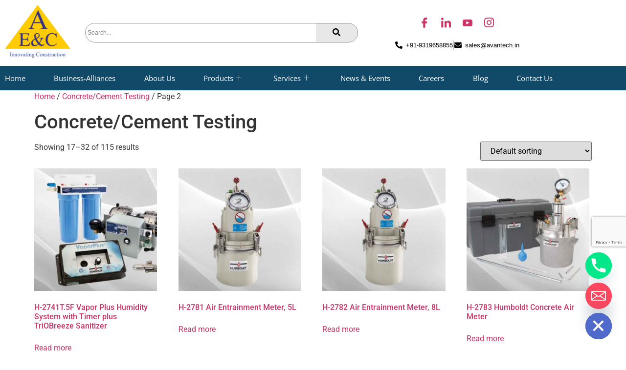

--- FILE ---
content_type: text/html; charset=UTF-8
request_url: https://avantech.in/product-category/concrete-cement-testing/page/2/
body_size: 24799
content:
<!DOCTYPE html>
<html lang="en-US">
<head>
	<meta charset="UTF-8" />
	<meta name="viewport" content="width=device-width, initial-scale=1" />
	<link rel="profile" href="http://gmpg.org/xfn/11" />
	<link rel="pingback" href="https://avantech.in/xmlrpc.php" />
	<meta name='robots' content='index, follow, max-image-preview:large, max-snippet:-1, max-video-preview:-1' />

	<!-- This site is optimized with the Yoast SEO plugin v26.8 - https://yoast.com/product/yoast-seo-wordpress/ -->
	<title>Concrete/Cement Testing Archives - Page 2 of 8 - Avantech Engineering Consortium Pvt. Ltd.</title>
	<link rel="canonical" href="https://avantech.in/product-category/concrete-cement-testing/page/2/" />
	<link rel="prev" href="https://avantech.in/product-category/concrete-cement-testing/" />
	<link rel="next" href="https://avantech.in/product-category/concrete-cement-testing/page/3/" />
	<meta property="og:locale" content="en_US" />
	<meta property="og:type" content="article" />
	<meta property="og:title" content="Concrete/Cement Testing Archives - Page 2 of 8 - Avantech Engineering Consortium Pvt. Ltd." />
	<meta property="og:url" content="https://avantech.in/product-category/concrete-cement-testing/" />
	<meta property="og:site_name" content="Avantech Engineering Consortium Pvt. Ltd." />
	<meta name="twitter:card" content="summary_large_image" />
	<script type="application/ld+json" class="yoast-schema-graph">{"@context":"https://schema.org","@graph":[{"@type":"CollectionPage","@id":"https://avantech.in/product-category/concrete-cement-testing/","url":"https://avantech.in/product-category/concrete-cement-testing/page/2/","name":"Concrete/Cement Testing Archives - Page 2 of 8 - Avantech Engineering Consortium Pvt. Ltd.","isPartOf":{"@id":"https://avantech.in/#website"},"primaryImageOfPage":{"@id":"https://avantech.in/product-category/concrete-cement-testing/page/2/#primaryimage"},"image":{"@id":"https://avantech.in/product-category/concrete-cement-testing/page/2/#primaryimage"},"thumbnailUrl":"https://avantech.in/wp-content/uploads/2021/06/63-1.jpg","breadcrumb":{"@id":"https://avantech.in/product-category/concrete-cement-testing/page/2/#breadcrumb"},"inLanguage":"en-US"},{"@type":"ImageObject","inLanguage":"en-US","@id":"https://avantech.in/product-category/concrete-cement-testing/page/2/#primaryimage","url":"https://avantech.in/wp-content/uploads/2021/06/63-1.jpg","contentUrl":"https://avantech.in/wp-content/uploads/2021/06/63-1.jpg","width":1280,"height":800},{"@type":"BreadcrumbList","@id":"https://avantech.in/product-category/concrete-cement-testing/page/2/#breadcrumb","itemListElement":[{"@type":"ListItem","position":1,"name":"Home","item":"https://avantech.in/"},{"@type":"ListItem","position":2,"name":"Concrete/Cement Testing"}]},{"@type":"WebSite","@id":"https://avantech.in/#website","url":"https://avantech.in/","name":"Avantech Engineering Consortium Pvt. Ltd.","description":"providers of innovative technologies for our customers by consistently offering better solutions to improve productivity and competitiveness.","publisher":{"@id":"https://avantech.in/#organization"},"potentialAction":[{"@type":"SearchAction","target":{"@type":"EntryPoint","urlTemplate":"https://avantech.in/?s={search_term_string}"},"query-input":{"@type":"PropertyValueSpecification","valueRequired":true,"valueName":"search_term_string"}}],"inLanguage":"en-US"},{"@type":"Organization","@id":"https://avantech.in/#organization","name":"Avantech","url":"https://avantech.in/","logo":{"@type":"ImageObject","inLanguage":"en-US","@id":"https://avantech.in/#/schema/logo/image/","url":"https://avantech.in/wp-content/uploads/2021/03/cropped-AEC.png","contentUrl":"https://avantech.in/wp-content/uploads/2021/03/cropped-AEC.png","width":512,"height":512,"caption":"Avantech"},"image":{"@id":"https://avantech.in/#/schema/logo/image/"},"sameAs":["https://www.facebook.com/avantechindia/","https://www.linkedin.com/company/avantech-engineering-consortium-pvt-ltd"]}]}</script>
	<!-- / Yoast SEO plugin. -->


<link rel='dns-prefetch' href='//fonts.googleapis.com' />
<link rel="alternate" type="application/rss+xml" title="Avantech Engineering Consortium Pvt. Ltd. &raquo; Feed" href="https://avantech.in/feed/" />
<link rel="alternate" type="application/rss+xml" title="Avantech Engineering Consortium Pvt. Ltd. &raquo; Comments Feed" href="https://avantech.in/comments/feed/" />
<link rel="alternate" type="application/rss+xml" title="Avantech Engineering Consortium Pvt. Ltd. &raquo; Concrete/Cement Testing Category Feed" href="https://avantech.in/product-category/concrete-cement-testing/feed/" />
<style id='wp-img-auto-sizes-contain-inline-css'>
img:is([sizes=auto i],[sizes^="auto," i]){contain-intrinsic-size:3000px 1500px}
/*# sourceURL=wp-img-auto-sizes-contain-inline-css */
</style>
<link rel='stylesheet' id='hfe-widgets-style-css' href='https://avantech.in/wp-content/plugins/header-footer-elementor/inc/widgets-css/frontend.css?ver=2.8.2' media='all' />
<link rel='stylesheet' id='hfe-woo-product-grid-css' href='https://avantech.in/wp-content/plugins/header-footer-elementor/inc/widgets-css/woo-products.css?ver=2.8.2' media='all' />
<style id='wp-emoji-styles-inline-css'>

	img.wp-smiley, img.emoji {
		display: inline !important;
		border: none !important;
		box-shadow: none !important;
		height: 1em !important;
		width: 1em !important;
		margin: 0 0.07em !important;
		vertical-align: -0.1em !important;
		background: none !important;
		padding: 0 !important;
	}
/*# sourceURL=wp-emoji-styles-inline-css */
</style>
<style id='wp-block-library-inline-css'>
:root{--wp-block-synced-color:#7a00df;--wp-block-synced-color--rgb:122,0,223;--wp-bound-block-color:var(--wp-block-synced-color);--wp-editor-canvas-background:#ddd;--wp-admin-theme-color:#007cba;--wp-admin-theme-color--rgb:0,124,186;--wp-admin-theme-color-darker-10:#006ba1;--wp-admin-theme-color-darker-10--rgb:0,107,160.5;--wp-admin-theme-color-darker-20:#005a87;--wp-admin-theme-color-darker-20--rgb:0,90,135;--wp-admin-border-width-focus:2px}@media (min-resolution:192dpi){:root{--wp-admin-border-width-focus:1.5px}}.wp-element-button{cursor:pointer}:root .has-very-light-gray-background-color{background-color:#eee}:root .has-very-dark-gray-background-color{background-color:#313131}:root .has-very-light-gray-color{color:#eee}:root .has-very-dark-gray-color{color:#313131}:root .has-vivid-green-cyan-to-vivid-cyan-blue-gradient-background{background:linear-gradient(135deg,#00d084,#0693e3)}:root .has-purple-crush-gradient-background{background:linear-gradient(135deg,#34e2e4,#4721fb 50%,#ab1dfe)}:root .has-hazy-dawn-gradient-background{background:linear-gradient(135deg,#faaca8,#dad0ec)}:root .has-subdued-olive-gradient-background{background:linear-gradient(135deg,#fafae1,#67a671)}:root .has-atomic-cream-gradient-background{background:linear-gradient(135deg,#fdd79a,#004a59)}:root .has-nightshade-gradient-background{background:linear-gradient(135deg,#330968,#31cdcf)}:root .has-midnight-gradient-background{background:linear-gradient(135deg,#020381,#2874fc)}:root{--wp--preset--font-size--normal:16px;--wp--preset--font-size--huge:42px}.has-regular-font-size{font-size:1em}.has-larger-font-size{font-size:2.625em}.has-normal-font-size{font-size:var(--wp--preset--font-size--normal)}.has-huge-font-size{font-size:var(--wp--preset--font-size--huge)}.has-text-align-center{text-align:center}.has-text-align-left{text-align:left}.has-text-align-right{text-align:right}.has-fit-text{white-space:nowrap!important}#end-resizable-editor-section{display:none}.aligncenter{clear:both}.items-justified-left{justify-content:flex-start}.items-justified-center{justify-content:center}.items-justified-right{justify-content:flex-end}.items-justified-space-between{justify-content:space-between}.screen-reader-text{border:0;clip-path:inset(50%);height:1px;margin:-1px;overflow:hidden;padding:0;position:absolute;width:1px;word-wrap:normal!important}.screen-reader-text:focus{background-color:#ddd;clip-path:none;color:#444;display:block;font-size:1em;height:auto;left:5px;line-height:normal;padding:15px 23px 14px;text-decoration:none;top:5px;width:auto;z-index:100000}html :where(.has-border-color){border-style:solid}html :where([style*=border-top-color]){border-top-style:solid}html :where([style*=border-right-color]){border-right-style:solid}html :where([style*=border-bottom-color]){border-bottom-style:solid}html :where([style*=border-left-color]){border-left-style:solid}html :where([style*=border-width]){border-style:solid}html :where([style*=border-top-width]){border-top-style:solid}html :where([style*=border-right-width]){border-right-style:solid}html :where([style*=border-bottom-width]){border-bottom-style:solid}html :where([style*=border-left-width]){border-left-style:solid}html :where(img[class*=wp-image-]){height:auto;max-width:100%}:where(figure){margin:0 0 1em}html :where(.is-position-sticky){--wp-admin--admin-bar--position-offset:var(--wp-admin--admin-bar--height,0px)}@media screen and (max-width:600px){html :where(.is-position-sticky){--wp-admin--admin-bar--position-offset:0px}}
/*# sourceURL=/wp-includes/css/dist/block-library/common.min.css */
</style>
<style id='classic-theme-styles-inline-css'>
/*! This file is auto-generated */
.wp-block-button__link{color:#fff;background-color:#32373c;border-radius:9999px;box-shadow:none;text-decoration:none;padding:calc(.667em + 2px) calc(1.333em + 2px);font-size:1.125em}.wp-block-file__button{background:#32373c;color:#fff;text-decoration:none}
/*# sourceURL=/wp-includes/css/classic-themes.min.css */
</style>
<link rel='stylesheet' id='contact-form-7-css' href='https://avantech.in/wp-content/plugins/contact-form-7/includes/css/styles.css?ver=6.1.4' media='all' />
<link rel='stylesheet' id='rs-plugin-settings-css' href='https://avantech.in/wp-content/plugins/revslider/public/assets/css/rs6.css?ver=6.3.9' media='all' />
<style id='rs-plugin-settings-inline-css'>
#rs-demo-id {}
/*# sourceURL=rs-plugin-settings-inline-css */
</style>
<link rel='stylesheet' id='woocommerce-layout-css' href='https://avantech.in/wp-content/plugins/woocommerce/assets/css/woocommerce-layout.css?ver=10.4.3' media='all' />
<link rel='stylesheet' id='woocommerce-smallscreen-css' href='https://avantech.in/wp-content/plugins/woocommerce/assets/css/woocommerce-smallscreen.css?ver=10.4.3' media='only screen and (max-width: 768px)' />
<link rel='stylesheet' id='woocommerce-general-css' href='https://avantech.in/wp-content/plugins/woocommerce/assets/css/woocommerce.css?ver=10.4.3' media='all' />
<style id='woocommerce-inline-inline-css'>
.woocommerce form .form-row .required { visibility: visible; }
/*# sourceURL=woocommerce-inline-inline-css */
</style>
<link rel='stylesheet' id='wpcf7-redirect-script-frontend-css' href='https://avantech.in/wp-content/plugins/wpcf7-redirect/build/assets/frontend-script.css?ver=2c532d7e2be36f6af233' media='all' />
<link rel='stylesheet' id='wt-woocommerce-related-products-css' href='https://avantech.in/wp-content/plugins/wt-woocommerce-related-products/public/css/custom-related-products-public.css?ver=1.5.1' media='all' />
<link rel='stylesheet' id='carousel-css-css' href='https://avantech.in/wp-content/plugins/wt-woocommerce-related-products/public/css/owl.carousel.min.css?ver=1.5.1' media='all' />
<link rel='stylesheet' id='carousel-theme-css-css' href='https://avantech.in/wp-content/plugins/wt-woocommerce-related-products/public/css/owl.theme.default.min.css?ver=1.5.1' media='all' />
<link rel='stylesheet' id='hfe-style-css' href='https://avantech.in/wp-content/plugins/header-footer-elementor/assets/css/header-footer-elementor.css?ver=2.8.2' media='all' />
<link rel='stylesheet' id='elementor-icons-css' href='https://avantech.in/wp-content/plugins/elementor/assets/lib/eicons/css/elementor-icons.min.css?ver=5.46.0' media='all' />
<link rel='stylesheet' id='elementor-frontend-css' href='https://avantech.in/wp-content/plugins/elementor/assets/css/frontend.min.css?ver=3.34.2' media='all' />
<link rel='stylesheet' id='elementor-post-29-css' href='https://avantech.in/wp-content/uploads/elementor/css/post-29.css?ver=1769078752' media='all' />
<link rel='stylesheet' id='elementor-post-402-css' href='https://avantech.in/wp-content/uploads/elementor/css/post-402.css?ver=1769078752' media='all' />
<link rel='stylesheet' id='elementor-post-30-css' href='https://avantech.in/wp-content/uploads/elementor/css/post-30.css?ver=1769078752' media='all' />
<link rel='stylesheet' id='hello-elementor-css' href='https://avantech.in/wp-content/themes/hello-elementor/style.min.css?ver=2.9.0' media='all' />
<link rel='stylesheet' id='hello-elementor-theme-style-css' href='https://avantech.in/wp-content/themes/hello-elementor/theme.min.css?ver=2.9.0' media='all' />
<link rel='stylesheet' id='custom-google-fonts-css' href='//fonts.googleapis.com/css?family=Poppins&#038;ver=3.5.1' media='all' />
<link rel='stylesheet' id='chaty-front-css-css' href='https://avantech.in/wp-content/plugins/chaty/css/chaty-front.min.css?ver=3.5.11768452493' media='all' />
<link rel='stylesheet' id='hfe-elementor-icons-css' href='https://avantech.in/wp-content/plugins/elementor/assets/lib/eicons/css/elementor-icons.min.css?ver=5.34.0' media='all' />
<link rel='stylesheet' id='hfe-icons-list-css' href='https://avantech.in/wp-content/plugins/elementor/assets/css/widget-icon-list.min.css?ver=3.24.3' media='all' />
<link rel='stylesheet' id='hfe-social-icons-css' href='https://avantech.in/wp-content/plugins/elementor/assets/css/widget-social-icons.min.css?ver=3.24.0' media='all' />
<link rel='stylesheet' id='hfe-social-share-icons-brands-css' href='https://avantech.in/wp-content/plugins/elementor/assets/lib/font-awesome/css/brands.css?ver=5.15.3' media='all' />
<link rel='stylesheet' id='hfe-social-share-icons-fontawesome-css' href='https://avantech.in/wp-content/plugins/elementor/assets/lib/font-awesome/css/fontawesome.css?ver=5.15.3' media='all' />
<link rel='stylesheet' id='hfe-nav-menu-icons-css' href='https://avantech.in/wp-content/plugins/elementor/assets/lib/font-awesome/css/solid.css?ver=5.15.3' media='all' />
<link rel='stylesheet' id='ekit-widget-styles-css' href='https://avantech.in/wp-content/plugins/elementskit-lite/widgets/init/assets/css/widget-styles.css?ver=3.7.8' media='all' />
<link rel='stylesheet' id='ekit-responsive-css' href='https://avantech.in/wp-content/plugins/elementskit-lite/widgets/init/assets/css/responsive.css?ver=3.7.8' media='all' />
<link rel='stylesheet' id='elementor-gf-local-roboto-css' href='https://avantech.in/wp-content/uploads/elementor/google-fonts/css/roboto.css?ver=1742252199' media='all' />
<link rel='stylesheet' id='elementor-gf-local-robotoslab-css' href='https://avantech.in/wp-content/uploads/elementor/google-fonts/css/robotoslab.css?ver=1742252203' media='all' />
<link rel='stylesheet' id='elementor-gf-local-opensans-css' href='https://avantech.in/wp-content/uploads/elementor/google-fonts/css/opensans.css?ver=1742252214' media='all' />
<link rel='stylesheet' id='elementor-gf-local-poppins-css' href='https://avantech.in/wp-content/uploads/elementor/google-fonts/css/poppins.css?ver=1742252205' media='all' />
<link rel='stylesheet' id='elementor-icons-ekiticons-css' href='https://avantech.in/wp-content/plugins/elementskit-lite/modules/elementskit-icon-pack/assets/css/ekiticons.css?ver=3.7.8' media='all' />
<link rel='stylesheet' id='elementor-icons-shared-0-css' href='https://avantech.in/wp-content/plugins/elementor/assets/lib/font-awesome/css/fontawesome.min.css?ver=5.15.3' media='all' />
<link rel='stylesheet' id='elementor-icons-fa-solid-css' href='https://avantech.in/wp-content/plugins/elementor/assets/lib/font-awesome/css/solid.min.css?ver=5.15.3' media='all' />
<script src="https://avantech.in/wp-includes/js/jquery/jquery.min.js?ver=3.7.1" id="jquery-core-js"></script>
<script src="https://avantech.in/wp-includes/js/jquery/jquery-migrate.min.js?ver=3.4.1" id="jquery-migrate-js"></script>
<script id="jquery-js-after">
!function($){"use strict";$(document).ready(function(){$(this).scrollTop()>100&&$(".hfe-scroll-to-top-wrap").removeClass("hfe-scroll-to-top-hide"),$(window).scroll(function(){$(this).scrollTop()<100?$(".hfe-scroll-to-top-wrap").fadeOut(300):$(".hfe-scroll-to-top-wrap").fadeIn(300)}),$(".hfe-scroll-to-top-wrap").on("click",function(){$("html, body").animate({scrollTop:0},300);return!1})})}(jQuery);
!function($){'use strict';$(document).ready(function(){var bar=$('.hfe-reading-progress-bar');if(!bar.length)return;$(window).on('scroll',function(){var s=$(window).scrollTop(),d=$(document).height()-$(window).height(),p=d? s/d*100:0;bar.css('width',p+'%')});});}(jQuery);
//# sourceURL=jquery-js-after
</script>
<script src="https://avantech.in/wp-content/plugins/revslider/public/assets/js/rbtools.min.js?ver=6.3.9" id="tp-tools-js"></script>
<script src="https://avantech.in/wp-content/plugins/revslider/public/assets/js/rs6.min.js?ver=6.3.9" id="revmin-js"></script>
<script src="https://avantech.in/wp-content/plugins/woocommerce/assets/js/jquery-blockui/jquery.blockUI.min.js?ver=2.7.0-wc.10.4.3" id="wc-jquery-blockui-js" defer data-wp-strategy="defer"></script>
<script id="wc-add-to-cart-js-extra">
var wc_add_to_cart_params = {"ajax_url":"/wp-admin/admin-ajax.php","wc_ajax_url":"/?wc-ajax=%%endpoint%%","i18n_view_cart":"View cart","cart_url":"https://avantech.in/cart/","is_cart":"","cart_redirect_after_add":"no"};
//# sourceURL=wc-add-to-cart-js-extra
</script>
<script src="https://avantech.in/wp-content/plugins/woocommerce/assets/js/frontend/add-to-cart.min.js?ver=10.4.3" id="wc-add-to-cart-js" defer data-wp-strategy="defer"></script>
<script src="https://avantech.in/wp-content/plugins/woocommerce/assets/js/js-cookie/js.cookie.min.js?ver=2.1.4-wc.10.4.3" id="wc-js-cookie-js" defer data-wp-strategy="defer"></script>
<script id="woocommerce-js-extra">
var woocommerce_params = {"ajax_url":"/wp-admin/admin-ajax.php","wc_ajax_url":"/?wc-ajax=%%endpoint%%","i18n_password_show":"Show password","i18n_password_hide":"Hide password"};
//# sourceURL=woocommerce-js-extra
</script>
<script src="https://avantech.in/wp-content/plugins/woocommerce/assets/js/frontend/woocommerce.min.js?ver=10.4.3" id="woocommerce-js" defer data-wp-strategy="defer"></script>
<script src="https://avantech.in/wp-content/plugins/wt-woocommerce-related-products/public/js/wt_owl_carousel.js?ver=1.5.1" id="wt-owl-js-js"></script>
<link rel="https://api.w.org/" href="https://avantech.in/wp-json/" /><link rel="alternate" title="JSON" type="application/json" href="https://avantech.in/wp-json/wp/v2/product_cat/151" /><link rel="EditURI" type="application/rsd+xml" title="RSD" href="https://avantech.in/xmlrpc.php?rsd" />
<meta name="generator" content="WordPress 6.9" />
<meta name="generator" content="WooCommerce 10.4.3" />
<!-- Google tag (gtag.js) -->
<script async src="https://www.googletagmanager.com/gtag/js?id=G-31VWETD6L0"></script>
<script>
  window.dataLayer = window.dataLayer || [];
  function gtag(){dataLayer.push(arguments);}
  gtag('js', new Date());

  gtag('config', 'G-31VWETD6L0');
</script>
<script type="application/ld+json">
{
  "@context": "https://schema.org",
  "@type": "HomeAndConstructionBusiness",
  "name": "Avantech Engineering Consortium",
  "image": "https://avantech.in/wp-content/uploads/2021/03/Logo.jpg",
  "@id": "https://avantech.in/",
  "url": "https://avantech.in/",
  "telephone": "+91-9319658855",
  "address": {
    "@type": "PostalAddress",
    "streetAddress": "407-B05, KLJ Tower North, Netaji Subhash Place, District Center Pitampura New Delhi –  India",
    "addressLocality": "New Delhi",
    "postalCode": "110034",
    "addressCountry": "IN"
  } ,
  "sameAs": [
    "https://www.facebook.com/avantechindia/",
    "https://www.instagram.com/avantechengineering/",
    "https://www.youtube.com/channel/UCa2FRpk628JzDdYOqyyHUnA",
    "https://www.linkedin.com/company/avantech-engineering-consortium-pvt-ltd/"
  ] 
}
</script>
<!-- Google Tag Manager -->
<script>(function(w,d,s,l,i){w[l]=w[l]||[];w[l].push({'gtm.start':
new Date().getTime(),event:'gtm.js'});var f=d.getElementsByTagName(s)[0],
j=d.createElement(s),dl=l!='dataLayer'?'&l='+l:'';j.async=true;j.src=
'https://www.googletagmanager.com/gtm.js?id='+i+dl;f.parentNode.insertBefore(j,f);
})(window,document,'script','dataLayer','GTM-W8SP37KK');</script>
<!-- End Google Tag Manager -->	<noscript><style>.woocommerce-product-gallery{ opacity: 1 !important; }</style></noscript>
	<meta name="generator" content="Elementor 3.34.2; features: additional_custom_breakpoints; settings: css_print_method-external, google_font-enabled, font_display-auto">
			<style>
				.e-con.e-parent:nth-of-type(n+4):not(.e-lazyloaded):not(.e-no-lazyload),
				.e-con.e-parent:nth-of-type(n+4):not(.e-lazyloaded):not(.e-no-lazyload) * {
					background-image: none !important;
				}
				@media screen and (max-height: 1024px) {
					.e-con.e-parent:nth-of-type(n+3):not(.e-lazyloaded):not(.e-no-lazyload),
					.e-con.e-parent:nth-of-type(n+3):not(.e-lazyloaded):not(.e-no-lazyload) * {
						background-image: none !important;
					}
				}
				@media screen and (max-height: 640px) {
					.e-con.e-parent:nth-of-type(n+2):not(.e-lazyloaded):not(.e-no-lazyload),
					.e-con.e-parent:nth-of-type(n+2):not(.e-lazyloaded):not(.e-no-lazyload) * {
						background-image: none !important;
					}
				}
			</style>
			<meta name="generator" content="Powered by Slider Revolution 6.3.9 - responsive, Mobile-Friendly Slider Plugin for WordPress with comfortable drag and drop interface." />
<link rel="icon" href="https://avantech.in/wp-content/uploads/2021/03/cropped-AEC-32x32.png" sizes="32x32" />
<link rel="icon" href="https://avantech.in/wp-content/uploads/2021/03/cropped-AEC-192x192.png" sizes="192x192" />
<link rel="apple-touch-icon" href="https://avantech.in/wp-content/uploads/2021/03/cropped-AEC-180x180.png" />
<meta name="msapplication-TileImage" content="https://avantech.in/wp-content/uploads/2021/03/cropped-AEC-270x270.png" />
<script type="text/javascript">function setREVStartSize(e){
			//window.requestAnimationFrame(function() {				 
				window.RSIW = window.RSIW===undefined ? window.innerWidth : window.RSIW;	
				window.RSIH = window.RSIH===undefined ? window.innerHeight : window.RSIH;	
				try {								
					var pw = document.getElementById(e.c).parentNode.offsetWidth,
						newh;
					pw = pw===0 || isNaN(pw) ? window.RSIW : pw;
					e.tabw = e.tabw===undefined ? 0 : parseInt(e.tabw);
					e.thumbw = e.thumbw===undefined ? 0 : parseInt(e.thumbw);
					e.tabh = e.tabh===undefined ? 0 : parseInt(e.tabh);
					e.thumbh = e.thumbh===undefined ? 0 : parseInt(e.thumbh);
					e.tabhide = e.tabhide===undefined ? 0 : parseInt(e.tabhide);
					e.thumbhide = e.thumbhide===undefined ? 0 : parseInt(e.thumbhide);
					e.mh = e.mh===undefined || e.mh=="" || e.mh==="auto" ? 0 : parseInt(e.mh,0);		
					if(e.layout==="fullscreen" || e.l==="fullscreen") 						
						newh = Math.max(e.mh,window.RSIH);					
					else{					
						e.gw = Array.isArray(e.gw) ? e.gw : [e.gw];
						for (var i in e.rl) if (e.gw[i]===undefined || e.gw[i]===0) e.gw[i] = e.gw[i-1];					
						e.gh = e.el===undefined || e.el==="" || (Array.isArray(e.el) && e.el.length==0)? e.gh : e.el;
						e.gh = Array.isArray(e.gh) ? e.gh : [e.gh];
						for (var i in e.rl) if (e.gh[i]===undefined || e.gh[i]===0) e.gh[i] = e.gh[i-1];
											
						var nl = new Array(e.rl.length),
							ix = 0,						
							sl;					
						e.tabw = e.tabhide>=pw ? 0 : e.tabw;
						e.thumbw = e.thumbhide>=pw ? 0 : e.thumbw;
						e.tabh = e.tabhide>=pw ? 0 : e.tabh;
						e.thumbh = e.thumbhide>=pw ? 0 : e.thumbh;					
						for (var i in e.rl) nl[i] = e.rl[i]<window.RSIW ? 0 : e.rl[i];
						sl = nl[0];									
						for (var i in nl) if (sl>nl[i] && nl[i]>0) { sl = nl[i]; ix=i;}															
						var m = pw>(e.gw[ix]+e.tabw+e.thumbw) ? 1 : (pw-(e.tabw+e.thumbw)) / (e.gw[ix]);					
						newh =  (e.gh[ix] * m) + (e.tabh + e.thumbh);
					}				
					if(window.rs_init_css===undefined) window.rs_init_css = document.head.appendChild(document.createElement("style"));					
					document.getElementById(e.c).height = newh+"px";
					window.rs_init_css.innerHTML += "#"+e.c+"_wrapper { height: "+newh+"px }";				
				} catch(e){
					console.log("Failure at Presize of Slider:" + e)
				}					   
			//});
		  };</script>
		<style id="wp-custom-css">
			#responsive-form{
	max-width:600px /*-- change this to get your desired form width --*/;
	margin:0 auto;
        width:100%;
}
.form-row{
	width: 100%;
}
.column-half, .column-full{
	float: left;
	position: relative;
	padding: 0.65rem;
	width:100%;
	-webkit-box-sizing: border-box;
        -moz-box-sizing: border-box;
        box-sizing: border-box
}
.clearfix:after {
	content: "";
	display: table;
	clear: both;
}

/**---------------- Media query ----------------**/
@media only screen and (min-width: 48em) { 
	.column-half{
		width: 50%;
	}
}

.grecaptcha-badge { 
    bottom:215px !important; 
}
.summary.entry-summary .product_title.entry-title {
    font-size: 32px;
}
@media only screen and (max-width: 600px) {
.elementor-402 .elementor-element.elementor-element-09ace81 .elementskit-navbar-nav .elementskit-submenu-panel>li>a, .elementor-402 .elementor-element.elementor-element-09ace81 .elementskit-navbar-nav>li>a {
    font-weight: 800;
    font-size: 16px;
}
}		</style>
		</head>

<body class="archive paged tax-product_cat term-concrete-cement-testing term-151 paged-2 wp-theme-hello-elementor theme-hello-elementor woocommerce woocommerce-page woocommerce-no-js ehf-header ehf-footer ehf-template-hello-elementor ehf-stylesheet-hello-elementor elementor-default elementor-kit-29">
<!-- Google Tag Manager (noscript) -->
<noscript><iframe src="https://www.googletagmanager.com/ns.html?id=GTM-W8SP37KK"
height="0" width="0" style="display:none;visibility:hidden"></iframe></noscript>
<!-- End Google Tag Manager (noscript) --><div id="page" class="hfeed site">

		<header id="masthead" itemscope="itemscope" itemtype="https://schema.org/WPHeader">
			<p class="main-title bhf-hidden" itemprop="headline"><a href="https://avantech.in" title="Avantech Engineering Consortium Pvt. Ltd." rel="home">Avantech Engineering Consortium Pvt. Ltd.</a></p>
					<div data-elementor-type="wp-post" data-elementor-id="402" class="elementor elementor-402">
						<section class="elementor-section elementor-top-section elementor-element elementor-element-85996f8 elementor-section-content-middle elementor-hidden-tablet elementor-hidden-phone elementor-section-boxed elementor-section-height-default elementor-section-height-default" data-id="85996f8" data-element_type="section">
						<div class="elementor-container elementor-column-gap-default">
					<div class="elementor-column elementor-col-50 elementor-top-column elementor-element elementor-element-52448db" data-id="52448db" data-element_type="column">
			<div class="elementor-widget-wrap elementor-element-populated">
						<div class="elementor-element elementor-element-becc5ed elementor-widget elementor-widget-site-logo" data-id="becc5ed" data-element_type="widget" data-settings="{&quot;align&quot;:&quot;center&quot;,&quot;width&quot;:{&quot;unit&quot;:&quot;%&quot;,&quot;size&quot;:&quot;&quot;,&quot;sizes&quot;:[]},&quot;width_tablet&quot;:{&quot;unit&quot;:&quot;%&quot;,&quot;size&quot;:&quot;&quot;,&quot;sizes&quot;:[]},&quot;width_mobile&quot;:{&quot;unit&quot;:&quot;%&quot;,&quot;size&quot;:&quot;&quot;,&quot;sizes&quot;:[]},&quot;space&quot;:{&quot;unit&quot;:&quot;%&quot;,&quot;size&quot;:&quot;&quot;,&quot;sizes&quot;:[]},&quot;space_tablet&quot;:{&quot;unit&quot;:&quot;%&quot;,&quot;size&quot;:&quot;&quot;,&quot;sizes&quot;:[]},&quot;space_mobile&quot;:{&quot;unit&quot;:&quot;%&quot;,&quot;size&quot;:&quot;&quot;,&quot;sizes&quot;:[]},&quot;image_border_radius&quot;:{&quot;unit&quot;:&quot;px&quot;,&quot;top&quot;:&quot;&quot;,&quot;right&quot;:&quot;&quot;,&quot;bottom&quot;:&quot;&quot;,&quot;left&quot;:&quot;&quot;,&quot;isLinked&quot;:true},&quot;image_border_radius_tablet&quot;:{&quot;unit&quot;:&quot;px&quot;,&quot;top&quot;:&quot;&quot;,&quot;right&quot;:&quot;&quot;,&quot;bottom&quot;:&quot;&quot;,&quot;left&quot;:&quot;&quot;,&quot;isLinked&quot;:true},&quot;image_border_radius_mobile&quot;:{&quot;unit&quot;:&quot;px&quot;,&quot;top&quot;:&quot;&quot;,&quot;right&quot;:&quot;&quot;,&quot;bottom&quot;:&quot;&quot;,&quot;left&quot;:&quot;&quot;,&quot;isLinked&quot;:true},&quot;caption_padding&quot;:{&quot;unit&quot;:&quot;px&quot;,&quot;top&quot;:&quot;&quot;,&quot;right&quot;:&quot;&quot;,&quot;bottom&quot;:&quot;&quot;,&quot;left&quot;:&quot;&quot;,&quot;isLinked&quot;:true},&quot;caption_padding_tablet&quot;:{&quot;unit&quot;:&quot;px&quot;,&quot;top&quot;:&quot;&quot;,&quot;right&quot;:&quot;&quot;,&quot;bottom&quot;:&quot;&quot;,&quot;left&quot;:&quot;&quot;,&quot;isLinked&quot;:true},&quot;caption_padding_mobile&quot;:{&quot;unit&quot;:&quot;px&quot;,&quot;top&quot;:&quot;&quot;,&quot;right&quot;:&quot;&quot;,&quot;bottom&quot;:&quot;&quot;,&quot;left&quot;:&quot;&quot;,&quot;isLinked&quot;:true},&quot;caption_space&quot;:{&quot;unit&quot;:&quot;px&quot;,&quot;size&quot;:0,&quot;sizes&quot;:[]},&quot;caption_space_tablet&quot;:{&quot;unit&quot;:&quot;px&quot;,&quot;size&quot;:&quot;&quot;,&quot;sizes&quot;:[]},&quot;caption_space_mobile&quot;:{&quot;unit&quot;:&quot;px&quot;,&quot;size&quot;:&quot;&quot;,&quot;sizes&quot;:[]}}" data-widget_type="site-logo.default">
				<div class="elementor-widget-container">
							<div class="hfe-site-logo">
													<a data-elementor-open-lightbox=""  class='elementor-clickable' href="https://avantech.in/">
							<div class="hfe-site-logo-set">           
				<div class="hfe-site-logo-container">
									<img class="hfe-site-logo-img elementor-animation-"  src="https://avantech.in/wp-content/uploads/2021/03/AEC-300x242.png" alt="AEC"/>
				</div>
			</div>
							</a>
						</div>  
							</div>
				</div>
					</div>
		</div>
				<div class="elementor-column elementor-col-50 elementor-top-column elementor-element elementor-element-62473d1" data-id="62473d1" data-element_type="column">
			<div class="elementor-widget-wrap elementor-element-populated">
						<section class="elementor-section elementor-inner-section elementor-element elementor-element-1174819 elementor-section-content-middle elementor-section-boxed elementor-section-height-default elementor-section-height-default" data-id="1174819" data-element_type="section">
						<div class="elementor-container elementor-column-gap-default">
					<div class="elementor-column elementor-col-50 elementor-inner-column elementor-element elementor-element-924187c" data-id="924187c" data-element_type="column">
			<div class="elementor-widget-wrap elementor-element-populated">
						<div class="elementor-element elementor-element-6f30059 hfe-search-layout-icon_text elementor-widget elementor-widget-hfe-search-button" data-id="6f30059" data-element_type="widget" data-settings="{&quot;size&quot;:{&quot;unit&quot;:&quot;px&quot;,&quot;size&quot;:20,&quot;sizes&quot;:[]},&quot;button_width&quot;:{&quot;unit&quot;:&quot;px&quot;,&quot;size&quot;:100,&quot;sizes&quot;:[]},&quot;size_tablet&quot;:{&quot;unit&quot;:&quot;px&quot;,&quot;size&quot;:&quot;&quot;,&quot;sizes&quot;:[]},&quot;size_mobile&quot;:{&quot;unit&quot;:&quot;px&quot;,&quot;size&quot;:&quot;&quot;,&quot;sizes&quot;:[]},&quot;icon_size&quot;:{&quot;unit&quot;:&quot;px&quot;,&quot;size&quot;:&quot;16&quot;,&quot;sizes&quot;:[]},&quot;icon_size_tablet&quot;:{&quot;unit&quot;:&quot;px&quot;,&quot;size&quot;:&quot;&quot;,&quot;sizes&quot;:[]},&quot;icon_size_mobile&quot;:{&quot;unit&quot;:&quot;px&quot;,&quot;size&quot;:&quot;&quot;,&quot;sizes&quot;:[]},&quot;button_width_tablet&quot;:{&quot;unit&quot;:&quot;px&quot;,&quot;size&quot;:&quot;&quot;,&quot;sizes&quot;:[]},&quot;button_width_mobile&quot;:{&quot;unit&quot;:&quot;px&quot;,&quot;size&quot;:&quot;&quot;,&quot;sizes&quot;:[]},&quot;close_icon_size&quot;:{&quot;unit&quot;:&quot;px&quot;,&quot;size&quot;:&quot;20&quot;,&quot;sizes&quot;:[]},&quot;close_icon_size_tablet&quot;:{&quot;unit&quot;:&quot;px&quot;,&quot;size&quot;:&quot;&quot;,&quot;sizes&quot;:[]},&quot;close_icon_size_mobile&quot;:{&quot;unit&quot;:&quot;px&quot;,&quot;size&quot;:&quot;&quot;,&quot;sizes&quot;:[]}}" data-widget_type="hfe-search-button.default">
				<div class="elementor-widget-container">
							<form class="hfe-search-button-wrapper" role="search" action="https://avantech.in/" method="get">

						<div class="hfe-search-form__container" role="tablist">
									<input placeholder="Search..." class="hfe-search-form__input" type="search" name="s" title="Search" value="">
					<button id="clear-with-button" type="reset">
						<i class="fas fa-times" aria-hidden="true"></i>
					</button>
					<button class="hfe-search-submit" type="submit">
						<i class="fas fa-search" aria-hidden="true"></i>
					</button>
							</div>
				</form>
						</div>
				</div>
					</div>
		</div>
				<div class="elementor-column elementor-col-50 elementor-inner-column elementor-element elementor-element-f96eedd" data-id="f96eedd" data-element_type="column">
			<div class="elementor-widget-wrap elementor-element-populated">
						<div class="elementor-element elementor-element-f2e4af9 elementor-widget elementor-widget-elementskit-social-media" data-id="f2e4af9" data-element_type="widget" data-widget_type="elementskit-social-media.default">
				<div class="elementor-widget-container">
					<div class="ekit-wid-con" >			 <ul class="ekit_social_media">
														<li class="elementor-repeater-item-827a5bf">
					    <a
						href="https://www.facebook.com/avantechindia/" aria-label="Facebook" class="facebook" >
							
							<i aria-hidden="true" class="icon icon-facebook"></i>
                                                                                                            </a>
                    </li>
                    														<li class="elementor-repeater-item-0d820db">
					    <a
						href="https://www.linkedin.com/company/avantech-engineering-consortium-pvt-ltd" aria-label="LinkedIn" class="linkedin" >
							
							<i aria-hidden="true" class="icon icon-linkedin"></i>
                                                                                                            </a>
                    </li>
                    														<li class="elementor-repeater-item-73ebdc5">
					    <a
						href="https://youtube.com/channel/UCa2FRpk628JzDdYOqyyHUnA" aria-label="YOUTUBE" class="v" >
							
							<i aria-hidden="true" class="icon icon-youtube-v"></i>
                                                                                                            </a>
                    </li>
                    														<li class="elementor-repeater-item-bacbc50">
					    <a
						href="https://www.instagram.com/avantechengineering/" aria-label="Instagram" class="1" >
							
							<i aria-hidden="true" class="icon icon-instagram-1"></i>
                                                                                                            </a>
                    </li>
                    							</ul>
		</div>				</div>
				</div>
				<div class="elementor-element elementor-element-c1c4097 elementor-icon-list--layout-inline elementor-align-center elementor-list-item-link-full_width elementor-widget elementor-widget-icon-list" data-id="c1c4097" data-element_type="widget" data-widget_type="icon-list.default">
				<div class="elementor-widget-container">
							<ul class="elementor-icon-list-items elementor-inline-items">
							<li class="elementor-icon-list-item elementor-inline-item">
											<a href="tel:+91-9319658855">

												<span class="elementor-icon-list-icon">
							<i aria-hidden="true" class="fas fa-phone-alt"></i>						</span>
										<span class="elementor-icon-list-text">+91-9319658855</span>
											</a>
									</li>
								<li class="elementor-icon-list-item elementor-inline-item">
											<a href="mailto:sales@avantech.in">

												<span class="elementor-icon-list-icon">
							<i aria-hidden="true" class="fas fa-envelope"></i>						</span>
										<span class="elementor-icon-list-text">sales@avantech.in</span>
											</a>
									</li>
						</ul>
						</div>
				</div>
					</div>
		</div>
					</div>
		</section>
					</div>
		</div>
					</div>
		</section>
				<section class="elementor-section elementor-top-section elementor-element elementor-element-edac234 elementor-hidden-tablet elementor-hidden-phone elementor-section-content-middle elementor-section-boxed elementor-section-height-default elementor-section-height-default" data-id="edac234" data-element_type="section" data-settings="{&quot;background_background&quot;:&quot;classic&quot;}">
						<div class="elementor-container elementor-column-gap-no">
					<div class="elementor-column elementor-col-100 elementor-top-column elementor-element elementor-element-fe88a63" data-id="fe88a63" data-element_type="column">
			<div class="elementor-widget-wrap elementor-element-populated">
						<div class="elementor-element elementor-element-258d9c6 elementor-widget elementor-widget-ekit-nav-menu" data-id="258d9c6" data-element_type="widget" data-widget_type="ekit-nav-menu.default">
				<div class="elementor-widget-container">
							<nav class="ekit-wid-con ekit_menu_responsive_tablet" 
			data-hamburger-icon="" 
			data-hamburger-icon-type="icon" 
			data-responsive-breakpoint="1024">
			            <button class="elementskit-menu-hamburger elementskit-menu-toggler"  type="button" aria-label="hamburger-icon">
                                    <span class="elementskit-menu-hamburger-icon"></span><span class="elementskit-menu-hamburger-icon"></span><span class="elementskit-menu-hamburger-icon"></span>
                            </button>
            <div id="ekit-megamenu-main-menu" class="elementskit-menu-container elementskit-menu-offcanvas-elements elementskit-navbar-nav-default ekit-nav-menu-one-page-no ekit-nav-dropdown-hover"><ul id="menu-main-menu" class="elementskit-navbar-nav elementskit-menu-po-justified submenu-click-on-icon"><li id="menu-item-6" class="menu-item menu-item-type-custom menu-item-object-custom menu-item-home menu-item-6 nav-item elementskit-mobile-builder-content" data-vertical-menu=750px><a href="https://avantech.in/" class="ekit-menu-nav-link">Home</a></li>
<li id="menu-item-5" class="menu-item menu-item-type-custom menu-item-object-custom menu-item-5 nav-item elementskit-mobile-builder-content" data-vertical-menu=750px><a href="/our-business-alliances/" class="ekit-menu-nav-link">Business-Alliances</a></li>
<li id="menu-item-7" class="menu-item menu-item-type-custom menu-item-object-custom menu-item-7 nav-item elementskit-mobile-builder-content" data-vertical-menu=750px><a href="/about-us/" class="ekit-menu-nav-link">About Us</a></li>
<li id="menu-item-8" class="menu-item menu-item-type-custom menu-item-object-custom menu-item-8 nav-item elementskit-dropdown-has top_position elementskit-dropdown-menu-full_width elementskit-megamenu-has elementskit-mobile-builder-content" data-vertical-menu=""><a href="#" class="ekit-menu-nav-link">Products<i aria-hidden="true" class="icon icon-plus elementskit-submenu-indicator"></i></a><div class="elementskit-megamenu-panel">		<div data-elementor-type="wp-post" data-elementor-id="430" class="elementor elementor-430">
						<section class="elementor-section elementor-top-section elementor-element elementor-element-40391d2 elementor-section-full_width elementor-section-height-default elementor-section-height-default" data-id="40391d2" data-element_type="section" data-settings="{&quot;background_background&quot;:&quot;classic&quot;}">
						<div class="elementor-container elementor-column-gap-default">
					<div class="elementor-column elementor-col-25 elementor-top-column elementor-element elementor-element-15f0d2b" data-id="15f0d2b" data-element_type="column">
			<div class="elementor-widget-wrap elementor-element-populated">
						<div class="elementor-element elementor-element-8b7e178 elementor-widget elementor-widget-heading" data-id="8b7e178" data-element_type="widget" data-widget_type="heading.default">
				<div class="elementor-widget-container">
					<h2 class="elementor-heading-title elementor-size-default"><a href="/laboratory-testing/">Laboratory Equipment</a></h2>				</div>
				</div>
				<div class="elementor-element elementor-element-a3cd0d0 hfe-nav-menu__align-left hfe-submenu-icon-arrow hfe-link-redirect-child hfe-nav-menu__breakpoint-tablet elementor-widget elementor-widget-navigation-menu" data-id="a3cd0d0" data-element_type="widget" data-settings="{&quot;padding_horizontal_menu_item&quot;:{&quot;unit&quot;:&quot;px&quot;,&quot;size&quot;:&quot;&quot;,&quot;sizes&quot;:[]},&quot;padding_vertical_menu_item&quot;:{&quot;unit&quot;:&quot;px&quot;,&quot;size&quot;:7,&quot;sizes&quot;:[]},&quot;menu_space_between&quot;:{&quot;unit&quot;:&quot;px&quot;,&quot;size&quot;:0,&quot;sizes&quot;:[]},&quot;padding_horizontal_menu_item_tablet&quot;:{&quot;unit&quot;:&quot;px&quot;,&quot;size&quot;:&quot;&quot;,&quot;sizes&quot;:[]},&quot;padding_horizontal_menu_item_mobile&quot;:{&quot;unit&quot;:&quot;px&quot;,&quot;size&quot;:&quot;&quot;,&quot;sizes&quot;:[]},&quot;padding_vertical_menu_item_tablet&quot;:{&quot;unit&quot;:&quot;px&quot;,&quot;size&quot;:&quot;&quot;,&quot;sizes&quot;:[]},&quot;padding_vertical_menu_item_mobile&quot;:{&quot;unit&quot;:&quot;px&quot;,&quot;size&quot;:&quot;&quot;,&quot;sizes&quot;:[]},&quot;menu_space_between_tablet&quot;:{&quot;unit&quot;:&quot;px&quot;,&quot;size&quot;:&quot;&quot;,&quot;sizes&quot;:[]},&quot;menu_space_between_mobile&quot;:{&quot;unit&quot;:&quot;px&quot;,&quot;size&quot;:&quot;&quot;,&quot;sizes&quot;:[]},&quot;dropdown_border_radius&quot;:{&quot;unit&quot;:&quot;px&quot;,&quot;top&quot;:&quot;&quot;,&quot;right&quot;:&quot;&quot;,&quot;bottom&quot;:&quot;&quot;,&quot;left&quot;:&quot;&quot;,&quot;isLinked&quot;:true},&quot;dropdown_border_radius_tablet&quot;:{&quot;unit&quot;:&quot;px&quot;,&quot;top&quot;:&quot;&quot;,&quot;right&quot;:&quot;&quot;,&quot;bottom&quot;:&quot;&quot;,&quot;left&quot;:&quot;&quot;,&quot;isLinked&quot;:true},&quot;dropdown_border_radius_mobile&quot;:{&quot;unit&quot;:&quot;px&quot;,&quot;top&quot;:&quot;&quot;,&quot;right&quot;:&quot;&quot;,&quot;bottom&quot;:&quot;&quot;,&quot;left&quot;:&quot;&quot;,&quot;isLinked&quot;:true},&quot;padding_horizontal_dropdown_item&quot;:{&quot;unit&quot;:&quot;px&quot;,&quot;size&quot;:&quot;&quot;,&quot;sizes&quot;:[]},&quot;padding_horizontal_dropdown_item_tablet&quot;:{&quot;unit&quot;:&quot;px&quot;,&quot;size&quot;:&quot;&quot;,&quot;sizes&quot;:[]},&quot;padding_horizontal_dropdown_item_mobile&quot;:{&quot;unit&quot;:&quot;px&quot;,&quot;size&quot;:&quot;&quot;,&quot;sizes&quot;:[]},&quot;padding_vertical_dropdown_item&quot;:{&quot;unit&quot;:&quot;px&quot;,&quot;size&quot;:15,&quot;sizes&quot;:[]},&quot;padding_vertical_dropdown_item_tablet&quot;:{&quot;unit&quot;:&quot;px&quot;,&quot;size&quot;:&quot;&quot;,&quot;sizes&quot;:[]},&quot;padding_vertical_dropdown_item_mobile&quot;:{&quot;unit&quot;:&quot;px&quot;,&quot;size&quot;:&quot;&quot;,&quot;sizes&quot;:[]},&quot;distance_from_menu&quot;:{&quot;unit&quot;:&quot;px&quot;,&quot;size&quot;:&quot;&quot;,&quot;sizes&quot;:[]},&quot;distance_from_menu_tablet&quot;:{&quot;unit&quot;:&quot;px&quot;,&quot;size&quot;:&quot;&quot;,&quot;sizes&quot;:[]},&quot;distance_from_menu_mobile&quot;:{&quot;unit&quot;:&quot;px&quot;,&quot;size&quot;:&quot;&quot;,&quot;sizes&quot;:[]},&quot;toggle_size&quot;:{&quot;unit&quot;:&quot;px&quot;,&quot;size&quot;:&quot;&quot;,&quot;sizes&quot;:[]},&quot;toggle_size_tablet&quot;:{&quot;unit&quot;:&quot;px&quot;,&quot;size&quot;:&quot;&quot;,&quot;sizes&quot;:[]},&quot;toggle_size_mobile&quot;:{&quot;unit&quot;:&quot;px&quot;,&quot;size&quot;:&quot;&quot;,&quot;sizes&quot;:[]},&quot;toggle_border_width&quot;:{&quot;unit&quot;:&quot;px&quot;,&quot;size&quot;:&quot;&quot;,&quot;sizes&quot;:[]},&quot;toggle_border_width_tablet&quot;:{&quot;unit&quot;:&quot;px&quot;,&quot;size&quot;:&quot;&quot;,&quot;sizes&quot;:[]},&quot;toggle_border_width_mobile&quot;:{&quot;unit&quot;:&quot;px&quot;,&quot;size&quot;:&quot;&quot;,&quot;sizes&quot;:[]},&quot;toggle_border_radius&quot;:{&quot;unit&quot;:&quot;px&quot;,&quot;size&quot;:&quot;&quot;,&quot;sizes&quot;:[]},&quot;toggle_border_radius_tablet&quot;:{&quot;unit&quot;:&quot;px&quot;,&quot;size&quot;:&quot;&quot;,&quot;sizes&quot;:[]},&quot;toggle_border_radius_mobile&quot;:{&quot;unit&quot;:&quot;px&quot;,&quot;size&quot;:&quot;&quot;,&quot;sizes&quot;:[]}}" data-widget_type="navigation-menu.default">
				<div class="elementor-widget-container">
								<div class="hfe-nav-menu hfe-layout-vertical hfe-nav-menu-layout vertical" data-layout="vertical">
				<div role="button" class="hfe-nav-menu__toggle elementor-clickable" tabindex="0" aria-label="Menu Toggle">
					<span class="screen-reader-text">Menu</span>
					<div class="hfe-nav-menu-icon">
						<i aria-hidden="true"  class="fas fa-align-justify"></i>					</div>
				</div>
				<nav class="hfe-nav-menu__layout-vertical hfe-nav-menu__submenu-arrow" data-toggle-icon="&lt;i aria-hidden=&quot;true&quot; tabindex=&quot;0&quot; class=&quot;fas fa-align-justify&quot;&gt;&lt;/i&gt;" data-close-icon="&lt;i aria-hidden=&quot;true&quot; tabindex=&quot;0&quot; class=&quot;far fa-window-close&quot;&gt;&lt;/i&gt;" data-full-width="yes">
					<ul id="menu-1-a3cd0d0" class="hfe-nav-menu"><li id="menu-item-988" class="menu-item menu-item-type-post_type menu-item-object-page parent hfe-creative-menu"><a href="https://avantech.in/laboratory-testing/asphalt-bitumen-testing/" class = "hfe-menu-item">Asphalt/Bitumen Testing</a></li>
<li id="menu-item-432" class="menu-item menu-item-type-custom menu-item-object-custom parent hfe-creative-menu"><a href="/concrete-cement-testing/" class = "hfe-menu-item">Concrete/ Cement Testing</a></li>
<li id="menu-item-433" class="menu-item menu-item-type-custom menu-item-object-custom parent hfe-creative-menu"><a href="/soil-testing/" class = "hfe-menu-item">Soil Testing</a></li>
<li id="menu-item-434" class="menu-item menu-item-type-custom menu-item-object-custom parent hfe-creative-menu"><a href="/structural-testing/" class = "hfe-menu-item">Structural Testing</a></li>
<li id="menu-item-435" class="menu-item menu-item-type-custom menu-item-object-custom parent hfe-creative-menu"><a href="/rock-testing/" class = "hfe-menu-item">Rock Testing</a></li>
<li id="menu-item-436" class="menu-item menu-item-type-custom menu-item-object-custom parent hfe-creative-menu"><a href="#" class = "hfe-menu-item">Others</a></li>
</ul> 
				</nav>
			</div>
							</div>
				</div>
					</div>
		</div>
				<div class="elementor-column elementor-col-25 elementor-top-column elementor-element elementor-element-86d492b" data-id="86d492b" data-element_type="column">
			<div class="elementor-widget-wrap elementor-element-populated">
						<div class="elementor-element elementor-element-b920982 elementor-widget elementor-widget-heading" data-id="b920982" data-element_type="widget" data-widget_type="heading.default">
				<div class="elementor-widget-container">
					<h2 class="elementor-heading-title elementor-size-default"><a href="/field-testing-equipment/">Field Testing Equipment</a></h2>				</div>
				</div>
				<div class="elementor-element elementor-element-46a21d6 hfe-nav-menu__align-left hfe-submenu-icon-arrow hfe-link-redirect-child hfe-nav-menu__breakpoint-tablet elementor-widget elementor-widget-navigation-menu" data-id="46a21d6" data-element_type="widget" data-settings="{&quot;padding_horizontal_menu_item&quot;:{&quot;unit&quot;:&quot;px&quot;,&quot;size&quot;:&quot;&quot;,&quot;sizes&quot;:[]},&quot;padding_vertical_menu_item&quot;:{&quot;unit&quot;:&quot;px&quot;,&quot;size&quot;:7,&quot;sizes&quot;:[]},&quot;menu_space_between&quot;:{&quot;unit&quot;:&quot;px&quot;,&quot;size&quot;:0,&quot;sizes&quot;:[]},&quot;padding_horizontal_menu_item_tablet&quot;:{&quot;unit&quot;:&quot;px&quot;,&quot;size&quot;:&quot;&quot;,&quot;sizes&quot;:[]},&quot;padding_horizontal_menu_item_mobile&quot;:{&quot;unit&quot;:&quot;px&quot;,&quot;size&quot;:&quot;&quot;,&quot;sizes&quot;:[]},&quot;padding_vertical_menu_item_tablet&quot;:{&quot;unit&quot;:&quot;px&quot;,&quot;size&quot;:&quot;&quot;,&quot;sizes&quot;:[]},&quot;padding_vertical_menu_item_mobile&quot;:{&quot;unit&quot;:&quot;px&quot;,&quot;size&quot;:&quot;&quot;,&quot;sizes&quot;:[]},&quot;menu_space_between_tablet&quot;:{&quot;unit&quot;:&quot;px&quot;,&quot;size&quot;:&quot;&quot;,&quot;sizes&quot;:[]},&quot;menu_space_between_mobile&quot;:{&quot;unit&quot;:&quot;px&quot;,&quot;size&quot;:&quot;&quot;,&quot;sizes&quot;:[]},&quot;dropdown_border_radius&quot;:{&quot;unit&quot;:&quot;px&quot;,&quot;top&quot;:&quot;&quot;,&quot;right&quot;:&quot;&quot;,&quot;bottom&quot;:&quot;&quot;,&quot;left&quot;:&quot;&quot;,&quot;isLinked&quot;:true},&quot;dropdown_border_radius_tablet&quot;:{&quot;unit&quot;:&quot;px&quot;,&quot;top&quot;:&quot;&quot;,&quot;right&quot;:&quot;&quot;,&quot;bottom&quot;:&quot;&quot;,&quot;left&quot;:&quot;&quot;,&quot;isLinked&quot;:true},&quot;dropdown_border_radius_mobile&quot;:{&quot;unit&quot;:&quot;px&quot;,&quot;top&quot;:&quot;&quot;,&quot;right&quot;:&quot;&quot;,&quot;bottom&quot;:&quot;&quot;,&quot;left&quot;:&quot;&quot;,&quot;isLinked&quot;:true},&quot;padding_horizontal_dropdown_item&quot;:{&quot;unit&quot;:&quot;px&quot;,&quot;size&quot;:&quot;&quot;,&quot;sizes&quot;:[]},&quot;padding_horizontal_dropdown_item_tablet&quot;:{&quot;unit&quot;:&quot;px&quot;,&quot;size&quot;:&quot;&quot;,&quot;sizes&quot;:[]},&quot;padding_horizontal_dropdown_item_mobile&quot;:{&quot;unit&quot;:&quot;px&quot;,&quot;size&quot;:&quot;&quot;,&quot;sizes&quot;:[]},&quot;padding_vertical_dropdown_item&quot;:{&quot;unit&quot;:&quot;px&quot;,&quot;size&quot;:15,&quot;sizes&quot;:[]},&quot;padding_vertical_dropdown_item_tablet&quot;:{&quot;unit&quot;:&quot;px&quot;,&quot;size&quot;:&quot;&quot;,&quot;sizes&quot;:[]},&quot;padding_vertical_dropdown_item_mobile&quot;:{&quot;unit&quot;:&quot;px&quot;,&quot;size&quot;:&quot;&quot;,&quot;sizes&quot;:[]},&quot;distance_from_menu&quot;:{&quot;unit&quot;:&quot;px&quot;,&quot;size&quot;:&quot;&quot;,&quot;sizes&quot;:[]},&quot;distance_from_menu_tablet&quot;:{&quot;unit&quot;:&quot;px&quot;,&quot;size&quot;:&quot;&quot;,&quot;sizes&quot;:[]},&quot;distance_from_menu_mobile&quot;:{&quot;unit&quot;:&quot;px&quot;,&quot;size&quot;:&quot;&quot;,&quot;sizes&quot;:[]},&quot;toggle_size&quot;:{&quot;unit&quot;:&quot;px&quot;,&quot;size&quot;:&quot;&quot;,&quot;sizes&quot;:[]},&quot;toggle_size_tablet&quot;:{&quot;unit&quot;:&quot;px&quot;,&quot;size&quot;:&quot;&quot;,&quot;sizes&quot;:[]},&quot;toggle_size_mobile&quot;:{&quot;unit&quot;:&quot;px&quot;,&quot;size&quot;:&quot;&quot;,&quot;sizes&quot;:[]},&quot;toggle_border_width&quot;:{&quot;unit&quot;:&quot;px&quot;,&quot;size&quot;:&quot;&quot;,&quot;sizes&quot;:[]},&quot;toggle_border_width_tablet&quot;:{&quot;unit&quot;:&quot;px&quot;,&quot;size&quot;:&quot;&quot;,&quot;sizes&quot;:[]},&quot;toggle_border_width_mobile&quot;:{&quot;unit&quot;:&quot;px&quot;,&quot;size&quot;:&quot;&quot;,&quot;sizes&quot;:[]},&quot;toggle_border_radius&quot;:{&quot;unit&quot;:&quot;px&quot;,&quot;size&quot;:&quot;&quot;,&quot;sizes&quot;:[]},&quot;toggle_border_radius_tablet&quot;:{&quot;unit&quot;:&quot;px&quot;,&quot;size&quot;:&quot;&quot;,&quot;sizes&quot;:[]},&quot;toggle_border_radius_mobile&quot;:{&quot;unit&quot;:&quot;px&quot;,&quot;size&quot;:&quot;&quot;,&quot;sizes&quot;:[]}}" data-widget_type="navigation-menu.default">
				<div class="elementor-widget-container">
								<div class="hfe-nav-menu hfe-layout-vertical hfe-nav-menu-layout vertical" data-layout="vertical">
				<div role="button" class="hfe-nav-menu__toggle elementor-clickable" tabindex="0" aria-label="Menu Toggle">
					<span class="screen-reader-text">Menu</span>
					<div class="hfe-nav-menu-icon">
						<i aria-hidden="true"  class="fas fa-align-justify"></i>					</div>
				</div>
				<nav class="hfe-nav-menu__layout-vertical hfe-nav-menu__submenu-arrow" data-toggle-icon="&lt;i aria-hidden=&quot;true&quot; tabindex=&quot;0&quot; class=&quot;fas fa-align-justify&quot;&gt;&lt;/i&gt;" data-close-icon="&lt;i aria-hidden=&quot;true&quot; tabindex=&quot;0&quot; class=&quot;far fa-window-close&quot;&gt;&lt;/i&gt;" data-full-width="yes">
					<ul id="menu-1-46a21d6" class="hfe-nav-menu"><li id="menu-item-437" class="menu-item menu-item-type-custom menu-item-object-custom parent hfe-creative-menu"><a href="/concrete-ndt-in-situ/" class = "hfe-menu-item">Concrete Testing</a></li>
<li id="menu-item-438" class="menu-item menu-item-type-custom menu-item-object-custom parent hfe-creative-menu"><a href="/product-category/field-testing-equipment/ground-penetrating-radars-gpr/" class = "hfe-menu-item">Ground Penetration Radars</a></li>
<li id="menu-item-439" class="menu-item menu-item-type-custom menu-item-object-custom parent hfe-creative-menu"><a href="/product-category/field-testing-equipment/pavement-testing/" class = "hfe-menu-item">Pavement Testing</a></li>
<li id="menu-item-441" class="menu-item menu-item-type-custom menu-item-object-custom parent hfe-creative-menu"><a href="/product-category/field-testing-equipment/road-asset-management/" class = "hfe-menu-item">Road Asset Management</a></li>
<li id="menu-item-442" class="menu-item menu-item-type-custom menu-item-object-custom parent hfe-creative-menu"><a href="/soil-field/" class = "hfe-menu-item">Soil Testing</a></li>
<li id="menu-item-443" class="menu-item menu-item-type-custom menu-item-object-custom parent hfe-creative-menu"><a href="/product-category/field-testing-equipment/structural-condition-monitoring/" class = "hfe-menu-item">Geotechnical &#038; Structural Monitoring</a></li>
<li id="menu-item-444" class="menu-item menu-item-type-custom menu-item-object-custom parent hfe-creative-menu"><a href="#" class = "hfe-menu-item">Traffic Surveys</a></li>
<li id="menu-item-445" class="menu-item menu-item-type-custom menu-item-object-custom parent hfe-creative-menu"><a href="/product-category/field-testing-equipment/concrete-ndt-in-situ/soil-field/other-products/" class = "hfe-menu-item">Others</a></li>
</ul> 
				</nav>
			</div>
							</div>
				</div>
					</div>
		</div>
				<div class="elementor-column elementor-col-25 elementor-top-column elementor-element elementor-element-4dad73b" data-id="4dad73b" data-element_type="column">
			<div class="elementor-widget-wrap elementor-element-populated">
						<div class="elementor-element elementor-element-b39ad3f elementor-widget elementor-widget-heading" data-id="b39ad3f" data-element_type="widget" data-widget_type="heading.default">
				<div class="elementor-widget-container">
					<h2 class="elementor-heading-title elementor-size-default"><a href="/engineering-software/">Engineering Software</a></h2>				</div>
				</div>
				<div class="elementor-element elementor-element-0e088c2 hfe-nav-menu__align-left hfe-submenu-icon-arrow hfe-link-redirect-child hfe-nav-menu__breakpoint-tablet elementor-widget elementor-widget-navigation-menu" data-id="0e088c2" data-element_type="widget" data-settings="{&quot;padding_horizontal_menu_item&quot;:{&quot;unit&quot;:&quot;px&quot;,&quot;size&quot;:&quot;&quot;,&quot;sizes&quot;:[]},&quot;padding_vertical_menu_item&quot;:{&quot;unit&quot;:&quot;px&quot;,&quot;size&quot;:7,&quot;sizes&quot;:[]},&quot;menu_space_between&quot;:{&quot;unit&quot;:&quot;px&quot;,&quot;size&quot;:0,&quot;sizes&quot;:[]},&quot;padding_horizontal_menu_item_tablet&quot;:{&quot;unit&quot;:&quot;px&quot;,&quot;size&quot;:&quot;&quot;,&quot;sizes&quot;:[]},&quot;padding_horizontal_menu_item_mobile&quot;:{&quot;unit&quot;:&quot;px&quot;,&quot;size&quot;:&quot;&quot;,&quot;sizes&quot;:[]},&quot;padding_vertical_menu_item_tablet&quot;:{&quot;unit&quot;:&quot;px&quot;,&quot;size&quot;:&quot;&quot;,&quot;sizes&quot;:[]},&quot;padding_vertical_menu_item_mobile&quot;:{&quot;unit&quot;:&quot;px&quot;,&quot;size&quot;:&quot;&quot;,&quot;sizes&quot;:[]},&quot;menu_space_between_tablet&quot;:{&quot;unit&quot;:&quot;px&quot;,&quot;size&quot;:&quot;&quot;,&quot;sizes&quot;:[]},&quot;menu_space_between_mobile&quot;:{&quot;unit&quot;:&quot;px&quot;,&quot;size&quot;:&quot;&quot;,&quot;sizes&quot;:[]},&quot;dropdown_border_radius&quot;:{&quot;unit&quot;:&quot;px&quot;,&quot;top&quot;:&quot;&quot;,&quot;right&quot;:&quot;&quot;,&quot;bottom&quot;:&quot;&quot;,&quot;left&quot;:&quot;&quot;,&quot;isLinked&quot;:true},&quot;dropdown_border_radius_tablet&quot;:{&quot;unit&quot;:&quot;px&quot;,&quot;top&quot;:&quot;&quot;,&quot;right&quot;:&quot;&quot;,&quot;bottom&quot;:&quot;&quot;,&quot;left&quot;:&quot;&quot;,&quot;isLinked&quot;:true},&quot;dropdown_border_radius_mobile&quot;:{&quot;unit&quot;:&quot;px&quot;,&quot;top&quot;:&quot;&quot;,&quot;right&quot;:&quot;&quot;,&quot;bottom&quot;:&quot;&quot;,&quot;left&quot;:&quot;&quot;,&quot;isLinked&quot;:true},&quot;padding_horizontal_dropdown_item&quot;:{&quot;unit&quot;:&quot;px&quot;,&quot;size&quot;:&quot;&quot;,&quot;sizes&quot;:[]},&quot;padding_horizontal_dropdown_item_tablet&quot;:{&quot;unit&quot;:&quot;px&quot;,&quot;size&quot;:&quot;&quot;,&quot;sizes&quot;:[]},&quot;padding_horizontal_dropdown_item_mobile&quot;:{&quot;unit&quot;:&quot;px&quot;,&quot;size&quot;:&quot;&quot;,&quot;sizes&quot;:[]},&quot;padding_vertical_dropdown_item&quot;:{&quot;unit&quot;:&quot;px&quot;,&quot;size&quot;:15,&quot;sizes&quot;:[]},&quot;padding_vertical_dropdown_item_tablet&quot;:{&quot;unit&quot;:&quot;px&quot;,&quot;size&quot;:&quot;&quot;,&quot;sizes&quot;:[]},&quot;padding_vertical_dropdown_item_mobile&quot;:{&quot;unit&quot;:&quot;px&quot;,&quot;size&quot;:&quot;&quot;,&quot;sizes&quot;:[]},&quot;distance_from_menu&quot;:{&quot;unit&quot;:&quot;px&quot;,&quot;size&quot;:&quot;&quot;,&quot;sizes&quot;:[]},&quot;distance_from_menu_tablet&quot;:{&quot;unit&quot;:&quot;px&quot;,&quot;size&quot;:&quot;&quot;,&quot;sizes&quot;:[]},&quot;distance_from_menu_mobile&quot;:{&quot;unit&quot;:&quot;px&quot;,&quot;size&quot;:&quot;&quot;,&quot;sizes&quot;:[]},&quot;toggle_size&quot;:{&quot;unit&quot;:&quot;px&quot;,&quot;size&quot;:&quot;&quot;,&quot;sizes&quot;:[]},&quot;toggle_size_tablet&quot;:{&quot;unit&quot;:&quot;px&quot;,&quot;size&quot;:&quot;&quot;,&quot;sizes&quot;:[]},&quot;toggle_size_mobile&quot;:{&quot;unit&quot;:&quot;px&quot;,&quot;size&quot;:&quot;&quot;,&quot;sizes&quot;:[]},&quot;toggle_border_width&quot;:{&quot;unit&quot;:&quot;px&quot;,&quot;size&quot;:&quot;&quot;,&quot;sizes&quot;:[]},&quot;toggle_border_width_tablet&quot;:{&quot;unit&quot;:&quot;px&quot;,&quot;size&quot;:&quot;&quot;,&quot;sizes&quot;:[]},&quot;toggle_border_width_mobile&quot;:{&quot;unit&quot;:&quot;px&quot;,&quot;size&quot;:&quot;&quot;,&quot;sizes&quot;:[]},&quot;toggle_border_radius&quot;:{&quot;unit&quot;:&quot;px&quot;,&quot;size&quot;:&quot;&quot;,&quot;sizes&quot;:[]},&quot;toggle_border_radius_tablet&quot;:{&quot;unit&quot;:&quot;px&quot;,&quot;size&quot;:&quot;&quot;,&quot;sizes&quot;:[]},&quot;toggle_border_radius_mobile&quot;:{&quot;unit&quot;:&quot;px&quot;,&quot;size&quot;:&quot;&quot;,&quot;sizes&quot;:[]}}" data-widget_type="navigation-menu.default">
				<div class="elementor-widget-container">
								<div class="hfe-nav-menu hfe-layout-vertical hfe-nav-menu-layout vertical" data-layout="vertical">
				<div role="button" class="hfe-nav-menu__toggle elementor-clickable" tabindex="0" aria-label="Menu Toggle">
					<span class="screen-reader-text">Menu</span>
					<div class="hfe-nav-menu-icon">
						<i aria-hidden="true"  class="fas fa-align-justify"></i>					</div>
				</div>
				<nav class="hfe-nav-menu__layout-vertical hfe-nav-menu__submenu-arrow" data-toggle-icon="&lt;i aria-hidden=&quot;true&quot; tabindex=&quot;0&quot; class=&quot;fas fa-align-justify&quot;&gt;&lt;/i&gt;" data-close-icon="&lt;i aria-hidden=&quot;true&quot; tabindex=&quot;0&quot; class=&quot;far fa-window-close&quot;&gt;&lt;/i&gt;" data-full-width="yes">
					<ul id="menu-1-0e088c2" class="hfe-nav-menu"><li id="menu-item-446" class="menu-item menu-item-type-custom menu-item-object-custom parent hfe-creative-menu"><a href="/product-category/engineering-software/geotechnical-modeling/" class = "hfe-menu-item">Geotechnical Modeling</a></li>
<li id="menu-item-447" class="menu-item menu-item-type-custom menu-item-object-custom parent hfe-creative-menu"><a href="#" class = "hfe-menu-item">Others</a></li>
</ul> 
				</nav>
			</div>
							</div>
				</div>
					</div>
		</div>
				<div class="elementor-column elementor-col-25 elementor-top-column elementor-element elementor-element-3fbca3c" data-id="3fbca3c" data-element_type="column">
			<div class="elementor-widget-wrap elementor-element-populated">
						<div class="elementor-element elementor-element-7f0bba2 elementor-widget elementor-widget-heading" data-id="7f0bba2" data-element_type="widget" data-widget_type="heading.default">
				<div class="elementor-widget-container">
					<h2 class="elementor-heading-title elementor-size-default"><a href="/road-safety/">Road Safety</a></h2>				</div>
				</div>
				<div class="elementor-element elementor-element-6452bc4 hfe-nav-menu__align-left hfe-submenu-icon-arrow hfe-link-redirect-child hfe-nav-menu__breakpoint-tablet elementor-widget elementor-widget-navigation-menu" data-id="6452bc4" data-element_type="widget" data-settings="{&quot;padding_horizontal_menu_item&quot;:{&quot;unit&quot;:&quot;px&quot;,&quot;size&quot;:&quot;&quot;,&quot;sizes&quot;:[]},&quot;padding_vertical_menu_item&quot;:{&quot;unit&quot;:&quot;px&quot;,&quot;size&quot;:7,&quot;sizes&quot;:[]},&quot;menu_space_between&quot;:{&quot;unit&quot;:&quot;px&quot;,&quot;size&quot;:0,&quot;sizes&quot;:[]},&quot;padding_horizontal_menu_item_tablet&quot;:{&quot;unit&quot;:&quot;px&quot;,&quot;size&quot;:&quot;&quot;,&quot;sizes&quot;:[]},&quot;padding_horizontal_menu_item_mobile&quot;:{&quot;unit&quot;:&quot;px&quot;,&quot;size&quot;:&quot;&quot;,&quot;sizes&quot;:[]},&quot;padding_vertical_menu_item_tablet&quot;:{&quot;unit&quot;:&quot;px&quot;,&quot;size&quot;:&quot;&quot;,&quot;sizes&quot;:[]},&quot;padding_vertical_menu_item_mobile&quot;:{&quot;unit&quot;:&quot;px&quot;,&quot;size&quot;:&quot;&quot;,&quot;sizes&quot;:[]},&quot;menu_space_between_tablet&quot;:{&quot;unit&quot;:&quot;px&quot;,&quot;size&quot;:&quot;&quot;,&quot;sizes&quot;:[]},&quot;menu_space_between_mobile&quot;:{&quot;unit&quot;:&quot;px&quot;,&quot;size&quot;:&quot;&quot;,&quot;sizes&quot;:[]},&quot;dropdown_border_radius&quot;:{&quot;unit&quot;:&quot;px&quot;,&quot;top&quot;:&quot;&quot;,&quot;right&quot;:&quot;&quot;,&quot;bottom&quot;:&quot;&quot;,&quot;left&quot;:&quot;&quot;,&quot;isLinked&quot;:true},&quot;dropdown_border_radius_tablet&quot;:{&quot;unit&quot;:&quot;px&quot;,&quot;top&quot;:&quot;&quot;,&quot;right&quot;:&quot;&quot;,&quot;bottom&quot;:&quot;&quot;,&quot;left&quot;:&quot;&quot;,&quot;isLinked&quot;:true},&quot;dropdown_border_radius_mobile&quot;:{&quot;unit&quot;:&quot;px&quot;,&quot;top&quot;:&quot;&quot;,&quot;right&quot;:&quot;&quot;,&quot;bottom&quot;:&quot;&quot;,&quot;left&quot;:&quot;&quot;,&quot;isLinked&quot;:true},&quot;padding_horizontal_dropdown_item&quot;:{&quot;unit&quot;:&quot;px&quot;,&quot;size&quot;:&quot;&quot;,&quot;sizes&quot;:[]},&quot;padding_horizontal_dropdown_item_tablet&quot;:{&quot;unit&quot;:&quot;px&quot;,&quot;size&quot;:&quot;&quot;,&quot;sizes&quot;:[]},&quot;padding_horizontal_dropdown_item_mobile&quot;:{&quot;unit&quot;:&quot;px&quot;,&quot;size&quot;:&quot;&quot;,&quot;sizes&quot;:[]},&quot;padding_vertical_dropdown_item&quot;:{&quot;unit&quot;:&quot;px&quot;,&quot;size&quot;:15,&quot;sizes&quot;:[]},&quot;padding_vertical_dropdown_item_tablet&quot;:{&quot;unit&quot;:&quot;px&quot;,&quot;size&quot;:&quot;&quot;,&quot;sizes&quot;:[]},&quot;padding_vertical_dropdown_item_mobile&quot;:{&quot;unit&quot;:&quot;px&quot;,&quot;size&quot;:&quot;&quot;,&quot;sizes&quot;:[]},&quot;distance_from_menu&quot;:{&quot;unit&quot;:&quot;px&quot;,&quot;size&quot;:&quot;&quot;,&quot;sizes&quot;:[]},&quot;distance_from_menu_tablet&quot;:{&quot;unit&quot;:&quot;px&quot;,&quot;size&quot;:&quot;&quot;,&quot;sizes&quot;:[]},&quot;distance_from_menu_mobile&quot;:{&quot;unit&quot;:&quot;px&quot;,&quot;size&quot;:&quot;&quot;,&quot;sizes&quot;:[]},&quot;toggle_size&quot;:{&quot;unit&quot;:&quot;px&quot;,&quot;size&quot;:&quot;&quot;,&quot;sizes&quot;:[]},&quot;toggle_size_tablet&quot;:{&quot;unit&quot;:&quot;px&quot;,&quot;size&quot;:&quot;&quot;,&quot;sizes&quot;:[]},&quot;toggle_size_mobile&quot;:{&quot;unit&quot;:&quot;px&quot;,&quot;size&quot;:&quot;&quot;,&quot;sizes&quot;:[]},&quot;toggle_border_width&quot;:{&quot;unit&quot;:&quot;px&quot;,&quot;size&quot;:&quot;&quot;,&quot;sizes&quot;:[]},&quot;toggle_border_width_tablet&quot;:{&quot;unit&quot;:&quot;px&quot;,&quot;size&quot;:&quot;&quot;,&quot;sizes&quot;:[]},&quot;toggle_border_width_mobile&quot;:{&quot;unit&quot;:&quot;px&quot;,&quot;size&quot;:&quot;&quot;,&quot;sizes&quot;:[]},&quot;toggle_border_radius&quot;:{&quot;unit&quot;:&quot;px&quot;,&quot;size&quot;:&quot;&quot;,&quot;sizes&quot;:[]},&quot;toggle_border_radius_tablet&quot;:{&quot;unit&quot;:&quot;px&quot;,&quot;size&quot;:&quot;&quot;,&quot;sizes&quot;:[]},&quot;toggle_border_radius_mobile&quot;:{&quot;unit&quot;:&quot;px&quot;,&quot;size&quot;:&quot;&quot;,&quot;sizes&quot;:[]}}" data-widget_type="navigation-menu.default">
				<div class="elementor-widget-container">
								<div class="hfe-nav-menu hfe-layout-vertical hfe-nav-menu-layout vertical" data-layout="vertical">
				<div role="button" class="hfe-nav-menu__toggle elementor-clickable" tabindex="0" aria-label="Menu Toggle">
					<span class="screen-reader-text">Menu</span>
					<div class="hfe-nav-menu-icon">
						<i aria-hidden="true"  class="fas fa-align-justify"></i>					</div>
				</div>
				<nav class="hfe-nav-menu__layout-vertical hfe-nav-menu__submenu-arrow" data-toggle-icon="&lt;i aria-hidden=&quot;true&quot; tabindex=&quot;0&quot; class=&quot;fas fa-align-justify&quot;&gt;&lt;/i&gt;" data-close-icon="&lt;i aria-hidden=&quot;true&quot; tabindex=&quot;0&quot; class=&quot;far fa-window-close&quot;&gt;&lt;/i&gt;" data-full-width="yes">
					<ul id="menu-1-6452bc4" class="hfe-nav-menu"><li id="menu-item-448" class="menu-item menu-item-type-custom menu-item-object-custom parent hfe-creative-menu"><a href="/product-category/road-safety/crash-barriers/" class = "hfe-menu-item">Crash Barriers</a></li>
<li id="menu-item-449" class="menu-item menu-item-type-custom menu-item-object-custom parent hfe-creative-menu"><a href="/product-category/road-safety/end-terminals/" class = "hfe-menu-item">End Terminals</a></li>
<li id="menu-item-450" class="menu-item menu-item-type-custom menu-item-object-custom parent hfe-creative-menu"><a href="/product-category/road-safety/gates/" class = "hfe-menu-item">Gates</a></li>
<li id="menu-item-451" class="menu-item menu-item-type-custom menu-item-object-custom parent hfe-creative-menu"><a href="/product-category/road-safety/impact-attenuators/" class = "hfe-menu-item">Impact Attenuators</a></li>
<li id="menu-item-452" class="menu-item menu-item-type-custom menu-item-object-custom parent hfe-creative-menu"><a href="/product-category/road-safety/truck-mounted-attenuators-tma/" class = "hfe-menu-item">Truck Mounted Attenuators (TMA)</a></li>
<li id="menu-item-721" class="menu-item menu-item-type-custom menu-item-object-custom parent hfe-creative-menu"><a href="#" class = "hfe-menu-item">Others</a></li>
</ul> 
				</nav>
			</div>
							</div>
				</div>
					</div>
		</div>
					</div>
		</section>
				</div>
		</div></li>
<li id="menu-item-9" class="menu-item menu-item-type-custom menu-item-object-custom menu-item-has-children menu-item-9 nav-item elementskit-dropdown-has relative_position elementskit-dropdown-menu-default_width elementskit-mobile-builder-content" data-vertical-menu=750px><a href="#" class="ekit-menu-nav-link ekit-menu-dropdown-toggle">Services<i aria-hidden="true" class="icon icon-plus elementskit-submenu-indicator"></i></a>
<ul class="elementskit-dropdown elementskit-submenu-panel">
	<li id="menu-item-469" class="menu-item menu-item-type-custom menu-item-object-custom menu-item-has-children menu-item-469 nav-item elementskit-dropdown-has relative_position elementskit-dropdown-menu-default_width elementskit-mobile-builder-content" data-vertical-menu=750px><a href="/product-category/services/concrete-ndt-services/" class=" dropdown-item">Concrete NDT Services<i aria-hidden="true" class="icon icon-plus elementskit-submenu-indicator"></i></a>
	<ul class="elementskit-dropdown elementskit-submenu-panel">
		<li id="menu-item-421" class="menu-item menu-item-type-custom menu-item-object-custom menu-item-421 nav-item elementskit-mobile-builder-content" data-vertical-menu=750px><a href="/product/compressive-strength/" class=" dropdown-item">Compressive Strength</a>		<li id="menu-item-422" class="menu-item menu-item-type-custom menu-item-object-custom menu-item-422 nav-item elementskit-mobile-builder-content" data-vertical-menu=750px><a href="/product/concrete-integrity/" class=" dropdown-item">Concrete Integrity</a>		<li id="menu-item-423" class="menu-item menu-item-type-custom menu-item-object-custom menu-item-423 nav-item elementskit-mobile-builder-content" data-vertical-menu=750px><a href="/product/crack-depth-measurement-crack-detection/" class=" dropdown-item">Crack Detection</a>		<li id="menu-item-424" class="menu-item menu-item-type-custom menu-item-object-custom menu-item-424 nav-item elementskit-mobile-builder-content" data-vertical-menu=750px><a href="/product/corrosion-assessment/" class=" dropdown-item">Corrossion Assessment</a>		<li id="menu-item-425" class="menu-item menu-item-type-custom menu-item-object-custom menu-item-425 nav-item elementskit-mobile-builder-content" data-vertical-menu=750px><a href="/product/early-age-strength/" class=" dropdown-item">Early Age Strength</a>		<li id="menu-item-426" class="menu-item menu-item-type-custom menu-item-object-custom menu-item-426 nav-item elementskit-mobile-builder-content" data-vertical-menu=750px><a href="https://avantech.in/product/reinforcement-mapping/" class=" dropdown-item">Reinforcement Mapping</a>		<li id="menu-item-427" class="menu-item menu-item-type-custom menu-item-object-custom menu-item-427 nav-item elementskit-mobile-builder-content" data-vertical-menu=750px><a href="/product/repair-quality/" class=" dropdown-item">Repair Quality</a>		<li id="menu-item-429" class="menu-item menu-item-type-custom menu-item-object-custom menu-item-429 nav-item elementskit-mobile-builder-content" data-vertical-menu=750px><a href="/product/chemical-tests/" class=" dropdown-item">Chemical Tests</a>	</ul>
	<li id="menu-item-470" class="menu-item menu-item-type-custom menu-item-object-custom menu-item-470 nav-item elementskit-mobile-builder-content" data-vertical-menu=750px><a href="/product/gpr-testing-services/" class=" dropdown-item">GPR Surveys</a>	<li id="menu-item-471" class="menu-item menu-item-type-custom menu-item-object-custom menu-item-471 nav-item elementskit-mobile-builder-content" data-vertical-menu=750px><a href="/product/pavement-testing/" class=" dropdown-item">Pavement Testing</a>	<li id="menu-item-472" class="menu-item menu-item-type-custom menu-item-object-custom menu-item-472 nav-item elementskit-mobile-builder-content" data-vertical-menu=750px><a href="/product-category/services/pile-foundation-testing-services/" class=" dropdown-item">Pile Foundation Testing</a>	<li id="menu-item-473" class="menu-item menu-item-type-custom menu-item-object-custom menu-item-473 nav-item elementskit-mobile-builder-content" data-vertical-menu=750px><a href="/product-category/services/soil-testing-services/" class=" dropdown-item">Soil Testing</a>	<li id="menu-item-474" class="menu-item menu-item-type-custom menu-item-object-custom menu-item-474 nav-item elementskit-mobile-builder-content" data-vertical-menu=750px><a href="#" class=" dropdown-item">Calibration Services</a>	<li id="menu-item-475" class="menu-item menu-item-type-custom menu-item-object-custom menu-item-475 nav-item elementskit-mobile-builder-content" data-vertical-menu=750px><a href="#" class=" dropdown-item">Others</a></ul>
</li>
<li id="menu-item-10" class="menu-item menu-item-type-custom menu-item-object-custom menu-item-10 nav-item elementskit-mobile-builder-content" data-vertical-menu=750px><a href="/news-events/" class="ekit-menu-nav-link">News &#038; Events</a></li>
<li id="menu-item-11" class="menu-item menu-item-type-custom menu-item-object-custom menu-item-11 nav-item elementskit-mobile-builder-content" data-vertical-menu=750px><a href="/careers/" class="ekit-menu-nav-link">Careers</a></li>
<li id="menu-item-3584" class="menu-item menu-item-type-post_type menu-item-object-page menu-item-3584 nav-item elementskit-mobile-builder-content" data-vertical-menu=750px><a href="https://avantech.in/blog/" class="ekit-menu-nav-link">Blog</a></li>
<li id="menu-item-12" class="menu-item menu-item-type-custom menu-item-object-custom menu-item-12 nav-item elementskit-mobile-builder-content" data-vertical-menu=750px><a href="/contact-us/" class="ekit-menu-nav-link">Contact Us</a></li>
</ul><div class="elementskit-nav-identity-panel"><button class="elementskit-menu-close elementskit-menu-toggler" type="button">X</button></div></div>			
			<div class="elementskit-menu-overlay elementskit-menu-offcanvas-elements elementskit-menu-toggler ekit-nav-menu--overlay"></div>        </nav>
						</div>
				</div>
					</div>
		</div>
					</div>
		</section>
				<section class="elementor-section elementor-top-section elementor-element elementor-element-d56976b elementor-section-content-middle elementor-hidden-desktop elementor-section-boxed elementor-section-height-default elementor-section-height-default" data-id="d56976b" data-element_type="section" data-settings="{&quot;background_background&quot;:&quot;classic&quot;}">
						<div class="elementor-container elementor-column-gap-narrow">
					<div class="elementor-column elementor-col-100 elementor-top-column elementor-element elementor-element-b6f9943" data-id="b6f9943" data-element_type="column">
			<div class="elementor-widget-wrap elementor-element-populated">
						<div class="elementor-element elementor-element-0c5452d elementor-icon-list--layout-inline elementor-align-end elementor-mobile-align-center elementor-list-item-link-full_width elementor-widget elementor-widget-icon-list" data-id="0c5452d" data-element_type="widget" data-widget_type="icon-list.default">
				<div class="elementor-widget-container">
							<ul class="elementor-icon-list-items elementor-inline-items">
							<li class="elementor-icon-list-item elementor-inline-item">
											<a href="tel:+91-9319658855">

												<span class="elementor-icon-list-icon">
							<i aria-hidden="true" class="icon icon-phone1"></i>						</span>
										<span class="elementor-icon-list-text">+91-9319658855</span>
											</a>
									</li>
								<li class="elementor-icon-list-item elementor-inline-item">
											<a href="mailto:sales@avantech.in">

												<span class="elementor-icon-list-icon">
							<i aria-hidden="true" class="icon icon-email1"></i>						</span>
										<span class="elementor-icon-list-text">sales@avantech.in</span>
											</a>
									</li>
						</ul>
						</div>
				</div>
					</div>
		</div>
					</div>
		</section>
				<section class="elementor-section elementor-top-section elementor-element elementor-element-e847598 elementor-section-content-space-evenly elementor-hidden-desktop elementor-section-boxed elementor-section-height-default elementor-section-height-default" data-id="e847598" data-element_type="section">
						<div class="elementor-container elementor-column-gap-no">
					<div class="elementor-column elementor-col-50 elementor-top-column elementor-element elementor-element-7866a32" data-id="7866a32" data-element_type="column">
			<div class="elementor-widget-wrap elementor-element-populated">
						<div class="elementor-element elementor-element-2024656 elementor-widget elementor-widget-site-logo" data-id="2024656" data-element_type="widget" data-settings="{&quot;align&quot;:&quot;center&quot;,&quot;width&quot;:{&quot;unit&quot;:&quot;%&quot;,&quot;size&quot;:&quot;&quot;,&quot;sizes&quot;:[]},&quot;width_tablet&quot;:{&quot;unit&quot;:&quot;%&quot;,&quot;size&quot;:&quot;&quot;,&quot;sizes&quot;:[]},&quot;width_mobile&quot;:{&quot;unit&quot;:&quot;%&quot;,&quot;size&quot;:&quot;&quot;,&quot;sizes&quot;:[]},&quot;space&quot;:{&quot;unit&quot;:&quot;%&quot;,&quot;size&quot;:&quot;&quot;,&quot;sizes&quot;:[]},&quot;space_tablet&quot;:{&quot;unit&quot;:&quot;%&quot;,&quot;size&quot;:&quot;&quot;,&quot;sizes&quot;:[]},&quot;space_mobile&quot;:{&quot;unit&quot;:&quot;%&quot;,&quot;size&quot;:&quot;&quot;,&quot;sizes&quot;:[]},&quot;image_border_radius&quot;:{&quot;unit&quot;:&quot;px&quot;,&quot;top&quot;:&quot;&quot;,&quot;right&quot;:&quot;&quot;,&quot;bottom&quot;:&quot;&quot;,&quot;left&quot;:&quot;&quot;,&quot;isLinked&quot;:true},&quot;image_border_radius_tablet&quot;:{&quot;unit&quot;:&quot;px&quot;,&quot;top&quot;:&quot;&quot;,&quot;right&quot;:&quot;&quot;,&quot;bottom&quot;:&quot;&quot;,&quot;left&quot;:&quot;&quot;,&quot;isLinked&quot;:true},&quot;image_border_radius_mobile&quot;:{&quot;unit&quot;:&quot;px&quot;,&quot;top&quot;:&quot;&quot;,&quot;right&quot;:&quot;&quot;,&quot;bottom&quot;:&quot;&quot;,&quot;left&quot;:&quot;&quot;,&quot;isLinked&quot;:true},&quot;caption_padding&quot;:{&quot;unit&quot;:&quot;px&quot;,&quot;top&quot;:&quot;&quot;,&quot;right&quot;:&quot;&quot;,&quot;bottom&quot;:&quot;&quot;,&quot;left&quot;:&quot;&quot;,&quot;isLinked&quot;:true},&quot;caption_padding_tablet&quot;:{&quot;unit&quot;:&quot;px&quot;,&quot;top&quot;:&quot;&quot;,&quot;right&quot;:&quot;&quot;,&quot;bottom&quot;:&quot;&quot;,&quot;left&quot;:&quot;&quot;,&quot;isLinked&quot;:true},&quot;caption_padding_mobile&quot;:{&quot;unit&quot;:&quot;px&quot;,&quot;top&quot;:&quot;&quot;,&quot;right&quot;:&quot;&quot;,&quot;bottom&quot;:&quot;&quot;,&quot;left&quot;:&quot;&quot;,&quot;isLinked&quot;:true},&quot;caption_space&quot;:{&quot;unit&quot;:&quot;px&quot;,&quot;size&quot;:0,&quot;sizes&quot;:[]},&quot;caption_space_tablet&quot;:{&quot;unit&quot;:&quot;px&quot;,&quot;size&quot;:&quot;&quot;,&quot;sizes&quot;:[]},&quot;caption_space_mobile&quot;:{&quot;unit&quot;:&quot;px&quot;,&quot;size&quot;:&quot;&quot;,&quot;sizes&quot;:[]}}" data-widget_type="site-logo.default">
				<div class="elementor-widget-container">
							<div class="hfe-site-logo">
													<a data-elementor-open-lightbox=""  class='elementor-clickable' href="https://avantech.in">
							<div class="hfe-site-logo-set">           
				<div class="hfe-site-logo-container">
									<img class="hfe-site-logo-img elementor-animation-"  src="https://avantech.in/wp-content/uploads/2021/03/Logo.jpg" alt="Logo"/>
				</div>
			</div>
							</a>
						</div>  
							</div>
				</div>
					</div>
		</div>
				<div class="elementor-column elementor-col-50 elementor-top-column elementor-element elementor-element-259908f" data-id="259908f" data-element_type="column">
			<div class="elementor-widget-wrap elementor-element-populated">
						<div class="elementor-element elementor-element-09ace81 elementor-widget elementor-widget-ekit-nav-menu" data-id="09ace81" data-element_type="widget" data-widget_type="ekit-nav-menu.default">
				<div class="elementor-widget-container">
							<nav class="ekit-wid-con ekit_menu_responsive_tablet" 
			data-hamburger-icon="" 
			data-hamburger-icon-type="icon" 
			data-responsive-breakpoint="1024">
			            <button class="elementskit-menu-hamburger elementskit-menu-toggler"  type="button" aria-label="hamburger-icon">
                                    <span class="elementskit-menu-hamburger-icon"></span><span class="elementskit-menu-hamburger-icon"></span><span class="elementskit-menu-hamburger-icon"></span>
                            </button>
            <div id="ekit-megamenu-mobile-menu" class="elementskit-menu-container elementskit-menu-offcanvas-elements elementskit-navbar-nav-default ekit-nav-menu-one-page-no ekit-nav-dropdown-hover"><ul id="menu-mobile-menu" class="elementskit-navbar-nav elementskit-menu-po-right submenu-click-on-icon"><li id="menu-item-3376" class="menu-item menu-item-type-custom menu-item-object-custom menu-item-home menu-item-3376 nav-item elementskit-mobile-builder-content" data-vertical-menu=750px><a href="https://avantech.in/" class="ekit-menu-nav-link">Home</a></li>
<li id="menu-item-3377" class="menu-item menu-item-type-custom menu-item-object-custom menu-item-3377 nav-item elementskit-mobile-builder-content" data-vertical-menu=750px><a href="https://avantech.in/our-business-alliances/" class="ekit-menu-nav-link">Business Alliances</a></li>
<li id="menu-item-3378" class="menu-item menu-item-type-custom menu-item-object-custom menu-item-3378 nav-item elementskit-mobile-builder-content" data-vertical-menu=750px><a href="https://avantech.in/about-us/" class="ekit-menu-nav-link">About Us</a></li>
<li id="menu-item-3379" class="menu-item menu-item-type-custom menu-item-object-custom menu-item-has-children menu-item-3379 nav-item elementskit-dropdown-has relative_position elementskit-dropdown-menu-default_width elementskit-mobile-builder-content" data-vertical-menu=750px><a href="#" class="ekit-menu-nav-link ekit-menu-dropdown-toggle">Products<i aria-hidden="true" class="icon icon-down-arrow1 elementskit-submenu-indicator"></i></a>
<ul class="elementskit-dropdown elementskit-submenu-panel">
	<li id="menu-item-3388" class="menu-item menu-item-type-custom menu-item-object-custom menu-item-has-children menu-item-3388 nav-item elementskit-dropdown-has relative_position elementskit-dropdown-menu-default_width elementskit-mobile-builder-content" data-vertical-menu=750px><a href="https://avantech.in/laboratory-testing/" class=" dropdown-item">Laboratory Equipment<i aria-hidden="true" class="icon icon-down-arrow1 elementskit-submenu-indicator"></i></a>
	<ul class="elementskit-dropdown elementskit-submenu-panel">
		<li id="menu-item-3389" class="menu-item menu-item-type-custom menu-item-object-custom menu-item-3389 nav-item elementskit-mobile-builder-content" data-vertical-menu=750px><a href="https://avantech.in/laboratory-testing/asphalt-bitumen-testing/" class=" dropdown-item">Asphalt/Bitumen Testing</a>		<li id="menu-item-3390" class="menu-item menu-item-type-custom menu-item-object-custom menu-item-3390 nav-item elementskit-mobile-builder-content" data-vertical-menu=750px><a href="https://avantech.in/concrete-cement-testing/" class=" dropdown-item">Concrete/ Cement Testing</a>		<li id="menu-item-3391" class="menu-item menu-item-type-custom menu-item-object-custom menu-item-3391 nav-item elementskit-mobile-builder-content" data-vertical-menu=750px><a href="https://avantech.in/soil-testing/" class=" dropdown-item">Soil Testing</a>		<li id="menu-item-3392" class="menu-item menu-item-type-custom menu-item-object-custom menu-item-3392 nav-item elementskit-mobile-builder-content" data-vertical-menu=750px><a href="https://avantech.in/structural-testing/" class=" dropdown-item">Structural Testing</a>		<li id="menu-item-3393" class="menu-item menu-item-type-custom menu-item-object-custom menu-item-3393 nav-item elementskit-mobile-builder-content" data-vertical-menu=750px><a href="https://avantech.in/rock-testing/" class=" dropdown-item">Rock Testing</a>		<li id="menu-item-3394" class="menu-item menu-item-type-custom menu-item-object-custom menu-item-3394 nav-item elementskit-mobile-builder-content" data-vertical-menu=750px><a href="#" class=" dropdown-item">Others</a>	</ul>
	<li id="menu-item-3395" class="menu-item menu-item-type-custom menu-item-object-custom menu-item-has-children menu-item-3395 nav-item elementskit-dropdown-has relative_position elementskit-dropdown-menu-default_width elementskit-mobile-builder-content" data-vertical-menu=750px><a href="https://avantech.in/field-testing-equipment/" class=" dropdown-item">Field Testing Equipment<i aria-hidden="true" class="icon icon-down-arrow1 elementskit-submenu-indicator"></i></a>
	<ul class="elementskit-dropdown elementskit-submenu-panel">
		<li id="menu-item-3396" class="menu-item menu-item-type-custom menu-item-object-custom menu-item-3396 nav-item elementskit-mobile-builder-content" data-vertical-menu=750px><a href="https://avantech.in/concrete-ndt-in-situ/" class=" dropdown-item">Concrete Testing</a>		<li id="menu-item-3397" class="menu-item menu-item-type-custom menu-item-object-custom menu-item-3397 nav-item elementskit-mobile-builder-content" data-vertical-menu=750px><a href="https://avantech.in/product-category/field-testing-equipment/ground-penetrating-radars-gpr/" class=" dropdown-item">Ground Penetration Radars</a>		<li id="menu-item-3398" class="menu-item menu-item-type-custom menu-item-object-custom menu-item-3398 nav-item elementskit-mobile-builder-content" data-vertical-menu=750px><a href="https://avantech.in/product-category/field-testing-equipment/pavement-testing/" class=" dropdown-item">Pavement Testing</a>		<li id="menu-item-3400" class="menu-item menu-item-type-custom menu-item-object-custom menu-item-3400 nav-item elementskit-mobile-builder-content" data-vertical-menu=750px><a href="https://avantech.in/product-category/field-testing-equipment/road-asset-management/retroreflectometers-road-asset-management/" class=" dropdown-item">Road Asset Management</a>		<li id="menu-item-3401" class="menu-item menu-item-type-custom menu-item-object-custom menu-item-3401 nav-item elementskit-mobile-builder-content" data-vertical-menu=750px><a href="https://avantech.in/soil-field/" class=" dropdown-item">Soil Testing</a>		<li id="menu-item-3402" class="menu-item menu-item-type-custom menu-item-object-custom menu-item-3402 nav-item elementskit-mobile-builder-content" data-vertical-menu=750px><a href="https://avantech.in/product-category/field-testing-equipment/structural-condition-monitoring/" class=" dropdown-item">Geotechnical &#038; Structural Monitoring</a>		<li id="menu-item-3403" class="menu-item menu-item-type-custom menu-item-object-custom menu-item-3403 nav-item elementskit-mobile-builder-content" data-vertical-menu=750px><a href="#" class=" dropdown-item">Traffic Surveys</a>		<li id="menu-item-3404" class="menu-item menu-item-type-custom menu-item-object-custom menu-item-3404 nav-item elementskit-mobile-builder-content" data-vertical-menu=750px><a href="https://avantech.in/product-category/field-testing-equipment/concrete-ndt-in-situ/soil-field/other-products/" class=" dropdown-item">Others</a>	</ul>
	<li id="menu-item-3405" class="menu-item menu-item-type-custom menu-item-object-custom menu-item-has-children menu-item-3405 nav-item elementskit-dropdown-has relative_position elementskit-dropdown-menu-default_width elementskit-mobile-builder-content" data-vertical-menu=750px><a href="https://avantech.in/engineering-software/" class=" dropdown-item">Engineering Software<i aria-hidden="true" class="icon icon-down-arrow1 elementskit-submenu-indicator"></i></a>
	<ul class="elementskit-dropdown elementskit-submenu-panel">
		<li id="menu-item-3406" class="menu-item menu-item-type-custom menu-item-object-custom menu-item-3406 nav-item elementskit-mobile-builder-content" data-vertical-menu=750px><a href="https://avantech.in/product-category/engineering-software/geotechnical-modeling/" class=" dropdown-item">Geotechnical Modeling</a>		<li id="menu-item-3407" class="menu-item menu-item-type-custom menu-item-object-custom menu-item-3407 nav-item elementskit-mobile-builder-content" data-vertical-menu=750px><a href="#" class=" dropdown-item">Others</a>	</ul>
	<li id="menu-item-3408" class="menu-item menu-item-type-custom menu-item-object-custom menu-item-has-children menu-item-3408 nav-item elementskit-dropdown-has relative_position elementskit-dropdown-menu-default_width elementskit-mobile-builder-content" data-vertical-menu=750px><a href="https://avantech.in/road-safety/" class=" dropdown-item">Road Safety<i aria-hidden="true" class="icon icon-down-arrow1 elementskit-submenu-indicator"></i></a>
	<ul class="elementskit-dropdown elementskit-submenu-panel">
		<li id="menu-item-3409" class="menu-item menu-item-type-custom menu-item-object-custom menu-item-3409 nav-item elementskit-mobile-builder-content" data-vertical-menu=750px><a href="https://avantech.in/product-category/road-safety/crash-barriers/" class=" dropdown-item">Crash Barriers</a>		<li id="menu-item-3410" class="menu-item menu-item-type-custom menu-item-object-custom menu-item-3410 nav-item elementskit-mobile-builder-content" data-vertical-menu=750px><a href="https://avantech.in/product-category/road-safety/end-terminals/" class=" dropdown-item">End Terminals</a>		<li id="menu-item-3411" class="menu-item menu-item-type-custom menu-item-object-custom menu-item-3411 nav-item elementskit-mobile-builder-content" data-vertical-menu=750px><a href="https://avantech.in/product-category/road-safety/gates/" class=" dropdown-item">Gates</a>		<li id="menu-item-3412" class="menu-item menu-item-type-custom menu-item-object-custom menu-item-3412 nav-item elementskit-mobile-builder-content" data-vertical-menu=750px><a href="https://avantech.in/product-category/road-safety/impact-attenuators/" class=" dropdown-item">Impact Attenuators</a>		<li id="menu-item-3413" class="menu-item menu-item-type-custom menu-item-object-custom menu-item-3413 nav-item elementskit-mobile-builder-content" data-vertical-menu=750px><a href="https://avantech.in/product-category/road-safety/truck-mounted-attenuators-tma/" class=" dropdown-item">Truck Mounted Attenuators (TMA)</a>		<li id="menu-item-3414" class="menu-item menu-item-type-custom menu-item-object-custom menu-item-3414 nav-item elementskit-mobile-builder-content" data-vertical-menu=750px><a href="#" class=" dropdown-item">Others</a>	</ul>
</ul>
</li>
<li id="menu-item-3380" class="menu-item menu-item-type-custom menu-item-object-custom menu-item-has-children menu-item-3380 nav-item elementskit-dropdown-has relative_position elementskit-dropdown-menu-default_width elementskit-mobile-builder-content" data-vertical-menu=750px><a href="#" class="ekit-menu-nav-link ekit-menu-dropdown-toggle">Services<i aria-hidden="true" class="icon icon-down-arrow1 elementskit-submenu-indicator"></i></a>
<ul class="elementskit-dropdown elementskit-submenu-panel">
	<li id="menu-item-3415" class="menu-item menu-item-type-custom menu-item-object-custom menu-item-has-children menu-item-3415 nav-item elementskit-dropdown-has relative_position elementskit-dropdown-menu-default_width elementskit-mobile-builder-content" data-vertical-menu=750px><a href="https://avantech.in/product-category/services/concrete-ndt-services/" class=" dropdown-item">Concrete NDT Services<i aria-hidden="true" class="icon icon-down-arrow1 elementskit-submenu-indicator"></i></a>
	<ul class="elementskit-dropdown elementskit-submenu-panel">
		<li id="menu-item-3416" class="menu-item menu-item-type-custom menu-item-object-custom menu-item-3416 nav-item elementskit-mobile-builder-content" data-vertical-menu=750px><a href="https://avantech.in/product/compressive-strength/" class=" dropdown-item">Compressive Strength</a>		<li id="menu-item-3417" class="menu-item menu-item-type-custom menu-item-object-custom menu-item-3417 nav-item elementskit-mobile-builder-content" data-vertical-menu=750px><a href="https://avantech.in/product/concrete-integrity/" class=" dropdown-item">Concrete Integrity</a>		<li id="menu-item-3418" class="menu-item menu-item-type-custom menu-item-object-custom menu-item-3418 nav-item elementskit-mobile-builder-content" data-vertical-menu=750px><a href="https://avantech.in/product/crack-depth-measurement-crack-detection/" class=" dropdown-item">Crack Detection</a>		<li id="menu-item-3419" class="menu-item menu-item-type-custom menu-item-object-custom menu-item-3419 nav-item elementskit-mobile-builder-content" data-vertical-menu=750px><a href="https://avantech.in/product/corrosion-assessment/" class=" dropdown-item">Corrossion Assessment</a>		<li id="menu-item-3420" class="menu-item menu-item-type-custom menu-item-object-custom menu-item-3420 nav-item elementskit-mobile-builder-content" data-vertical-menu=750px><a href="https://avantech.in/product/early-age-strength/" class=" dropdown-item">Early Age Strength</a>		<li id="menu-item-3421" class="menu-item menu-item-type-custom menu-item-object-custom menu-item-3421 nav-item elementskit-mobile-builder-content" data-vertical-menu=750px><a href="https://avantech.in/product/reinforcement-mapping/" class=" dropdown-item">Reinforcement Mapping</a>		<li id="menu-item-3422" class="menu-item menu-item-type-custom menu-item-object-custom menu-item-3422 nav-item elementskit-mobile-builder-content" data-vertical-menu=750px><a href="https://avantech.in/product/repair-quality/" class=" dropdown-item">Repair Quality</a>		<li id="menu-item-3423" class="menu-item menu-item-type-custom menu-item-object-custom menu-item-3423 nav-item elementskit-mobile-builder-content" data-vertical-menu=750px><a href="https://avantech.in/product/chemical-tests/" class=" dropdown-item">Chemical Tests</a>	</ul>
	<li id="menu-item-3424" class="menu-item menu-item-type-custom menu-item-object-custom menu-item-3424 nav-item elementskit-mobile-builder-content" data-vertical-menu=750px><a href="https://avantech.in/product/gpr-testing-services/" class=" dropdown-item">GPR Surveys</a>	<li id="menu-item-3425" class="menu-item menu-item-type-custom menu-item-object-custom menu-item-3425 nav-item elementskit-mobile-builder-content" data-vertical-menu=750px><a href="https://avantech.in/product/pavement-testing/" class=" dropdown-item">Pavement Testing</a>	<li id="menu-item-3426" class="menu-item menu-item-type-custom menu-item-object-custom menu-item-3426 nav-item elementskit-mobile-builder-content" data-vertical-menu=750px><a href="https://avantech.in/product-category/services/pile-foundation-testing-services/" class=" dropdown-item">Pile Foundation Testing</a>	<li id="menu-item-3427" class="menu-item menu-item-type-custom menu-item-object-custom menu-item-3427 nav-item elementskit-mobile-builder-content" data-vertical-menu=750px><a href="https://avantech.in/product-category/services/soil-testing-services/" class=" dropdown-item">Soil Testing</a>	<li id="menu-item-3428" class="menu-item menu-item-type-custom menu-item-object-custom menu-item-3428 nav-item elementskit-mobile-builder-content" data-vertical-menu=750px><a href="#" class=" dropdown-item">Calibration Services</a>	<li id="menu-item-3429" class="menu-item menu-item-type-custom menu-item-object-custom menu-item-3429 nav-item elementskit-mobile-builder-content" data-vertical-menu=750px><a href="#" class=" dropdown-item">Others</a></ul>
</li>
<li id="menu-item-3381" class="menu-item menu-item-type-custom menu-item-object-custom menu-item-3381 nav-item elementskit-mobile-builder-content" data-vertical-menu=750px><a href="https://avantech.in/news-events/" class="ekit-menu-nav-link">News &#038; Events</a></li>
<li id="menu-item-3382" class="menu-item menu-item-type-custom menu-item-object-custom menu-item-3382 nav-item elementskit-mobile-builder-content" data-vertical-menu=750px><a href="https://avantech.in/careers/" class="ekit-menu-nav-link">Careers</a></li>
<li id="menu-item-3383" class="menu-item menu-item-type-custom menu-item-object-custom menu-item-3383 nav-item elementskit-mobile-builder-content" data-vertical-menu=750px><a href="#" class="ekit-menu-nav-link">Blogs</a></li>
<li id="menu-item-3384" class="menu-item menu-item-type-custom menu-item-object-custom menu-item-3384 nav-item elementskit-mobile-builder-content" data-vertical-menu=750px><a href="https://avantech.in/contact-us/" class="ekit-menu-nav-link">Contact Us</a></li>
</ul><div class="elementskit-nav-identity-panel"><a class="elementskit-nav-logo" href="https://avantech.in" target="" rel=""><img src="https://avantech.in/wp-content/uploads/2021/03/cropped-AEC.png" title="Reflectometer &#8211; Manufacturers &#038; Suppliers in Delhi NCR" alt="Reflectometer - Manufacturers &amp; Suppliers in Delhi NCR" decoding="async" /></a><button class="elementskit-menu-close elementskit-menu-toggler" type="button">X</button></div></div>			
			<div class="elementskit-menu-overlay elementskit-menu-offcanvas-elements elementskit-menu-toggler ekit-nav-menu--overlay"></div>        </nav>
						</div>
				</div>
					</div>
		</div>
					</div>
		</section>
				</div>
				</header>

	<div id="primary" class="content-area"><main id="main" class="site-main" role="main"><nav class="woocommerce-breadcrumb" aria-label="Breadcrumb"><a href="https://avantech.in">Home</a>&nbsp;&#47;&nbsp;<a href="https://avantech.in/product-category/concrete-cement-testing/">Concrete/Cement Testing</a>&nbsp;&#47;&nbsp;Page 2</nav><header class="woocommerce-products-header">
			<h1 class="woocommerce-products-header__title page-title">Concrete/Cement Testing</h1>
	
	</header>
<div class="woocommerce-notices-wrapper"></div><p class="woocommerce-result-count" role="alert" aria-relevant="all" >
	Showing 17&ndash;32 of 115 results</p>
<form class="woocommerce-ordering" method="get">
		<select
		name="orderby"
		class="orderby"
					aria-label="Shop order"
			>
					<option value="menu_order"  selected='selected'>Default sorting</option>
					<option value="popularity" >Sort by popularity</option>
					<option value="rating" >Sort by average rating</option>
					<option value="date" >Sort by latest</option>
					<option value="price" >Sort by price: low to high</option>
					<option value="price-desc" >Sort by price: high to low</option>
			</select>
	<input type="hidden" name="paged" value="1" />
	</form>
<ul class="products columns-4">
<li class="product type-product post-2045 status-publish first instock product_cat-curing has-post-thumbnail shipping-taxable product-type-simple">
	<a href="https://avantech.in/product/h-2741t-5f-vapor-plus-humidity-system-with-timer-plus-triobreeze-sanitizer/" class="woocommerce-LoopProduct-link woocommerce-loop-product__link"><img fetchpriority="high" width="300" height="300" src="https://avantech.in/wp-content/uploads/2021/06/63-1-300x300.jpg" class="attachment-woocommerce_thumbnail size-woocommerce_thumbnail" alt="H-2741T.5F Vapor Plus Humidity System with Timer plus TriOBreeze Sanitizer" decoding="async" srcset="https://avantech.in/wp-content/uploads/2021/06/63-1-300x300.jpg 300w, https://avantech.in/wp-content/uploads/2021/06/63-1-150x150.jpg 150w, https://avantech.in/wp-content/uploads/2021/06/63-1-100x100.jpg 100w" sizes="(max-width: 300px) 100vw, 300px" /><h2 class="woocommerce-loop-product__title">H-2741T.5F Vapor Plus Humidity System with Timer plus TriOBreeze Sanitizer</h2>
</a><a href="https://avantech.in/product/h-2741t-5f-vapor-plus-humidity-system-with-timer-plus-triobreeze-sanitizer/" aria-describedby="woocommerce_loop_add_to_cart_link_describedby_2045" data-quantity="1" class="button product_type_simple" data-product_id="2045" data-product_sku="" aria-label="Read more about &ldquo;H-2741T.5F Vapor Plus Humidity System with Timer plus TriOBreeze Sanitizer&rdquo;" rel="nofollow" data-success_message="">Read more</a>	<span id="woocommerce_loop_add_to_cart_link_describedby_2045" class="screen-reader-text">
			</span>
</li>
<li class="product type-product post-1794 status-publish instock product_cat-air-meters has-post-thumbnail shipping-taxable product-type-simple">
	<a href="https://avantech.in/product/h-2781-air-entrainment-meter-5l/" class="woocommerce-LoopProduct-link woocommerce-loop-product__link"><img width="300" height="300" src="https://avantech.in/wp-content/uploads/2021/06/987-300x300.jpg" class="attachment-woocommerce_thumbnail size-woocommerce_thumbnail" alt="H-2781 Air Entrainment Meter, 5L" decoding="async" srcset="https://avantech.in/wp-content/uploads/2021/06/987-300x300.jpg 300w, https://avantech.in/wp-content/uploads/2021/06/987-150x150.jpg 150w, https://avantech.in/wp-content/uploads/2021/06/987-100x100.jpg 100w" sizes="(max-width: 300px) 100vw, 300px" /><h2 class="woocommerce-loop-product__title">H-2781 Air Entrainment Meter, 5L</h2>
</a><a href="https://avantech.in/product/h-2781-air-entrainment-meter-5l/" aria-describedby="woocommerce_loop_add_to_cart_link_describedby_1794" data-quantity="1" class="button product_type_simple" data-product_id="1794" data-product_sku="" aria-label="Read more about &ldquo;H-2781 Air Entrainment Meter, 5L&rdquo;" rel="nofollow" data-success_message="">Read more</a>	<span id="woocommerce_loop_add_to_cart_link_describedby_1794" class="screen-reader-text">
			</span>
</li>
<li class="product type-product post-1795 status-publish instock product_cat-air-meters has-post-thumbnail shipping-taxable product-type-simple">
	<a href="https://avantech.in/product/h-2782-air-entrainment-meter-8l/" class="woocommerce-LoopProduct-link woocommerce-loop-product__link"><img width="300" height="300" src="https://avantech.in/wp-content/uploads/2021/06/6321-300x300.jpg" class="attachment-woocommerce_thumbnail size-woocommerce_thumbnail" alt="H-2782 Air Entrainment Meter, 8L" decoding="async" srcset="https://avantech.in/wp-content/uploads/2021/06/6321-300x300.jpg 300w, https://avantech.in/wp-content/uploads/2021/06/6321-150x150.jpg 150w, https://avantech.in/wp-content/uploads/2021/06/6321-100x100.jpg 100w" sizes="(max-width: 300px) 100vw, 300px" /><h2 class="woocommerce-loop-product__title">H-2782 Air Entrainment Meter, 8L</h2>
</a><a href="https://avantech.in/product/h-2782-air-entrainment-meter-8l/" aria-describedby="woocommerce_loop_add_to_cart_link_describedby_1795" data-quantity="1" class="button product_type_simple" data-product_id="1795" data-product_sku="" aria-label="Read more about &ldquo;H-2782 Air Entrainment Meter, 8L&rdquo;" rel="nofollow" data-success_message="">Read more</a>	<span id="woocommerce_loop_add_to_cart_link_describedby_1795" class="screen-reader-text">
			</span>
</li>
<li class="product type-product post-1789 status-publish last instock product_cat-air-meters has-post-thumbnail shipping-taxable product-type-simple">
	<a href="https://avantech.in/product/h-2783-humboldt-concrete-air-meter/" class="woocommerce-LoopProduct-link woocommerce-loop-product__link"><img loading="lazy" width="300" height="300" src="https://avantech.in/wp-content/uploads/2021/06/014-300x300.jpg" class="attachment-woocommerce_thumbnail size-woocommerce_thumbnail" alt="H-2783 Humboldt Concrete Air Meter" decoding="async" srcset="https://avantech.in/wp-content/uploads/2021/06/014-300x300.jpg 300w, https://avantech.in/wp-content/uploads/2021/06/014-150x150.jpg 150w, https://avantech.in/wp-content/uploads/2021/06/014-100x100.jpg 100w" sizes="(max-width: 300px) 100vw, 300px" /><h2 class="woocommerce-loop-product__title">H-2783 Humboldt Concrete Air Meter</h2>
</a><a href="https://avantech.in/product/h-2783-humboldt-concrete-air-meter/" aria-describedby="woocommerce_loop_add_to_cart_link_describedby_1789" data-quantity="1" class="button product_type_simple" data-product_id="1789" data-product_sku="" aria-label="Read more about &ldquo;H-2783 Humboldt Concrete Air Meter&rdquo;" rel="nofollow" data-success_message="">Read more</a>	<span id="woocommerce_loop_add_to_cart_link_describedby_1789" class="screen-reader-text">
			</span>
</li>
<li class="product type-product post-2273 status-publish first instock product_cat-freeze-thaw has-post-thumbnail shipping-taxable product-type-simple">
	<a href="https://avantech.in/product/h-2784-super-air-meter-2/" class="woocommerce-LoopProduct-link woocommerce-loop-product__link"><img loading="lazy" width="300" height="300" src="https://avantech.in/wp-content/uploads/2021/06/DKKK-300x300.jpg" class="attachment-woocommerce_thumbnail size-woocommerce_thumbnail" alt="H-2784 Super Air Meter" decoding="async" srcset="https://avantech.in/wp-content/uploads/2021/06/DKKK-300x300.jpg 300w, https://avantech.in/wp-content/uploads/2021/06/DKKK-150x150.jpg 150w, https://avantech.in/wp-content/uploads/2021/06/DKKK-100x100.jpg 100w" sizes="(max-width: 300px) 100vw, 300px" /><h2 class="woocommerce-loop-product__title">H-2784 Super Air Meter</h2>
</a><a href="https://avantech.in/product/h-2784-super-air-meter-2/" aria-describedby="woocommerce_loop_add_to_cart_link_describedby_2273" data-quantity="1" class="button product_type_simple" data-product_id="2273" data-product_sku="" aria-label="Read more about &ldquo;H-2784 Super Air Meter&rdquo;" rel="nofollow" data-success_message="">Read more</a>	<span id="woocommerce_loop_add_to_cart_link_describedby_2273" class="screen-reader-text">
			</span>
</li>
<li class="product type-product post-1792 status-publish instock product_cat-air-meters has-post-thumbnail shipping-taxable product-type-simple">
	<a href="https://avantech.in/product/h-2784-500-cape-system-for-super-air-meter/" class="woocommerce-LoopProduct-link woocommerce-loop-product__link"><img loading="lazy" width="300" height="300" src="https://avantech.in/wp-content/uploads/2021/06/LK-300x300.jpg" class="attachment-woocommerce_thumbnail size-woocommerce_thumbnail" alt="H-2784.500 CAPE System for Super Air Meter" decoding="async" srcset="https://avantech.in/wp-content/uploads/2021/06/LK-300x300.jpg 300w, https://avantech.in/wp-content/uploads/2021/06/LK-150x150.jpg 150w, https://avantech.in/wp-content/uploads/2021/06/LK-100x100.jpg 100w" sizes="(max-width: 300px) 100vw, 300px" /><h2 class="woocommerce-loop-product__title">H-2784.500 CAPE System for Super Air Meter</h2>
</a><a href="https://avantech.in/product/h-2784-500-cape-system-for-super-air-meter/" aria-describedby="woocommerce_loop_add_to_cart_link_describedby_1792" data-quantity="1" class="button product_type_simple" data-product_id="1792" data-product_sku="" aria-label="Read more about &ldquo;H-2784.500 CAPE System for Super Air Meter&rdquo;" rel="nofollow" data-success_message="">Read more</a>	<span id="woocommerce_loop_add_to_cart_link_describedby_1792" class="screen-reader-text">
			</span>
</li>
<li class="product type-product post-1791 status-publish instock product_cat-air-meters has-post-thumbnail shipping-taxable product-type-simple">
	<a href="https://avantech.in/product/h-2786-series-press-ur-meter-with-plastic-case/" class="woocommerce-LoopProduct-link woocommerce-loop-product__link"><img loading="lazy" width="300" height="300" src="https://avantech.in/wp-content/uploads/2021/06/02145-300x300.jpg" class="attachment-woocommerce_thumbnail size-woocommerce_thumbnail" alt="H-2786 series Press-Ur-Meter with Plastic Case" decoding="async" srcset="https://avantech.in/wp-content/uploads/2021/06/02145-300x300.jpg 300w, https://avantech.in/wp-content/uploads/2021/06/02145-150x150.jpg 150w, https://avantech.in/wp-content/uploads/2021/06/02145-100x100.jpg 100w" sizes="(max-width: 300px) 100vw, 300px" /><h2 class="woocommerce-loop-product__title">H-2786 series Press-Ur-Meter with Plastic Case</h2>
</a><a href="https://avantech.in/product/h-2786-series-press-ur-meter-with-plastic-case/" aria-describedby="woocommerce_loop_add_to_cart_link_describedby_1791" data-quantity="1" class="button product_type_simple" data-product_id="1791" data-product_sku="" aria-label="Read more about &ldquo;H-2786 series Press-Ur-Meter with Plastic Case&rdquo;" rel="nofollow" data-success_message="">Read more</a>	<span id="woocommerce_loop_add_to_cart_link_describedby_1791" class="screen-reader-text">
			</span>
</li>
<li class="product type-product post-1790 status-publish last instock product_cat-air-meters has-post-thumbnail shipping-taxable product-type-simple">
	<a href="https://avantech.in/product/h-2786c-concrete-air-meter/" class="woocommerce-LoopProduct-link woocommerce-loop-product__link"><img loading="lazy" width="300" height="300" src="https://avantech.in/wp-content/uploads/2021/06/789321-300x300.jpg" class="attachment-woocommerce_thumbnail size-woocommerce_thumbnail" alt="H-2786C Concrete Air Meter" decoding="async" srcset="https://avantech.in/wp-content/uploads/2021/06/789321-300x300.jpg 300w, https://avantech.in/wp-content/uploads/2021/06/789321-150x150.jpg 150w, https://avantech.in/wp-content/uploads/2021/06/789321-100x100.jpg 100w" sizes="(max-width: 300px) 100vw, 300px" /><h2 class="woocommerce-loop-product__title">H-2786C Concrete Air Meter</h2>
</a><a href="https://avantech.in/product/h-2786c-concrete-air-meter/" aria-describedby="woocommerce_loop_add_to_cart_link_describedby_1790" data-quantity="1" class="button product_type_simple" data-product_id="1790" data-product_sku="" aria-label="Read more about &ldquo;H-2786C Concrete Air Meter&rdquo;" rel="nofollow" data-success_message="">Read more</a>	<span id="woocommerce_loop_add_to_cart_link_describedby_1790" class="screen-reader-text">
			</span>
</li>
<li class="product type-product post-1797 status-publish first instock product_cat-air-meters has-post-thumbnail shipping-taxable product-type-simple">
	<a href="https://avantech.in/product/h-2795p-volumetair-air-meter/" class="woocommerce-LoopProduct-link woocommerce-loop-product__link"><img loading="lazy" width="300" height="300" src="https://avantech.in/wp-content/uploads/2021/06/yt-300x300.jpg" class="attachment-woocommerce_thumbnail size-woocommerce_thumbnail" alt="H-2795P Volumetair Air Meter" decoding="async" srcset="https://avantech.in/wp-content/uploads/2021/06/yt-300x300.jpg 300w, https://avantech.in/wp-content/uploads/2021/06/yt-150x150.jpg 150w, https://avantech.in/wp-content/uploads/2021/06/yt-100x100.jpg 100w" sizes="(max-width: 300px) 100vw, 300px" /><h2 class="woocommerce-loop-product__title">H-2795P Volumetair Air Meter</h2>
</a><a href="https://avantech.in/product/h-2795p-volumetair-air-meter/" aria-describedby="woocommerce_loop_add_to_cart_link_describedby_1797" data-quantity="1" class="button product_type_simple" data-product_id="1797" data-product_sku="" aria-label="Read more about &ldquo;H-2795P Volumetair Air Meter&rdquo;" rel="nofollow" data-success_message="">Read more</a>	<span id="woocommerce_loop_add_to_cart_link_describedby_1797" class="screen-reader-text">
			</span>
</li>
<li class="product type-product post-1796 status-publish instock product_cat-air-meters has-post-thumbnail shipping-taxable product-type-simple">
	<a href="https://avantech.in/product/h-2796a-roll-a-meter-air-indicator/" class="woocommerce-LoopProduct-link woocommerce-loop-product__link"><img loading="lazy" width="300" height="300" src="https://avantech.in/wp-content/uploads/2021/06/lkj-300x300.jpg" class="attachment-woocommerce_thumbnail size-woocommerce_thumbnail" alt="H-2796A Roll-A-Meter Air Indicator" decoding="async" srcset="https://avantech.in/wp-content/uploads/2021/06/lkj-300x300.jpg 300w, https://avantech.in/wp-content/uploads/2021/06/lkj-150x150.jpg 150w, https://avantech.in/wp-content/uploads/2021/06/lkj-100x100.jpg 100w" sizes="(max-width: 300px) 100vw, 300px" /><h2 class="woocommerce-loop-product__title">H-2796A Roll-A-Meter Air Indicator</h2>
</a><a href="https://avantech.in/product/h-2796a-roll-a-meter-air-indicator/" aria-describedby="woocommerce_loop_add_to_cart_link_describedby_1796" data-quantity="1" class="button product_type_simple" data-product_id="1796" data-product_sku="" aria-label="Read more about &ldquo;H-2796A Roll-A-Meter Air Indicator&rdquo;" rel="nofollow" data-success_message="">Read more</a>	<span id="woocommerce_loop_add_to_cart_link_describedby_1796" class="screen-reader-text">
			</span>
</li>
<li class="product type-product post-1749 status-publish instock product_cat-air-entrainment-meters-for-mortar has-post-thumbnail shipping-taxable product-type-simple">
	<a href="https://avantech.in/product/h-2845-1l-air-entrainment-meter-for-mortar/" class="woocommerce-LoopProduct-link woocommerce-loop-product__link"><img loading="lazy" width="300" height="300" src="https://avantech.in/wp-content/uploads/2021/06/652-300x300.jpg" class="attachment-woocommerce_thumbnail size-woocommerce_thumbnail" alt="H-2845 1L Air Entrainment Meter for Mortar" decoding="async" srcset="https://avantech.in/wp-content/uploads/2021/06/652-300x300.jpg 300w, https://avantech.in/wp-content/uploads/2021/06/652-150x150.jpg 150w, https://avantech.in/wp-content/uploads/2021/06/652-100x100.jpg 100w" sizes="(max-width: 300px) 100vw, 300px" /><h2 class="woocommerce-loop-product__title">H-2845 1L Air Entrainment Meter for Mortar</h2>
</a><a href="https://avantech.in/product/h-2845-1l-air-entrainment-meter-for-mortar/" aria-describedby="woocommerce_loop_add_to_cart_link_describedby_1749" data-quantity="1" class="button product_type_simple" data-product_id="1749" data-product_sku="" aria-label="Read more about &ldquo;H-2845 1L Air Entrainment Meter for Mortar&rdquo;" rel="nofollow" data-success_message="">Read more</a>	<span id="woocommerce_loop_add_to_cart_link_describedby_1749" class="screen-reader-text">
			</span>
</li>
<li class="product type-product post-1751 status-publish last instock product_cat-air-entrainment-meters-for-mortar has-post-thumbnail shipping-taxable product-type-simple">
	<a href="https://avantech.in/product/h-2846-0-75l-air-entrainment-meter-for-mortar/" class="woocommerce-LoopProduct-link woocommerce-loop-product__link"><img loading="lazy" width="300" height="300" src="https://avantech.in/wp-content/uploads/2021/06/41-300x300.jpg" class="attachment-woocommerce_thumbnail size-woocommerce_thumbnail" alt="H-2846 0.75L Air Entrainment Meter for Mortar" decoding="async" srcset="https://avantech.in/wp-content/uploads/2021/06/41-300x300.jpg 300w, https://avantech.in/wp-content/uploads/2021/06/41-150x150.jpg 150w, https://avantech.in/wp-content/uploads/2021/06/41-100x100.jpg 100w" sizes="(max-width: 300px) 100vw, 300px" /><h2 class="woocommerce-loop-product__title">H-2846 0.75L Air Entrainment Meter for Mortar</h2>
</a><a href="https://avantech.in/product/h-2846-0-75l-air-entrainment-meter-for-mortar/" aria-describedby="woocommerce_loop_add_to_cart_link_describedby_1751" data-quantity="1" class="button product_type_simple" data-product_id="1751" data-product_sku="" aria-label="Read more about &ldquo;H-2846 0.75L Air Entrainment Meter for Mortar&rdquo;" rel="nofollow" data-success_message="">Read more</a>	<span id="woocommerce_loop_add_to_cart_link_describedby_1751" class="screen-reader-text">
			</span>
</li>
<li class="product type-product post-2022 status-publish first instock product_cat-compressometers-extensometers has-post-thumbnail shipping-taxable product-type-simple">
	<a href="https://avantech.in/product/h-2911d-compressometer-with-digital-indicator-6-x-12/" class="woocommerce-LoopProduct-link woocommerce-loop-product__link"><img loading="lazy" width="300" height="300" src="https://avantech.in/wp-content/uploads/2021/06/DFT7-300x300.jpg" class="attachment-woocommerce_thumbnail size-woocommerce_thumbnail" alt="H-2911D Compressometer with Digital Indicator, 6&quot; x 12&quot;" decoding="async" srcset="https://avantech.in/wp-content/uploads/2021/06/DFT7-300x300.jpg 300w, https://avantech.in/wp-content/uploads/2021/06/DFT7-150x150.jpg 150w, https://avantech.in/wp-content/uploads/2021/06/DFT7-100x100.jpg 100w" sizes="(max-width: 300px) 100vw, 300px" /><h2 class="woocommerce-loop-product__title">H-2911D Compressometer with Digital Indicator, 6&#8243; x 12&#8243;</h2>
</a><a href="https://avantech.in/product/h-2911d-compressometer-with-digital-indicator-6-x-12/" aria-describedby="woocommerce_loop_add_to_cart_link_describedby_2022" data-quantity="1" class="button product_type_simple" data-product_id="2022" data-product_sku="" aria-label="Read more about &ldquo;H-2911D Compressometer with Digital Indicator, 6&quot; x 12&quot;&rdquo;" rel="nofollow" data-success_message="">Read more</a>	<span id="woocommerce_loop_add_to_cart_link_describedby_2022" class="screen-reader-text">
			</span>
</li>
<li class="product type-product post-2020 status-publish instock product_cat-compressometers-extensometers has-post-thumbnail shipping-taxable product-type-simple">
	<a href="https://avantech.in/product/h-2912d-compressometer-extensiometer-with-digital-indicator-6-x-12/" class="woocommerce-LoopProduct-link woocommerce-loop-product__link"><img loading="lazy" width="300" height="300" src="https://avantech.in/wp-content/uploads/2021/06/DFT6-300x300.jpg" class="attachment-woocommerce_thumbnail size-woocommerce_thumbnail" alt="H-2912D Compressometer/Extensiometer with Digital Indicator, 6&quot; x 12&quot;" decoding="async" srcset="https://avantech.in/wp-content/uploads/2021/06/DFT6-300x300.jpg 300w, https://avantech.in/wp-content/uploads/2021/06/DFT6-150x150.jpg 150w, https://avantech.in/wp-content/uploads/2021/06/DFT6-100x100.jpg 100w" sizes="(max-width: 300px) 100vw, 300px" /><h2 class="woocommerce-loop-product__title">H-2912D Compressometer/Extensiometer with Digital Indicator, 6&#8243; x 12&#8243;</h2>
</a><a href="https://avantech.in/product/h-2912d-compressometer-extensiometer-with-digital-indicator-6-x-12/" aria-describedby="woocommerce_loop_add_to_cart_link_describedby_2020" data-quantity="1" class="button product_type_simple" data-product_id="2020" data-product_sku="" aria-label="Read more about &ldquo;H-2912D Compressometer/Extensiometer with Digital Indicator, 6&quot; x 12&quot;&rdquo;" rel="nofollow" data-success_message="">Read more</a>	<span id="woocommerce_loop_add_to_cart_link_describedby_2020" class="screen-reader-text">
			</span>
</li>
<li class="product type-product post-2017 status-publish instock product_cat-compressometers-extensometers has-post-thumbnail shipping-taxable product-type-simple">
	<a href="https://avantech.in/product/h-2912l-compressometer-extensometer-with-lscts-6-x-12/" class="woocommerce-LoopProduct-link woocommerce-loop-product__link"><img loading="lazy" width="300" height="300" src="https://avantech.in/wp-content/uploads/2021/06/4F-300x300.jpg" class="attachment-woocommerce_thumbnail size-woocommerce_thumbnail" alt="H-2912L Compressometer-Extensometer with LSCTs, 6&quot; x 12&quot;" decoding="async" srcset="https://avantech.in/wp-content/uploads/2021/06/4F-300x300.jpg 300w, https://avantech.in/wp-content/uploads/2021/06/4F-150x150.jpg 150w, https://avantech.in/wp-content/uploads/2021/06/4F-100x100.jpg 100w" sizes="(max-width: 300px) 100vw, 300px" /><h2 class="woocommerce-loop-product__title">H-2912L Compressometer-Extensometer with LSCTs, 6&#8243; x 12&#8243;</h2>
</a><a href="https://avantech.in/product/h-2912l-compressometer-extensometer-with-lscts-6-x-12/" aria-describedby="woocommerce_loop_add_to_cart_link_describedby_2017" data-quantity="1" class="button product_type_simple" data-product_id="2017" data-product_sku="" aria-label="Read more about &ldquo;H-2912L Compressometer-Extensometer with LSCTs, 6&quot; x 12&quot;&rdquo;" rel="nofollow" data-success_message="">Read more</a>	<span id="woocommerce_loop_add_to_cart_link_describedby_2017" class="screen-reader-text">
			</span>
</li>
<li class="product type-product post-2024 status-publish last instock product_cat-compressometers-extensometers has-post-thumbnail shipping-taxable product-type-simple">
	<a href="https://avantech.in/product/h-2916d-compressometer-with-digital-indicator-4-x-8/" class="woocommerce-LoopProduct-link woocommerce-loop-product__link"><img loading="lazy" width="300" height="300" src="https://avantech.in/wp-content/uploads/2021/06/JHU7-300x300.jpg" class="attachment-woocommerce_thumbnail size-woocommerce_thumbnail" alt="H-2916D Compressometer with Digital Indicator, 4&quot; x 8&quot;" decoding="async" srcset="https://avantech.in/wp-content/uploads/2021/06/JHU7-300x300.jpg 300w, https://avantech.in/wp-content/uploads/2021/06/JHU7-150x150.jpg 150w, https://avantech.in/wp-content/uploads/2021/06/JHU7-100x100.jpg 100w" sizes="(max-width: 300px) 100vw, 300px" /><h2 class="woocommerce-loop-product__title">H-2916D Compressometer with Digital Indicator, 4&#8243; x 8&#8243;</h2>
</a><a href="https://avantech.in/product/h-2916d-compressometer-with-digital-indicator-4-x-8/" aria-describedby="woocommerce_loop_add_to_cart_link_describedby_2024" data-quantity="1" class="button product_type_simple" data-product_id="2024" data-product_sku="" aria-label="Read more about &ldquo;H-2916D Compressometer with Digital Indicator, 4&quot; x 8&quot;&rdquo;" rel="nofollow" data-success_message="">Read more</a>	<span id="woocommerce_loop_add_to_cart_link_describedby_2024" class="screen-reader-text">
			</span>
</li>
</ul>
<nav class="woocommerce-pagination" aria-label="Product Pagination">
	<ul class='page-numbers'>
	<li><a class="prev page-numbers" href="https://avantech.in/product-category/concrete-cement-testing/page/1/">&larr;</a></li>
	<li><a aria-label="Page 1" class="page-numbers" href="https://avantech.in/product-category/concrete-cement-testing/page/1/">1</a></li>
	<li><span aria-label="Page 2" aria-current="page" class="page-numbers current">2</span></li>
	<li><a aria-label="Page 3" class="page-numbers" href="https://avantech.in/product-category/concrete-cement-testing/page/3/">3</a></li>
	<li><a aria-label="Page 4" class="page-numbers" href="https://avantech.in/product-category/concrete-cement-testing/page/4/">4</a></li>
	<li><a aria-label="Page 5" class="page-numbers" href="https://avantech.in/product-category/concrete-cement-testing/page/5/">5</a></li>
	<li><a aria-label="Page 6" class="page-numbers" href="https://avantech.in/product-category/concrete-cement-testing/page/6/">6</a></li>
	<li><a aria-label="Page 7" class="page-numbers" href="https://avantech.in/product-category/concrete-cement-testing/page/7/">7</a></li>
	<li><a aria-label="Page 8" class="page-numbers" href="https://avantech.in/product-category/concrete-cement-testing/page/8/">8</a></li>
	<li><a class="next page-numbers" href="https://avantech.in/product-category/concrete-cement-testing/page/3/">&rarr;</a></li>
</ul>
</nav>
</main></div>
		<footer itemtype="https://schema.org/WPFooter" itemscope="itemscope" id="colophon" role="contentinfo">
			<div class='footer-width-fixer'>		<div data-elementor-type="wp-post" data-elementor-id="30" class="elementor elementor-30">
						<section class="elementor-section elementor-top-section elementor-element elementor-element-50ed501 elementor-section-boxed elementor-section-height-default elementor-section-height-default" data-id="50ed501" data-element_type="section" data-settings="{&quot;background_background&quot;:&quot;classic&quot;}">
						<div class="elementor-container elementor-column-gap-default">
					<div class="elementor-column elementor-col-50 elementor-top-column elementor-element elementor-element-4abda86" data-id="4abda86" data-element_type="column">
			<div class="elementor-widget-wrap elementor-element-populated">
						<section class="elementor-section elementor-inner-section elementor-element elementor-element-9a67aba elementor-section-boxed elementor-section-height-default elementor-section-height-default" data-id="9a67aba" data-element_type="section">
						<div class="elementor-container elementor-column-gap-default">
					<div class="elementor-column elementor-col-33 elementor-inner-column elementor-element elementor-element-eb65422" data-id="eb65422" data-element_type="column">
			<div class="elementor-widget-wrap elementor-element-populated">
						<div class="elementor-element elementor-element-6abbf43 elementor-widget elementor-widget-heading" data-id="6abbf43" data-element_type="widget" data-widget_type="heading.default">
				<div class="elementor-widget-container">
					<h2 class="elementor-heading-title elementor-size-default">About us</h2>				</div>
				</div>
				<div class="elementor-element elementor-element-1c90653 hfe-nav-menu__breakpoint-none hfe-nav-menu__align-left hfe-submenu-icon-arrow hfe-link-redirect-child elementor-widget elementor-widget-navigation-menu" data-id="1c90653" data-element_type="widget" data-settings="{&quot;padding_horizontal_menu_item&quot;:{&quot;unit&quot;:&quot;px&quot;,&quot;size&quot;:10,&quot;sizes&quot;:[]},&quot;padding_vertical_menu_item&quot;:{&quot;unit&quot;:&quot;px&quot;,&quot;size&quot;:5,&quot;sizes&quot;:[]},&quot;padding_horizontal_menu_item_tablet&quot;:{&quot;unit&quot;:&quot;px&quot;,&quot;size&quot;:&quot;&quot;,&quot;sizes&quot;:[]},&quot;padding_horizontal_menu_item_mobile&quot;:{&quot;unit&quot;:&quot;px&quot;,&quot;size&quot;:&quot;&quot;,&quot;sizes&quot;:[]},&quot;padding_vertical_menu_item_tablet&quot;:{&quot;unit&quot;:&quot;px&quot;,&quot;size&quot;:&quot;&quot;,&quot;sizes&quot;:[]},&quot;padding_vertical_menu_item_mobile&quot;:{&quot;unit&quot;:&quot;px&quot;,&quot;size&quot;:&quot;&quot;,&quot;sizes&quot;:[]},&quot;menu_space_between&quot;:{&quot;unit&quot;:&quot;px&quot;,&quot;size&quot;:&quot;&quot;,&quot;sizes&quot;:[]},&quot;menu_space_between_tablet&quot;:{&quot;unit&quot;:&quot;px&quot;,&quot;size&quot;:&quot;&quot;,&quot;sizes&quot;:[]},&quot;menu_space_between_mobile&quot;:{&quot;unit&quot;:&quot;px&quot;,&quot;size&quot;:&quot;&quot;,&quot;sizes&quot;:[]},&quot;dropdown_border_radius&quot;:{&quot;unit&quot;:&quot;px&quot;,&quot;top&quot;:&quot;&quot;,&quot;right&quot;:&quot;&quot;,&quot;bottom&quot;:&quot;&quot;,&quot;left&quot;:&quot;&quot;,&quot;isLinked&quot;:true},&quot;dropdown_border_radius_tablet&quot;:{&quot;unit&quot;:&quot;px&quot;,&quot;top&quot;:&quot;&quot;,&quot;right&quot;:&quot;&quot;,&quot;bottom&quot;:&quot;&quot;,&quot;left&quot;:&quot;&quot;,&quot;isLinked&quot;:true},&quot;dropdown_border_radius_mobile&quot;:{&quot;unit&quot;:&quot;px&quot;,&quot;top&quot;:&quot;&quot;,&quot;right&quot;:&quot;&quot;,&quot;bottom&quot;:&quot;&quot;,&quot;left&quot;:&quot;&quot;,&quot;isLinked&quot;:true},&quot;padding_horizontal_dropdown_item&quot;:{&quot;unit&quot;:&quot;px&quot;,&quot;size&quot;:&quot;&quot;,&quot;sizes&quot;:[]},&quot;padding_horizontal_dropdown_item_tablet&quot;:{&quot;unit&quot;:&quot;px&quot;,&quot;size&quot;:&quot;&quot;,&quot;sizes&quot;:[]},&quot;padding_horizontal_dropdown_item_mobile&quot;:{&quot;unit&quot;:&quot;px&quot;,&quot;size&quot;:&quot;&quot;,&quot;sizes&quot;:[]},&quot;padding_vertical_dropdown_item&quot;:{&quot;unit&quot;:&quot;px&quot;,&quot;size&quot;:15,&quot;sizes&quot;:[]},&quot;padding_vertical_dropdown_item_tablet&quot;:{&quot;unit&quot;:&quot;px&quot;,&quot;size&quot;:&quot;&quot;,&quot;sizes&quot;:[]},&quot;padding_vertical_dropdown_item_mobile&quot;:{&quot;unit&quot;:&quot;px&quot;,&quot;size&quot;:&quot;&quot;,&quot;sizes&quot;:[]},&quot;distance_from_menu&quot;:{&quot;unit&quot;:&quot;px&quot;,&quot;size&quot;:&quot;&quot;,&quot;sizes&quot;:[]},&quot;distance_from_menu_tablet&quot;:{&quot;unit&quot;:&quot;px&quot;,&quot;size&quot;:&quot;&quot;,&quot;sizes&quot;:[]},&quot;distance_from_menu_mobile&quot;:{&quot;unit&quot;:&quot;px&quot;,&quot;size&quot;:&quot;&quot;,&quot;sizes&quot;:[]},&quot;toggle_size&quot;:{&quot;unit&quot;:&quot;px&quot;,&quot;size&quot;:&quot;&quot;,&quot;sizes&quot;:[]},&quot;toggle_size_tablet&quot;:{&quot;unit&quot;:&quot;px&quot;,&quot;size&quot;:&quot;&quot;,&quot;sizes&quot;:[]},&quot;toggle_size_mobile&quot;:{&quot;unit&quot;:&quot;px&quot;,&quot;size&quot;:&quot;&quot;,&quot;sizes&quot;:[]},&quot;toggle_border_width&quot;:{&quot;unit&quot;:&quot;px&quot;,&quot;size&quot;:&quot;&quot;,&quot;sizes&quot;:[]},&quot;toggle_border_width_tablet&quot;:{&quot;unit&quot;:&quot;px&quot;,&quot;size&quot;:&quot;&quot;,&quot;sizes&quot;:[]},&quot;toggle_border_width_mobile&quot;:{&quot;unit&quot;:&quot;px&quot;,&quot;size&quot;:&quot;&quot;,&quot;sizes&quot;:[]},&quot;toggle_border_radius&quot;:{&quot;unit&quot;:&quot;px&quot;,&quot;size&quot;:&quot;&quot;,&quot;sizes&quot;:[]},&quot;toggle_border_radius_tablet&quot;:{&quot;unit&quot;:&quot;px&quot;,&quot;size&quot;:&quot;&quot;,&quot;sizes&quot;:[]},&quot;toggle_border_radius_mobile&quot;:{&quot;unit&quot;:&quot;px&quot;,&quot;size&quot;:&quot;&quot;,&quot;sizes&quot;:[]}}" data-widget_type="navigation-menu.default">
				<div class="elementor-widget-container">
								<div class="hfe-nav-menu hfe-layout-vertical hfe-nav-menu-layout vertical" data-layout="vertical">
				<div role="button" class="hfe-nav-menu__toggle elementor-clickable" tabindex="0" aria-label="Menu Toggle">
					<span class="screen-reader-text">Menu</span>
					<div class="hfe-nav-menu-icon">
											</div>
				</div>
				<nav itemscope="itemscope" itemtype="https://schema.org/SiteNavigationElement" class="hfe-nav-menu__layout-vertical hfe-nav-menu__submenu-arrow" data-toggle-icon="" data-close-icon="" data-full-width="">
					<ul id="menu-1-1c90653" class="hfe-nav-menu"><li id="menu-item-4306" itemprop="name" class="menu-item menu-item-type-post_type menu-item-object-page parent hfe-creative-menu"><a href="https://avantech.in/sitemap/" itemprop="url" class = "hfe-menu-item">Sitemap</a></li>
<li id="menu-item-13" itemprop="name" class="menu-item menu-item-type-custom menu-item-object-custom parent hfe-creative-menu"><a href="/about-us/" itemprop="url" class = "hfe-menu-item">Corporate Profile</a></li>
<li id="menu-item-607" itemprop="name" class="menu-item menu-item-type-custom menu-item-object-custom parent hfe-creative-menu"><a href="/our-business-alliances/" itemprop="url" class = "hfe-menu-item">Our Business Alliances</a></li>
<li id="menu-item-15" itemprop="name" class="menu-item menu-item-type-custom menu-item-object-custom parent hfe-creative-menu"><a href="/news-events/" itemprop="url" class = "hfe-menu-item">News &#038; Events</a></li>
<li id="menu-item-3316" itemprop="name" class="menu-item menu-item-type-custom menu-item-object-custom parent hfe-creative-menu"><a href="/careers/" itemprop="url" class = "hfe-menu-item">Careers</a></li>
<li id="menu-item-3315" itemprop="name" class="menu-item menu-item-type-custom menu-item-object-custom parent hfe-creative-menu"><a href="/contact-us/" itemprop="url" class = "hfe-menu-item">Contact Us</a></li>
</ul> 
				</nav>
			</div>
							</div>
				</div>
					</div>
		</div>
				<div class="elementor-column elementor-col-33 elementor-inner-column elementor-element elementor-element-a12397a" data-id="a12397a" data-element_type="column">
			<div class="elementor-widget-wrap elementor-element-populated">
						<div class="elementor-element elementor-element-644669b elementor-widget elementor-widget-heading" data-id="644669b" data-element_type="widget" data-widget_type="heading.default">
				<div class="elementor-widget-container">
					<h2 class="elementor-heading-title elementor-size-default">Our Products</h2>				</div>
				</div>
				<div class="elementor-element elementor-element-f234046 hfe-nav-menu__breakpoint-none hfe-nav-menu__align-left hfe-submenu-icon-arrow hfe-link-redirect-child elementor-widget elementor-widget-navigation-menu" data-id="f234046" data-element_type="widget" data-settings="{&quot;padding_horizontal_menu_item&quot;:{&quot;unit&quot;:&quot;px&quot;,&quot;size&quot;:10,&quot;sizes&quot;:[]},&quot;padding_vertical_menu_item&quot;:{&quot;unit&quot;:&quot;px&quot;,&quot;size&quot;:5,&quot;sizes&quot;:[]},&quot;padding_horizontal_menu_item_tablet&quot;:{&quot;unit&quot;:&quot;px&quot;,&quot;size&quot;:&quot;&quot;,&quot;sizes&quot;:[]},&quot;padding_horizontal_menu_item_mobile&quot;:{&quot;unit&quot;:&quot;px&quot;,&quot;size&quot;:&quot;&quot;,&quot;sizes&quot;:[]},&quot;padding_vertical_menu_item_tablet&quot;:{&quot;unit&quot;:&quot;px&quot;,&quot;size&quot;:&quot;&quot;,&quot;sizes&quot;:[]},&quot;padding_vertical_menu_item_mobile&quot;:{&quot;unit&quot;:&quot;px&quot;,&quot;size&quot;:&quot;&quot;,&quot;sizes&quot;:[]},&quot;menu_space_between&quot;:{&quot;unit&quot;:&quot;px&quot;,&quot;size&quot;:&quot;&quot;,&quot;sizes&quot;:[]},&quot;menu_space_between_tablet&quot;:{&quot;unit&quot;:&quot;px&quot;,&quot;size&quot;:&quot;&quot;,&quot;sizes&quot;:[]},&quot;menu_space_between_mobile&quot;:{&quot;unit&quot;:&quot;px&quot;,&quot;size&quot;:&quot;&quot;,&quot;sizes&quot;:[]},&quot;dropdown_border_radius&quot;:{&quot;unit&quot;:&quot;px&quot;,&quot;top&quot;:&quot;&quot;,&quot;right&quot;:&quot;&quot;,&quot;bottom&quot;:&quot;&quot;,&quot;left&quot;:&quot;&quot;,&quot;isLinked&quot;:true},&quot;dropdown_border_radius_tablet&quot;:{&quot;unit&quot;:&quot;px&quot;,&quot;top&quot;:&quot;&quot;,&quot;right&quot;:&quot;&quot;,&quot;bottom&quot;:&quot;&quot;,&quot;left&quot;:&quot;&quot;,&quot;isLinked&quot;:true},&quot;dropdown_border_radius_mobile&quot;:{&quot;unit&quot;:&quot;px&quot;,&quot;top&quot;:&quot;&quot;,&quot;right&quot;:&quot;&quot;,&quot;bottom&quot;:&quot;&quot;,&quot;left&quot;:&quot;&quot;,&quot;isLinked&quot;:true},&quot;padding_horizontal_dropdown_item&quot;:{&quot;unit&quot;:&quot;px&quot;,&quot;size&quot;:&quot;&quot;,&quot;sizes&quot;:[]},&quot;padding_horizontal_dropdown_item_tablet&quot;:{&quot;unit&quot;:&quot;px&quot;,&quot;size&quot;:&quot;&quot;,&quot;sizes&quot;:[]},&quot;padding_horizontal_dropdown_item_mobile&quot;:{&quot;unit&quot;:&quot;px&quot;,&quot;size&quot;:&quot;&quot;,&quot;sizes&quot;:[]},&quot;padding_vertical_dropdown_item&quot;:{&quot;unit&quot;:&quot;px&quot;,&quot;size&quot;:15,&quot;sizes&quot;:[]},&quot;padding_vertical_dropdown_item_tablet&quot;:{&quot;unit&quot;:&quot;px&quot;,&quot;size&quot;:&quot;&quot;,&quot;sizes&quot;:[]},&quot;padding_vertical_dropdown_item_mobile&quot;:{&quot;unit&quot;:&quot;px&quot;,&quot;size&quot;:&quot;&quot;,&quot;sizes&quot;:[]},&quot;distance_from_menu&quot;:{&quot;unit&quot;:&quot;px&quot;,&quot;size&quot;:&quot;&quot;,&quot;sizes&quot;:[]},&quot;distance_from_menu_tablet&quot;:{&quot;unit&quot;:&quot;px&quot;,&quot;size&quot;:&quot;&quot;,&quot;sizes&quot;:[]},&quot;distance_from_menu_mobile&quot;:{&quot;unit&quot;:&quot;px&quot;,&quot;size&quot;:&quot;&quot;,&quot;sizes&quot;:[]},&quot;toggle_size&quot;:{&quot;unit&quot;:&quot;px&quot;,&quot;size&quot;:&quot;&quot;,&quot;sizes&quot;:[]},&quot;toggle_size_tablet&quot;:{&quot;unit&quot;:&quot;px&quot;,&quot;size&quot;:&quot;&quot;,&quot;sizes&quot;:[]},&quot;toggle_size_mobile&quot;:{&quot;unit&quot;:&quot;px&quot;,&quot;size&quot;:&quot;&quot;,&quot;sizes&quot;:[]},&quot;toggle_border_width&quot;:{&quot;unit&quot;:&quot;px&quot;,&quot;size&quot;:&quot;&quot;,&quot;sizes&quot;:[]},&quot;toggle_border_width_tablet&quot;:{&quot;unit&quot;:&quot;px&quot;,&quot;size&quot;:&quot;&quot;,&quot;sizes&quot;:[]},&quot;toggle_border_width_mobile&quot;:{&quot;unit&quot;:&quot;px&quot;,&quot;size&quot;:&quot;&quot;,&quot;sizes&quot;:[]},&quot;toggle_border_radius&quot;:{&quot;unit&quot;:&quot;px&quot;,&quot;size&quot;:&quot;&quot;,&quot;sizes&quot;:[]},&quot;toggle_border_radius_tablet&quot;:{&quot;unit&quot;:&quot;px&quot;,&quot;size&quot;:&quot;&quot;,&quot;sizes&quot;:[]},&quot;toggle_border_radius_mobile&quot;:{&quot;unit&quot;:&quot;px&quot;,&quot;size&quot;:&quot;&quot;,&quot;sizes&quot;:[]}}" data-widget_type="navigation-menu.default">
				<div class="elementor-widget-container">
								<div class="hfe-nav-menu hfe-layout-vertical hfe-nav-menu-layout vertical" data-layout="vertical">
				<div role="button" class="hfe-nav-menu__toggle elementor-clickable" tabindex="0" aria-label="Menu Toggle">
					<span class="screen-reader-text">Menu</span>
					<div class="hfe-nav-menu-icon">
											</div>
				</div>
				<nav itemscope="itemscope" itemtype="https://schema.org/SiteNavigationElement" class="hfe-nav-menu__layout-vertical hfe-nav-menu__submenu-arrow" data-toggle-icon="" data-close-icon="" data-full-width="">
					<ul id="menu-1-f234046" class="hfe-nav-menu"><li id="menu-item-18" itemprop="name" itemprop="name" class="menu-item menu-item-type-custom menu-item-object-custom parent hfe-creative-menu"><a href="/laboratory-testing/" itemprop="url" itemprop="url" class = "hfe-menu-item">Laboratory Equipment</a></li>
<li id="menu-item-722" itemprop="name" itemprop="name" class="menu-item menu-item-type-custom menu-item-object-custom parent hfe-creative-menu"><a href="/field-testing-equipment/" itemprop="url" itemprop="url" class = "hfe-menu-item">Field Testing Equipment</a></li>
<li id="menu-item-723" itemprop="name" itemprop="name" class="menu-item menu-item-type-custom menu-item-object-custom parent hfe-creative-menu"><a href="/engineering-software" itemprop="url" itemprop="url" class = "hfe-menu-item">Engineering Software</a></li>
<li id="menu-item-724" itemprop="name" itemprop="name" class="menu-item menu-item-type-custom menu-item-object-custom parent hfe-creative-menu"><a href="/road-safety/" itemprop="url" itemprop="url" class = "hfe-menu-item">Road Safety</a></li>
<li id="menu-item-725" itemprop="name" itemprop="name" class="menu-item menu-item-type-custom menu-item-object-custom parent hfe-creative-menu"><a href="#" itemprop="url" itemprop="url" class = "hfe-menu-item">Others</a></li>
</ul> 
				</nav>
			</div>
							</div>
				</div>
					</div>
		</div>
				<div class="elementor-column elementor-col-33 elementor-inner-column elementor-element elementor-element-21160d6" data-id="21160d6" data-element_type="column">
			<div class="elementor-widget-wrap elementor-element-populated">
						<div class="elementor-element elementor-element-ddd8741 elementor-widget elementor-widget-heading" data-id="ddd8741" data-element_type="widget" data-widget_type="heading.default">
				<div class="elementor-widget-container">
					<h2 class="elementor-heading-title elementor-size-default">Testing &amp; Consulting Services
</h2>				</div>
				</div>
				<div class="elementor-element elementor-element-dcf1fe4 hfe-nav-menu__breakpoint-none hfe-nav-menu__align-left hfe-submenu-icon-arrow hfe-link-redirect-child elementor-widget elementor-widget-navigation-menu" data-id="dcf1fe4" data-element_type="widget" data-settings="{&quot;padding_horizontal_menu_item&quot;:{&quot;unit&quot;:&quot;px&quot;,&quot;size&quot;:10,&quot;sizes&quot;:[]},&quot;padding_vertical_menu_item&quot;:{&quot;unit&quot;:&quot;px&quot;,&quot;size&quot;:5,&quot;sizes&quot;:[]},&quot;padding_horizontal_menu_item_tablet&quot;:{&quot;unit&quot;:&quot;px&quot;,&quot;size&quot;:&quot;&quot;,&quot;sizes&quot;:[]},&quot;padding_horizontal_menu_item_mobile&quot;:{&quot;unit&quot;:&quot;px&quot;,&quot;size&quot;:&quot;&quot;,&quot;sizes&quot;:[]},&quot;padding_vertical_menu_item_tablet&quot;:{&quot;unit&quot;:&quot;px&quot;,&quot;size&quot;:&quot;&quot;,&quot;sizes&quot;:[]},&quot;padding_vertical_menu_item_mobile&quot;:{&quot;unit&quot;:&quot;px&quot;,&quot;size&quot;:&quot;&quot;,&quot;sizes&quot;:[]},&quot;menu_space_between&quot;:{&quot;unit&quot;:&quot;px&quot;,&quot;size&quot;:&quot;&quot;,&quot;sizes&quot;:[]},&quot;menu_space_between_tablet&quot;:{&quot;unit&quot;:&quot;px&quot;,&quot;size&quot;:&quot;&quot;,&quot;sizes&quot;:[]},&quot;menu_space_between_mobile&quot;:{&quot;unit&quot;:&quot;px&quot;,&quot;size&quot;:&quot;&quot;,&quot;sizes&quot;:[]},&quot;dropdown_border_radius&quot;:{&quot;unit&quot;:&quot;px&quot;,&quot;top&quot;:&quot;&quot;,&quot;right&quot;:&quot;&quot;,&quot;bottom&quot;:&quot;&quot;,&quot;left&quot;:&quot;&quot;,&quot;isLinked&quot;:true},&quot;dropdown_border_radius_tablet&quot;:{&quot;unit&quot;:&quot;px&quot;,&quot;top&quot;:&quot;&quot;,&quot;right&quot;:&quot;&quot;,&quot;bottom&quot;:&quot;&quot;,&quot;left&quot;:&quot;&quot;,&quot;isLinked&quot;:true},&quot;dropdown_border_radius_mobile&quot;:{&quot;unit&quot;:&quot;px&quot;,&quot;top&quot;:&quot;&quot;,&quot;right&quot;:&quot;&quot;,&quot;bottom&quot;:&quot;&quot;,&quot;left&quot;:&quot;&quot;,&quot;isLinked&quot;:true},&quot;padding_horizontal_dropdown_item&quot;:{&quot;unit&quot;:&quot;px&quot;,&quot;size&quot;:&quot;&quot;,&quot;sizes&quot;:[]},&quot;padding_horizontal_dropdown_item_tablet&quot;:{&quot;unit&quot;:&quot;px&quot;,&quot;size&quot;:&quot;&quot;,&quot;sizes&quot;:[]},&quot;padding_horizontal_dropdown_item_mobile&quot;:{&quot;unit&quot;:&quot;px&quot;,&quot;size&quot;:&quot;&quot;,&quot;sizes&quot;:[]},&quot;padding_vertical_dropdown_item&quot;:{&quot;unit&quot;:&quot;px&quot;,&quot;size&quot;:15,&quot;sizes&quot;:[]},&quot;padding_vertical_dropdown_item_tablet&quot;:{&quot;unit&quot;:&quot;px&quot;,&quot;size&quot;:&quot;&quot;,&quot;sizes&quot;:[]},&quot;padding_vertical_dropdown_item_mobile&quot;:{&quot;unit&quot;:&quot;px&quot;,&quot;size&quot;:&quot;&quot;,&quot;sizes&quot;:[]},&quot;distance_from_menu&quot;:{&quot;unit&quot;:&quot;px&quot;,&quot;size&quot;:&quot;&quot;,&quot;sizes&quot;:[]},&quot;distance_from_menu_tablet&quot;:{&quot;unit&quot;:&quot;px&quot;,&quot;size&quot;:&quot;&quot;,&quot;sizes&quot;:[]},&quot;distance_from_menu_mobile&quot;:{&quot;unit&quot;:&quot;px&quot;,&quot;size&quot;:&quot;&quot;,&quot;sizes&quot;:[]},&quot;toggle_size&quot;:{&quot;unit&quot;:&quot;px&quot;,&quot;size&quot;:&quot;&quot;,&quot;sizes&quot;:[]},&quot;toggle_size_tablet&quot;:{&quot;unit&quot;:&quot;px&quot;,&quot;size&quot;:&quot;&quot;,&quot;sizes&quot;:[]},&quot;toggle_size_mobile&quot;:{&quot;unit&quot;:&quot;px&quot;,&quot;size&quot;:&quot;&quot;,&quot;sizes&quot;:[]},&quot;toggle_border_width&quot;:{&quot;unit&quot;:&quot;px&quot;,&quot;size&quot;:&quot;&quot;,&quot;sizes&quot;:[]},&quot;toggle_border_width_tablet&quot;:{&quot;unit&quot;:&quot;px&quot;,&quot;size&quot;:&quot;&quot;,&quot;sizes&quot;:[]},&quot;toggle_border_width_mobile&quot;:{&quot;unit&quot;:&quot;px&quot;,&quot;size&quot;:&quot;&quot;,&quot;sizes&quot;:[]},&quot;toggle_border_radius&quot;:{&quot;unit&quot;:&quot;px&quot;,&quot;size&quot;:&quot;&quot;,&quot;sizes&quot;:[]},&quot;toggle_border_radius_tablet&quot;:{&quot;unit&quot;:&quot;px&quot;,&quot;size&quot;:&quot;&quot;,&quot;sizes&quot;:[]},&quot;toggle_border_radius_mobile&quot;:{&quot;unit&quot;:&quot;px&quot;,&quot;size&quot;:&quot;&quot;,&quot;sizes&quot;:[]}}" data-widget_type="navigation-menu.default">
				<div class="elementor-widget-container">
								<div class="hfe-nav-menu hfe-layout-vertical hfe-nav-menu-layout vertical" data-layout="vertical">
				<div role="button" class="hfe-nav-menu__toggle elementor-clickable" tabindex="0" aria-label="Menu Toggle">
					<span class="screen-reader-text">Menu</span>
					<div class="hfe-nav-menu-icon">
											</div>
				</div>
				<nav itemscope="itemscope" itemtype="https://schema.org/SiteNavigationElement" class="hfe-nav-menu__layout-vertical hfe-nav-menu__submenu-arrow" data-toggle-icon="" data-close-icon="" data-full-width="">
					<ul id="menu-1-dcf1fe4" class="hfe-nav-menu"><li id="menu-item-20" itemprop="name" itemprop="name" itemprop="name" class="menu-item menu-item-type-custom menu-item-object-custom parent hfe-creative-menu"><a href="/product-category/services/concrete-ndt-services/" itemprop="url" itemprop="url" itemprop="url" class = "hfe-menu-item">Concrete NDT Services</a></li>
<li id="menu-item-21" itemprop="name" itemprop="name" itemprop="name" class="menu-item menu-item-type-custom menu-item-object-custom parent hfe-creative-menu"><a href="/product/gpr-testing-services/" itemprop="url" itemprop="url" itemprop="url" class = "hfe-menu-item">GPR Surveys</a></li>
<li id="menu-item-22" itemprop="name" itemprop="name" itemprop="name" class="menu-item menu-item-type-custom menu-item-object-custom parent hfe-creative-menu"><a href="/product/pavement-testing/" itemprop="url" itemprop="url" itemprop="url" class = "hfe-menu-item">Pavement Testing</a></li>
<li id="menu-item-23" itemprop="name" itemprop="name" itemprop="name" class="menu-item menu-item-type-custom menu-item-object-custom parent hfe-creative-menu"><a href="/product-category/services/pile-foundation-testing-services/" itemprop="url" itemprop="url" itemprop="url" class = "hfe-menu-item">Pile Foundation Testing</a></li>
<li id="menu-item-24" itemprop="name" itemprop="name" itemprop="name" class="menu-item menu-item-type-custom menu-item-object-custom parent hfe-creative-menu"><a href="/product-category/services/soil-testing-services/" itemprop="url" itemprop="url" itemprop="url" class = "hfe-menu-item">Soil Testing</a></li>
<li id="menu-item-608" itemprop="name" itemprop="name" itemprop="name" class="menu-item menu-item-type-custom menu-item-object-custom parent hfe-creative-menu"><a href="#" itemprop="url" itemprop="url" itemprop="url" class = "hfe-menu-item">Calibration Services</a></li>
<li id="menu-item-609" itemprop="name" itemprop="name" itemprop="name" class="menu-item menu-item-type-custom menu-item-object-custom parent hfe-creative-menu"><a href="#" itemprop="url" itemprop="url" itemprop="url" class = "hfe-menu-item">Others</a></li>
</ul> 
				</nav>
			</div>
							</div>
				</div>
					</div>
		</div>
					</div>
		</section>
				<section class="elementor-section elementor-inner-section elementor-element elementor-element-503316f elementor-section-boxed elementor-section-height-default elementor-section-height-default" data-id="503316f" data-element_type="section">
						<div class="elementor-container elementor-column-gap-default">
					<div class="elementor-column elementor-col-50 elementor-inner-column elementor-element elementor-element-3437a3d" data-id="3437a3d" data-element_type="column">
			<div class="elementor-widget-wrap elementor-element-populated">
						<div class="elementor-element elementor-element-2d34805 elementor-widget elementor-widget-heading" data-id="2d34805" data-element_type="widget" data-widget_type="heading.default">
				<div class="elementor-widget-container">
					<h2 class="elementor-heading-title elementor-size-default">Our Terms</h2>				</div>
				</div>
				<div class="elementor-element elementor-element-1ad693e hfe-nav-menu__breakpoint-none hfe-nav-menu__align-left hfe-submenu-icon-arrow hfe-link-redirect-child elementor-widget elementor-widget-navigation-menu" data-id="1ad693e" data-element_type="widget" data-settings="{&quot;padding_horizontal_menu_item&quot;:{&quot;unit&quot;:&quot;px&quot;,&quot;size&quot;:10,&quot;sizes&quot;:[]},&quot;padding_vertical_menu_item&quot;:{&quot;unit&quot;:&quot;px&quot;,&quot;size&quot;:5,&quot;sizes&quot;:[]},&quot;padding_horizontal_menu_item_tablet&quot;:{&quot;unit&quot;:&quot;px&quot;,&quot;size&quot;:&quot;&quot;,&quot;sizes&quot;:[]},&quot;padding_horizontal_menu_item_mobile&quot;:{&quot;unit&quot;:&quot;px&quot;,&quot;size&quot;:&quot;&quot;,&quot;sizes&quot;:[]},&quot;padding_vertical_menu_item_tablet&quot;:{&quot;unit&quot;:&quot;px&quot;,&quot;size&quot;:&quot;&quot;,&quot;sizes&quot;:[]},&quot;padding_vertical_menu_item_mobile&quot;:{&quot;unit&quot;:&quot;px&quot;,&quot;size&quot;:&quot;&quot;,&quot;sizes&quot;:[]},&quot;menu_space_between&quot;:{&quot;unit&quot;:&quot;px&quot;,&quot;size&quot;:&quot;&quot;,&quot;sizes&quot;:[]},&quot;menu_space_between_tablet&quot;:{&quot;unit&quot;:&quot;px&quot;,&quot;size&quot;:&quot;&quot;,&quot;sizes&quot;:[]},&quot;menu_space_between_mobile&quot;:{&quot;unit&quot;:&quot;px&quot;,&quot;size&quot;:&quot;&quot;,&quot;sizes&quot;:[]},&quot;dropdown_border_radius&quot;:{&quot;unit&quot;:&quot;px&quot;,&quot;top&quot;:&quot;&quot;,&quot;right&quot;:&quot;&quot;,&quot;bottom&quot;:&quot;&quot;,&quot;left&quot;:&quot;&quot;,&quot;isLinked&quot;:true},&quot;dropdown_border_radius_tablet&quot;:{&quot;unit&quot;:&quot;px&quot;,&quot;top&quot;:&quot;&quot;,&quot;right&quot;:&quot;&quot;,&quot;bottom&quot;:&quot;&quot;,&quot;left&quot;:&quot;&quot;,&quot;isLinked&quot;:true},&quot;dropdown_border_radius_mobile&quot;:{&quot;unit&quot;:&quot;px&quot;,&quot;top&quot;:&quot;&quot;,&quot;right&quot;:&quot;&quot;,&quot;bottom&quot;:&quot;&quot;,&quot;left&quot;:&quot;&quot;,&quot;isLinked&quot;:true},&quot;padding_horizontal_dropdown_item&quot;:{&quot;unit&quot;:&quot;px&quot;,&quot;size&quot;:&quot;&quot;,&quot;sizes&quot;:[]},&quot;padding_horizontal_dropdown_item_tablet&quot;:{&quot;unit&quot;:&quot;px&quot;,&quot;size&quot;:&quot;&quot;,&quot;sizes&quot;:[]},&quot;padding_horizontal_dropdown_item_mobile&quot;:{&quot;unit&quot;:&quot;px&quot;,&quot;size&quot;:&quot;&quot;,&quot;sizes&quot;:[]},&quot;padding_vertical_dropdown_item&quot;:{&quot;unit&quot;:&quot;px&quot;,&quot;size&quot;:15,&quot;sizes&quot;:[]},&quot;padding_vertical_dropdown_item_tablet&quot;:{&quot;unit&quot;:&quot;px&quot;,&quot;size&quot;:&quot;&quot;,&quot;sizes&quot;:[]},&quot;padding_vertical_dropdown_item_mobile&quot;:{&quot;unit&quot;:&quot;px&quot;,&quot;size&quot;:&quot;&quot;,&quot;sizes&quot;:[]},&quot;distance_from_menu&quot;:{&quot;unit&quot;:&quot;px&quot;,&quot;size&quot;:&quot;&quot;,&quot;sizes&quot;:[]},&quot;distance_from_menu_tablet&quot;:{&quot;unit&quot;:&quot;px&quot;,&quot;size&quot;:&quot;&quot;,&quot;sizes&quot;:[]},&quot;distance_from_menu_mobile&quot;:{&quot;unit&quot;:&quot;px&quot;,&quot;size&quot;:&quot;&quot;,&quot;sizes&quot;:[]},&quot;toggle_size&quot;:{&quot;unit&quot;:&quot;px&quot;,&quot;size&quot;:&quot;&quot;,&quot;sizes&quot;:[]},&quot;toggle_size_tablet&quot;:{&quot;unit&quot;:&quot;px&quot;,&quot;size&quot;:&quot;&quot;,&quot;sizes&quot;:[]},&quot;toggle_size_mobile&quot;:{&quot;unit&quot;:&quot;px&quot;,&quot;size&quot;:&quot;&quot;,&quot;sizes&quot;:[]},&quot;toggle_border_width&quot;:{&quot;unit&quot;:&quot;px&quot;,&quot;size&quot;:&quot;&quot;,&quot;sizes&quot;:[]},&quot;toggle_border_width_tablet&quot;:{&quot;unit&quot;:&quot;px&quot;,&quot;size&quot;:&quot;&quot;,&quot;sizes&quot;:[]},&quot;toggle_border_width_mobile&quot;:{&quot;unit&quot;:&quot;px&quot;,&quot;size&quot;:&quot;&quot;,&quot;sizes&quot;:[]},&quot;toggle_border_radius&quot;:{&quot;unit&quot;:&quot;px&quot;,&quot;size&quot;:&quot;&quot;,&quot;sizes&quot;:[]},&quot;toggle_border_radius_tablet&quot;:{&quot;unit&quot;:&quot;px&quot;,&quot;size&quot;:&quot;&quot;,&quot;sizes&quot;:[]},&quot;toggle_border_radius_mobile&quot;:{&quot;unit&quot;:&quot;px&quot;,&quot;size&quot;:&quot;&quot;,&quot;sizes&quot;:[]}}" data-widget_type="navigation-menu.default">
				<div class="elementor-widget-container">
								<div class="hfe-nav-menu hfe-layout-vertical hfe-nav-menu-layout vertical" data-layout="vertical">
				<div role="button" class="hfe-nav-menu__toggle elementor-clickable" tabindex="0" aria-label="Menu Toggle">
					<span class="screen-reader-text">Menu</span>
					<div class="hfe-nav-menu-icon">
											</div>
				</div>
				<nav itemscope="itemscope" itemtype="https://schema.org/SiteNavigationElement" class="hfe-nav-menu__layout-vertical hfe-nav-menu__submenu-arrow" data-toggle-icon="" data-close-icon="" data-full-width="">
					<ul id="menu-1-1ad693e" class="hfe-nav-menu"><li id="menu-item-25" itemprop="name" itemprop="name" itemprop="name" itemprop="name" class="menu-item menu-item-type-custom menu-item-object-custom parent hfe-creative-menu"><a href="/privacy-policy/" itemprop="url" itemprop="url" itemprop="url" itemprop="url" class = "hfe-menu-item">Privacy Policy</a></li>
<li id="menu-item-26" itemprop="name" itemprop="name" itemprop="name" itemprop="name" class="menu-item menu-item-type-custom menu-item-object-custom parent hfe-creative-menu"><a href="/terms-conditions/" itemprop="url" itemprop="url" itemprop="url" itemprop="url" class = "hfe-menu-item">Terms &#038; Conditions</a></li>
</ul> 
				</nav>
			</div>
							</div>
				</div>
					</div>
		</div>
				<div class="elementor-column elementor-col-50 elementor-inner-column elementor-element elementor-element-e361bae" data-id="e361bae" data-element_type="column">
			<div class="elementor-widget-wrap elementor-element-populated">
						<div class="elementor-element elementor-element-7d229c3 elementor-widget elementor-widget-heading" data-id="7d229c3" data-element_type="widget" data-widget_type="heading.default">
				<div class="elementor-widget-container">
					<h2 class="elementor-heading-title elementor-size-default">Visitor Counter</h2>				</div>
				</div>
				<div class="elementor-element elementor-element-4a4dfac elementor-widget elementor-widget-html" data-id="4a4dfac" data-element_type="widget" data-widget_type="html.default">
				<div class="elementor-widget-container">
					<a href="#" title="web counter"><img src="https://counter9.stat.ovh/private/freecounterstat.php?c=27b8skh8qjq5fcgzy2eyaaxjtahmfadr" border="0" title="web counter" alt="web counter"></a>				</div>
				</div>
					</div>
		</div>
					</div>
		</section>
				<section class="elementor-section elementor-inner-section elementor-element elementor-element-52415fb elementor-section-boxed elementor-section-height-default elementor-section-height-default" data-id="52415fb" data-element_type="section">
						<div class="elementor-container elementor-column-gap-default">
					<div class="elementor-column elementor-col-50 elementor-inner-column elementor-element elementor-element-c6e274a" data-id="c6e274a" data-element_type="column">
			<div class="elementor-widget-wrap elementor-element-populated">
						<div class="elementor-element elementor-element-223e0a7 elementor-widget elementor-widget-heading" data-id="223e0a7" data-element_type="widget" data-widget_type="heading.default">
				<div class="elementor-widget-container">
					<h2 class="elementor-heading-title elementor-size-default">Get In Touch</h2>				</div>
				</div>
				<div class="elementor-element elementor-element-ad27e62 elementor-icon-list--layout-traditional elementor-list-item-link-full_width elementor-widget elementor-widget-icon-list" data-id="ad27e62" data-element_type="widget" data-widget_type="icon-list.default">
				<div class="elementor-widget-container">
							<ul class="elementor-icon-list-items">
							<li class="elementor-icon-list-item">
											<span class="elementor-icon-list-icon">
							<i aria-hidden="true" class="icon icon-phone1"></i>						</span>
										<span class="elementor-icon-list-text">+91-9319658855</span>
									</li>
						</ul>
						</div>
				</div>
				<div class="elementor-element elementor-element-0825499 elementor-widget elementor-widget-text-editor" data-id="0825499" data-element_type="widget" data-widget_type="text-editor.default">
				<div class="elementor-widget-container">
									<p><strong>Registered Office:</strong></p><p>407-B05, KLJ Tower North, Netaji Subhash Place, District Center Pitampura, New Delhi – 110034, India.</p>								</div>
				</div>
					</div>
		</div>
				<div class="elementor-column elementor-col-50 elementor-inner-column elementor-element elementor-element-3b234ff" data-id="3b234ff" data-element_type="column">
			<div class="elementor-widget-wrap elementor-element-populated">
						<div class="elementor-element elementor-element-f972947 elementor-widget elementor-widget-text-editor" data-id="f972947" data-element_type="widget" data-widget_type="text-editor.default">
				<div class="elementor-widget-container">
									<p><strong>Branch Office:</strong> </p><p>502 &amp; 503, 5th Floor, Good earth City Center,<br />Malibu Town, Sector 50, Gurugram, Haryana-122018, India.</p>								</div>
				</div>
					</div>
		</div>
					</div>
		</section>
				<section class="elementor-section elementor-inner-section elementor-element elementor-element-26355c6 elementor-section-boxed elementor-section-height-default elementor-section-height-default" data-id="26355c6" data-element_type="section">
						<div class="elementor-container elementor-column-gap-default">
					<div class="elementor-column elementor-col-100 elementor-inner-column elementor-element elementor-element-17e5ca0" data-id="17e5ca0" data-element_type="column">
			<div class="elementor-widget-wrap elementor-element-populated">
						<div class="elementor-element elementor-element-3ecb952 elementor-widget__width-initial elementor-widget elementor-widget-elementskit-social-media" data-id="3ecb952" data-element_type="widget" data-widget_type="elementskit-social-media.default">
				<div class="elementor-widget-container">
					<div class="ekit-wid-con" >			 <ul class="ekit_social_media">
														<li class="elementor-repeater-item-827a5bf">
					    <a
						href="https://www.facebook.com/avantechindia/" aria-label="Facebook" class="facebook" >
							
							<i aria-hidden="true" class="icon icon-facebook"></i>
                                                                                                            </a>
                    </li>
                    														<li class="elementor-repeater-item-0d820db">
					    <a
						href="https://www.linkedin.com/company/avantech-engineering-consortium-pvt-ltd" aria-label="LinkedIn" class="linkedin" >
							
							<i aria-hidden="true" class="icon icon-linkedin"></i>
                                                                                                            </a>
                    </li>
                    														<li class="elementor-repeater-item-73ebdc5">
					    <a
						href="https://youtube.com/channel/UCa2FRpk628JzDdYOqyyHUnA" aria-label="YOUTUBE" class="v" >
							
							<i aria-hidden="true" class="icon icon-youtube-v"></i>
                                                                                                            </a>
                    </li>
                    														<li class="elementor-repeater-item-bacbc50">
					    <a
						href="https://www.instagram.com/avantechengineering/" aria-label="Instagram" class="1" >
							
							<i aria-hidden="true" class="icon icon-instagram-1"></i>
                                                                                                            </a>
                    </li>
                    														<li class="elementor-repeater-item-fab8242">
					    <a
						href="http://feeds.feedburner.com/avantech/uDes" aria-label="RSS" class="rss" >
							
							<i aria-hidden="true" class="fas fa-rss"></i>
                                                                                                            </a>
                    </li>
                    							</ul>
		</div>				</div>
				</div>
					</div>
		</div>
					</div>
		</section>
					</div>
		</div>
				<div class="elementor-column elementor-col-50 elementor-top-column elementor-element elementor-element-47e022b elementor-invisible" data-id="47e022b" data-element_type="column" data-settings="{&quot;background_background&quot;:&quot;classic&quot;,&quot;animation&quot;:&quot;fadeInRight&quot;}">
			<div class="elementor-widget-wrap elementor-element-populated">
					<div class="elementor-background-overlay"></div>
						<div class="elementor-element elementor-element-cd9103f elementor-widget elementor-widget-heading" data-id="cd9103f" data-element_type="widget" data-widget_type="heading.default">
				<div class="elementor-widget-container">
					<h2 class="elementor-heading-title elementor-size-default">Quick <span style="color:red">Contact</h2>				</div>
				</div>
				<div class="elementor-element elementor-element-ec514ec elementor-widget-divider--view-line elementor-widget elementor-widget-divider" data-id="ec514ec" data-element_type="widget" data-widget_type="divider.default">
				<div class="elementor-widget-container">
							<div class="elementor-divider">
			<span class="elementor-divider-separator">
						</span>
		</div>
						</div>
				</div>
				<div class="elementor-element elementor-element-a5ad630 elementor-widget elementor-widget-html" data-id="a5ad630" data-element_type="widget" data-widget_type="html.default">
				<div class="elementor-widget-container">
					<!--  ----------------------------------------------------------------------  -->
<!--  NOTE: Please add the following <META> element to your page <HEAD>.      -->
<!--  If necessary, please modify the charset parameter to specify the        -->
<!--  character set of your HTML page.                                        -->
<!--  ----------------------------------------------------------------------  -->

<META HTTP-EQUIV="Content-type" CONTENT="text/html; charset=UTF-8">
<script src="https://www.google.com/recaptcha/api.js"></script>
<script>
 function timestamp() { var response = document.getElementById("g-recaptcha-response"); if (response == null || response.value.trim() == "") {var elems = JSON.parse(document.getElementsByName("captcha_settings")[0].value);elems["ts"] = JSON.stringify(new Date().getTime());document.getElementsByName("captcha_settings")[0].value = JSON.stringify(elems); } } setInterval(timestamp, 500); 
</script>

<!--  ----------------------------------------------------------------------  -->
<!--  NOTE: Please add the following <FORM> element to your page.             -->
<!--  ----------------------------------------------------------------------  -->

<form action="https://webto.salesforce.com/servlet/servlet.WebToLead?encoding=UTF-8" method="POST">

<input type=hidden name='captcha_settings' value='{"keyname":"Avantech","fallback":"true","orgId":"00D5i00000AGMJi","ts":""}'>
<input type=hidden name="oid" value="00D5i00000AGMJi">
<input type=hidden name="retURL" value="https://avantech.in/thank-you">

<!--  ----------------------------------------------------------------------  -->
<!--  NOTE: These fields are optional debugging elements. Please uncomment    -->
<!--  these lines if you wish to test in debug mode.                          -->
<!--  <input type="hidden" name="debug" value=1>                              -->
<!--  <input type="hidden" name="debugEmail" value="bharti@aeandc.com">       -->
<!--  ----------------------------------------------------------------------  -->

<!--<label for="first_name">First Name</label><input  id="first_name" maxlength="40" name="first_name" size="20" type="text" /><br>-->

<label for="last_name">Full Name</label><input  id="first_name_name" maxlength="80" name="last_name" size="20" type="text" /><br>

<label for="phone">Phone</label><input  id="phone" maxlength="40" name="phone" size="20" type="text" /><br>

<label for="email">Email</label><input  id="email" maxlength="80" name="email" size="20" type="text" /><br>

Message:<textarea  id="00N5i00000G3d2f" name="00N5i00000G3d2f" type="text" wrap="soft"></textarea><br>

Enquiry Type:<select  id="00N5i00000G3d2z" name="00N5i00000G3d2z" title="Enquiry Type"><option value="Product Inquiry" selected>Product Inquiry</option>
<option value="Testing and Consulting Services">Testing and Consulting Services</option>
<option value="Trainings and Workshop">Trainings and Workshop</option>
</select><br>

<div class="g-recaptcha" data-sitekey="6LegqcghAAAAAPXSVswaRdCWvNTfGBxyzDutw_qh"></div><br>
<input type="submit" name="submit">

</form>				</div>
				</div>
					</div>
		</div>
					</div>
		</section>
				<section class="elementor-section elementor-top-section elementor-element elementor-element-3d97893 elementor-section-boxed elementor-section-height-default elementor-section-height-default" data-id="3d97893" data-element_type="section" data-settings="{&quot;background_background&quot;:&quot;classic&quot;}">
						<div class="elementor-container elementor-column-gap-default">
					<div class="elementor-column elementor-col-100 elementor-top-column elementor-element elementor-element-3778275" data-id="3778275" data-element_type="column">
			<div class="elementor-widget-wrap elementor-element-populated">
						<div class="elementor-element elementor-element-5adb9aa elementor-widget elementor-widget-copyright" data-id="5adb9aa" data-element_type="widget" data-settings="{&quot;align&quot;:&quot;center&quot;}" data-widget_type="copyright.default">
				<div class="elementor-widget-container">
							<div class="hfe-copyright-wrapper">
							<span>Copyright © 2025 Avantech Engineering Consortium Pvt. Ltd.  | All Rights Reserved. | <a href="http://digicrocs.com" target="_blank" rel="noopener"><span style="color:black">Powered by digicrocs.com</span></a></span>
					</div>
						</div>
				</div>
					</div>
		</div>
					</div>
		</section>
				</div>
		</div>		</footer>
	</div><!-- #page -->
<script type="speculationrules">
{"prefetch":[{"source":"document","where":{"and":[{"href_matches":"/*"},{"not":{"href_matches":["/wp-*.php","/wp-admin/*","/wp-content/uploads/*","/wp-content/*","/wp-content/plugins/*","/wp-content/themes/hello-elementor/*","/*\\?(.+)"]}},{"not":{"selector_matches":"a[rel~=\"nofollow\"]"}},{"not":{"selector_matches":".no-prefetch, .no-prefetch a"}}]},"eagerness":"conservative"}]}
</script>
<script type="application/ld+json">{"@context":"https://schema.org/","@type":"BreadcrumbList","itemListElement":[{"@type":"ListItem","position":1,"item":{"name":"Home","@id":"https://avantech.in"}},{"@type":"ListItem","position":2,"item":{"name":"Concrete/Cement Testing","@id":"https://avantech.in/product-category/concrete-cement-testing/"}},{"@type":"ListItem","position":3,"item":{"name":"Page 2","@id":"https://avantech.in/product-category/concrete-cement-testing/page/2/"}}]}</script>			<script>
				const lazyloadRunObserver = () => {
					const lazyloadBackgrounds = document.querySelectorAll( `.e-con.e-parent:not(.e-lazyloaded)` );
					const lazyloadBackgroundObserver = new IntersectionObserver( ( entries ) => {
						entries.forEach( ( entry ) => {
							if ( entry.isIntersecting ) {
								let lazyloadBackground = entry.target;
								if( lazyloadBackground ) {
									lazyloadBackground.classList.add( 'e-lazyloaded' );
								}
								lazyloadBackgroundObserver.unobserve( entry.target );
							}
						});
					}, { rootMargin: '200px 0px 200px 0px' } );
					lazyloadBackgrounds.forEach( ( lazyloadBackground ) => {
						lazyloadBackgroundObserver.observe( lazyloadBackground );
					} );
				};
				const events = [
					'DOMContentLoaded',
					'elementor/lazyload/observe',
				];
				events.forEach( ( event ) => {
					document.addEventListener( event, lazyloadRunObserver );
				} );
			</script>
				<script>
		(function () {
			var c = document.body.className;
			c = c.replace(/woocommerce-no-js/, 'woocommerce-js');
			document.body.className = c;
		})();
	</script>
	<link rel='stylesheet' id='wc-blocks-style-css' href='https://avantech.in/wp-content/plugins/woocommerce/assets/client/blocks/wc-blocks.css?ver=wc-10.4.3' media='all' />
<link rel='stylesheet' id='widget-icon-list-css' href='https://avantech.in/wp-content/plugins/elementor/assets/css/widget-icon-list.min.css?ver=3.34.2' media='all' />
<link rel='stylesheet' id='elementor-post-430-css' href='https://avantech.in/wp-content/uploads/elementor/css/post-430.css?ver=1769078753' media='all' />
<link rel='stylesheet' id='widget-divider-css' href='https://avantech.in/wp-content/plugins/elementor/assets/css/widget-divider.min.css?ver=3.34.2' media='all' />
<link rel='stylesheet' id='e-animation-fadeInRight-css' href='https://avantech.in/wp-content/plugins/elementor/assets/lib/animations/styles/fadeInRight.min.css?ver=3.34.2' media='all' />
<style id='global-styles-inline-css'>
:root{--wp--preset--aspect-ratio--square: 1;--wp--preset--aspect-ratio--4-3: 4/3;--wp--preset--aspect-ratio--3-4: 3/4;--wp--preset--aspect-ratio--3-2: 3/2;--wp--preset--aspect-ratio--2-3: 2/3;--wp--preset--aspect-ratio--16-9: 16/9;--wp--preset--aspect-ratio--9-16: 9/16;--wp--preset--color--black: #000000;--wp--preset--color--cyan-bluish-gray: #abb8c3;--wp--preset--color--white: #ffffff;--wp--preset--color--pale-pink: #f78da7;--wp--preset--color--vivid-red: #cf2e2e;--wp--preset--color--luminous-vivid-orange: #ff6900;--wp--preset--color--luminous-vivid-amber: #fcb900;--wp--preset--color--light-green-cyan: #7bdcb5;--wp--preset--color--vivid-green-cyan: #00d084;--wp--preset--color--pale-cyan-blue: #8ed1fc;--wp--preset--color--vivid-cyan-blue: #0693e3;--wp--preset--color--vivid-purple: #9b51e0;--wp--preset--gradient--vivid-cyan-blue-to-vivid-purple: linear-gradient(135deg,rgb(6,147,227) 0%,rgb(155,81,224) 100%);--wp--preset--gradient--light-green-cyan-to-vivid-green-cyan: linear-gradient(135deg,rgb(122,220,180) 0%,rgb(0,208,130) 100%);--wp--preset--gradient--luminous-vivid-amber-to-luminous-vivid-orange: linear-gradient(135deg,rgb(252,185,0) 0%,rgb(255,105,0) 100%);--wp--preset--gradient--luminous-vivid-orange-to-vivid-red: linear-gradient(135deg,rgb(255,105,0) 0%,rgb(207,46,46) 100%);--wp--preset--gradient--very-light-gray-to-cyan-bluish-gray: linear-gradient(135deg,rgb(238,238,238) 0%,rgb(169,184,195) 100%);--wp--preset--gradient--cool-to-warm-spectrum: linear-gradient(135deg,rgb(74,234,220) 0%,rgb(151,120,209) 20%,rgb(207,42,186) 40%,rgb(238,44,130) 60%,rgb(251,105,98) 80%,rgb(254,248,76) 100%);--wp--preset--gradient--blush-light-purple: linear-gradient(135deg,rgb(255,206,236) 0%,rgb(152,150,240) 100%);--wp--preset--gradient--blush-bordeaux: linear-gradient(135deg,rgb(254,205,165) 0%,rgb(254,45,45) 50%,rgb(107,0,62) 100%);--wp--preset--gradient--luminous-dusk: linear-gradient(135deg,rgb(255,203,112) 0%,rgb(199,81,192) 50%,rgb(65,88,208) 100%);--wp--preset--gradient--pale-ocean: linear-gradient(135deg,rgb(255,245,203) 0%,rgb(182,227,212) 50%,rgb(51,167,181) 100%);--wp--preset--gradient--electric-grass: linear-gradient(135deg,rgb(202,248,128) 0%,rgb(113,206,126) 100%);--wp--preset--gradient--midnight: linear-gradient(135deg,rgb(2,3,129) 0%,rgb(40,116,252) 100%);--wp--preset--font-size--small: 13px;--wp--preset--font-size--medium: 20px;--wp--preset--font-size--large: 36px;--wp--preset--font-size--x-large: 42px;--wp--preset--spacing--20: 0.44rem;--wp--preset--spacing--30: 0.67rem;--wp--preset--spacing--40: 1rem;--wp--preset--spacing--50: 1.5rem;--wp--preset--spacing--60: 2.25rem;--wp--preset--spacing--70: 3.38rem;--wp--preset--spacing--80: 5.06rem;--wp--preset--shadow--natural: 6px 6px 9px rgba(0, 0, 0, 0.2);--wp--preset--shadow--deep: 12px 12px 50px rgba(0, 0, 0, 0.4);--wp--preset--shadow--sharp: 6px 6px 0px rgba(0, 0, 0, 0.2);--wp--preset--shadow--outlined: 6px 6px 0px -3px rgb(255, 255, 255), 6px 6px rgb(0, 0, 0);--wp--preset--shadow--crisp: 6px 6px 0px rgb(0, 0, 0);}:where(.is-layout-flex){gap: 0.5em;}:where(.is-layout-grid){gap: 0.5em;}body .is-layout-flex{display: flex;}.is-layout-flex{flex-wrap: wrap;align-items: center;}.is-layout-flex > :is(*, div){margin: 0;}body .is-layout-grid{display: grid;}.is-layout-grid > :is(*, div){margin: 0;}:where(.wp-block-columns.is-layout-flex){gap: 2em;}:where(.wp-block-columns.is-layout-grid){gap: 2em;}:where(.wp-block-post-template.is-layout-flex){gap: 1.25em;}:where(.wp-block-post-template.is-layout-grid){gap: 1.25em;}.has-black-color{color: var(--wp--preset--color--black) !important;}.has-cyan-bluish-gray-color{color: var(--wp--preset--color--cyan-bluish-gray) !important;}.has-white-color{color: var(--wp--preset--color--white) !important;}.has-pale-pink-color{color: var(--wp--preset--color--pale-pink) !important;}.has-vivid-red-color{color: var(--wp--preset--color--vivid-red) !important;}.has-luminous-vivid-orange-color{color: var(--wp--preset--color--luminous-vivid-orange) !important;}.has-luminous-vivid-amber-color{color: var(--wp--preset--color--luminous-vivid-amber) !important;}.has-light-green-cyan-color{color: var(--wp--preset--color--light-green-cyan) !important;}.has-vivid-green-cyan-color{color: var(--wp--preset--color--vivid-green-cyan) !important;}.has-pale-cyan-blue-color{color: var(--wp--preset--color--pale-cyan-blue) !important;}.has-vivid-cyan-blue-color{color: var(--wp--preset--color--vivid-cyan-blue) !important;}.has-vivid-purple-color{color: var(--wp--preset--color--vivid-purple) !important;}.has-black-background-color{background-color: var(--wp--preset--color--black) !important;}.has-cyan-bluish-gray-background-color{background-color: var(--wp--preset--color--cyan-bluish-gray) !important;}.has-white-background-color{background-color: var(--wp--preset--color--white) !important;}.has-pale-pink-background-color{background-color: var(--wp--preset--color--pale-pink) !important;}.has-vivid-red-background-color{background-color: var(--wp--preset--color--vivid-red) !important;}.has-luminous-vivid-orange-background-color{background-color: var(--wp--preset--color--luminous-vivid-orange) !important;}.has-luminous-vivid-amber-background-color{background-color: var(--wp--preset--color--luminous-vivid-amber) !important;}.has-light-green-cyan-background-color{background-color: var(--wp--preset--color--light-green-cyan) !important;}.has-vivid-green-cyan-background-color{background-color: var(--wp--preset--color--vivid-green-cyan) !important;}.has-pale-cyan-blue-background-color{background-color: var(--wp--preset--color--pale-cyan-blue) !important;}.has-vivid-cyan-blue-background-color{background-color: var(--wp--preset--color--vivid-cyan-blue) !important;}.has-vivid-purple-background-color{background-color: var(--wp--preset--color--vivid-purple) !important;}.has-black-border-color{border-color: var(--wp--preset--color--black) !important;}.has-cyan-bluish-gray-border-color{border-color: var(--wp--preset--color--cyan-bluish-gray) !important;}.has-white-border-color{border-color: var(--wp--preset--color--white) !important;}.has-pale-pink-border-color{border-color: var(--wp--preset--color--pale-pink) !important;}.has-vivid-red-border-color{border-color: var(--wp--preset--color--vivid-red) !important;}.has-luminous-vivid-orange-border-color{border-color: var(--wp--preset--color--luminous-vivid-orange) !important;}.has-luminous-vivid-amber-border-color{border-color: var(--wp--preset--color--luminous-vivid-amber) !important;}.has-light-green-cyan-border-color{border-color: var(--wp--preset--color--light-green-cyan) !important;}.has-vivid-green-cyan-border-color{border-color: var(--wp--preset--color--vivid-green-cyan) !important;}.has-pale-cyan-blue-border-color{border-color: var(--wp--preset--color--pale-cyan-blue) !important;}.has-vivid-cyan-blue-border-color{border-color: var(--wp--preset--color--vivid-cyan-blue) !important;}.has-vivid-purple-border-color{border-color: var(--wp--preset--color--vivid-purple) !important;}.has-vivid-cyan-blue-to-vivid-purple-gradient-background{background: var(--wp--preset--gradient--vivid-cyan-blue-to-vivid-purple) !important;}.has-light-green-cyan-to-vivid-green-cyan-gradient-background{background: var(--wp--preset--gradient--light-green-cyan-to-vivid-green-cyan) !important;}.has-luminous-vivid-amber-to-luminous-vivid-orange-gradient-background{background: var(--wp--preset--gradient--luminous-vivid-amber-to-luminous-vivid-orange) !important;}.has-luminous-vivid-orange-to-vivid-red-gradient-background{background: var(--wp--preset--gradient--luminous-vivid-orange-to-vivid-red) !important;}.has-very-light-gray-to-cyan-bluish-gray-gradient-background{background: var(--wp--preset--gradient--very-light-gray-to-cyan-bluish-gray) !important;}.has-cool-to-warm-spectrum-gradient-background{background: var(--wp--preset--gradient--cool-to-warm-spectrum) !important;}.has-blush-light-purple-gradient-background{background: var(--wp--preset--gradient--blush-light-purple) !important;}.has-blush-bordeaux-gradient-background{background: var(--wp--preset--gradient--blush-bordeaux) !important;}.has-luminous-dusk-gradient-background{background: var(--wp--preset--gradient--luminous-dusk) !important;}.has-pale-ocean-gradient-background{background: var(--wp--preset--gradient--pale-ocean) !important;}.has-electric-grass-gradient-background{background: var(--wp--preset--gradient--electric-grass) !important;}.has-midnight-gradient-background{background: var(--wp--preset--gradient--midnight) !important;}.has-small-font-size{font-size: var(--wp--preset--font-size--small) !important;}.has-medium-font-size{font-size: var(--wp--preset--font-size--medium) !important;}.has-large-font-size{font-size: var(--wp--preset--font-size--large) !important;}.has-x-large-font-size{font-size: var(--wp--preset--font-size--x-large) !important;}
/*# sourceURL=global-styles-inline-css */
</style>
<link rel='stylesheet' id='elementor-icons-fa-regular-css' href='https://avantech.in/wp-content/plugins/elementor/assets/lib/font-awesome/css/regular.min.css?ver=5.15.3' media='all' />
<script src="https://avantech.in/wp-includes/js/dist/hooks.min.js?ver=dd5603f07f9220ed27f1" id="wp-hooks-js"></script>
<script src="https://avantech.in/wp-includes/js/dist/i18n.min.js?ver=c26c3dc7bed366793375" id="wp-i18n-js"></script>
<script id="wp-i18n-js-after">
wp.i18n.setLocaleData( { 'text direction\u0004ltr': [ 'ltr' ] } );
//# sourceURL=wp-i18n-js-after
</script>
<script src="https://avantech.in/wp-content/plugins/contact-form-7/includes/swv/js/index.js?ver=6.1.4" id="swv-js"></script>
<script id="contact-form-7-js-before">
var wpcf7 = {
    "api": {
        "root": "https:\/\/avantech.in\/wp-json\/",
        "namespace": "contact-form-7\/v1"
    }
};
//# sourceURL=contact-form-7-js-before
</script>
<script src="https://avantech.in/wp-content/plugins/contact-form-7/includes/js/index.js?ver=6.1.4" id="contact-form-7-js"></script>
<script id="wpcf7-redirect-script-js-extra">
var wpcf7r = {"ajax_url":"https://avantech.in/wp-admin/admin-ajax.php"};
//# sourceURL=wpcf7-redirect-script-js-extra
</script>
<script src="https://avantech.in/wp-content/plugins/wpcf7-redirect/build/assets/frontend-script.js?ver=2c532d7e2be36f6af233" id="wpcf7-redirect-script-js"></script>
<script src="https://avantech.in/wp-content/plugins/elementskit-lite/libs/framework/assets/js/frontend-script.js?ver=3.7.8" id="elementskit-framework-js-frontend-js"></script>
<script id="elementskit-framework-js-frontend-js-after">
		var elementskit = {
			resturl: 'https://avantech.in/wp-json/elementskit/v1/',
		}

		
//# sourceURL=elementskit-framework-js-frontend-js-after
</script>
<script src="https://avantech.in/wp-content/plugins/elementskit-lite/widgets/init/assets/js/widget-scripts.js?ver=3.7.8" id="ekit-widget-scripts-js"></script>
<script id="chaty-front-end-js-extra">
var chaty_settings = {"ajax_url":"https://avantech.in/wp-admin/admin-ajax.php","analytics":"0","capture_analytics":"0","token":"760741fa6b","chaty_widgets":[{"id":0,"identifier":0,"settings":{"cta_type":"simple-view","cta_body":"","cta_head":"","cta_head_bg_color":"","cta_head_text_color":"","show_close_button":1,"position":"right","custom_position":1,"bottom_spacing":"25","side_spacing":"25","icon_view":"vertical","default_state":"open","cta_text":"","cta_text_color":"#333333","cta_bg_color":"rgb(254, 204, 0)","show_cta":"all_time","is_pending_mesg_enabled":"off","pending_mesg_count":"","pending_mesg_count_color":"#ffffff","pending_mesg_count_bgcolor":"#dd0000","widget_icon":"chat-bubble","widget_icon_url":"","font_family":"Poppins","widget_size":"54","custom_widget_size":"54","is_google_analytics_enabled":0,"close_text":"Hide","widget_color":"#4F6ACA","widget_icon_color":"#ffffff","widget_rgb_color":"79,106,202","has_custom_css":0,"custom_css":"","widget_token":"d31e335426","widget_index":"","attention_effect":""},"triggers":{"has_time_delay":1,"time_delay":"0","exit_intent":0,"has_display_after_page_scroll":0,"display_after_page_scroll":"0","auto_hide_widget":0,"hide_after":0,"show_on_pages_rules":[],"time_diff":0,"has_date_scheduling_rules":0,"date_scheduling_rules":{"start_date_time":"","end_date_time":""},"date_scheduling_rules_timezone":0,"day_hours_scheduling_rules_timezone":0,"has_day_hours_scheduling_rules":[],"day_hours_scheduling_rules":[],"day_time_diff":0,"show_on_direct_visit":0,"show_on_referrer_social_network":0,"show_on_referrer_search_engines":0,"show_on_referrer_google_ads":0,"show_on_referrer_urls":[],"has_show_on_specific_referrer_urls":0,"has_traffic_source":0,"has_countries":0,"countries":[],"has_target_rules":0},"channels":[{"channel":"Phone","value":"+919319658855","hover_text":"+91-9319658855","chatway_position":"","svg_icon":"\u003Csvg width=\"39\" height=\"39\" viewBox=\"0 0 39 39\" fill=\"none\" xmlns=\"http://www.w3.org/2000/svg\"\u003E\u003Ccircle class=\"color-element\" cx=\"19.4395\" cy=\"19.4395\" r=\"19.4395\" fill=\"#03E78B\"/\u003E\u003Cpath d=\"M19.3929 14.9176C17.752 14.7684 16.2602 14.3209 14.7684 13.7242C14.0226 13.4259 13.1275 13.7242 12.8292 14.4701L11.7849 16.2602C8.65222 14.6193 6.11623 11.9341 4.47529 8.95057L6.41458 7.90634C7.16046 7.60799 7.45881 6.71293 7.16046 5.96705C6.56375 4.47529 6.11623 2.83435 5.96705 1.34259C5.96705 0.596704 5.22117 0 4.47529 0H0.745882C0.298353 0 5.69062e-07 0.298352 5.69062e-07 0.745881C5.69062e-07 3.72941 0.596704 6.71293 1.93929 9.3981C3.87858 13.575 7.30964 16.8569 11.3374 18.7962C14.0226 20.1388 17.0061 20.7355 19.9896 20.7355C20.4371 20.7355 20.7355 20.4371 20.7355 19.9896V16.4094C20.7355 15.5143 20.1388 14.9176 19.3929 14.9176Z\" transform=\"translate(9.07179 9.07178)\" fill=\"white\"/\u003E\u003C/svg\u003E","is_desktop":1,"is_mobile":1,"icon_color":"#03E78B","icon_rgb_color":"3,231,139","channel_type":"Phone","custom_image_url":"","order":"","pre_set_message":"","is_use_web_version":"1","is_open_new_tab":"1","is_default_open":"0","has_welcome_message":"0","emoji_picker":"1","input_placeholder":"Write your message...","chat_welcome_message":"","wp_popup_headline":"","wp_popup_nickname":"","wp_popup_profile":"","wp_popup_head_bg_color":"#4AA485","qr_code_image_url":"","mail_subject":"","channel_account_type":"personal","contact_form_settings":[],"contact_fields":[],"url":"tel:+919319658855","mobile_target":"","desktop_target":"","target":"","is_agent":0,"agent_data":[],"header_text":"","header_sub_text":"","header_bg_color":"","header_text_color":"","widget_token":"d31e335426","widget_index":"","click_event":"","viber_url":""},{"channel":"Email","value":"sales@avantech.in","hover_text":"sales@avantech.in","chatway_position":"","svg_icon":"\u003Csvg width=\"39\" height=\"39\" viewBox=\"0 0 39 39\" fill=\"none\" xmlns=\"http://www.w3.org/2000/svg\"\u003E\u003Ccircle class=\"color-element\" cx=\"19.4395\" cy=\"19.4395\" r=\"19.4395\" fill=\"#FF485F\"/\u003E\u003Cpath d=\"M20.5379 14.2557H1.36919C0.547677 14.2557 0 13.7373 0 12.9597V1.29597C0 0.518387 0.547677 0 1.36919 0H20.5379C21.3594 0 21.9071 0.518387 21.9071 1.29597V12.9597C21.9071 13.7373 21.3594 14.2557 20.5379 14.2557ZM20.5379 12.9597V13.6077V12.9597ZM1.36919 1.29597V12.9597H20.5379V1.29597H1.36919Z\" transform=\"translate(8.48619 12.3117)\" fill=\"white\"/\u003E\u003Cpath d=\"M10.9659 8.43548C10.829 8.43548 10.692 8.43548 10.5551 8.30588L0.286184 1.17806C0.012346 0.918864 -0.124573 0.530073 0.149265 0.270879C0.423104 0.0116857 0.833862 -0.117911 1.1077 0.141283L10.9659 7.00991L20.8241 0.141283C21.0979 -0.117911 21.5087 0.0116857 21.7825 0.270879C22.0563 0.530073 21.9194 0.918864 21.6456 1.17806L11.3766 8.30588C11.2397 8.43548 11.1028 8.43548 10.9659 8.43548Z\" transform=\"translate(8.47443 12.9478)\" fill=\"white\"/\u003E\u003Cpath d=\"M9.0906 7.13951C8.95368 7.13951 8.81676 7.13951 8.67984 7.00991L0.327768 1.17806C-0.0829894 0.918864 -0.0829899 0.530073 0.190849 0.270879C0.327768 0.0116855 0.738525 -0.117911 1.14928 0.141282L9.50136 5.97314C9.7752 6.23233 9.91212 6.62112 9.63828 6.88032C9.50136 7.00991 9.36444 7.13951 9.0906 7.13951Z\" transform=\"translate(20.6183 18.7799)\" fill=\"white\"/\u003E\u003Cpath d=\"M0.696942 7.13951C0.423104 7.13951 0.286185 7.00991 0.149265 6.88032C-0.124573 6.62112 0.012346 6.23233 0.286185 5.97314L8.63826 0.141282C9.04902 -0.117911 9.45977 0.0116855 9.59669 0.270879C9.87053 0.530073 9.73361 0.918864 9.45977 1.17806L1.1077 7.00991C0.970781 7.13951 0.833862 7.13951 0.696942 7.13951Z\" transform=\"translate(8.47443 18.7799)\" fill=\"white\"/\u003E\u003C/svg\u003E","is_desktop":1,"is_mobile":1,"icon_color":"#FF485F","icon_rgb_color":"255,72,95","channel_type":"Email","custom_image_url":"","order":"","pre_set_message":"","is_use_web_version":"1","is_open_new_tab":"1","is_default_open":"0","has_welcome_message":"0","emoji_picker":"1","input_placeholder":"Write your message...","chat_welcome_message":"","wp_popup_headline":"","wp_popup_nickname":"","wp_popup_profile":"","wp_popup_head_bg_color":"#4AA485","qr_code_image_url":"","mail_subject":"","channel_account_type":"personal","contact_form_settings":[],"contact_fields":[],"url":"mailto:sales@avantech.in","mobile_target":"","desktop_target":"","target":"","is_agent":0,"agent_data":[],"header_text":"","header_sub_text":"","header_bg_color":"","header_text_color":"","widget_token":"d31e335426","widget_index":"","click_event":"","viber_url":""}]}],"data_analytics_settings":"off","lang":{"whatsapp_label":"WhatsApp Message","hide_whatsapp_form":"Hide WhatsApp Form","emoji_picker":"Show Emojis"},"has_chatway":""};
//# sourceURL=chaty-front-end-js-extra
</script>
<script defer src="https://avantech.in/wp-content/plugins/chaty/js/cht-front-script.min.js?ver=3.5.11768452493" id="chaty-front-end-js"></script>
<script src="https://avantech.in/wp-content/plugins/woocommerce/assets/js/sourcebuster/sourcebuster.min.js?ver=10.4.3" id="sourcebuster-js-js"></script>
<script id="wc-order-attribution-js-extra">
var wc_order_attribution = {"params":{"lifetime":1.0e-5,"session":30,"base64":false,"ajaxurl":"https://avantech.in/wp-admin/admin-ajax.php","prefix":"wc_order_attribution_","allowTracking":true},"fields":{"source_type":"current.typ","referrer":"current_add.rf","utm_campaign":"current.cmp","utm_source":"current.src","utm_medium":"current.mdm","utm_content":"current.cnt","utm_id":"current.id","utm_term":"current.trm","utm_source_platform":"current.plt","utm_creative_format":"current.fmt","utm_marketing_tactic":"current.tct","session_entry":"current_add.ep","session_start_time":"current_add.fd","session_pages":"session.pgs","session_count":"udata.vst","user_agent":"udata.uag"}};
//# sourceURL=wc-order-attribution-js-extra
</script>
<script src="https://avantech.in/wp-content/plugins/woocommerce/assets/js/frontend/order-attribution.min.js?ver=10.4.3" id="wc-order-attribution-js"></script>
<script src="https://www.google.com/recaptcha/api.js?render=6Lc_aQMcAAAAAMzYYlsmtIayQ8jXWp_YJIo7j-nW&amp;ver=3.0" id="google-recaptcha-js"></script>
<script src="https://avantech.in/wp-includes/js/dist/vendor/wp-polyfill.min.js?ver=3.15.0" id="wp-polyfill-js"></script>
<script id="wpcf7-recaptcha-js-before">
var wpcf7_recaptcha = {
    "sitekey": "6Lc_aQMcAAAAAMzYYlsmtIayQ8jXWp_YJIo7j-nW",
    "actions": {
        "homepage": "homepage",
        "contactform": "contactform"
    }
};
//# sourceURL=wpcf7-recaptcha-js-before
</script>
<script src="https://avantech.in/wp-content/plugins/contact-form-7/modules/recaptcha/index.js?ver=6.1.4" id="wpcf7-recaptcha-js"></script>
<script src="https://avantech.in/wp-content/plugins/header-footer-elementor/inc/js/frontend.js?ver=2.8.2" id="hfe-frontend-js-js"></script>
<script src="https://avantech.in/wp-content/plugins/elementor/assets/js/webpack.runtime.min.js?ver=3.34.2" id="elementor-webpack-runtime-js"></script>
<script src="https://avantech.in/wp-content/plugins/elementor/assets/js/frontend-modules.min.js?ver=3.34.2" id="elementor-frontend-modules-js"></script>
<script src="https://avantech.in/wp-includes/js/jquery/ui/core.min.js?ver=1.13.3" id="jquery-ui-core-js"></script>
<script id="elementor-frontend-js-before">
var elementorFrontendConfig = {"environmentMode":{"edit":false,"wpPreview":false,"isScriptDebug":false},"i18n":{"shareOnFacebook":"Share on Facebook","shareOnTwitter":"Share on Twitter","pinIt":"Pin it","download":"Download","downloadImage":"Download image","fullscreen":"Fullscreen","zoom":"Zoom","share":"Share","playVideo":"Play Video","previous":"Previous","next":"Next","close":"Close","a11yCarouselPrevSlideMessage":"Previous slide","a11yCarouselNextSlideMessage":"Next slide","a11yCarouselFirstSlideMessage":"This is the first slide","a11yCarouselLastSlideMessage":"This is the last slide","a11yCarouselPaginationBulletMessage":"Go to slide"},"is_rtl":false,"breakpoints":{"xs":0,"sm":480,"md":768,"lg":1025,"xl":1440,"xxl":1600},"responsive":{"breakpoints":{"mobile":{"label":"Mobile Portrait","value":767,"default_value":767,"direction":"max","is_enabled":true},"mobile_extra":{"label":"Mobile Landscape","value":880,"default_value":880,"direction":"max","is_enabled":false},"tablet":{"label":"Tablet Portrait","value":1024,"default_value":1024,"direction":"max","is_enabled":true},"tablet_extra":{"label":"Tablet Landscape","value":1200,"default_value":1200,"direction":"max","is_enabled":false},"laptop":{"label":"Laptop","value":1366,"default_value":1366,"direction":"max","is_enabled":false},"widescreen":{"label":"Widescreen","value":2400,"default_value":2400,"direction":"min","is_enabled":false}},
"hasCustomBreakpoints":false},"version":"3.34.2","is_static":false,"experimentalFeatures":{"additional_custom_breakpoints":true,"home_screen":true,"global_classes_should_enforce_capabilities":true,"e_variables":true,"cloud-library":true,"e_opt_in_v4_page":true,"e_interactions":true,"e_editor_one":true,"import-export-customization":true},"urls":{"assets":"https:\/\/avantech.in\/wp-content\/plugins\/elementor\/assets\/","ajaxurl":"https:\/\/avantech.in\/wp-admin\/admin-ajax.php","uploadUrl":"https:\/\/avantech.in\/wp-content\/uploads"},"nonces":{"floatingButtonsClickTracking":"982a9cfa13"},"swiperClass":"swiper","settings":{"editorPreferences":[]},"kit":{"active_breakpoints":["viewport_mobile","viewport_tablet"],"global_image_lightbox":"yes","lightbox_enable_counter":"yes","lightbox_enable_fullscreen":"yes","lightbox_enable_zoom":"yes","lightbox_enable_share":"yes","lightbox_title_src":"title","lightbox_description_src":"description"},"post":{"id":0,"title":"Concrete\/Cement Testing Archives - Page 2 of 8 - Avantech Engineering Consortium Pvt. Ltd.","excerpt":""}};
//# sourceURL=elementor-frontend-js-before
</script>
<script src="https://avantech.in/wp-content/plugins/elementor/assets/js/frontend.min.js?ver=3.34.2" id="elementor-frontend-js"></script>
<script src="https://avantech.in/wp-content/plugins/elementskit-lite/widgets/init/assets/js/animate-circle.min.js?ver=3.7.8" id="animate-circle-js"></script>
<script id="elementskit-elementor-js-extra">
var ekit_config = {"ajaxurl":"https://avantech.in/wp-admin/admin-ajax.php","nonce":"5b715962ed"};
//# sourceURL=elementskit-elementor-js-extra
</script>
<script src="https://avantech.in/wp-content/plugins/elementskit-lite/widgets/init/assets/js/elementor.js?ver=3.7.8" id="elementskit-elementor-js"></script>
<script id="wp-emoji-settings" type="application/json">
{"baseUrl":"https://s.w.org/images/core/emoji/17.0.2/72x72/","ext":".png","svgUrl":"https://s.w.org/images/core/emoji/17.0.2/svg/","svgExt":".svg","source":{"concatemoji":"https://avantech.in/wp-includes/js/wp-emoji-release.min.js?ver=6.9"}}
</script>
<script type="module">
/*! This file is auto-generated */
const a=JSON.parse(document.getElementById("wp-emoji-settings").textContent),o=(window._wpemojiSettings=a,"wpEmojiSettingsSupports"),s=["flag","emoji"];function i(e){try{var t={supportTests:e,timestamp:(new Date).valueOf()};sessionStorage.setItem(o,JSON.stringify(t))}catch(e){}}function c(e,t,n){e.clearRect(0,0,e.canvas.width,e.canvas.height),e.fillText(t,0,0);t=new Uint32Array(e.getImageData(0,0,e.canvas.width,e.canvas.height).data);e.clearRect(0,0,e.canvas.width,e.canvas.height),e.fillText(n,0,0);const a=new Uint32Array(e.getImageData(0,0,e.canvas.width,e.canvas.height).data);return t.every((e,t)=>e===a[t])}function p(e,t){e.clearRect(0,0,e.canvas.width,e.canvas.height),e.fillText(t,0,0);var n=e.getImageData(16,16,1,1);for(let e=0;e<n.data.length;e++)if(0!==n.data[e])return!1;return!0}function u(e,t,n,a){switch(t){case"flag":return n(e,"\ud83c\udff3\ufe0f\u200d\u26a7\ufe0f","\ud83c\udff3\ufe0f\u200b\u26a7\ufe0f")?!1:!n(e,"\ud83c\udde8\ud83c\uddf6","\ud83c\udde8\u200b\ud83c\uddf6")&&!n(e,"\ud83c\udff4\udb40\udc67\udb40\udc62\udb40\udc65\udb40\udc6e\udb40\udc67\udb40\udc7f","\ud83c\udff4\u200b\udb40\udc67\u200b\udb40\udc62\u200b\udb40\udc65\u200b\udb40\udc6e\u200b\udb40\udc67\u200b\udb40\udc7f");case"emoji":return!a(e,"\ud83e\u1fac8")}return!1}function f(e,t,n,a){let r;const o=(r="undefined"!=typeof WorkerGlobalScope&&self instanceof WorkerGlobalScope?new OffscreenCanvas(300,150):document.createElement("canvas")).getContext("2d",{willReadFrequently:!0}),s=(o.textBaseline="top",o.font="600 32px Arial",{});return e.forEach(e=>{s[e]=t(o,e,n,a)}),s}function r(e){var t=document.createElement("script");t.src=e,t.defer=!0,document.head.appendChild(t)}a.supports={everything:!0,everythingExceptFlag:!0},new Promise(t=>{let n=function(){try{var e=JSON.parse(sessionStorage.getItem(o));if("object"==typeof e&&"number"==typeof e.timestamp&&(new Date).valueOf()<e.timestamp+604800&&"object"==typeof e.supportTests)return e.supportTests}catch(e){}return null}();if(!n){if("undefined"!=typeof Worker&&"undefined"!=typeof OffscreenCanvas&&"undefined"!=typeof URL&&URL.createObjectURL&&"undefined"!=typeof Blob)try{var e="postMessage("+f.toString()+"("+[JSON.stringify(s),u.toString(),c.toString(),p.toString()].join(",")+"));",a=new Blob([e],{type:"text/javascript"});const r=new Worker(URL.createObjectURL(a),{name:"wpTestEmojiSupports"});return void(r.onmessage=e=>{i(n=e.data),r.terminate(),t(n)})}catch(e){}i(n=f(s,u,c,p))}t(n)}).then(e=>{for(const n in e)a.supports[n]=e[n],a.supports.everything=a.supports.everything&&a.supports[n],"flag"!==n&&(a.supports.everythingExceptFlag=a.supports.everythingExceptFlag&&a.supports[n]);var t;a.supports.everythingExceptFlag=a.supports.everythingExceptFlag&&!a.supports.flag,a.supports.everything||((t=a.source||{}).concatemoji?r(t.concatemoji):t.wpemoji&&t.twemoji&&(r(t.twemoji),r(t.wpemoji)))});
//# sourceURL=https://avantech.in/wp-includes/js/wp-emoji-loader.min.js
</script>
                <script>
                    jQuery(document).ready(function($) {

                        
                            jQuery('.owl-carousel').owlCarousel({
                                loop: false,
                                margin: 10,
                                nav: true,
                                navText: [
                                    "<i class='dashicons dashicons-arrow-left-alt2 wt-left'></i>",
                                    "<i class='dashicons dashicons-arrow-right-alt2 wt-right'></i>"
                                ],
                                //   autoplay: true,
                                autoplayHoverPause: true,
                                responsive: {
                                0: {
                                    items: 1                                },
                                600: {
                                    items: 2                                },
                                1000: {
                                    items: 4                                }
                                }
                            });

                        
                        jQuery(".carousel-wrap>.owl-carousel>.owl-stage-outer>.owl-stage>.owl-item>div[class*='col-']").removeClass (function (index, css) {
                            return (css.match (/(^|\s)col-\S+/g) || []).join(' ');
                        });
                     
                                                /* Theme compatability for hover effect*/
                        
                    });
                                                                                       
                </script>
                <style>
                    .wt-related-products{
                                    max-width: 100% !important;
                                }
                                .wt-related-products .owl-carousel .owl-nav .owl-next:before ,.wt-related-products .owl-carousel .owl-nav .owl-prev:before {
                                    content: unset;
                                }
                                                                
                                        .wt-related-products div.wt-crp-content-wrapper span.wt_price, .wt_cart_button {
                                            display          : block;
                                            text-align       : center;
                                        }

                                        .wt-related-products div.wt-crp-content-wrapper .wt-crp-product-title {
                                            text-align     : center;
                                            margin: 0px;
                                        }

                                        .wt-related-products .owl-theme .owl-nav [class*=owl-] {
                                            color: #969292 ;
                                            padding: 0px !important;
                                            margin: 20px !important;
                                            height: 40px !important;
                                            width: 40px !important;
                                            border-radius: 50% !important;
                                            z-index: 10000000;
                                        }
                                        /* .owl-theme .owl-nav [class*=owl-] {
                                            background: #ffffff !important;
                                        } */

                                        /* fix blank or flashing items on carousel */
                                        .wt-related-products .owl-carousel .item {
                                            position: relative;
                                            z-index: 100;
                                            -webkit-backface-visibility: hidden;
                                        }

                                        /* end fix */
                                        .wt-related-products .owl-nav > div {
                                            margin-top: -26px;
                                            position: absolute;
                                            top: 30%;
                                            color: #cdcbcd;
                                        }

                                        .wt-related-products .owl-nav i {
                                            font-size: 32px !important;
                                            margin-top: 2px !important;
                                            line-height: initial !important;
                                        }

                                        .wt-related-products .owl-nav .owl-prev {
                                            left: -11px;
                                        }

                                        .wt-related-products .owl-nav .owl-next {
                                            right: -11px;
                                        }

                                        .wt-related-products .carousel-wrap {
                                            padding: 0 3%;
                                            position: relative;
                                        }
                                        .wt-related-products .carousel-wrap ul {
                                          overflow: hidden;
                                        }

                                        .wt-related-products .wt-crp-content-wrapper .quantity{
                                            display: none;
                                        }

                                        .wt-related-products .wt-crp-content-wrapper .add_to_cart_button {
                                            margin-bottom: 5px !important;
                                        }
                                        .wt-related-products .wt-crp-content-wrapper form.cart {
                                            padding: 0px 0 !important;
                                        }
                                        /* Slider arrow image */
                                        .wt-related-products .slider_arrow{
                                            height: 100%;
                                            width: 100%;
                                            vertical-align: baseline;
                                        }
                                        .wt-related-products .wt-crp-content-wrapper{
                                            line-height: 28px;
                                            margin-top: 5px;
                                        }

                                        .wt-related-products .owl-theme .owl-nav [class*=owl-]:hover {
                                            background:  #1f2021 !important;
                                            text-decoration: none;
                                        }

                                        .wt-related-products ul.products li.product, .wt-related-products ul.products {
                                            margin: initial !important;
                                            width: initial !important;
                                            float: initial !important;
                                            grid-template-columns: initial !important;
                                            max-width:initial !important;
                                            min-width:initial !important;
                                        }
                                        .wt-related-products .woocommerce ul.products, .wt-related-products .woocommerce-page ul.products {
                                            grid-template-columns: initial !important;
                                        }
                                        .wt-crp-wrapper div{
                                            max-width: 100%;

                                        }
                                        .wt-related-products .owl-dots{
                                            display: none !important;
                                        }
                                        .wt-related-products .owl-nav .dashicons {
                                            width: 30px;
                                            height: 30px;
                                        }

                                                                
                </style>
            </body>
<script>'undefined'=== typeof _trfq || (window._trfq = []);'undefined'=== typeof _trfd && (window._trfd=[]),_trfd.push({'tccl.baseHost':'secureserver.net'},{'ap':'cpsh-oh'},{'server':'sg2plzcpnl509072'},{'dcenter':'sg2'},{'cp_id':'10742486'},{'cp_cl':'8'}) // Monitoring performance to make your website faster. If you want to opt-out, please contact web hosting support.</script><script src='https://img1.wsimg.com/traffic-assets/js/tccl.min.js'></script></html> 


--- FILE ---
content_type: text/html; charset=utf-8
request_url: https://www.google.com/recaptcha/api2/anchor?ar=1&k=6LegqcghAAAAAPXSVswaRdCWvNTfGBxyzDutw_qh&co=aHR0cHM6Ly9hdmFudGVjaC5pbjo0NDM.&hl=en&v=PoyoqOPhxBO7pBk68S4YbpHZ&size=normal&anchor-ms=20000&execute-ms=30000&cb=k0fj15a8abw3
body_size: 49582
content:
<!DOCTYPE HTML><html dir="ltr" lang="en"><head><meta http-equiv="Content-Type" content="text/html; charset=UTF-8">
<meta http-equiv="X-UA-Compatible" content="IE=edge">
<title>reCAPTCHA</title>
<style type="text/css">
/* cyrillic-ext */
@font-face {
  font-family: 'Roboto';
  font-style: normal;
  font-weight: 400;
  font-stretch: 100%;
  src: url(//fonts.gstatic.com/s/roboto/v48/KFO7CnqEu92Fr1ME7kSn66aGLdTylUAMa3GUBHMdazTgWw.woff2) format('woff2');
  unicode-range: U+0460-052F, U+1C80-1C8A, U+20B4, U+2DE0-2DFF, U+A640-A69F, U+FE2E-FE2F;
}
/* cyrillic */
@font-face {
  font-family: 'Roboto';
  font-style: normal;
  font-weight: 400;
  font-stretch: 100%;
  src: url(//fonts.gstatic.com/s/roboto/v48/KFO7CnqEu92Fr1ME7kSn66aGLdTylUAMa3iUBHMdazTgWw.woff2) format('woff2');
  unicode-range: U+0301, U+0400-045F, U+0490-0491, U+04B0-04B1, U+2116;
}
/* greek-ext */
@font-face {
  font-family: 'Roboto';
  font-style: normal;
  font-weight: 400;
  font-stretch: 100%;
  src: url(//fonts.gstatic.com/s/roboto/v48/KFO7CnqEu92Fr1ME7kSn66aGLdTylUAMa3CUBHMdazTgWw.woff2) format('woff2');
  unicode-range: U+1F00-1FFF;
}
/* greek */
@font-face {
  font-family: 'Roboto';
  font-style: normal;
  font-weight: 400;
  font-stretch: 100%;
  src: url(//fonts.gstatic.com/s/roboto/v48/KFO7CnqEu92Fr1ME7kSn66aGLdTylUAMa3-UBHMdazTgWw.woff2) format('woff2');
  unicode-range: U+0370-0377, U+037A-037F, U+0384-038A, U+038C, U+038E-03A1, U+03A3-03FF;
}
/* math */
@font-face {
  font-family: 'Roboto';
  font-style: normal;
  font-weight: 400;
  font-stretch: 100%;
  src: url(//fonts.gstatic.com/s/roboto/v48/KFO7CnqEu92Fr1ME7kSn66aGLdTylUAMawCUBHMdazTgWw.woff2) format('woff2');
  unicode-range: U+0302-0303, U+0305, U+0307-0308, U+0310, U+0312, U+0315, U+031A, U+0326-0327, U+032C, U+032F-0330, U+0332-0333, U+0338, U+033A, U+0346, U+034D, U+0391-03A1, U+03A3-03A9, U+03B1-03C9, U+03D1, U+03D5-03D6, U+03F0-03F1, U+03F4-03F5, U+2016-2017, U+2034-2038, U+203C, U+2040, U+2043, U+2047, U+2050, U+2057, U+205F, U+2070-2071, U+2074-208E, U+2090-209C, U+20D0-20DC, U+20E1, U+20E5-20EF, U+2100-2112, U+2114-2115, U+2117-2121, U+2123-214F, U+2190, U+2192, U+2194-21AE, U+21B0-21E5, U+21F1-21F2, U+21F4-2211, U+2213-2214, U+2216-22FF, U+2308-230B, U+2310, U+2319, U+231C-2321, U+2336-237A, U+237C, U+2395, U+239B-23B7, U+23D0, U+23DC-23E1, U+2474-2475, U+25AF, U+25B3, U+25B7, U+25BD, U+25C1, U+25CA, U+25CC, U+25FB, U+266D-266F, U+27C0-27FF, U+2900-2AFF, U+2B0E-2B11, U+2B30-2B4C, U+2BFE, U+3030, U+FF5B, U+FF5D, U+1D400-1D7FF, U+1EE00-1EEFF;
}
/* symbols */
@font-face {
  font-family: 'Roboto';
  font-style: normal;
  font-weight: 400;
  font-stretch: 100%;
  src: url(//fonts.gstatic.com/s/roboto/v48/KFO7CnqEu92Fr1ME7kSn66aGLdTylUAMaxKUBHMdazTgWw.woff2) format('woff2');
  unicode-range: U+0001-000C, U+000E-001F, U+007F-009F, U+20DD-20E0, U+20E2-20E4, U+2150-218F, U+2190, U+2192, U+2194-2199, U+21AF, U+21E6-21F0, U+21F3, U+2218-2219, U+2299, U+22C4-22C6, U+2300-243F, U+2440-244A, U+2460-24FF, U+25A0-27BF, U+2800-28FF, U+2921-2922, U+2981, U+29BF, U+29EB, U+2B00-2BFF, U+4DC0-4DFF, U+FFF9-FFFB, U+10140-1018E, U+10190-1019C, U+101A0, U+101D0-101FD, U+102E0-102FB, U+10E60-10E7E, U+1D2C0-1D2D3, U+1D2E0-1D37F, U+1F000-1F0FF, U+1F100-1F1AD, U+1F1E6-1F1FF, U+1F30D-1F30F, U+1F315, U+1F31C, U+1F31E, U+1F320-1F32C, U+1F336, U+1F378, U+1F37D, U+1F382, U+1F393-1F39F, U+1F3A7-1F3A8, U+1F3AC-1F3AF, U+1F3C2, U+1F3C4-1F3C6, U+1F3CA-1F3CE, U+1F3D4-1F3E0, U+1F3ED, U+1F3F1-1F3F3, U+1F3F5-1F3F7, U+1F408, U+1F415, U+1F41F, U+1F426, U+1F43F, U+1F441-1F442, U+1F444, U+1F446-1F449, U+1F44C-1F44E, U+1F453, U+1F46A, U+1F47D, U+1F4A3, U+1F4B0, U+1F4B3, U+1F4B9, U+1F4BB, U+1F4BF, U+1F4C8-1F4CB, U+1F4D6, U+1F4DA, U+1F4DF, U+1F4E3-1F4E6, U+1F4EA-1F4ED, U+1F4F7, U+1F4F9-1F4FB, U+1F4FD-1F4FE, U+1F503, U+1F507-1F50B, U+1F50D, U+1F512-1F513, U+1F53E-1F54A, U+1F54F-1F5FA, U+1F610, U+1F650-1F67F, U+1F687, U+1F68D, U+1F691, U+1F694, U+1F698, U+1F6AD, U+1F6B2, U+1F6B9-1F6BA, U+1F6BC, U+1F6C6-1F6CF, U+1F6D3-1F6D7, U+1F6E0-1F6EA, U+1F6F0-1F6F3, U+1F6F7-1F6FC, U+1F700-1F7FF, U+1F800-1F80B, U+1F810-1F847, U+1F850-1F859, U+1F860-1F887, U+1F890-1F8AD, U+1F8B0-1F8BB, U+1F8C0-1F8C1, U+1F900-1F90B, U+1F93B, U+1F946, U+1F984, U+1F996, U+1F9E9, U+1FA00-1FA6F, U+1FA70-1FA7C, U+1FA80-1FA89, U+1FA8F-1FAC6, U+1FACE-1FADC, U+1FADF-1FAE9, U+1FAF0-1FAF8, U+1FB00-1FBFF;
}
/* vietnamese */
@font-face {
  font-family: 'Roboto';
  font-style: normal;
  font-weight: 400;
  font-stretch: 100%;
  src: url(//fonts.gstatic.com/s/roboto/v48/KFO7CnqEu92Fr1ME7kSn66aGLdTylUAMa3OUBHMdazTgWw.woff2) format('woff2');
  unicode-range: U+0102-0103, U+0110-0111, U+0128-0129, U+0168-0169, U+01A0-01A1, U+01AF-01B0, U+0300-0301, U+0303-0304, U+0308-0309, U+0323, U+0329, U+1EA0-1EF9, U+20AB;
}
/* latin-ext */
@font-face {
  font-family: 'Roboto';
  font-style: normal;
  font-weight: 400;
  font-stretch: 100%;
  src: url(//fonts.gstatic.com/s/roboto/v48/KFO7CnqEu92Fr1ME7kSn66aGLdTylUAMa3KUBHMdazTgWw.woff2) format('woff2');
  unicode-range: U+0100-02BA, U+02BD-02C5, U+02C7-02CC, U+02CE-02D7, U+02DD-02FF, U+0304, U+0308, U+0329, U+1D00-1DBF, U+1E00-1E9F, U+1EF2-1EFF, U+2020, U+20A0-20AB, U+20AD-20C0, U+2113, U+2C60-2C7F, U+A720-A7FF;
}
/* latin */
@font-face {
  font-family: 'Roboto';
  font-style: normal;
  font-weight: 400;
  font-stretch: 100%;
  src: url(//fonts.gstatic.com/s/roboto/v48/KFO7CnqEu92Fr1ME7kSn66aGLdTylUAMa3yUBHMdazQ.woff2) format('woff2');
  unicode-range: U+0000-00FF, U+0131, U+0152-0153, U+02BB-02BC, U+02C6, U+02DA, U+02DC, U+0304, U+0308, U+0329, U+2000-206F, U+20AC, U+2122, U+2191, U+2193, U+2212, U+2215, U+FEFF, U+FFFD;
}
/* cyrillic-ext */
@font-face {
  font-family: 'Roboto';
  font-style: normal;
  font-weight: 500;
  font-stretch: 100%;
  src: url(//fonts.gstatic.com/s/roboto/v48/KFO7CnqEu92Fr1ME7kSn66aGLdTylUAMa3GUBHMdazTgWw.woff2) format('woff2');
  unicode-range: U+0460-052F, U+1C80-1C8A, U+20B4, U+2DE0-2DFF, U+A640-A69F, U+FE2E-FE2F;
}
/* cyrillic */
@font-face {
  font-family: 'Roboto';
  font-style: normal;
  font-weight: 500;
  font-stretch: 100%;
  src: url(//fonts.gstatic.com/s/roboto/v48/KFO7CnqEu92Fr1ME7kSn66aGLdTylUAMa3iUBHMdazTgWw.woff2) format('woff2');
  unicode-range: U+0301, U+0400-045F, U+0490-0491, U+04B0-04B1, U+2116;
}
/* greek-ext */
@font-face {
  font-family: 'Roboto';
  font-style: normal;
  font-weight: 500;
  font-stretch: 100%;
  src: url(//fonts.gstatic.com/s/roboto/v48/KFO7CnqEu92Fr1ME7kSn66aGLdTylUAMa3CUBHMdazTgWw.woff2) format('woff2');
  unicode-range: U+1F00-1FFF;
}
/* greek */
@font-face {
  font-family: 'Roboto';
  font-style: normal;
  font-weight: 500;
  font-stretch: 100%;
  src: url(//fonts.gstatic.com/s/roboto/v48/KFO7CnqEu92Fr1ME7kSn66aGLdTylUAMa3-UBHMdazTgWw.woff2) format('woff2');
  unicode-range: U+0370-0377, U+037A-037F, U+0384-038A, U+038C, U+038E-03A1, U+03A3-03FF;
}
/* math */
@font-face {
  font-family: 'Roboto';
  font-style: normal;
  font-weight: 500;
  font-stretch: 100%;
  src: url(//fonts.gstatic.com/s/roboto/v48/KFO7CnqEu92Fr1ME7kSn66aGLdTylUAMawCUBHMdazTgWw.woff2) format('woff2');
  unicode-range: U+0302-0303, U+0305, U+0307-0308, U+0310, U+0312, U+0315, U+031A, U+0326-0327, U+032C, U+032F-0330, U+0332-0333, U+0338, U+033A, U+0346, U+034D, U+0391-03A1, U+03A3-03A9, U+03B1-03C9, U+03D1, U+03D5-03D6, U+03F0-03F1, U+03F4-03F5, U+2016-2017, U+2034-2038, U+203C, U+2040, U+2043, U+2047, U+2050, U+2057, U+205F, U+2070-2071, U+2074-208E, U+2090-209C, U+20D0-20DC, U+20E1, U+20E5-20EF, U+2100-2112, U+2114-2115, U+2117-2121, U+2123-214F, U+2190, U+2192, U+2194-21AE, U+21B0-21E5, U+21F1-21F2, U+21F4-2211, U+2213-2214, U+2216-22FF, U+2308-230B, U+2310, U+2319, U+231C-2321, U+2336-237A, U+237C, U+2395, U+239B-23B7, U+23D0, U+23DC-23E1, U+2474-2475, U+25AF, U+25B3, U+25B7, U+25BD, U+25C1, U+25CA, U+25CC, U+25FB, U+266D-266F, U+27C0-27FF, U+2900-2AFF, U+2B0E-2B11, U+2B30-2B4C, U+2BFE, U+3030, U+FF5B, U+FF5D, U+1D400-1D7FF, U+1EE00-1EEFF;
}
/* symbols */
@font-face {
  font-family: 'Roboto';
  font-style: normal;
  font-weight: 500;
  font-stretch: 100%;
  src: url(//fonts.gstatic.com/s/roboto/v48/KFO7CnqEu92Fr1ME7kSn66aGLdTylUAMaxKUBHMdazTgWw.woff2) format('woff2');
  unicode-range: U+0001-000C, U+000E-001F, U+007F-009F, U+20DD-20E0, U+20E2-20E4, U+2150-218F, U+2190, U+2192, U+2194-2199, U+21AF, U+21E6-21F0, U+21F3, U+2218-2219, U+2299, U+22C4-22C6, U+2300-243F, U+2440-244A, U+2460-24FF, U+25A0-27BF, U+2800-28FF, U+2921-2922, U+2981, U+29BF, U+29EB, U+2B00-2BFF, U+4DC0-4DFF, U+FFF9-FFFB, U+10140-1018E, U+10190-1019C, U+101A0, U+101D0-101FD, U+102E0-102FB, U+10E60-10E7E, U+1D2C0-1D2D3, U+1D2E0-1D37F, U+1F000-1F0FF, U+1F100-1F1AD, U+1F1E6-1F1FF, U+1F30D-1F30F, U+1F315, U+1F31C, U+1F31E, U+1F320-1F32C, U+1F336, U+1F378, U+1F37D, U+1F382, U+1F393-1F39F, U+1F3A7-1F3A8, U+1F3AC-1F3AF, U+1F3C2, U+1F3C4-1F3C6, U+1F3CA-1F3CE, U+1F3D4-1F3E0, U+1F3ED, U+1F3F1-1F3F3, U+1F3F5-1F3F7, U+1F408, U+1F415, U+1F41F, U+1F426, U+1F43F, U+1F441-1F442, U+1F444, U+1F446-1F449, U+1F44C-1F44E, U+1F453, U+1F46A, U+1F47D, U+1F4A3, U+1F4B0, U+1F4B3, U+1F4B9, U+1F4BB, U+1F4BF, U+1F4C8-1F4CB, U+1F4D6, U+1F4DA, U+1F4DF, U+1F4E3-1F4E6, U+1F4EA-1F4ED, U+1F4F7, U+1F4F9-1F4FB, U+1F4FD-1F4FE, U+1F503, U+1F507-1F50B, U+1F50D, U+1F512-1F513, U+1F53E-1F54A, U+1F54F-1F5FA, U+1F610, U+1F650-1F67F, U+1F687, U+1F68D, U+1F691, U+1F694, U+1F698, U+1F6AD, U+1F6B2, U+1F6B9-1F6BA, U+1F6BC, U+1F6C6-1F6CF, U+1F6D3-1F6D7, U+1F6E0-1F6EA, U+1F6F0-1F6F3, U+1F6F7-1F6FC, U+1F700-1F7FF, U+1F800-1F80B, U+1F810-1F847, U+1F850-1F859, U+1F860-1F887, U+1F890-1F8AD, U+1F8B0-1F8BB, U+1F8C0-1F8C1, U+1F900-1F90B, U+1F93B, U+1F946, U+1F984, U+1F996, U+1F9E9, U+1FA00-1FA6F, U+1FA70-1FA7C, U+1FA80-1FA89, U+1FA8F-1FAC6, U+1FACE-1FADC, U+1FADF-1FAE9, U+1FAF0-1FAF8, U+1FB00-1FBFF;
}
/* vietnamese */
@font-face {
  font-family: 'Roboto';
  font-style: normal;
  font-weight: 500;
  font-stretch: 100%;
  src: url(//fonts.gstatic.com/s/roboto/v48/KFO7CnqEu92Fr1ME7kSn66aGLdTylUAMa3OUBHMdazTgWw.woff2) format('woff2');
  unicode-range: U+0102-0103, U+0110-0111, U+0128-0129, U+0168-0169, U+01A0-01A1, U+01AF-01B0, U+0300-0301, U+0303-0304, U+0308-0309, U+0323, U+0329, U+1EA0-1EF9, U+20AB;
}
/* latin-ext */
@font-face {
  font-family: 'Roboto';
  font-style: normal;
  font-weight: 500;
  font-stretch: 100%;
  src: url(//fonts.gstatic.com/s/roboto/v48/KFO7CnqEu92Fr1ME7kSn66aGLdTylUAMa3KUBHMdazTgWw.woff2) format('woff2');
  unicode-range: U+0100-02BA, U+02BD-02C5, U+02C7-02CC, U+02CE-02D7, U+02DD-02FF, U+0304, U+0308, U+0329, U+1D00-1DBF, U+1E00-1E9F, U+1EF2-1EFF, U+2020, U+20A0-20AB, U+20AD-20C0, U+2113, U+2C60-2C7F, U+A720-A7FF;
}
/* latin */
@font-face {
  font-family: 'Roboto';
  font-style: normal;
  font-weight: 500;
  font-stretch: 100%;
  src: url(//fonts.gstatic.com/s/roboto/v48/KFO7CnqEu92Fr1ME7kSn66aGLdTylUAMa3yUBHMdazQ.woff2) format('woff2');
  unicode-range: U+0000-00FF, U+0131, U+0152-0153, U+02BB-02BC, U+02C6, U+02DA, U+02DC, U+0304, U+0308, U+0329, U+2000-206F, U+20AC, U+2122, U+2191, U+2193, U+2212, U+2215, U+FEFF, U+FFFD;
}
/* cyrillic-ext */
@font-face {
  font-family: 'Roboto';
  font-style: normal;
  font-weight: 900;
  font-stretch: 100%;
  src: url(//fonts.gstatic.com/s/roboto/v48/KFO7CnqEu92Fr1ME7kSn66aGLdTylUAMa3GUBHMdazTgWw.woff2) format('woff2');
  unicode-range: U+0460-052F, U+1C80-1C8A, U+20B4, U+2DE0-2DFF, U+A640-A69F, U+FE2E-FE2F;
}
/* cyrillic */
@font-face {
  font-family: 'Roboto';
  font-style: normal;
  font-weight: 900;
  font-stretch: 100%;
  src: url(//fonts.gstatic.com/s/roboto/v48/KFO7CnqEu92Fr1ME7kSn66aGLdTylUAMa3iUBHMdazTgWw.woff2) format('woff2');
  unicode-range: U+0301, U+0400-045F, U+0490-0491, U+04B0-04B1, U+2116;
}
/* greek-ext */
@font-face {
  font-family: 'Roboto';
  font-style: normal;
  font-weight: 900;
  font-stretch: 100%;
  src: url(//fonts.gstatic.com/s/roboto/v48/KFO7CnqEu92Fr1ME7kSn66aGLdTylUAMa3CUBHMdazTgWw.woff2) format('woff2');
  unicode-range: U+1F00-1FFF;
}
/* greek */
@font-face {
  font-family: 'Roboto';
  font-style: normal;
  font-weight: 900;
  font-stretch: 100%;
  src: url(//fonts.gstatic.com/s/roboto/v48/KFO7CnqEu92Fr1ME7kSn66aGLdTylUAMa3-UBHMdazTgWw.woff2) format('woff2');
  unicode-range: U+0370-0377, U+037A-037F, U+0384-038A, U+038C, U+038E-03A1, U+03A3-03FF;
}
/* math */
@font-face {
  font-family: 'Roboto';
  font-style: normal;
  font-weight: 900;
  font-stretch: 100%;
  src: url(//fonts.gstatic.com/s/roboto/v48/KFO7CnqEu92Fr1ME7kSn66aGLdTylUAMawCUBHMdazTgWw.woff2) format('woff2');
  unicode-range: U+0302-0303, U+0305, U+0307-0308, U+0310, U+0312, U+0315, U+031A, U+0326-0327, U+032C, U+032F-0330, U+0332-0333, U+0338, U+033A, U+0346, U+034D, U+0391-03A1, U+03A3-03A9, U+03B1-03C9, U+03D1, U+03D5-03D6, U+03F0-03F1, U+03F4-03F5, U+2016-2017, U+2034-2038, U+203C, U+2040, U+2043, U+2047, U+2050, U+2057, U+205F, U+2070-2071, U+2074-208E, U+2090-209C, U+20D0-20DC, U+20E1, U+20E5-20EF, U+2100-2112, U+2114-2115, U+2117-2121, U+2123-214F, U+2190, U+2192, U+2194-21AE, U+21B0-21E5, U+21F1-21F2, U+21F4-2211, U+2213-2214, U+2216-22FF, U+2308-230B, U+2310, U+2319, U+231C-2321, U+2336-237A, U+237C, U+2395, U+239B-23B7, U+23D0, U+23DC-23E1, U+2474-2475, U+25AF, U+25B3, U+25B7, U+25BD, U+25C1, U+25CA, U+25CC, U+25FB, U+266D-266F, U+27C0-27FF, U+2900-2AFF, U+2B0E-2B11, U+2B30-2B4C, U+2BFE, U+3030, U+FF5B, U+FF5D, U+1D400-1D7FF, U+1EE00-1EEFF;
}
/* symbols */
@font-face {
  font-family: 'Roboto';
  font-style: normal;
  font-weight: 900;
  font-stretch: 100%;
  src: url(//fonts.gstatic.com/s/roboto/v48/KFO7CnqEu92Fr1ME7kSn66aGLdTylUAMaxKUBHMdazTgWw.woff2) format('woff2');
  unicode-range: U+0001-000C, U+000E-001F, U+007F-009F, U+20DD-20E0, U+20E2-20E4, U+2150-218F, U+2190, U+2192, U+2194-2199, U+21AF, U+21E6-21F0, U+21F3, U+2218-2219, U+2299, U+22C4-22C6, U+2300-243F, U+2440-244A, U+2460-24FF, U+25A0-27BF, U+2800-28FF, U+2921-2922, U+2981, U+29BF, U+29EB, U+2B00-2BFF, U+4DC0-4DFF, U+FFF9-FFFB, U+10140-1018E, U+10190-1019C, U+101A0, U+101D0-101FD, U+102E0-102FB, U+10E60-10E7E, U+1D2C0-1D2D3, U+1D2E0-1D37F, U+1F000-1F0FF, U+1F100-1F1AD, U+1F1E6-1F1FF, U+1F30D-1F30F, U+1F315, U+1F31C, U+1F31E, U+1F320-1F32C, U+1F336, U+1F378, U+1F37D, U+1F382, U+1F393-1F39F, U+1F3A7-1F3A8, U+1F3AC-1F3AF, U+1F3C2, U+1F3C4-1F3C6, U+1F3CA-1F3CE, U+1F3D4-1F3E0, U+1F3ED, U+1F3F1-1F3F3, U+1F3F5-1F3F7, U+1F408, U+1F415, U+1F41F, U+1F426, U+1F43F, U+1F441-1F442, U+1F444, U+1F446-1F449, U+1F44C-1F44E, U+1F453, U+1F46A, U+1F47D, U+1F4A3, U+1F4B0, U+1F4B3, U+1F4B9, U+1F4BB, U+1F4BF, U+1F4C8-1F4CB, U+1F4D6, U+1F4DA, U+1F4DF, U+1F4E3-1F4E6, U+1F4EA-1F4ED, U+1F4F7, U+1F4F9-1F4FB, U+1F4FD-1F4FE, U+1F503, U+1F507-1F50B, U+1F50D, U+1F512-1F513, U+1F53E-1F54A, U+1F54F-1F5FA, U+1F610, U+1F650-1F67F, U+1F687, U+1F68D, U+1F691, U+1F694, U+1F698, U+1F6AD, U+1F6B2, U+1F6B9-1F6BA, U+1F6BC, U+1F6C6-1F6CF, U+1F6D3-1F6D7, U+1F6E0-1F6EA, U+1F6F0-1F6F3, U+1F6F7-1F6FC, U+1F700-1F7FF, U+1F800-1F80B, U+1F810-1F847, U+1F850-1F859, U+1F860-1F887, U+1F890-1F8AD, U+1F8B0-1F8BB, U+1F8C0-1F8C1, U+1F900-1F90B, U+1F93B, U+1F946, U+1F984, U+1F996, U+1F9E9, U+1FA00-1FA6F, U+1FA70-1FA7C, U+1FA80-1FA89, U+1FA8F-1FAC6, U+1FACE-1FADC, U+1FADF-1FAE9, U+1FAF0-1FAF8, U+1FB00-1FBFF;
}
/* vietnamese */
@font-face {
  font-family: 'Roboto';
  font-style: normal;
  font-weight: 900;
  font-stretch: 100%;
  src: url(//fonts.gstatic.com/s/roboto/v48/KFO7CnqEu92Fr1ME7kSn66aGLdTylUAMa3OUBHMdazTgWw.woff2) format('woff2');
  unicode-range: U+0102-0103, U+0110-0111, U+0128-0129, U+0168-0169, U+01A0-01A1, U+01AF-01B0, U+0300-0301, U+0303-0304, U+0308-0309, U+0323, U+0329, U+1EA0-1EF9, U+20AB;
}
/* latin-ext */
@font-face {
  font-family: 'Roboto';
  font-style: normal;
  font-weight: 900;
  font-stretch: 100%;
  src: url(//fonts.gstatic.com/s/roboto/v48/KFO7CnqEu92Fr1ME7kSn66aGLdTylUAMa3KUBHMdazTgWw.woff2) format('woff2');
  unicode-range: U+0100-02BA, U+02BD-02C5, U+02C7-02CC, U+02CE-02D7, U+02DD-02FF, U+0304, U+0308, U+0329, U+1D00-1DBF, U+1E00-1E9F, U+1EF2-1EFF, U+2020, U+20A0-20AB, U+20AD-20C0, U+2113, U+2C60-2C7F, U+A720-A7FF;
}
/* latin */
@font-face {
  font-family: 'Roboto';
  font-style: normal;
  font-weight: 900;
  font-stretch: 100%;
  src: url(//fonts.gstatic.com/s/roboto/v48/KFO7CnqEu92Fr1ME7kSn66aGLdTylUAMa3yUBHMdazQ.woff2) format('woff2');
  unicode-range: U+0000-00FF, U+0131, U+0152-0153, U+02BB-02BC, U+02C6, U+02DA, U+02DC, U+0304, U+0308, U+0329, U+2000-206F, U+20AC, U+2122, U+2191, U+2193, U+2212, U+2215, U+FEFF, U+FFFD;
}

</style>
<link rel="stylesheet" type="text/css" href="https://www.gstatic.com/recaptcha/releases/PoyoqOPhxBO7pBk68S4YbpHZ/styles__ltr.css">
<script nonce="gl6GEURYZN1P4BuakbS3Ww" type="text/javascript">window['__recaptcha_api'] = 'https://www.google.com/recaptcha/api2/';</script>
<script type="text/javascript" src="https://www.gstatic.com/recaptcha/releases/PoyoqOPhxBO7pBk68S4YbpHZ/recaptcha__en.js" nonce="gl6GEURYZN1P4BuakbS3Ww">
      
    </script></head>
<body><div id="rc-anchor-alert" class="rc-anchor-alert"></div>
<input type="hidden" id="recaptcha-token" value="[base64]">
<script type="text/javascript" nonce="gl6GEURYZN1P4BuakbS3Ww">
      recaptcha.anchor.Main.init("[\x22ainput\x22,[\x22bgdata\x22,\x22\x22,\[base64]/[base64]/[base64]/[base64]/[base64]/UltsKytdPUU6KEU8MjA0OD9SW2wrK109RT4+NnwxOTI6KChFJjY0NTEyKT09NTUyOTYmJk0rMTxjLmxlbmd0aCYmKGMuY2hhckNvZGVBdChNKzEpJjY0NTEyKT09NTYzMjA/[base64]/[base64]/[base64]/[base64]/[base64]/[base64]/[base64]\x22,\[base64]\x22,\[base64]/w6/[base64]/CnF4yaz98DxfDh8OQw6jDh8KQw7pKbMOMb3F9wqzDnBFww7rDv8K7GQjDusKqwoITMEPCpSJFw6gmwr3Csko+fMOnfkxPw6QcBMK8woUYwo1+W8OAf8OWw5RnAwXDtEPCucKEKcKYGMKvMsKFw5vCscKSwoAww6fDmV4Hw7vDtgvCuWN3w7EfCsK/Hi/CsMOwwoDDo8ONdcKdWMKcF10+w6N2wroHNMOlw53DgU/[base64]/Di0HDsXPCtcKfIGZIwrcKw7rClwXCmsOLw78SwpxYCsO/[base64]/CiMKwwpTCm8K5w43CtADDoMKxCcKreXzDuMOawpTCrMOhw7fCq8KBwpghVsK4w6xUTA4HwoQMwpspF8K6wrvDnGnDqsKRwpjCu8OvEXJmwqtFwrrCmsKVwo8LEsKWRFbDhcOowr/CosObwqzCjnLDqwnCjMOow7rDnMKewq4swpNsBsOLwrEFwoR4VMOZw6YXAcKMw7gDZcKowp1Ww5A7w6TCujzDmCzDoHXCqcOpHcKLw4t5w7bCr8O5F8O0PQg/[base64]/ConUZw6PDjxvDlMOkw73DlyvDqj/DpjVGwrLDgxw3HcO/A0fCjhfCrMKdw5wzSD5Cw4tMFsOHd8OOWz81aB/[base64]/[base64]/DgsKCbcOfwrIbZcKowoYBw5vCmcOww7hqOcK3CcOQaMOgw7F/w7pEw4Bzw5LCpRMVw7fCkcKLw5lLCcK5ChnChcK5fQvCllLDu8Ozwr7Dhw8Xw4TCtMO3b8OUT8O0woIIRVVEw5vDt8OdwqM6WmLDt8KLwr7Cu2gdw6/DgcOFemrCtsOHAzzCn8OHFBPCl28xwpPCngfCmkl4w69BZsKNFm9SwrPCv8Klw7jDncKFw63DhkBCHcKTw7nCj8KxDXxkw6jDoEhdw6fDs292w7XDt8O2Kk7Dr0HCi8OOIWk1w6rCgMO0wrwLwr/CncOIwopTw7DDlMK/LlJFQRlQNMKPwqTDpyEQwqIBEXrDrMOuIMOTEsOhQStCwrXDtyFywpzCjwvDrcOIw68VWMOgw6ZTY8KkZcKBw71Uw5vDssKgBw/CkMKxwq7CisOcwqnDosKcYTxGw6UuVSjDq8Kuw6bDu8O0w5jDnMOmwpLDhS3DhF1nwpnDksKZNyxzWSDDoB5/[base64]/[base64]/CisKyEcKkwoAhwoVpJ0ADw41GC8KDwpMIAVV0wpd1wrnCkGPCjcKRST4EwojDtC1OOMOGwpnDmMOiwr3CpEbDpsKmeBYbw6rCj3ZjYcO8wohQw5bCtcKpw6M/w5JnwrbDslNNVGjCssK3C1V6w5nCvsOqAit+wrXDrDbCqQYcEBvCtTYeZRrCuWPDmWRYIkjDjcK/w5DCr0nDuUU/G8KlwoM0EsOBwo4iw4bCvsOdNgh+wp3CrVrCiTDDoULCqi8qZMO4MMO4wpUlw4nDuxIywojCn8KJw5TCnnXCoxZWeknCq8O8wqJbYXlrUMK3w4TDmmbDgnZRcS/[base64]/[base64]/Dj3rDigLCty4AwrLCrhVOwrPDrcKiwodHw6BRClrCqsK+w4osOlwtaMKAwpvDisKbKsOtNsK3wrgUa8OMwonDlMO0FQd7wpnDsxMWcE4iwrrDj8KWCcOtJj/Csnlewpl0AEXCiMO8w7FtJjZ9BcK1wowTaMOWccKkwoQ1w4JLRxHCuHhgwpjCk8KpOU0bw5gcw7IAQsOiwqDCjE3DpsKaScOBwoXCqip+BTHDtsOAwqfCiW/DqWkYwpNlAW7CnMOnwqgkBcOeDMK4GkFlwpDDvQUywr8DZHbCjsOEBDIXwoV1w7XDpMKFw7I2w63CnMOmdsO/w7VXU1tBSGV8VsOxBcOOwpUYwp8kw7ZVZ8OrRwVsBGU1w5rDshXDj8OjBi8NV2Umw6vCoUdhaE5VJ2XDsk3ClA8Gf0cgwoPDqXbCqR5velIKeXgORsKzw7MTfRbCl8KMw78qwqYqZMODQ8KPLgZuIMOMw59swrFuw7bCm8O/eMOsLXrDpsOXKsKGwrHCthpUw5vDtUfCijbCpMOmw4DDl8OPwowHw5NuV1BJw5I5ZlpPwoHDksOsC8KEw5PCvcKww4EtOsKpFjFew6VuPMKZw74mw5hOZMKxw55aw5k3wpfCvsOsJiLDnTHCuMKKw7jCkHVbOcOfwrXDlAwbMFTDqnQJw4wDIsOJw4t0Qm/Du8KofygUw6YncMObw4fDmsOKCsKwTMOww5jDvsK/[base64]/CtMKHw5R+OcKRw7LCj1HClsO6aCvDnWbCujnDmFfDrMOBw7Bpw4jCrG7CuVtfwpoiw5wSAcKCZ8KQw6x4w7tSw7XCsHvDi0Mtw7bDtx/CnA7DuhkCw4PDicKZw71CTi7DvwjDvMOhw54zw53DsMKfwojDnWTCicOSw7zDjsKxw7xSJhHCsGvDhBxbCVLDox8Gw70swpbCpmTCtR/CkcKRwo/[base64]/DvsKYLmXCjsO8JsObw58dJWvCo2cDZnXDqMKBT8ODwphjwrNyKyVYw7fCosKBJsKywp0ewqnCnMK4TsOGfSIgwoohaMKVwoTCsRbDqMOMbcOUXHLDsSRSJsKRw4AYwqLCg8KZI1wSdmMBwopowoQaEMKxw5gxwqDDonpywr/CvlFiwo/[base64]/CsgJJw7/[base64]/[base64]/CvGHDj8OLSQNfcMKHw7TDtlHDlUPDk8KRwq/CmMO9wppOw41cD2/DnHjCiSfDlyTDsivCosOZHMKSVsKtw5zDhnsUEnDDo8O2wqRsw6l1RDfClzofBhRrw7h9BT9cw5U+w47DpcO7wqYFasKkwqVjMR9zZAnCr8KxLsOVB8K/VBk0wotmJsOOS1lrwrgOw4sew7HDqcOAwrYEVSrDpMKgw4nDpwN5N3V/c8OPHjnDusKewq8NfsOMWU4QMsORQsOOwo8RAXg7fMOKWTbDkB7Cm8KYw6XCvcO9K8Ojw4JTw6HDssKFRynCvcOsKcO8dAsPC8O3NDLCqxgCw6bDkCXDl3rDqX3Dmj/DqXQ7wovDmTnDlsOTEDscCMKUwodLw6d8w5LDjh1nwqtCK8K8ZS7DqsKgNcOuG1DCgwzCuC5ZI2wVJ8OCNcOPw7sfw4B9KcOOwrDDsEADFX3Du8Kxwq9aJcOMBk7DjcOpwprCn8KIwrkawpU5ASR3GFzDjwTCkmfCk2/[base64]/CucO5wq7CosKuFCtIwoN1wrTDoz8OAsODw5/[base64]/[base64]/DksOowr7DtMOHPnzDuyRBNVbDo2V4UTg/IsOXw7cLPcKtVcKrdMOTw5hCQcOGwrsOPcOHU8K7OwU6w53CjcKlTsOKUCZDHsOiesOTwqTCgiBAYllqw4N8wpPCjMK0w6M5D8KAOMOFw7Fzw7TDlMOVwoVQbMOLYsOjW23CmsKHw5k2w5BRH0hzOcK/[base64]/CjsOtwp0rw7sceVk7YsKlw5MMElhawrHCrTA+w7DDmMOXcSJXwo8Rw6jDksOpMMOZw7LChUEAw57DnsOgLmDCjcKpw6DCvjUPeGB6w5hQHcKTVgPClSXDqcK4KcKHDcK8wofDihDCkcOda8KVw4/DnMKZPcOcwppBw7XCiyV6csOrwo1yJjXDojjCksOfwqrDvsKmw4YywrPDgkZoLcKZw411w7o+w5Zcw6/DvMKpCcOTw4bCtMOnaTktCSXCoEVVOsOWwrBVdG8ARkfDrwfCqsK2w7owHcKDw6w0RsOIw5jDgcKvBcKww7JIwolowpDCj0HCkXrDlcOceMKlZcKaw5XDslt2f0cuwovCmMOYZcOSwqJfOMO/fCvCi8K+w57CgD/[base64]/Cn8KbaMKnw6B8w4nDo8OjehhmU8KSw7PCnsO1cCAxeMOMwolKwp7DsnvChMO/wrZgdcKSRsOQH8Kjwq7CksO4R09+w5Iqw7Ijw4PCgFjCtsKVEMO/w4PDsyQLwoNIwq9Pwq97wpLDpVbDoVvCs1d/w6XCv8OpwpzDmUzCiMOFw7nCo3/ClAbCoQHDgMOaUWrDuADDgsOAw4/CgMKkHMKAacKDAMO6McOvw7LCrcO2wpbCuGp+HQQuEXdieMOYHsOzw5bCsMO+wphQw7DCr0I4ZsKLYSxZFcOoUU97w7cywqF8BMKTYcO9L8KXa8OcR8Khw5FWVXLDvcOlwq8vfcKbwoZSw5PCt2PCmMKIw5XCl8Ovwo3DtcO/w7RLwrZsY8Ktw4QWe07DrMOvN8OVwqUywrXDt0LCoMKuw5vDnT3CrMKJXgg8w4XDvCgMRCZMaw5CLjJaw6HDsFtoN8OCQsKqEDU0Y8K8w5rDhFJWUE/[base64]/[base64]/CukXDuAbCtHMGbsOTKwYzw5UlwofDsyHCpMOxw6pEa8KiRXnDhkTCgMKmVHrCu03CjQYKa8OadUUGYw/DkMOHw6VJwqU5U8KpwoDDhzbCn8O6w4QEwo/CiVLCojoGaiPCqFAlUcKhLMKVJMONLMKwO8OBemfDtMK5YMOlw5/DlsK3JcKtw75qCXLCu0HDow3CusO/w58KB3TCmjPColhNwpJdwqhgw6lGTVJQwq5tDMOVw5VWwodxEX/CmsOCw7HDncOLwqIERz/DmxIvOsOtSsOuw5YNwqvCpsOANcOcwpTDsHvDsUnCjmPCknPDhMOQIULDhS5JP1fCm8OpwoXDpsKVwr3CgsO7wqnDhBNLfn9HwofDoUoybyw0AncPQ8Ouw7XCgz4KwpXDi25LwpJ1F8KVOMO1w7bCi8OfdlrDksKxXwE/wrnDrcOYb30aw51hdMO3wpDDk8OEwps7w7Fdw6PCg8KZNsOBCUdJGMOEwrAXwq7CncK6bsO1wqPDkVrDh8OvVcKbTMK+wq5vw7DDow1Xw6TDusO3w5HDv3/CqcOoaMKtXmRLJDs4eR9rw7p3e8KVBcOpw43DusO8w63DpTTDl8KxFnHCr1DCpMOMwrJBOR0+wohUw59uw5PCksKTw6LDvsKLZ8OIEiZFw7oQwqtNwq8yw6jDp8O1fw7CqMKhS0vCqzTDhirDkcKCwrzCk8Onf8KMSMOEw6sbNsOsC8KEw40LUEDDsHrDs8OWw7/DoEI3F8Krw7YYdl8xYjsJw5/Cjk/DoEAENR7DiwTCj8Kiw6nDm8OIwo3Ci202w5jCkX7CssO/w5rCviYYw5t3ccOmw4jCpxoPwpfDjMOZw5FNwrHDsyrDj13DrGTCncOAwofDvAHDtcKOY8Oyaz/DiMOGeMKwCkdad8K1b8ONwonCi8KJZMOfwrTDi8KcAsO7w4llwpHDocKww5NOL0zCtsOrw4VyTsOtbVbDiMKkUDjDtlAjf8OwRX/Cs0FLW8OcNMK7dMKDUzAkYRNFw4XDm0IqwrM/FMO0w5XCkcOnw5d6w5Jgw5rCscODe8Kew5pzWl/[base64]/CosKoMEkNwrhtA8OBw4nCu1jDsicaw5YOCMOyA8KLLg7DniXDjMOHwq/Di8KAIRQhWVMAw4wBw6kcw6jDpsKFFk/Co8Kjw5B2MDVkw71Aw6bCm8O/w6cXAsOrwprDqWDDnSlef8OBwqZYLMKvRHXDhsK9wo59w73Ck8KeYxHDvMOUwr4mw6Ivw6DCtDUzN8KVPh1Ran7Dg8K9FhUPwo7DrMK7ZcOWwoLCvWkKIcOrPMKOw6XCtC0XYC7DlGJxIMO7IsKOw6gOPlrClsOILg9XAy5bSht/MsO4YmvDpTTCqVs/wrrCi0Zyw6sBwobCoE3CjQtbVzvDpMO0TD3DkGdawpvChA3Ch8OdS8KcMx5Zwq7DnUjCnBVfwrnCksOKKcOWOcOowonDpsO1c09NaG/ClsOsPxfCscKRM8KmU8K8dQ/CngBlwqDDlg3Cp3rDhWcvw6PDocOHwqDDuHkLWMOmw6h8DxoYw5hRwrkWKcOQw5ERw5wgAnlQwoBnW8ODwoTDlMOkwrEqGcOVw6zDrsOBwrctGhbCisKnV8Kxbi3Dpw9Ywq/[base64]/[base64]/DncOgfQNfPDHDucONw79kFzkow5QTw7TDscKgcsOnw5g0w4zDkkbDiMKwwq/CtsOUcsO8c8K5w6/[base64]/DgMOgTcOwFDnCoMK/woXCpVVRw5J0w7NbBsKzwpsidkfCt24IRSFAYMKZwqPCjQ1kVHw3worCq8Kmf8O/wqzDg3HDvWjCq8KTwowuAxdGw7QAOsKPLcO6w7LDqFhwXcK5wplvScOZwrTDrDvDqHLDgXQddsOWw6MQwox/wppEaVfCmMOFelktP8KxU2Iowo9cCH/DksOwwrUfNMOvw5oyw5jCm8Kmw7lqw5/Dsj/[base64]/[base64]/CicO/w6PCtcObwrViMMORwoNlEC1iwrZsw5J1wrTDhmoLwobCiSc2H8OjwpbClcKhcBbCpMOkK8KAJMKDMhsEKHfCsMKcVMKYwqJ7w4DClh8swr0ow4/[base64]/Ci8OMw4DDtcKJbsOEwpQHTQM0wqvDpsOZflLCo8Oyw6fCjMOpw4QfP8KKOWEqIWIuD8OHVsKIaMOOQzfCpQjCuMODw6NAGBrDisOHw6bDjzhdX8Oywp9Rwqhlw4sfwp/Cv3ETBxXDslXDi8Ooa8OgwptYwrPDpsO4wrjDj8OQX31wHGjDqFY/wpjDgC4lP8OoG8K0w6PDvcOSw6TChcKlwpNqS8OvwqHDoMKiA8Klwp8OfsKaw47Ck8OiasKRKD/[base64]/wqskw4DChBhsU8ODUsOgwr/CjAdPwrl3wq0hc8O+wqzCuG/DhcK/NcKgTcKmwojCj1HDhCcfwqLCmsONwoQHwr99wqrCqsKMMB7Dm3pSEWrCiTXCmVDCjDNIEw/CtsKEdg17wo/[base64]/[base64]/[base64]/w63CtTwZw6lCbydiZnrCmF1LwrzDs8K2eMKmesK7YQjDtMOmw5nDtsK6wq1Kwo1LJjnCsTrDjTNwwovDj0ApKm3DqlZjTEEdw4DDicKWw4F0wo3CkMOWM8KDOsKmOcOVPXRbw5nCghnCqkzDoQDClh3Du8KhE8KRVEsxXnxMEcKHw5V/w445bcK7wqvDnlQPPyYWw7vCnTAPWhXDoDcVwqXDngAuD8OlYsKNwrLCmRAUw5Uaw7fCsMKSwp7Ciz8fwqR/[base64]/JMO9wo88azcLwpMbODXClQxzZToFLhl3JzsXwqVjw49ww6woLMKULsOOX2vCpBRUGSbCn8KtwpfCl8O7wqB8MsOaR1nCv1XDqWJ3wqB4ccOyUi1PwrIswoXDs8OawqR0bFMew6w4ZVDDlsKwHRcWfFtBdUp/ZxpywqNeworCtBQRw5QJw404woIEw54/w4Q9wq0Sw7DDtAbCtRJPw4zDqGhnKSY0cnsnwptNPWtSSXXCoMOzw6bCi0TDsGHDkhLCqWIrAScsYsKVwqbCszYdf8KIwqBiwqPDocO/w4prwpZ5NsO9asK1IxPCj8KZw7R2J8OUw7Nfwp/[base64]/DtAnDuR5iw5c3L8K9woINwqspMGnCmMKFw7MJwpjCr3rCulFsAW7DpsOgGSwHwq8fwoJURTvDhiLDhMKWw5Ejw6/[base64]/[base64]/[base64]/CjiUmw7zDvsOaQzhmd8OmRMOeRlHCqcKSDjw2w6QpOcKdacKpOVVCacOmw5TDrnx/wqp5woXCjHrCjyzCizkOWHHCp8OKwrTCpcKKZGvCtcOsCyoXBXAHw5LCkcOsS8KrND7CmsK1By9tAiNDw4U/cMKCwrzCusOfwolJT8OjblAqw4/CiT5YdMKXw7bCjkogUDBkw5XDu8OQM8OLwqrCuQhYFMKbQkrDlX3Cknspw5MCEMOwesOWw6nCrTrDgHcaEsO3wow5bcO6w67CoMKSwrtvD0glwrXCg8O1Sg9wSB/CjzkBdMKYesKDPAMJw6TDviDDj8Kub8OneMKZOsKTbMKeNsOlwp9pwpAhBh/DgCM/C3rDgA3DhxApwqU3FRZBcBcjDS/CnsKSQsORKcKDw7LCpy/DoQjDncOYwqHDrW5TworCp8Oew5Mde8KDQMOZwpnChmrCoC7DkhIyRMKofU7DoBBoR8KLw7Qcw5duZ8Kuay09w5rCkhZqfDIww5PDkcK6PjLCjsKPwpXDlcOFw5QsC148wo3CrMKjw69FIMKLwr7DhcKxAcKew5/CjsKTwqzCtEAQMcK7wpZDw4tfFsKgwovCt8OWKgrCu8ORST7CiMKWXyjChcK8w7bDsFjDhEbCi8O3wowZw6fCt8ObAV/DvQzDqkTDosO/[base64]/CpzcZBsKmbW0nA8Kiw54vGQQnwoLChRvCkQISw6TCgUrCrlnDvGMGwqE7wr3CoFddJT3DmzLCjsOqwq1fw6A2OMK8w4DCgWTDnsOTwoFqw4TDjcOkwrLClSHDtcKyw5o1U8OmSgDCrcOvw6VjbH9Rw4cAUcOfwp3CoHLDh8O5w7HCtwjCmMOUfw/Dr0PCnBXDsQ9wHMK4e8K9TsKaSsKVw7ZJT8KOY2RMwqMPF8Kuw5vDshcuA0NYbFUew5DDvcK/w54ybcOHYB8PagdUZMKVAWxZEBNoJy0AwqQeQsOxw6kAwoHCl8OtwqFgTzxTJMKgwpZgw7TDl8OQGsO0esO7w4vCusKwIUtdwrTCuMKXLcK/TsKmwr3CtMOvw6hIGF8QcMOWWzV8HUUsw47CkcK7aW5qRmZrMsKjwoh+w7phw5ZswpAhw6PCr300DcOpw5UDQMOkwqTDhhUzw6jDinjClMOSUVvCvMOGYBo5wr9Ww71ywpdEdMKVXcO8I1PCgcOvF8OUcS4ZRMOBw7Aww5x3GsOOQUIdwrXCkGYsKMK/CnTDjQjDjsKuw7TDl1MdYcKXMcKdJy/DpcOKNzrCkcOvVHbCrcODQnnDpMKpCSPCpifDtwXCmxXDvzPDgm4zwrfClMOPWMKkw70+wo1BwofCo8KJSWBZMDZ0wpzDhMKLw7opwqDCgk/CmDQqBHXCpMKcbx7DuMOMMELDt8KTcFXDkRbDjcOICwDDiQfDrMOiw51wcMOeN1FmwqYcwr7Cq8KKw6FxLgMvwqPDgMKHLMOswonDi8OYw6llw6MVHEcbBF/[base64]/DkXvClMKEwqEPAMONwrTClDLCnsOPTSvDvV8BDABRFcK/a8K/fwzDnSlEw5cvEwzDi8Kqw5DCiMOTIQQmw6jDsEt/aCnCo8K8wq/[base64]/Du8KtwrfCp8KIUUTDl8OFJkLCl8KNHEfCoBkxw5jCulZvwp/DnQ9sfz3DhMO8blQHVC5/[base64]/CmVYkw4HDvMO2w57DvTnCvsOdw4ZfwpjDtg/CiMKTFikLw7DDnzDDmMKIdcK7ZsOxFUzCtlNnfcKXesK2BRHCocOww6JrAHfDsm8AfMKzw4TDrsKIGcObGcOjEsK+w7HDvWLDvgjDpsOwdsK6wodBwpHDgwxMLlPCpTvChVdpeH5PwqLDqGXCjMOlHznCscKDRsKRV8KuQVPCisK4wpTCr8KmKxbCkWzDlEVOw5/Dp8Kjw7bCn8KiwrJTaz7CkcKEwrhtE8OEw4zDjy3DhMK7wqnDn3UtUsO4wqxgU8K+wp3DrSZzR3nDhWQGw7jDgMKzw5ouShLCq1J+w5/Coy4fYgTCpVQ2VcKxwqFpL8KFXgwiwojClsK4w53CnsOuw4fDrFrDr8Ojwo7CkULDtcO3w4HCusKbw5YFJQfDvMOTw6TDpcOkfxoAKDPDocOLw5lHecO6XMOWw45nQcKgw4NGwpDCgMOpw7HDnMOBwpHDmCDDkzrCmF/DjMKlZcKWc8OJe8OzwpfDm8OsLmbCiHpnwqR6wq8Tw7PCgcKzw7hrwpjCjS07fFwWwrM9w67DhBnCtG9GwrzCsyNidkfDjHQFwqHCiRjDs8OTbVlgNcOfw6fCj8KHw5wKa8KCw6fCljbCjz7DqkZnw7tsbQM/w6BvwqIjw5EtMsKeMj3CicO9QArDgkfDrBvDosKURjp3w5/CkMOWSBbDtMKuYcKrwoU4cMOTw6MQSl0nXykgwpXCucOxfcKIwrXDi8OgJsKaw59sHcKEU3LCsjzDlUnChMONwpTCpDtHwq5DOcOBbMKoEcOFQsOpWWjCncOHwqpnCTLDtlp7wrfClHchwqgVO2IVwq5ww4IZw4/[base64]/ChcOvwrTCrUgCdgvDosK/c8OwwrEHbDHCukRAwpPDlxPCrC/DvsKMZ8KKZkTDgBvCmzPDkMOdw6bCqsOPwqbDgHs5wqrDgMKKIMOiw6FJRsKnUMKxw7pPCMKowo9cVcK6w6rCnRMCOiDCg8OocTtyw6xLw4TChMK8OMKPwqNYw6LDjcO/B2UfBsKXHsOEwqjCt1LDusKvw6rCpcKtJcObwozChsKkFDLCk8KLCMOLwpA+CAonJcOQw5ZYGsOwwo/CshjDisKUXQnDlWjCvsK3DMK9w5vDvcKvw4kFw4Qrw6oMw74SwoDCgXlDw6jCgMO5VWBbwoICw55Vw69vwpAwCcK1w6XCuRpoRcKWf8OVwpLDqMK/FlDCu3vCjMKZPcKBfAXCmMOlwpPCqcOYB0fCqHEEwptsw5TCnGoPwqIMSFzDjsKrLcKJwp/CqwNww7t4BGfCrSjCpVANFsOdcDzDlgrCl2zDscKwLsKEWxbCisO6OSZScsKsVUzCjMKoZcOmYcOCwoNBTiHDicKGJsOqG8OiwqbDncKLwofDuEPDgl4XHsOReH/[base64]/DssOywrjCh8OSw5VOwrLDmMKaA0rClXDCk1BYEcOSVMOZFkx7bg7Ds0Fhw784wqzDuWgPwo8/wotJBRHDuMKSwoXDncOte8OjFMOcb17DrXPDhkjCv8KHLXvCn8K9GxovwqDCl3PCv8K6wpvDhRLCjBMjwqpYVcOEdEw8woU3HSPCgsK+w4Naw5M2ZRLDuUVVwqQXwoTDjEHDocKpw759ARvDtBLCosO/[base64]/DjcOswrLDqMK7Mi7DoTd6wr4mcsKzGsO6UAnCpiQjZzI0wrHCm2tYWxJDZ8KzH8KgwoE+wpBOX8KrehHCgFjDt8K7UhDDlC5oRMKgwoTCil7Dg8KNw5x4cjnCgMOGwpTDkH11w7DDtAHCg8ODw5rCtXvDqXrDkcKsw6lfOcOXNsKtw6hPbXDCoVh0MMO8wqkrw7nDin/CiEDDoMOfwr3DqETCssK9w43DqMKVS11NFMKIwovCvcOpckzDs1vCm8OOYFTCtcKHVMOEwqXDgGPDiMOow4DCjhc6w65Qw73CgsOMwrLCty9/IDLDixzDvcO1eMOVblYeJgppUMOpwogIw6bCjSFSwpVNw4sUbRNQw5IVMRnCt3PDgw1Lwo13w6DCjsKpXcKzDAgwwr/CqMKOM1plwroqw5hpXxDDrcOewp82T8O4wqHDoARaEcOrwp3Dom11wo1qLcOnbXHDnFzCmcKRwodVw6/CssO7wojCvsKmUXPDpMKVwro5bcObwonDu1Qpw5k8LBlmwrgFw6vDn8OxWnIdw6ZRwqvCn8KgMcOdw5RWw6J5G8KKwqo4wpDDgzBBYjpwwoElw7/DksK9wovClWN3wqZ/w7XDtmnDq8Orwp1aZsKRC3zConwPVF/Dv8OJLMKBw4d9RizCswsIcMOPw6jDpsKrw4rCqMKFwoXCoMOyJDDCuMKPf8KSwqTClBRnAcOFwoDCs8KbwqHCmmfCp8OsDyxmO8KbEcO6DX1oI8K/[base64]/DiRjCiMKTbnTCg1YaX8KBw5vDhSVsLg3CicOXw6IWeAopwrrDvkTDlF51UWh4w5bDtFshTz1FblTDoFZ7w5jCv3fDgD7CgMK2woLDuyg3w6hjMcOBw4bDhsOrw5HDsBlQw78Aw5DDmMKHGGAcw5XDo8O3wo3CkSfCjMOAKS1+wqV2UCgJw4vDrBYGw7x6w64AfcK/Qwccwox4dsOqw7QnMsO3w4DDusOFwpMiw5/CksOqfcKaw5DCpsOxM8ORSsKPw5kTwpHDpj5PNgrCiw0ULRvDlMK/wpnDmsOKw5nDgMODwoLCuVZbw77Do8Knw7rDvjNjFsOBKTYSBGfDoDLDmGLCsMKzVcOIWBoSBsO8w4dJCsKpLcO0wpUtG8KQwofDisKvwqA8ZWwsYFhwwpfDgC4KAsOCWm3Dj8OKZUnDkiPCuMK3w6ctw5vDosO/wo0gRMKBwrcLwrfDpm/CsMKHw5cMZ8OgPhrDpMODFwVLwrsWTDbDp8KEw5XDjcOzwqkeVsKAIWEJw4wWwpJEw5TDkCYvY8Oiw57DmMOZw7vCl8KzwoTDszk+wonCocO6w4hBJcK7wqN/w7DDsFnCosK7wpDCjHEow7xDwqDDoSzCmMKPw7s4RsK4w6DDiMOBS1vCqxxCwrDCmVJedMOLwo8YWnfDicKTRG7CmMOTesKyFcOlMsKxPXTCj8OpwqTCv8Kpw7rChzBZw6JMw5RVwpURR8O0w6YIJ2XCjMOqZX7ClDAgKRo5TQ3DpcKww6/CkMOBwp/Dv3nDihNvHzDClW1xHsOKwp/Cj8OFwrbDp8KvW8OSRXXDlMKlw4taw7hBN8KiXMO9VMO4woprAlJBScOaBsOmw6/[base64]/CojjDk0XCtcK/wp1XJ8Ozw5wFCGDDnyYkIzfDusOuD8KnVsOEw5TDsR98aMKJCGDDrsKyfMKrw7JZwql3w7ZbZcOZw5tiLMOpDWhvwrwOw7DDkxnCmEkwHCTCmV/Djmhtw5ERwqnCrEUVw6zCmcKHwqInV13DoHLDpcO1LWTDtsOqwqkVKsOfwpnDghwuw7ILwrHCu8OLw48gw5d1I0vCtgsnwpxcwpbCicOoBGXCrlU3AFTCjcOnwpEGw5PCvCjCh8Oww53Cn8OYewMPwoZ6w5MYRsOYQcK4w6HCisODwoHDrcOzw74OLR/CjnUXMTFswrpJYsKAwqZdwr5vw5jDpsKUbcOvPh7CoCLDrBPCqsOYd2Ivwo3CocOhchvDplEZw6nCrsK4w5TCtU8UwqRnC2rChMK6wpJ/[base64]/[base64]/Cpw/[base64]/ClMOnw57CpsOIwogxw58SwrZoOxtrw5wswoINwqLDoinCpXxLOCRywp3DjWlww6vCvMO0w5PDvBhiNcK7wpcJw6PCvcO7YMOULFbCkhDCv1bCmBQFw7sewpHDmjt4YcOFa8KHScKYw7h3PnoNHxLDscKrbU4qwp/CvFbCvRXCs8OKQcOjw54Gwqhgw5YAw7DChX7ChipSSxwzSFHCgAnDmD3CrSUuPcO0wrFJw4vDvXDCrMOGwoLDg8K1YErCjcOTwq0gw7fCh8KzwpJWUMKRcMKrwrnCv8OIw4llwpE9e8KXwp3CtsKBG8KlwqhuCcKQwpBafxTDl2/[base64]/w7UGC8OXwrh/wqY7wpXCn8OcBMKQWj1jXRLDu8Ofw68pN8KjwqMWQMKYwqFvH8ODTMO1f8OwJsKewo7DmTzDhsKRXCNeasOMw55Swo/CtnZYasKnwpweGDPCmhQMHgEwbGjDn8Kzw6PCkCLDmMKaw5ksw7MBwqF3IsO8wrI+w6Exw6XDtlhlIcK3w4MZw41mwpTCtVY+GXjCs8OufXAMw4jCiMKGw5jCnC7DrcODLU4GY0sswod/wofDtAjDjHl+w64xTn7Co8OPNsOCc8K6wrjCs8KvwofCgC3DtG5Tw5/DqcKRw6F/X8K1KmbCr8Old3zCpDF2w5ZnwrwkLQrCuVFaw6rCt8KTwpskwqI/[base64]/MMKZK8Ofw6Z/w5lvwrAmw6Brw6EuwoYcBkReLcKmwrxVw7jCjg4sMhcfw4nCiGImw40Vw5kWwp3Cu8OMw7DCmypcwpcJCsKnYcKlZcO0PcK6DVPDkgpfdV1LwqzCrsO6YsOLFg/Dr8KEWMOiw6BTwqTCsTPCp8OfwoTCqUjCgcONwqXDmV7DjljCh8Orw5nDjcKzGcOXCcKnw4BbAsK+wrtVw6DDvsK0e8OfwqbDqw5qwojDvglQwplXwrnDjDRxwpfDscO3w4tDDsKaWsOTfijCjiBUeWAGXsOVfcK7wq9fIVPCkiTCnWzDrcOUwp/DjyIowqXDt0/[base64]/Dk0vCmcKuXMKbw4F/[base64]/CinpXNAggeDVWwpvCr8OaEcKsHcOWw4LDqjrCrlHCiwxLwrVywqzDhz0CMzFqScOcdjhnw7LCokDCs8Kxw4kFwpXCmcK3w7fCkMOWw5cjwp7CjnJtw6/Cu8KIw5bDr8Ocw4PDvRkjwqB4w5nDr8OUwpLDkkfCmcOew613JSMFRl/[base64]/Du0hLw4DDuHZgw7bDn8OHSnDDlhPDvXXCrArCscKMHMKFwrI5WMKVf8ORwoINbsKRwqBiK8Knw6tafCPDucKNV8Osw7hHwpp+McK7wrDDg8OywpHCoMO8BzlvJQEewpYaCnLCmUghw47Cv1d0RkPDvMKPJyMfbl/[base64]/Dh8OpwoF7dMO0ecK1wqs8ADocf8OOwpAAw6VVH0g+BSg5ccOkwpc+TgEBenzDu8O9AMOPw5bDp2nDpMOmTgPCgBfCklx9b8OLw60xwqnChMKUwqEqw6hdw7ptDHpncH0GHArCksKSYsOMaDEnUsOYwq8uHMKuwoNsNMK9Ly8VwrhmCcKaw5bCrMOvHxllw4l0w4/[base64]/fTotVmN7w5YmFCvDvE51wonDp0nDtMK2YTXCkcKIwozCjsOEwplIwohMJGU0LStrKcOtw68hdXcMwr4qScKtwpPDnsONZA/CvcKUw7VBcB/CsgdtwqtLwpxMFcKzwoXChhkQRsOhw68TwqLDjxvCr8OZU8KVPcOND3/DhQfCqMOcw4HDjww+SMKOw7HCqMO7EyjDo8OlwoshwrDDmMO7IcODw6XCksKNwqDCosOXw67CmMOJS8OKw6LDr3ZDCk/CocOnw7PDrcONVxU4McKuWUFEwp81w6XDi8KLwrbCrFvCrXoMw4F9CMKVJMK3UcKLwpZkw7vDv3kQw6BCw7vCpsKiw6Qfw7xkwqnDtsO/XzYKwq9yMsKtXMOiW8OVEgTDkFcFccOxwp7CvsOowrAlwpUNwrB+woBWwrsHT3jDiw1ATwrCgcK8w6EpPMKpwooyw6jDjQLCqCkKw6nCiMK/w6Qhw4RFfcOSwopeLW9IEMKEfCvCrgDCn8OCw4FCwqlgw6/[base64]/A8Ohw6rDn8Kzw4HChsOBV8KeQRRQw6bCjcOWw71jwp/DtlXCjcOrwoPCkFnCjkrDi1I2wqHClEp2w5HCoBHDmzZ2wqrDvmLDtMOXSm/CnMO5wrRQSMK5Jns2HcKYw4xCw6vDhMKVw6zDixBFW8O5w5DDmcK1wpF1wp0BWcOtanbDgXfCgsKNwp3DmcOlwqZ2wqrDgmLCnjrDjMKGw5R9FHdbZnjCtXHCnl7CjsKnwoLCjcOqAcO/[base64]\x22],null,[\x22conf\x22,null,\x226LegqcghAAAAAPXSVswaRdCWvNTfGBxyzDutw_qh\x22,0,null,null,null,1,[21,125,63,73,95,87,41,43,42,83,102,105,109,121],[1017145,623],0,null,null,null,null,0,null,0,1,700,1,null,0,\[base64]/76lBhn6iwkZoQoZnOKMAhmv8xEZ\x22,0,0,null,null,1,null,0,0,null,null,null,0],\x22https://avantech.in:443\x22,null,[1,1,1],null,null,null,0,3600,[\x22https://www.google.com/intl/en/policies/privacy/\x22,\x22https://www.google.com/intl/en/policies/terms/\x22],\x22qfecCwBozKPR3na1lXi0xjUD1XyJgZJy3DivwbZoEME\\u003d\x22,0,0,null,1,1769085533962,0,0,[48,131,71,191,163],null,[4,192,188,139],\x22RC-1PPvCa1fWAwd-Q\x22,null,null,null,null,null,\x220dAFcWeA6eqYetdeUXS2k-QOQUbvbx8q29f3IsepqsDAWFthqK5fKcEl3GE_Q4mZvEb3rLCMZcFSTVtgciN2-6kEcyic0TJQaYeA\x22,1769168333865]");
    </script></body></html>

--- FILE ---
content_type: text/html; charset=utf-8
request_url: https://www.google.com/recaptcha/api2/anchor?ar=1&k=6Lc_aQMcAAAAAMzYYlsmtIayQ8jXWp_YJIo7j-nW&co=aHR0cHM6Ly9hdmFudGVjaC5pbjo0NDM.&hl=en&v=PoyoqOPhxBO7pBk68S4YbpHZ&size=invisible&anchor-ms=20000&execute-ms=30000&cb=erkcaytg8z4p
body_size: 48635
content:
<!DOCTYPE HTML><html dir="ltr" lang="en"><head><meta http-equiv="Content-Type" content="text/html; charset=UTF-8">
<meta http-equiv="X-UA-Compatible" content="IE=edge">
<title>reCAPTCHA</title>
<style type="text/css">
/* cyrillic-ext */
@font-face {
  font-family: 'Roboto';
  font-style: normal;
  font-weight: 400;
  font-stretch: 100%;
  src: url(//fonts.gstatic.com/s/roboto/v48/KFO7CnqEu92Fr1ME7kSn66aGLdTylUAMa3GUBHMdazTgWw.woff2) format('woff2');
  unicode-range: U+0460-052F, U+1C80-1C8A, U+20B4, U+2DE0-2DFF, U+A640-A69F, U+FE2E-FE2F;
}
/* cyrillic */
@font-face {
  font-family: 'Roboto';
  font-style: normal;
  font-weight: 400;
  font-stretch: 100%;
  src: url(//fonts.gstatic.com/s/roboto/v48/KFO7CnqEu92Fr1ME7kSn66aGLdTylUAMa3iUBHMdazTgWw.woff2) format('woff2');
  unicode-range: U+0301, U+0400-045F, U+0490-0491, U+04B0-04B1, U+2116;
}
/* greek-ext */
@font-face {
  font-family: 'Roboto';
  font-style: normal;
  font-weight: 400;
  font-stretch: 100%;
  src: url(//fonts.gstatic.com/s/roboto/v48/KFO7CnqEu92Fr1ME7kSn66aGLdTylUAMa3CUBHMdazTgWw.woff2) format('woff2');
  unicode-range: U+1F00-1FFF;
}
/* greek */
@font-face {
  font-family: 'Roboto';
  font-style: normal;
  font-weight: 400;
  font-stretch: 100%;
  src: url(//fonts.gstatic.com/s/roboto/v48/KFO7CnqEu92Fr1ME7kSn66aGLdTylUAMa3-UBHMdazTgWw.woff2) format('woff2');
  unicode-range: U+0370-0377, U+037A-037F, U+0384-038A, U+038C, U+038E-03A1, U+03A3-03FF;
}
/* math */
@font-face {
  font-family: 'Roboto';
  font-style: normal;
  font-weight: 400;
  font-stretch: 100%;
  src: url(//fonts.gstatic.com/s/roboto/v48/KFO7CnqEu92Fr1ME7kSn66aGLdTylUAMawCUBHMdazTgWw.woff2) format('woff2');
  unicode-range: U+0302-0303, U+0305, U+0307-0308, U+0310, U+0312, U+0315, U+031A, U+0326-0327, U+032C, U+032F-0330, U+0332-0333, U+0338, U+033A, U+0346, U+034D, U+0391-03A1, U+03A3-03A9, U+03B1-03C9, U+03D1, U+03D5-03D6, U+03F0-03F1, U+03F4-03F5, U+2016-2017, U+2034-2038, U+203C, U+2040, U+2043, U+2047, U+2050, U+2057, U+205F, U+2070-2071, U+2074-208E, U+2090-209C, U+20D0-20DC, U+20E1, U+20E5-20EF, U+2100-2112, U+2114-2115, U+2117-2121, U+2123-214F, U+2190, U+2192, U+2194-21AE, U+21B0-21E5, U+21F1-21F2, U+21F4-2211, U+2213-2214, U+2216-22FF, U+2308-230B, U+2310, U+2319, U+231C-2321, U+2336-237A, U+237C, U+2395, U+239B-23B7, U+23D0, U+23DC-23E1, U+2474-2475, U+25AF, U+25B3, U+25B7, U+25BD, U+25C1, U+25CA, U+25CC, U+25FB, U+266D-266F, U+27C0-27FF, U+2900-2AFF, U+2B0E-2B11, U+2B30-2B4C, U+2BFE, U+3030, U+FF5B, U+FF5D, U+1D400-1D7FF, U+1EE00-1EEFF;
}
/* symbols */
@font-face {
  font-family: 'Roboto';
  font-style: normal;
  font-weight: 400;
  font-stretch: 100%;
  src: url(//fonts.gstatic.com/s/roboto/v48/KFO7CnqEu92Fr1ME7kSn66aGLdTylUAMaxKUBHMdazTgWw.woff2) format('woff2');
  unicode-range: U+0001-000C, U+000E-001F, U+007F-009F, U+20DD-20E0, U+20E2-20E4, U+2150-218F, U+2190, U+2192, U+2194-2199, U+21AF, U+21E6-21F0, U+21F3, U+2218-2219, U+2299, U+22C4-22C6, U+2300-243F, U+2440-244A, U+2460-24FF, U+25A0-27BF, U+2800-28FF, U+2921-2922, U+2981, U+29BF, U+29EB, U+2B00-2BFF, U+4DC0-4DFF, U+FFF9-FFFB, U+10140-1018E, U+10190-1019C, U+101A0, U+101D0-101FD, U+102E0-102FB, U+10E60-10E7E, U+1D2C0-1D2D3, U+1D2E0-1D37F, U+1F000-1F0FF, U+1F100-1F1AD, U+1F1E6-1F1FF, U+1F30D-1F30F, U+1F315, U+1F31C, U+1F31E, U+1F320-1F32C, U+1F336, U+1F378, U+1F37D, U+1F382, U+1F393-1F39F, U+1F3A7-1F3A8, U+1F3AC-1F3AF, U+1F3C2, U+1F3C4-1F3C6, U+1F3CA-1F3CE, U+1F3D4-1F3E0, U+1F3ED, U+1F3F1-1F3F3, U+1F3F5-1F3F7, U+1F408, U+1F415, U+1F41F, U+1F426, U+1F43F, U+1F441-1F442, U+1F444, U+1F446-1F449, U+1F44C-1F44E, U+1F453, U+1F46A, U+1F47D, U+1F4A3, U+1F4B0, U+1F4B3, U+1F4B9, U+1F4BB, U+1F4BF, U+1F4C8-1F4CB, U+1F4D6, U+1F4DA, U+1F4DF, U+1F4E3-1F4E6, U+1F4EA-1F4ED, U+1F4F7, U+1F4F9-1F4FB, U+1F4FD-1F4FE, U+1F503, U+1F507-1F50B, U+1F50D, U+1F512-1F513, U+1F53E-1F54A, U+1F54F-1F5FA, U+1F610, U+1F650-1F67F, U+1F687, U+1F68D, U+1F691, U+1F694, U+1F698, U+1F6AD, U+1F6B2, U+1F6B9-1F6BA, U+1F6BC, U+1F6C6-1F6CF, U+1F6D3-1F6D7, U+1F6E0-1F6EA, U+1F6F0-1F6F3, U+1F6F7-1F6FC, U+1F700-1F7FF, U+1F800-1F80B, U+1F810-1F847, U+1F850-1F859, U+1F860-1F887, U+1F890-1F8AD, U+1F8B0-1F8BB, U+1F8C0-1F8C1, U+1F900-1F90B, U+1F93B, U+1F946, U+1F984, U+1F996, U+1F9E9, U+1FA00-1FA6F, U+1FA70-1FA7C, U+1FA80-1FA89, U+1FA8F-1FAC6, U+1FACE-1FADC, U+1FADF-1FAE9, U+1FAF0-1FAF8, U+1FB00-1FBFF;
}
/* vietnamese */
@font-face {
  font-family: 'Roboto';
  font-style: normal;
  font-weight: 400;
  font-stretch: 100%;
  src: url(//fonts.gstatic.com/s/roboto/v48/KFO7CnqEu92Fr1ME7kSn66aGLdTylUAMa3OUBHMdazTgWw.woff2) format('woff2');
  unicode-range: U+0102-0103, U+0110-0111, U+0128-0129, U+0168-0169, U+01A0-01A1, U+01AF-01B0, U+0300-0301, U+0303-0304, U+0308-0309, U+0323, U+0329, U+1EA0-1EF9, U+20AB;
}
/* latin-ext */
@font-face {
  font-family: 'Roboto';
  font-style: normal;
  font-weight: 400;
  font-stretch: 100%;
  src: url(//fonts.gstatic.com/s/roboto/v48/KFO7CnqEu92Fr1ME7kSn66aGLdTylUAMa3KUBHMdazTgWw.woff2) format('woff2');
  unicode-range: U+0100-02BA, U+02BD-02C5, U+02C7-02CC, U+02CE-02D7, U+02DD-02FF, U+0304, U+0308, U+0329, U+1D00-1DBF, U+1E00-1E9F, U+1EF2-1EFF, U+2020, U+20A0-20AB, U+20AD-20C0, U+2113, U+2C60-2C7F, U+A720-A7FF;
}
/* latin */
@font-face {
  font-family: 'Roboto';
  font-style: normal;
  font-weight: 400;
  font-stretch: 100%;
  src: url(//fonts.gstatic.com/s/roboto/v48/KFO7CnqEu92Fr1ME7kSn66aGLdTylUAMa3yUBHMdazQ.woff2) format('woff2');
  unicode-range: U+0000-00FF, U+0131, U+0152-0153, U+02BB-02BC, U+02C6, U+02DA, U+02DC, U+0304, U+0308, U+0329, U+2000-206F, U+20AC, U+2122, U+2191, U+2193, U+2212, U+2215, U+FEFF, U+FFFD;
}
/* cyrillic-ext */
@font-face {
  font-family: 'Roboto';
  font-style: normal;
  font-weight: 500;
  font-stretch: 100%;
  src: url(//fonts.gstatic.com/s/roboto/v48/KFO7CnqEu92Fr1ME7kSn66aGLdTylUAMa3GUBHMdazTgWw.woff2) format('woff2');
  unicode-range: U+0460-052F, U+1C80-1C8A, U+20B4, U+2DE0-2DFF, U+A640-A69F, U+FE2E-FE2F;
}
/* cyrillic */
@font-face {
  font-family: 'Roboto';
  font-style: normal;
  font-weight: 500;
  font-stretch: 100%;
  src: url(//fonts.gstatic.com/s/roboto/v48/KFO7CnqEu92Fr1ME7kSn66aGLdTylUAMa3iUBHMdazTgWw.woff2) format('woff2');
  unicode-range: U+0301, U+0400-045F, U+0490-0491, U+04B0-04B1, U+2116;
}
/* greek-ext */
@font-face {
  font-family: 'Roboto';
  font-style: normal;
  font-weight: 500;
  font-stretch: 100%;
  src: url(//fonts.gstatic.com/s/roboto/v48/KFO7CnqEu92Fr1ME7kSn66aGLdTylUAMa3CUBHMdazTgWw.woff2) format('woff2');
  unicode-range: U+1F00-1FFF;
}
/* greek */
@font-face {
  font-family: 'Roboto';
  font-style: normal;
  font-weight: 500;
  font-stretch: 100%;
  src: url(//fonts.gstatic.com/s/roboto/v48/KFO7CnqEu92Fr1ME7kSn66aGLdTylUAMa3-UBHMdazTgWw.woff2) format('woff2');
  unicode-range: U+0370-0377, U+037A-037F, U+0384-038A, U+038C, U+038E-03A1, U+03A3-03FF;
}
/* math */
@font-face {
  font-family: 'Roboto';
  font-style: normal;
  font-weight: 500;
  font-stretch: 100%;
  src: url(//fonts.gstatic.com/s/roboto/v48/KFO7CnqEu92Fr1ME7kSn66aGLdTylUAMawCUBHMdazTgWw.woff2) format('woff2');
  unicode-range: U+0302-0303, U+0305, U+0307-0308, U+0310, U+0312, U+0315, U+031A, U+0326-0327, U+032C, U+032F-0330, U+0332-0333, U+0338, U+033A, U+0346, U+034D, U+0391-03A1, U+03A3-03A9, U+03B1-03C9, U+03D1, U+03D5-03D6, U+03F0-03F1, U+03F4-03F5, U+2016-2017, U+2034-2038, U+203C, U+2040, U+2043, U+2047, U+2050, U+2057, U+205F, U+2070-2071, U+2074-208E, U+2090-209C, U+20D0-20DC, U+20E1, U+20E5-20EF, U+2100-2112, U+2114-2115, U+2117-2121, U+2123-214F, U+2190, U+2192, U+2194-21AE, U+21B0-21E5, U+21F1-21F2, U+21F4-2211, U+2213-2214, U+2216-22FF, U+2308-230B, U+2310, U+2319, U+231C-2321, U+2336-237A, U+237C, U+2395, U+239B-23B7, U+23D0, U+23DC-23E1, U+2474-2475, U+25AF, U+25B3, U+25B7, U+25BD, U+25C1, U+25CA, U+25CC, U+25FB, U+266D-266F, U+27C0-27FF, U+2900-2AFF, U+2B0E-2B11, U+2B30-2B4C, U+2BFE, U+3030, U+FF5B, U+FF5D, U+1D400-1D7FF, U+1EE00-1EEFF;
}
/* symbols */
@font-face {
  font-family: 'Roboto';
  font-style: normal;
  font-weight: 500;
  font-stretch: 100%;
  src: url(//fonts.gstatic.com/s/roboto/v48/KFO7CnqEu92Fr1ME7kSn66aGLdTylUAMaxKUBHMdazTgWw.woff2) format('woff2');
  unicode-range: U+0001-000C, U+000E-001F, U+007F-009F, U+20DD-20E0, U+20E2-20E4, U+2150-218F, U+2190, U+2192, U+2194-2199, U+21AF, U+21E6-21F0, U+21F3, U+2218-2219, U+2299, U+22C4-22C6, U+2300-243F, U+2440-244A, U+2460-24FF, U+25A0-27BF, U+2800-28FF, U+2921-2922, U+2981, U+29BF, U+29EB, U+2B00-2BFF, U+4DC0-4DFF, U+FFF9-FFFB, U+10140-1018E, U+10190-1019C, U+101A0, U+101D0-101FD, U+102E0-102FB, U+10E60-10E7E, U+1D2C0-1D2D3, U+1D2E0-1D37F, U+1F000-1F0FF, U+1F100-1F1AD, U+1F1E6-1F1FF, U+1F30D-1F30F, U+1F315, U+1F31C, U+1F31E, U+1F320-1F32C, U+1F336, U+1F378, U+1F37D, U+1F382, U+1F393-1F39F, U+1F3A7-1F3A8, U+1F3AC-1F3AF, U+1F3C2, U+1F3C4-1F3C6, U+1F3CA-1F3CE, U+1F3D4-1F3E0, U+1F3ED, U+1F3F1-1F3F3, U+1F3F5-1F3F7, U+1F408, U+1F415, U+1F41F, U+1F426, U+1F43F, U+1F441-1F442, U+1F444, U+1F446-1F449, U+1F44C-1F44E, U+1F453, U+1F46A, U+1F47D, U+1F4A3, U+1F4B0, U+1F4B3, U+1F4B9, U+1F4BB, U+1F4BF, U+1F4C8-1F4CB, U+1F4D6, U+1F4DA, U+1F4DF, U+1F4E3-1F4E6, U+1F4EA-1F4ED, U+1F4F7, U+1F4F9-1F4FB, U+1F4FD-1F4FE, U+1F503, U+1F507-1F50B, U+1F50D, U+1F512-1F513, U+1F53E-1F54A, U+1F54F-1F5FA, U+1F610, U+1F650-1F67F, U+1F687, U+1F68D, U+1F691, U+1F694, U+1F698, U+1F6AD, U+1F6B2, U+1F6B9-1F6BA, U+1F6BC, U+1F6C6-1F6CF, U+1F6D3-1F6D7, U+1F6E0-1F6EA, U+1F6F0-1F6F3, U+1F6F7-1F6FC, U+1F700-1F7FF, U+1F800-1F80B, U+1F810-1F847, U+1F850-1F859, U+1F860-1F887, U+1F890-1F8AD, U+1F8B0-1F8BB, U+1F8C0-1F8C1, U+1F900-1F90B, U+1F93B, U+1F946, U+1F984, U+1F996, U+1F9E9, U+1FA00-1FA6F, U+1FA70-1FA7C, U+1FA80-1FA89, U+1FA8F-1FAC6, U+1FACE-1FADC, U+1FADF-1FAE9, U+1FAF0-1FAF8, U+1FB00-1FBFF;
}
/* vietnamese */
@font-face {
  font-family: 'Roboto';
  font-style: normal;
  font-weight: 500;
  font-stretch: 100%;
  src: url(//fonts.gstatic.com/s/roboto/v48/KFO7CnqEu92Fr1ME7kSn66aGLdTylUAMa3OUBHMdazTgWw.woff2) format('woff2');
  unicode-range: U+0102-0103, U+0110-0111, U+0128-0129, U+0168-0169, U+01A0-01A1, U+01AF-01B0, U+0300-0301, U+0303-0304, U+0308-0309, U+0323, U+0329, U+1EA0-1EF9, U+20AB;
}
/* latin-ext */
@font-face {
  font-family: 'Roboto';
  font-style: normal;
  font-weight: 500;
  font-stretch: 100%;
  src: url(//fonts.gstatic.com/s/roboto/v48/KFO7CnqEu92Fr1ME7kSn66aGLdTylUAMa3KUBHMdazTgWw.woff2) format('woff2');
  unicode-range: U+0100-02BA, U+02BD-02C5, U+02C7-02CC, U+02CE-02D7, U+02DD-02FF, U+0304, U+0308, U+0329, U+1D00-1DBF, U+1E00-1E9F, U+1EF2-1EFF, U+2020, U+20A0-20AB, U+20AD-20C0, U+2113, U+2C60-2C7F, U+A720-A7FF;
}
/* latin */
@font-face {
  font-family: 'Roboto';
  font-style: normal;
  font-weight: 500;
  font-stretch: 100%;
  src: url(//fonts.gstatic.com/s/roboto/v48/KFO7CnqEu92Fr1ME7kSn66aGLdTylUAMa3yUBHMdazQ.woff2) format('woff2');
  unicode-range: U+0000-00FF, U+0131, U+0152-0153, U+02BB-02BC, U+02C6, U+02DA, U+02DC, U+0304, U+0308, U+0329, U+2000-206F, U+20AC, U+2122, U+2191, U+2193, U+2212, U+2215, U+FEFF, U+FFFD;
}
/* cyrillic-ext */
@font-face {
  font-family: 'Roboto';
  font-style: normal;
  font-weight: 900;
  font-stretch: 100%;
  src: url(//fonts.gstatic.com/s/roboto/v48/KFO7CnqEu92Fr1ME7kSn66aGLdTylUAMa3GUBHMdazTgWw.woff2) format('woff2');
  unicode-range: U+0460-052F, U+1C80-1C8A, U+20B4, U+2DE0-2DFF, U+A640-A69F, U+FE2E-FE2F;
}
/* cyrillic */
@font-face {
  font-family: 'Roboto';
  font-style: normal;
  font-weight: 900;
  font-stretch: 100%;
  src: url(//fonts.gstatic.com/s/roboto/v48/KFO7CnqEu92Fr1ME7kSn66aGLdTylUAMa3iUBHMdazTgWw.woff2) format('woff2');
  unicode-range: U+0301, U+0400-045F, U+0490-0491, U+04B0-04B1, U+2116;
}
/* greek-ext */
@font-face {
  font-family: 'Roboto';
  font-style: normal;
  font-weight: 900;
  font-stretch: 100%;
  src: url(//fonts.gstatic.com/s/roboto/v48/KFO7CnqEu92Fr1ME7kSn66aGLdTylUAMa3CUBHMdazTgWw.woff2) format('woff2');
  unicode-range: U+1F00-1FFF;
}
/* greek */
@font-face {
  font-family: 'Roboto';
  font-style: normal;
  font-weight: 900;
  font-stretch: 100%;
  src: url(//fonts.gstatic.com/s/roboto/v48/KFO7CnqEu92Fr1ME7kSn66aGLdTylUAMa3-UBHMdazTgWw.woff2) format('woff2');
  unicode-range: U+0370-0377, U+037A-037F, U+0384-038A, U+038C, U+038E-03A1, U+03A3-03FF;
}
/* math */
@font-face {
  font-family: 'Roboto';
  font-style: normal;
  font-weight: 900;
  font-stretch: 100%;
  src: url(//fonts.gstatic.com/s/roboto/v48/KFO7CnqEu92Fr1ME7kSn66aGLdTylUAMawCUBHMdazTgWw.woff2) format('woff2');
  unicode-range: U+0302-0303, U+0305, U+0307-0308, U+0310, U+0312, U+0315, U+031A, U+0326-0327, U+032C, U+032F-0330, U+0332-0333, U+0338, U+033A, U+0346, U+034D, U+0391-03A1, U+03A3-03A9, U+03B1-03C9, U+03D1, U+03D5-03D6, U+03F0-03F1, U+03F4-03F5, U+2016-2017, U+2034-2038, U+203C, U+2040, U+2043, U+2047, U+2050, U+2057, U+205F, U+2070-2071, U+2074-208E, U+2090-209C, U+20D0-20DC, U+20E1, U+20E5-20EF, U+2100-2112, U+2114-2115, U+2117-2121, U+2123-214F, U+2190, U+2192, U+2194-21AE, U+21B0-21E5, U+21F1-21F2, U+21F4-2211, U+2213-2214, U+2216-22FF, U+2308-230B, U+2310, U+2319, U+231C-2321, U+2336-237A, U+237C, U+2395, U+239B-23B7, U+23D0, U+23DC-23E1, U+2474-2475, U+25AF, U+25B3, U+25B7, U+25BD, U+25C1, U+25CA, U+25CC, U+25FB, U+266D-266F, U+27C0-27FF, U+2900-2AFF, U+2B0E-2B11, U+2B30-2B4C, U+2BFE, U+3030, U+FF5B, U+FF5D, U+1D400-1D7FF, U+1EE00-1EEFF;
}
/* symbols */
@font-face {
  font-family: 'Roboto';
  font-style: normal;
  font-weight: 900;
  font-stretch: 100%;
  src: url(//fonts.gstatic.com/s/roboto/v48/KFO7CnqEu92Fr1ME7kSn66aGLdTylUAMaxKUBHMdazTgWw.woff2) format('woff2');
  unicode-range: U+0001-000C, U+000E-001F, U+007F-009F, U+20DD-20E0, U+20E2-20E4, U+2150-218F, U+2190, U+2192, U+2194-2199, U+21AF, U+21E6-21F0, U+21F3, U+2218-2219, U+2299, U+22C4-22C6, U+2300-243F, U+2440-244A, U+2460-24FF, U+25A0-27BF, U+2800-28FF, U+2921-2922, U+2981, U+29BF, U+29EB, U+2B00-2BFF, U+4DC0-4DFF, U+FFF9-FFFB, U+10140-1018E, U+10190-1019C, U+101A0, U+101D0-101FD, U+102E0-102FB, U+10E60-10E7E, U+1D2C0-1D2D3, U+1D2E0-1D37F, U+1F000-1F0FF, U+1F100-1F1AD, U+1F1E6-1F1FF, U+1F30D-1F30F, U+1F315, U+1F31C, U+1F31E, U+1F320-1F32C, U+1F336, U+1F378, U+1F37D, U+1F382, U+1F393-1F39F, U+1F3A7-1F3A8, U+1F3AC-1F3AF, U+1F3C2, U+1F3C4-1F3C6, U+1F3CA-1F3CE, U+1F3D4-1F3E0, U+1F3ED, U+1F3F1-1F3F3, U+1F3F5-1F3F7, U+1F408, U+1F415, U+1F41F, U+1F426, U+1F43F, U+1F441-1F442, U+1F444, U+1F446-1F449, U+1F44C-1F44E, U+1F453, U+1F46A, U+1F47D, U+1F4A3, U+1F4B0, U+1F4B3, U+1F4B9, U+1F4BB, U+1F4BF, U+1F4C8-1F4CB, U+1F4D6, U+1F4DA, U+1F4DF, U+1F4E3-1F4E6, U+1F4EA-1F4ED, U+1F4F7, U+1F4F9-1F4FB, U+1F4FD-1F4FE, U+1F503, U+1F507-1F50B, U+1F50D, U+1F512-1F513, U+1F53E-1F54A, U+1F54F-1F5FA, U+1F610, U+1F650-1F67F, U+1F687, U+1F68D, U+1F691, U+1F694, U+1F698, U+1F6AD, U+1F6B2, U+1F6B9-1F6BA, U+1F6BC, U+1F6C6-1F6CF, U+1F6D3-1F6D7, U+1F6E0-1F6EA, U+1F6F0-1F6F3, U+1F6F7-1F6FC, U+1F700-1F7FF, U+1F800-1F80B, U+1F810-1F847, U+1F850-1F859, U+1F860-1F887, U+1F890-1F8AD, U+1F8B0-1F8BB, U+1F8C0-1F8C1, U+1F900-1F90B, U+1F93B, U+1F946, U+1F984, U+1F996, U+1F9E9, U+1FA00-1FA6F, U+1FA70-1FA7C, U+1FA80-1FA89, U+1FA8F-1FAC6, U+1FACE-1FADC, U+1FADF-1FAE9, U+1FAF0-1FAF8, U+1FB00-1FBFF;
}
/* vietnamese */
@font-face {
  font-family: 'Roboto';
  font-style: normal;
  font-weight: 900;
  font-stretch: 100%;
  src: url(//fonts.gstatic.com/s/roboto/v48/KFO7CnqEu92Fr1ME7kSn66aGLdTylUAMa3OUBHMdazTgWw.woff2) format('woff2');
  unicode-range: U+0102-0103, U+0110-0111, U+0128-0129, U+0168-0169, U+01A0-01A1, U+01AF-01B0, U+0300-0301, U+0303-0304, U+0308-0309, U+0323, U+0329, U+1EA0-1EF9, U+20AB;
}
/* latin-ext */
@font-face {
  font-family: 'Roboto';
  font-style: normal;
  font-weight: 900;
  font-stretch: 100%;
  src: url(//fonts.gstatic.com/s/roboto/v48/KFO7CnqEu92Fr1ME7kSn66aGLdTylUAMa3KUBHMdazTgWw.woff2) format('woff2');
  unicode-range: U+0100-02BA, U+02BD-02C5, U+02C7-02CC, U+02CE-02D7, U+02DD-02FF, U+0304, U+0308, U+0329, U+1D00-1DBF, U+1E00-1E9F, U+1EF2-1EFF, U+2020, U+20A0-20AB, U+20AD-20C0, U+2113, U+2C60-2C7F, U+A720-A7FF;
}
/* latin */
@font-face {
  font-family: 'Roboto';
  font-style: normal;
  font-weight: 900;
  font-stretch: 100%;
  src: url(//fonts.gstatic.com/s/roboto/v48/KFO7CnqEu92Fr1ME7kSn66aGLdTylUAMa3yUBHMdazQ.woff2) format('woff2');
  unicode-range: U+0000-00FF, U+0131, U+0152-0153, U+02BB-02BC, U+02C6, U+02DA, U+02DC, U+0304, U+0308, U+0329, U+2000-206F, U+20AC, U+2122, U+2191, U+2193, U+2212, U+2215, U+FEFF, U+FFFD;
}

</style>
<link rel="stylesheet" type="text/css" href="https://www.gstatic.com/recaptcha/releases/PoyoqOPhxBO7pBk68S4YbpHZ/styles__ltr.css">
<script nonce="Dz70RpexhtlF8GsDLVekkg" type="text/javascript">window['__recaptcha_api'] = 'https://www.google.com/recaptcha/api2/';</script>
<script type="text/javascript" src="https://www.gstatic.com/recaptcha/releases/PoyoqOPhxBO7pBk68S4YbpHZ/recaptcha__en.js" nonce="Dz70RpexhtlF8GsDLVekkg">
      
    </script></head>
<body><div id="rc-anchor-alert" class="rc-anchor-alert"></div>
<input type="hidden" id="recaptcha-token" value="[base64]">
<script type="text/javascript" nonce="Dz70RpexhtlF8GsDLVekkg">
      recaptcha.anchor.Main.init("[\x22ainput\x22,[\x22bgdata\x22,\x22\x22,\[base64]/[base64]/[base64]/[base64]/[base64]/UltsKytdPUU6KEU8MjA0OD9SW2wrK109RT4+NnwxOTI6KChFJjY0NTEyKT09NTUyOTYmJk0rMTxjLmxlbmd0aCYmKGMuY2hhckNvZGVBdChNKzEpJjY0NTEyKT09NTYzMjA/[base64]/[base64]/[base64]/[base64]/[base64]/[base64]/[base64]\x22,\[base64]\\u003d\\u003d\x22,\x22bsKSw6bCtAVJFVHDsh4swqAtw5LDq8OjYQ5hwrzCoGNxw6jClcOwD8OlTMKvRApMw4rDkzrCqEnConF8Y8Kqw6BxaTEbwqFCfibChycKesKFwqzCrxFUw43CgDfCpcOtwqjDiArDvcK3MMKow6XCoyPDsMOUwozCnH7Cvz9QwrQ/[base64]/[base64]/w5MnwqTCusKJC3kzwrZSUwtrwr9mFMOewpdmdMOKwoXCl1N2wpXDo8Orw6kxdAl9N8ONRytrwqZEKsKEw6vCvcKWw4A3wrrDmWNOwr9OwpVuRwoIDcOyFk/[base64]/Ct8O6w68qRlN2PcKwMwnCnCXCikURwqDDncO3w5jDnhbDpyB5HAVHYcKlwqstLsOBw71RwrlDKcKPwpvDiMOvw5oXw6XCgQpsCAvCpcOuw4JBXcKrw6rDhMKDw7/Cogo/woNcWiUcQmoCw7lOwolnw7NIJsKlN8Omw7zDrX5tOcOHw7bDr8OnNlJ9w53Ct3XDhlXDvS/CqcKPdS5pJcOebMOXw5hPw5nCrWjChMOFw47CjMOfw6kOY2R1YcOXVh/CucO7IRo3w6UVwpfCs8KAw5TCkcOiwrLChh96w6nClsKTwr18wpTDqj1cw6bDjsK6w4h/wrs1CcK7NcOyw6HDsFB0eyZTwoHDn8Kxw4TCrV/DhWHDphzCgE3Cs0fDqn8+wpQ1QzHCscKOw6nCscKjw59xBxvCjsKyw6nDl39MKsORw4vClAVewoBoHEgCwqgcClDDm0Uxw7wkPVFgwrDCo3YYwppmK8KWWxTDuU3CmMOfw6TDh8ObesKFwqMIwonCi8Kjwp9AB8OZwpLCo8K/OsKedQfDoMOXITvDkktuB8K7wq/CrcO0f8KnU8KwwrvCr2fDhTDDhhTCvTDDhcOSFwRXw5R3w5nDlMKKE0fDjEfCvw4Cw57CkMKxHMKXwocqw6Vkwr3DgsOVWMOtPnTCpMKsw6bDsTnCi0fDm8KJw5VILsOMe2McVcK3H8OYNsKNGGAbN8KrwrAkIkjDkMObHMO5w4sbwrs5QU5Qw6xvwq/Dk8KbX8KvwoUww7XDoMKaw5/DpXASbsKYwrfDk3rDr8O8w7MJwq1IwpLCvcO7w5TClwViw6hRwrV7w7zCjiTChERKTlFKF8K1w7ISGsOfw4TDpFXDmcOyw4QYScOOb1/[base64]/Cj2/Ct8KJw43Du3FRw6vDox5fHMOdw7bDjg3Cn3Npw77DjFQTw7jDgsOeXcO1McKYwp7ClwMkTRvCu2NDw6U0T1jCkk1Mw6nCosO/ajoOw511w7BewrUkw4IzKsOja8OLwrRhwoYNXm7DhXwhBsOkwqvCtShrwpkywpHDs8O+H8KAS8O3AGAXwps4woXCpsOsYcKACWpqFsOjHD/DkXvDtGTCt8KxYsOewocJAMORw7bCpxZDw6jCuMO2NcO9wrbCsVbDjFJhw70sw4wHwqx8w6kfw7wvS8K0S8KgwqrDisOPG8KGNxfDhw8YfMOjwoPDocOXw4ZAc8OGJ8OmwqDDjsOTUUJ/worCv3zDssO9DsOEwqXCqTDCsRlIS8OIOxl7PMOuw75Pw5c6woLCn8O5GBBVw5DCgDfDhsK1WClcw5DClATCocO2wpDDkWTCpzYzKE/[base64]/w6nDqMOHTDvDnRAew5PCt8K+w6XCrMKRRnQTcwUtWsKKwoNQZMKoE2kiw48fw6bDljTDhsOfw6cCTmNdwpkjw4tZw4rDvxfCscKnw5oVwp8Uw5TDuEd1PG/DuybCgGt8PzIfSsKNwqNqTcOkwqfCk8K2ScOzwofCjMOSOTZJOgfDisOqw7M9ahvCu2s/Ji4oPcOPEAzCp8Kxw6gwaT99QSTDjMKDV8KqMsKDwqbDk8OWHVrDgkbDpDcXw67DhMOCdUfCvwgIOmLDhTNyw7B/TsK6NBPDv0LDt8OPXzkHTALChSQdw5EeJmAuwooFwpI5d3vDnsO7wqrCtUcidsKCM8KQYMOUfX0+FsO8MMKvwrIAw63CsjFkawrDgBA/KMKpMXMiA0o7QjYdJUnCsmPDpjfDjEAhw6U5w75SGMO3DlIbEsKdw47CjsO7w5/Cu1ZMw5QiH8OtV8OeE2DCnEUCw5duNjHDsCDDgMKpw5nCvE1fdxDDpTNrYMObwpZzEWI7T0VrVmVWMXPCmlXCpcKtBBnCkBfDjTDDtxjDnjPDjz7Chx7DnMOxFsK5RkrDqMOmXEgRNB1ZPh/Dg3sXYxVIZcKow43Do8KLTMOMbMOoHsKvZCojJGk/w6DCmcOqM2Rbw7rDhXfCmMOPw5zDsE7CnkNFw5NBwr8IKMK1woHCh3YpwoHDqGfCncKgHsOvw7EBDcK3TDNkCsKmw6JlwrXDg0/Dm8OPw5vDlMKgwqQFw5/Dh33DmMKBH8Khw6TCjMO+wprCgXHCgERpb2HCsS40w4oWw7/[base64]/[base64]/DvE48McOgwrZ/S8KRLFbCnl7DuC9Mw7VVDhvDlcKJwpAPwr7Cj2XDtWlJGyhQF8K8dwQHw7ZlE8OEw6dcwoFLeEgrw54gw5/DhsKCFcOrw6vDvAHDlkM4WF/CsMK1OhIaw53CozTDkcKqwp4XFirDuMKob1PDtcKqRW85ScOvQsOnw4RNWHjDoMKhw7vDtyXDs8O+O8KNN8KSfsOwITA/VcOUwqzCtW5zwqEcL37DiD7DsRvCjcOyBCodw4TDiMOCw67ClsOlwrU+w6g1w4YxwqRhwro6wqLDvsKKw7NKwrRicUHDhMKuwqImwoAaw4toCcOGLcKTw57CjcOnw5UwDG3DjMO/woLCv2HDsMOaw7jCrMKWw4R/ecODFsKZMsOjAcOxwpYDcMKOegVewoXDjxY2w4Fhw73DkQTDg8OoXMOIOiDDr8KPw7bDoCVywooxER4Fw5ZFAcKmHMKdw4U3cF11wqFLZDPCv3M/dsOZVE1sNMKAwpHCtQxQOMO/[base64]/DnMOmO8OBwq5ew5F6wpxmw7Jkwo04w4rCrlbCkkAWHcOLJhcdT8O3AcOxIiTCiRYvIH5VPSc+B8KrwqNcw5AGwobDk8O/IMO5OMOZw6zCvMOvYWTDjsK9w6XDqkQOwoZxwqXCl8OuKsKyIMO/[base64]/OsKxcMOgw5/Cu8O1OcOSdS7Dgmo4w6J9wqzDoMOdGcOQEMOLFMO/PVwEUyLCjTjCuMOGDwpKwrQkw5XDhlNkBA/[base64]/[base64]/DvsKQw6dQwrPDnAzCjH/CtsKqwo5GJHhyJnPDhMOawpjDmQzCl8KgU8KdGw47RcKBw4BRH8OiwrAZQsOswpB3X8OAKMOawpkIZ8K5KsOpwqHCpShywpIsZ2XDpW/CjcKAwr3DqksdHhjDg8Ohw5F4w7XDicOOw5zDhiTCtD8LR0x9HMKYwqxmbsOdw4HCrsK3YsK7NcK/w7E7wq/DiQXCo8KTfigmQgDCr8OwJ8OFw7fDjcKMeVHChBfDuBlJwrPCpMKvw6wjwp7DjnjCqlzCgxQDRScaCcKLQcKAR8Oqw7xAwqAELFTDl2k3w7VACUPDgsOewptZScKfwocGPkZGwoFOw641TcO3RhXDhU0PfMOPH1M8QsKbwp0qw7XDgsOSVQ3DgQrDu0/Cj8O7LVjCncO8w6DCo0zCosOUw4PDqTd0wpjCpcO3MQRqwoEzw7kiJhDDuH9EGMKGwqBAwqfCoAwvwqMGYsODbsO2wprCqcOCwpbCgVkaw7RfwqvChsOewpzDk0DCgMOtCsKFw7rCqTdMIxIYOyHCssKGwrZBw6tcwpAbM8K6I8K0w5bDhwXCiA5Vw7FVDj/DpsKNw7ZvdltXHsKKwooPWcOVZndPw4YiwoJkXgvCvsOqw5LCn8OoHRNCw5jDrcKEwonDhy7CjXDCpVPCksORw6h4wqYmwr7Cux7DnW8tw650YBTDnMOoJhLDrsO2KhXCq8KXY8OBCQLCrsKXw7/ChE4yLsO5w7jChA8uw7sBwqfDly84w4Upanl3dMOHw41cw5gxw6Q7F0Bgw4Qqw55gRmMuA8OZw7fDlkIbw4ZmfU0UcFPDn8Kow7F2fMOTJcOXBcOFOcKewo7CjGUTw7XDgsKTCsKxwrIQFsOuDDgWBRRDwq9pwrx/NcOkNkDDkAwXGcOIwrDDmcKow58gAybDoMOxV0RWGsKmw77CksKHw4PChMOkwprDp8ODw5nCo1EpScKdwpVxWXsRwqbDrBjDv8OVw7XDsMOjDMOowr/[base64]/CiHjCpcOfbcO/bRvCoMOpwqzDjMKiw5IUwovCosOuwqPCqlBtwrN4G1/DocKww4zClcKwdDEGFT0+wqonfMKnwoNBPcO5wrLDrsOwwpLDnMK0w71vw73DuMOyw4o0wq1QwqLCpiIjDsKpTHVKwpvDs8OTwrdYw5towqDDoDBRbsKtCsOaMHwmK1NEPX8dbhbChzXDlibCj8KqwrEIwp/DtsKmA1xZdXhVwodvf8OBwrHCu8Knw6UoTcOXw4YEdsKXw5tfX8OtYmnCosKofxDCrsOoOGsgFcKBw5hraQtLc2PDlcOIQEssAgzChUMUw5rCpS17w6nChxDDpwhcw5nCqsOIYSPCtcOBRMKiw5ZSScOhw6h4w6lNwr/CvcOFwoYKZhXCmMOiK3BfwqfCmhJmEcOKCB/[base64]/Ck8OFGFBPVsOHN8OlT3d2ZHrCnsOib8KlwqANOcKewq9kwoEPwpJFRcOWwobCnMKqw7VQNMKxP8KvbxLCnsKrwp3DvcOHwprChGIeW8KDwp/Cnksbw7TCvsORA8Oow4vCmsOvbC1Bw5bCsWA8w7nCtsOtfFFODMOYWD/DkcOmwrvDqgtxNMKZL3nDpsK9bFsbTsOhO2ZNw67Cr1MBw55mdHPDk8KWwrvDs8Oew4PDhMOtacOPw6LCtcKTVcOOw77Do8Kgw6rDhHAtEsKdwqDDvMKWw4cbNxhccsONw63DtAF9w4xCw6fDqmUpwqbDu0zCgsK5w5/Dt8O4woTCm8KtfcOMBcKPesOGwrxxwo9yw6BSw4/CkMKZw6d3YsKkbWTCvDjCvDHDr8KRwrfCnWrCmMKJTyh8WAHCpy3DpsKiBsK0Y0XCvcKiK3oxGMO+RkLCtMKbG8O3w4pDaUU3w5vDv8Oyw6DDtD5qwpzCtsKVMMOgFMOlWmfDlW5oAQHDpGjCiCfCgDcIwpptO8ORw7FlFcOoR8K3BcOywpATJj/[base64]/[base64]/Ct8OowrwAw4rDkFZGwrN5wrTDoi8LwpvCpSBbw5zDtsKdGyEIOMKPw4NANVHDrXTCmMKlwrAkw5PClkjDtcK3w7g4ewsvwrsYw4DCr8KpWsK6wqTDjsK/wrUYw7fCgcOGwpkrNMOnwpQAw4jClSELDkMyw4LDiGQFw4DClMK1DMOQwox8JsO/XsOAwqIkwpLDucKzwqzDqhTDgxnCsCzDmA3DhsODU37CrMOdw5M0OAzCmTfDnm3DkRnCkBtewoDDpcK0CmJFwq1kw7fCksOvw4pnJcKbfcK/w4cgwq1wesKQw4HClMKpw60cV8KoSi7CkGzCkcKQew/DjzJDWcOlwrgCw5XCp8KoOSnChB4lOcKDdsK6CVs/w74xFcORN8OWQsKJwqFrwr12RsOSwpU7DyBPwqNJZcKRwoB1w4Rsw4HCpVpIIsO6woUMw6ocw6fCtsOVwp3CgMOoT8KhWgcew75+W8OUwonCgSnCssKEwrDCocKRJSHDgUDCpMKzdMOKCVI+OUVKwo3DmsOcwqAfwodEwqtvw7JTf24AQjQZwq/DoTZgecK7w73Cg8OjRnjDi8KobRUxwoxfccOkw5rDksKjw4dPIXAiwo1yYMKHVzXDnsK9wqAqw5XCjMK1C8KjMcK7asOSG8KIw7zDvsOewo3DgjDCk8O/TMOKwqAjAH/ColrCj8O4w4/[base64]/Co8Kfw7rDhFpGXMKITcKgwpc4F2I+w7E+wrzDocKGwrxFVQ7CpS3Dj8Kbw4FXwqtfwrvCgnpPI8OdeBRzw6nDpHjDgMOrw4ZiwrnCpMOsDQV9ScOewqXDmsKTJ8O9w5V5w5ptw7NfLMOOw43Cp8OVw5bCvsOdwr8yIsO/NmvCkCRCwocUw5xNPcKsIgxRPCTDr8OLYxgIQk9jwoY7wq7Cnj/CpEBowoIEE8OgGcOIwpl0EMOsTzxEwqfCnMK2ZcOLwpzDpWBBK8KGw7PCpsOVXyjCpcO3XsOfw77Cg8KdDsOhfsOZwqnDqnU/w6wfworDkGdbcsKjSQ5Ew6/CrgvCicONYMOJYcOew5LCu8O/VcKywqnDqMO2woh1VGYnwqHCmsKSw4RXTMOyV8Kjw4pzJ8OpwoFUwrnDpMOmRsKOw6/DlMKfVlzDgw/Do8KWwrzCssKpNFZ/N8KJW8Omwq0swoUZCQcQVi54wojCgwjCosKJYFLClFHDgRArDkjCpwwhIcOBZMOLND7ClX/DlMO7wrxnwr9VDB3CtsKrw7pDAX/Chi3Dt3pJPcOxw5nDuTFiw7rDl8KRAAMVw53CmsKmU2nCvDFXw69lLMKUccKew4jDg07DsMK1w7rCqsK/wqQsLsOPwo/CrjI2w57Di8OacjXCmwU0GSTCo1/[base64]/DqMKfZjY9OsOWXcOXPgjCtcKDwoUgOMKkFhYuw4zCpsOuacOjw5vCv23CjEUOZgM4cnLCjcKcwpXCkFkERMODPMOJw4rDrMKIcMOGw7oVfcO8w6wVw55DwrfCnMO6EcKZwqnCnMKTCsO0wozDpcOQw6/CqX7CqnA5w7hsNcOcwp3CmsKNP8Kmw4PDm8KhL1gjwrzDtMO5NsO0Z8KgwqlQa8O/[base64]/RhhtBMOhwpjDg8Olw5/Cj8K/R8OoFmA6bcKqTV0owr/CkMO/w7jClsOzw5IGw6tAKMO6wovDtgLDhEEzw7xOw59Vw7jCm2MMEUx0woNVw6jCtMK4cG4IXMOlw58YGWhHwoNUw7crWHwWworCvlHDg0IcFcOVbTHCr8KiFGlRNVnDhcO/wonCtyIpfsOlw7zCqRF2JU3DpwTDqWggwo1HBMKCw7HCq8OIBy0iw5/CqSrCrB5+wrcDw5LCr0A+SAQ0wpDCtcKaDsKmJxfCjGzDkMKKwoDDnDFFVcKYSm7DgCrCrcO0wrpCRjfCr8K7MBggKwrDm8Oowq5Cw6DDrMOhw4HCncO/w7rCpAfDn2UtHD1pwqjCosK7LQ7DmMO3wrVOwrHDvMOpwrbCnMOyw5rCtcOTwpHChsKuS8O3S8KNw4/[base64]/DgBnCr8KfP8K7w6Ule8KBaVQpbsOrw67DkcKow5xqW1PDscOAw5TCt0vDoRzCn1kbNcOYY8OewoLClsOZwofDkAPDrMKGScKKJl/[base64]/[base64]/SVDCuxXDji/Cl8KfNsKqw4EEf8KJKsKMVsKMTFFsb8O4ME4yFzHClTnDlC93McODw4TDrMOWw4ooDVTDrH84wqLDtDfCnVJ9worDhcKYMDbDh2vChMOsLXfCi1rDrsOnGsOyGMOtw5vDnMODwrArwqrDtMOYfinCnwbCr1/DjVNLw5PDtnQrdy8CLcOXOsKuw5/DpMOZB8KEwppFIcKvwrLCg8K4w4nDvcKWwqHCggfDkzzCmkFOBHLDoiTDhCPCo8OhDMKhWk5xFSjDh8OmHVDCsMOTw7DDvMO+JR4xwrnDoyLDhsKOw4lXw7EaCMKhOsKZSMKWZC/CmGXCksOzJmJww6hrwot5wprDuHMRe1UfNcO2wr4YVHLCsMKGecOlRMKZw6wcw7bDogrDmV7CkyLDjsK7KMKsAGpJMx59ccK0OMO/L8O9Fk5Aw4nDtWjDmcOyAcK4wpPCqMKww6hqQMO/wprCtTXDt8K/wr/CoVYowoVVw57CmMKTw4jDkH3CjBcKwo/Cg8K5woEawpfCqW4WwpDCpC93AsOrb8OZw4UzwqpjwpTCl8O8Jitkw4R5wqrCq03DnnXDjxLDhUQtwpogSsKYAnnCmTlBYFZQb8KywrDCoCZTwpjDqMOew4LDqXQEI0cuwr/[base64]/wogHOmBbwpbDm0rCm8KtaF5Swo/CtjIfBsOFCnw8PDpNM8OvwpDDicKkRMObwrzDrR7DoQLCjCQDw57Cqi/DkxfCusOYQHB4wrDDuT3Cin7DssKSEikRIMKdw4p7FSPDjMKCw57CpcKEUcOqw4M/SjJjEAbCh3/[base64]/[base64]/DpMKKaQvDkBHDujjCusKTw4HDlMKQKWvDlhkJwq45w6FcwqJ/wpJ0Q8KQCkx2BXLCncKnw6pgw6EKDMODwqZBwqXDn1fCucKFT8Ktw5/Cn8KMM8KswrrChsOyb8KLbsKqw7bCg8Oywpk3woQ2w4HDpS4KwqjCqVfDncKrwq8Lw6rCgsOUC2jCj8OuFyjCll7CjcKzPA7CpcOsw5PDsHo2wptxw6IGE8KHFXN7PjJKwrNNw6DDvjshEsOXHsK7KMOXw7nChMKKIRbChsKpb8KyN8OqwrQ/w5kuwrrCkMOCw4lpwqzDr8K8woUzwrLDg0jDpTEhwr0aw5RAwq7DojBBWcK3w5TDtsOkaEoRBMKrw4l4w7jCpXA6wqDDhMK1wqjDhMK+woHCp8KQDcKkwqZlwqQIwotlw5nCmR4Vw4rCkiTDsX/[base64]/w6XDjhTCsMKwQUdww60Mwr9yXSLDoCfCjsOSw5AGwrXCkjPDnltcw6bDg1phUGRjw5kjwqrCs8Oww5NzwoRKX8OxKUwALlF8UlPDqMKNw5ggw5ELw7zChsKzL8KfccKKG1jCpXPCtcK/YQdgMmJXw4pxG2XDtMKPY8KzwovDiWXCjMKZwrfDtsKIwp7DmyTCgMKwSH3Dl8Kzwq/[base64]/[base64]/Cv0JpAsOTMMKZPVfCpm4sEX3DhgrDocOhwrUbacK/[base64]/[base64]/CkyfCpMOywrk3w4jDrMONwo/Ct8OywpfCgsK2w7dVw7TDk8OiaCISQcKiw6jDrMOdwopXICRuwr5GGB7CpADCoMKMw7TCs8KGfcKeZgvDsnQrwpkFw6tBwobCg2XDhcO/ZyvDrHjDu8Kywp/Doh3DkGfCnsO2wq1mDwzCvjYCw6t0w7FpwoZJdcOpVjB0w5TCqsK1w4nCqwrCjQDCgkfCikXCuBR5A8OJAGlfKcKfwrjDkC41w6vDvgjDr8KBM8K6NnjDncKdw4rCgg/DkzIhw5TCmyMOE0lUwrl7OMO9AsOiw5XDhFPCjGrCscONb8KWEAh+EQYsw7nDucOGw7XDvH0dTVHChEAuC8OHdBdNVDHDsmjDlwoNwq4GwqohOMKwwrxgw6YCwr14W8O4S3MZQBTCs3DCkTMbdQsVeDzDj8Kaw5low47DpMOow7tNwqjDsMK1KgRkwoDDpA/Ct1xed8OJUMKiwrbCocKqwobCnsO8WVLDqcOxR3zDpzNybnJIwod3wo9+w4vClMKgwrfCmcK2wpMNYmvDs1sjwrDCrcKjWxJEw6Jjw59zw7vDjcKIw4zCt8OWWDpvwpABwrxOSSPCu8Olw4Ygwr5Awps/cRDDgMKoLTUEKy7DssK3SsOjw6rDrMOQdMO8w6YmJ8K8woBNwqbCpcK6UD5jw6d1woJ+woUuwrjDncKgTMOlwpd8V1PCn305wpNJVSNZwrghw6bCt8OUw6PDgcK2w5olwqZADFnDrsKhwrPDlkfDh8OYUsKXwrzDh8KYVsKSScOcUiTCocK/[base64]/[base64]/DjcO7woHDuWkcwrTDjsKpR8ONLwwZNynDm31Re8Oxwq/CohMQE25GdzvChHLDhhYqwqo8KwbCmRLDuTFdfsK/wqLCujTDpcKdYy8Zw7ZhQGJGwrnDnsOPw6Apwr8hw6NHwr/DvQ8YbVHCjxYcbMKdH8KAwrHDuGPChjTCoz8qXsK1wrtoCzzCjcO2wrfCrxPCusO+w6TDlkFyICfDrh/DncO3wrpKw43Ci1NRw6/DrFsGwpvDoE4hbsKSb8KHfcKQwrxRwqrDp8OzDSXDrAvCjm3CiXjDtR/DgkTDoCHCisKHJsKdJsKcFsKqWnjCtSJewrDCsDILM0AcDRjDpkvCkzLCj8K7S0ZSwppzwoldw5nDksOAe0Imw6HCpcKgwqfDjcKUwqvCjsO2f1zCrjwQCsKMwobDl0UFwpx0R0/Cpg1Fw7bDiMKIT1PCj8Oyf8Kaw7zDlxMyDcOlw6LCvH5sH8Osw6Y8w5pAw5/[base64]/YsKcJMKiw5oWwo3Cv8KOw78aQwBVw4nDjn1eJizCg2M0MMKHw648wpbCjBd0wqXDuzTDl8OWw4nDssO2w5fCosKbw5BOBsKHcT7CtMOmHMKvZsKSwo8vw7bDskgzwoDDr30rw4/DpnMkYC/Dl0vDscOVwqPDrMOGw5xKC2tyw5DCpMKxRsKXw4MfwojCsMOqw5nDoMKjLcKkw7/ClV8rw5AGWhUSw6swR8O2QD4Xw5cmwqbDtEcgw7zDl8OVJXU5BwTDkzPCocO9w5TCtsOywqQWX1RWw5PCohvCr8OVan1ew57CgcKfw6NCOQU8wr/[base64]/CtsO2w55Vwo1rw49JYCPCrMKYwrrDtsKow4PCh3/Ch8K/[base64]/DvsOnwpYAfcOCw4AudsO8wo7DscKPwrZiYsKkwo9QwqLCqh7CnMK0wpZ0NsKaVnliwqLCoMKuNMK5bgYxcsOxw4pOfsKlccKQw6kPdjcWY8OLAsK8wrhGO8OJf8Oow7ZTw7vDni3DuMOfw5rCuX/DscOfBELCpsKPI8KrFMObw7nDgAJXE8K2woXDqMK8FcOrw7wIw5PCjx4fw4cfT8K7worCjcKvUcOdRn/CjGsWTxBDYwDCjzTCp8KyOlQzw73Dul13wrDDjcKUw7LCpsOdPFfCugTDhhHCtUZINMO/CSYiworCvMOCCsOXMTwOb8KNw6oIw47DqcOoWsKJdWbDrBPCp8KUFcOQLcKRw4U3w5zCvG59TMKYwrEnwo9Mw5Vvwod2w6UJw6fDosK0X2XDjVF1RCXClA3CuR0uaBkEwpAOwrbDk8OYw6wdVMKqPU59PsKWR8KbfMKbwqlqwr9WQcO/IE1swprClsOPwrLDszNYfULCiSRVD8KrT3PCu3fDsWDCpsKIZ8Okw7PChsOzf8K9dUjCpsKMwqFnw4wuYMOnwqfDhTvCq8KJWAkXwqwgwrHCjTbDhjrDqQ8sw6BRE0vDvsO4woTDpcONScO2wrrDpXjDjhkuehjChEgPc3Ujwq/Cm8Owd8Kjw74ZwqrCil/Ck8KCOVjDqMKVw5LCoh90w40cwqXDoUjClcOow7EiwqZoVTPDqHHDiMK7w6duw7LCocKrwpjDkcKtDg4VwpjDpjgyFGXCoMOuFcOeJ8OywqBWF8OnFMK9w7wiD3xHRA9ewojDg3/Cm0ZfBsO/[base64]/wrsOW1Y/w5VRPsKjKibCmQ92wpMiacK/CsO1w6E/w4zDmMOuZMOSHMOHD1Mxw63DlMKtRV9Kc8Kbwqtywo/DvSjDjVHDh8KFwpI+YAIXWSxqwo5cw557w7N3wqYPO3ERYkjDgz9gw5lvwqN8wqPDi8Ohw63DmQjClcK4Uh7DrTLDh8Kxwo57woUwQT/CoMKdOwI/ZR56ARTDjx1hw4/Do8KEZMOkdMOnWAx0wpwFwrbDqcOJwr9XHsOSwrFhe8OYwoxEw4gOOxw5w43CrsO3wrDCucKmX8O9w5Q1wqvDt8OtwrtPwqUYwo7DhVQUYT7DoMKYQsO6w44ba8OYVMKqa27Dr8OCCGI4wq3Ck8KrXMKDHlPDjwvCj8KoSsK3OcKRW8OuwohWw7LDk1dJw74/TcOKw7fDrcOJWxAXw4/CgsOmUsKQUkAjw4ddesOYwrJPA8KuNMOZwr8Vw5fCtXUEB8OqZsO5aEHDj8KPaMO4w47DsVMRAGEbP0UrMCgzw6TDsHZUQMOyw6bDjsOjw4zDqsOFRcOhwqDDr8Ozw7zDuA1iKsOqaQjDqcOSw5cUwr3Di8OsOsKkXhvDmi/Cn2pxw4HCksKjw7xtF0A5bMOfPg/Ch8OGwozCpWJtJcOWVhPDkW5Zw4PDh8KeczDDo2xHw67CjB/CvXF1C3fCpCtzMSEFHsKww4vDu2rDk8KuBTkfwo5GworDp0AAGsOdHCnDkhA2w7PCm1YcQ8Oow5/CuiBRUAPCtMKcZhYIZgHCpWdew7pkw7EuYHUbw6RjCMOBfcKHHwcBKHVOw5bCuMKFUnLCtmIBFBnCv2ZKecKOM8OIw4A3V394w64ewpzCoRLCoMOkwrVcRjrDssK8XC3CpkcGwoZUSWc1OBpOwr/DnsOYw7LCgMKIw47DlkLCvkxwRsO8wr9lFsKiPEnDolZjw5/Dq8KJwqfCh8KTwq/DggnDiArDu8OdwrMRwo7CoMKlekRCZMK6w6PDlS/[base64]/Dr8K0AwDDqkVgw64oGFYow6hQw7nDh8KNUMKndAEmdsK/[base64]/CmsKMw6TCoEDCnsOCKMOOGsOOdBjCpsKiYMKyJEp4wq1cw5nDhUjDtMKDw68TwowEaVtMw43DnMO4w4nDmsO/wrPDqsKlw5VmwqNpYMOTRsOhw5HDr8Olw53DssOXw5UVwq/[base64]/DjMKeeMKTH29IwrPDscK0w5XCjTM5wrrChMKNw7cfLcODI8O2LMO7WSNMacO8wpjCh1l4PcOKVU9pRyjCqjXDs8KLLyhew6fDhlJCwpBeOzPDmSpOwr3DgxzDrE96fBsQw6nCukYmccO1wr45wo/[base64]/CtSXDrcKhw5l3FcO5XMKfDcKQBQbDmsOpSsOsPMOMR8O9wp3Dm8KkRDNQw4vCncOuTUnCjsOgMMK4P8OXwpR5wplPa8KNwonDjcOSZ8KxNyPCnX/ClMOGwpkrwrl9w7l7w5vCtnTDvU3CsCDCpBLCmcOSc8O5w73CsMO2wo/DscOzw5PDnWEKKsOWeV7Dli4Sw4fCrkVkw7wyLWfDpBPCmHbDusObWcORVsOmUsOrNipNM1sNwphFFsK1w4HCrFAEw7UkwpHChsKCIMOGw5Ntw67DjQrCizwbESXDj0nCjg8Uw59fw4JWZ3TChsO/w7bCjsK1w4oNwqnDisOew7gYwrQDTcKgd8O9F8KGXMOww7vCrcOPw5XDh8ONIU4gDCxxwqXDscKiKwnCqVZ5U8OZPMO5w6TCpsKMN8O9YcKdwovDlMONwofDvsOrKx1fw71Awrw2HsOtL8OnScOZw4BGFMKzLEfCvXDDo8KswqkCbl3CpCXCtcKZZ8OkD8O5EcO/[base64]/Ch8OxIMOtwpE1wq7CsMKqw5fChWzDsMKQacKDw4vDmcKYQMKkwqfCrWjDjsOLEF/DqUcOZcKgwqHCosK9JSR6w6NbwrYtH1p/c8OWwr3DgMOdwrTCrn/Cn8Oew5hoGinCr8KROMOfwovClhpMwrjCp8Ojw5h3HMODwpcXfcKnOCvChcOIJEDDo0PClzHDlgTCl8OZw5tAw6jDi3dvExl7w77Dmn/DkRB1GEgQFsOEZMKodW/CmcOAMjYefSPDinDDmMOpw5QOwp7DicKIwoMkw74Pw4jCui7DksKMdHTCgFHCtEoMw63Dt8Kfw7lJC8Kiw6jCqV05wr3ClsKtwoAVw7PDt2dnGMOKXzrDscK/[base64]/DrRTDm3fDrsOQw7vDjcODO8OYMyrCssKlQlILB8KZw5wqABfDnydZCMOhwqTCk8OmWcKLwpvCkibCp8Oxw5wfwqHDnwbDtcOvw5RIwr0EwqvDpsKrQMKWw4Zuw7TDmlzDi0F/w5LDml7CsjHDj8KCUsOoZsKuHTtsw7wRwr44w4nDtFRJeDgGwrZpD8KGAn8YwovDoHpGNmfCsMKqT8Opwo5Nw5jCi8OlMcO3wp7DsMKIQAPDhsKobMOVw6jCrn1NwogEwo7DrsKvbVcKwoXCvyQNw5XDgVHCjX0XdXXCo8OTw7fCvyhgw6/DmMKMdXZFw6vDjh0rwrzCpAsFw7HCn8KzasKew7p6w5ctR8OuPw3DkcK5Z8O3aA7Dmn8MLW9rNnLDtkZuM13DgsOhE38Rw5ZbwrkhDXMsAMOnwpbCiE7Cg8ORWhDCv8KEA1k0wottwpBrUsK2QsK7wp0fwoHCu8ONw6UGwqpowoItBwTDgW/CnsKrCk5Rw5DDtTXCpcKjwr9MJcOXw6DCn0cHQsKBGQbCoMO8ecOww7p5w7Jrw5kvwp8YJcKCcSVGw7Q3w4/[base64]/Dt8KQSEvCqAdHPm/Dl8OYXXQRb1XCosKBDUo4FMOxw4UTRMO1w7rCiCbDpEB6w7hNPEJ4w4McQ13DmVfCujDDisOTw6TCug8LJX7CgXoyw5LCh8KzPj1UHxTCthY0esK6wrLCv0TCtivDi8Omw7TDmxXCml/CsMOmwo7Ds8KafcOzwqlcLGsdXW/[base64]/DkhzDjcKcw5ZvwoFuLHFRwqPDtsKawqfCpgAqw5TDgsKXw61qTVtmwrTDrkbDoytSwrjDnCTDoml6w5LCk17CqF8PwpjCpw/[base64]/[base64]/ClcOZwpNOw57CgsOUSSAADMK8wq3DhsKwwqgkC3VjUBlJwq7CkMKJwp/DpsKebcOyMcKaw4DDicOjTWJPwq5jw7ZFeWp/wqfCji3Cmh5sdsO4w4FVGU8rwrnDo8KyMm/Dq0kufhleVsOvUcKkwqPClcK1wq4gVMOVwoTDk8KZwoQYEGwXa8KNw5RHCMKkJAHCmVDCsWw9ccKlw5vDhGxEZXcbw7rDu2kxw63CmG8sNX0TM8KGBW5kwrbDtjrCpsO4JMKHw5zCnnxgwo1JQ118eDPCo8O9w7FYw6rDjsOFIFpLbMKxVAPCkTDDh8KuekxyBW/CjcKIdQRpUhoNw6Ezw73DijbDpMO3W8OcXGPCrMOPDwnClsKNXjluw47DoF/Ck8OIw4LDgMO0wpUYw7fDjcOiKCrDt23DuiYowpAywrjCvjldw4PCnWfDjh5Zw7/DqyYCAcOUw57CjCzDhhdqwoMMw7rCnMKFw550M3x9DsK3DsKBI8OJwpt2w7nCjMKXw7UFDB0/O8KOGCo/NlgQwr3DlzrClhVJVTITw6DCpTJ0w5PCkFtAw4nCmgnDv8KQLcKcVEgJwozCncK4wpjDoMOlw6fCpMOCw4HDmsK5wrbDo2TDrG8jw6Bvw4nDjn7DhMKQOVQ1aTMrw6YhEHQnwqMFO8KvFj5YcwLCs8Kbw6zDlMK0wrpOw4pjwoI/XHvDijzCnsODSTBHwqdRecOsccKMwrAXNsK6wpAIw4ghClcLwrITw5kJJcOrEXzDrgDCphMYwr7Dp8KTwqXCnsKNw5LDjy/CmU/DtcKnfsKyw6vClsKGHcKVw6bDiDcmwptIacKnw6kiwok0wrLCsMK1H8KAwpxQw4lZYC3Cs8Ovwr7DtUEwwrLCgsOmTcOWwpZgwrfDinjCrsKhw6bChMKzFzDDsn7DvsKow6wVwoLDnMKbw71sw58nHyPDvUnCiF/DocOWOMKfw4EoNEjDnsOlwr9zODrDpsKyw4nDpnzCk8KSw5DDrMOnV1UoTsOPVFPDq8OAw7NEbMKyw55Rw605w7nCsMOmMGjCs8KGeikPZ8KZw6l5PFVAOWbCpG/DtWUSwrNcwoJXAy4XKMOcwospKXXDkhbDlWFPwpMLfG/[base64]/DiX8gc8Oyw4/CusOQSy4cwqw/w53CoSfDp1pewro/e8OrJTpuw4jDnH7Ckh5CZ0XCnhx2dsKaMsOGw4DDpk4WwrxzRMOiwrDDvMKzGMKSw5HDmMK7w4J4w787bMKOworDkMK5NApNdMO5ZMOmPMOmwpRqH1VGwosww7UYfjogLDbDkmNUCMOBTFwdYWUHw4h7B8K1w5rDm8OiBgEQw79iCMKEQ8O/wp8mbl/CoE0Zd8K0Ph3DpsOLGsOrwqBZKcKEwprDnTAww6Acw5pMNsKJMSTChMOBXcKBwpTDt8OUw7k+GmfChlLCrQZwwq9QwqHCpcKIOEvDvcK4bEPDoMOUGcK/c3vDiiVqw6hTwqzChBM1McO4PR0jwp8+esKywqLDjUHCiVHDjCLCo8OcwqTCkMKHccOqYGMRw55PSH1lUMONZ1vCuMKNNcKuw49CBibDlh0EQVnDv8KKw4MIccK+RwdGw6kWwrkNwotrw73CmUvCusKtBAA/aMO+JMO3ecOEQElXw7/DrkEQw4ljbSLCqsOKwrcTSk1Ww7kowpzCjMKufsKzAS8XfnzChMKrTMOXd8OrXFwpPB/DksKVTsOpw5rDvgnDsndFZVbDlCQ1RVcvwovDtQTDjgPDgwLCmMO+wr/Ch8OtBMOUcsOkw4xEWn9oUMKzw77Ch8KcY8OTLXp6CcONw5dXw6rDsER7woXDk8OIwp0gwrlQw4nCr2zDpGrDu1/CscKMEMOUUxRVwr/[base64]/DghwOVwLDgMK9cCRMw5BBwqcUw4nCmyRcwq/Dl8O4fw0dPi9Zw6Zew43DsRU1QsO2Sisuw6LCusODeMOVPXTCnsOqCMOCwpXDpMKZTCt7JU5Qw67DvApMwoXDscOuwqTDgMKNQRjDpi56QFFGw5bCjsOrKDtAwr7CusOVQWcHaMOLPg10wqMMwqkUHMOHw651w6DCnATCgcOMM8OJCmU/[base64]/EgLDj8KHT27CoMOkVcK0TMO7wr3CvcKYw4scwpR+wr0bLsOcT8K4w6fDjcO1wpcRPMKOw6tjwqrCn8ODH8OqwppNwq8IEFN2IhUQwoPCjMKKYsO6woUiw6DCn8KGIMO7wonCoCvCqXTDnAtiw5IjAMKxw7DDu8KDw6rCq0DDmTp8LcKhc0ZMw6/[base64]/[base64]/[base64]/Dvi9/wrNVworDn0dyMy7CjRrCpSoZBH3Diw/DoknCnCnDngcuOAhfM2bCigoGMjkaw71lNsOcfFdaY0PDtB5QwrVlAMObU8Oqd05YUcKRwrbDv2hBdsK3bsKITcOIw6Vjw4Faw4nCmHUAwrw/wqjDmSHCv8OKNX/Cqxgaw5nCm8O8w5Juw5xAw4R0OsK1wpNAw4jDiVjDlVFlQB5twofCsMKkZsOHQ8ORTMKMw4HCqW/[base64]/[base64]/CmsOUL8OTHHZZwpXDicK/woDDkMOdwoF3w7nDrcOKesOmw4jCrsK9WzUGwpnDlzPCs2DCpVfDoE7DqV/CmC9YfUZHw5NPwr7CslVGwpjDusOFwp7Dj8KnwrERwrR5RsOFwpwAMlYDwqV0ZcOGw7pAwooQWWY2w6BaYDXDoMK4HCpSw77DpjzDu8OBw5LCpsK3w63DjsK8PcOaUMOMwrx4GztlcxLCq8KxE8OdRcK0cMKMwpvDpUfCjwvDsg1UaAAvQ8OtcXbDsBDDjQ/[base64]/CmjfDnGLCmsKCCzAgX8KbMMKxw6nDiMK+Q8O3aD40Xwchwr3CjWvCg8O/wqzCiMO8WcO5JArClTpUwr/[base64]/CnF8jPHBcwqLCpDZCf8ORTcK9KUbCvsO0w47CvBHDnMOvUXjCgMKkw75iw5ZNPBkWWnTDq8KuOsKBbHdXTcKhw6FXw43CpHfCmQQmwozCnsKMG8OzMCXDvTdzwpZawrrDosOSYUzCmSZbVcOxw7PDrcOhbMKtw4vChG/CsE47asOXXjlyAMKje8KHw401w6sBw4DDgMK7w6bDh24qwp7DgQ8+VcK7woEwHsO7OR4tXMKWw5HDicOpw5jCnH3CmcKowoDDuUXDvA3DrgTDocKzIUjDvj3CkBfDuBJvwqwowpBpwqTDj2MYwqXCn01Qw6/CpQ/CjE7CuQnDl8Kaw6QXw6bDqcKtKhDDvXzDgzoZFULDi8KCwq/DocO7McK7w5sBw4jDvzQhw7rCullHP8K7w5/CpcO5EcKSwpZtwpnDjMOfG8KdwpHDu2zDhMOdAiVIUCdjw6DCtBrCk8Otw6B4w5/CgcKEwrzCu8Oow7oqJgI9wpIJwp5WBwYRfMKtLF7ChhdVdsO9wo0/w5F4wrPCkhfCtsKeHlHDnMKtwrt6w4MRB8O6woXCs319X8OG\x22],null,[\x22conf\x22,null,\x226Lc_aQMcAAAAAMzYYlsmtIayQ8jXWp_YJIo7j-nW\x22,0,null,null,null,1,[21,125,63,73,95,87,41,43,42,83,102,105,109,121],[1017145,855],0,null,null,null,null,0,null,0,null,700,1,null,0,\[base64]/76lBhnEnQkZnOKMAhnM8xEZ\x22,0,0,null,null,1,null,0,0,null,null,null,0],\x22https://avantech.in:443\x22,null,[3,1,1],null,null,null,1,3600,[\x22https://www.google.com/intl/en/policies/privacy/\x22,\x22https://www.google.com/intl/en/policies/terms/\x22],\x22Ax3mhdw/w+k/KnMbbKEyMIRx/+WKufBWLNztrpdrj7U\\u003d\x22,1,0,null,1,1769085534082,0,0,[119,212,38,124],null,[247,101,213],\x22RC-INXwVwckQpdzAA\x22,null,null,null,null,null,\x220dAFcWeA7f643z4Zlkj_b85aJ5MG73gXxGdt4oqiPYa1fw6jAWj7GxQXjWROZ3QEE4g-bfew4nQ_C6p2ZXqM09SHFuuM2mtMz8Cw\x22,1769168333921]");
    </script></body></html>

--- FILE ---
content_type: text/css
request_url: https://avantech.in/wp-content/uploads/elementor/css/post-402.css?ver=1769078752
body_size: 1886
content:
.elementor-402 .elementor-element.elementor-element-85996f8 > .elementor-container > .elementor-column > .elementor-widget-wrap{align-content:center;align-items:center;}.elementor-402 .elementor-element.elementor-element-becc5ed .hfe-site-logo-container, .elementor-402 .elementor-element.elementor-element-becc5ed .hfe-caption-width figcaption{text-align:center;}.elementor-402 .elementor-element.elementor-element-becc5ed .widget-image-caption{margin-top:0px;margin-bottom:0px;}.elementor-402 .elementor-element.elementor-element-becc5ed .hfe-site-logo-container .hfe-site-logo-img{border-style:none;}.elementor-402 .elementor-element.elementor-element-1174819 > .elementor-container > .elementor-column > .elementor-widget-wrap{align-content:center;align-items:center;}.elementor-402 .elementor-element.elementor-element-6f30059 .hfe-search-form__container{min-height:20px;}.elementor-402 .elementor-element.elementor-element-6f30059 .hfe-search-submit{min-width:20px;background-color:#E9E8E8;font-size:16px;}.elementor-402 .elementor-element.elementor-element-6f30059 .hfe-search-form__input{padding-left:calc(20px / 5);padding-right:calc(20px / 5);color:#000000;}.elementor-402 .elementor-element.elementor-element-6f30059 .hfe-search-form__container .hfe-search-submit{width:100px;}.elementor-402 .elementor-element.elementor-element-6f30059 .hfe-close-icon-yes button#clear_with_button{right:100px;}.elementor-402 .elementor-element.elementor-element-6f30059 .hfe-search-form__container button#clear i:before,
					.elementor-402 .elementor-element.elementor-element-6f30059 .hfe-search-icon-toggle button#clear i:before,
				.elementor-402 .elementor-element.elementor-element-6f30059 .hfe-search-form__container button#clear-with-button i:before{font-size:20px;}.elementor-402 .elementor-element.elementor-element-6f30059 > .elementor-widget-container{margin:0px 0px 0px 0px;}.elementor-402 .elementor-element.elementor-element-6f30059 input[type="search"].hfe-search-form__input,.elementor-402 .elementor-element.elementor-element-6f30059 .hfe-search-icon-toggle{font-family:"Arial", Sans-serif;font-size:12px;font-weight:400;}.elementor-402 .elementor-element.elementor-element-6f30059 .hfe-search-form__input::placeholder{color:#6B6868E0;}.elementor-402 .elementor-element.elementor-element-6f30059 .hfe-search-form__input, .elementor-402 .elementor-element.elementor-element-6f30059 .hfe-input-focus .hfe-search-icon-toggle .hfe-search-form__input{background-color:#FFFFFF;}.elementor-402 .elementor-element.elementor-element-6f30059 .hfe-search-icon-toggle .hfe-search-form__input{background-color:transparent;}.elementor-402 .elementor-element.elementor-element-6f30059 .hfe-search-form__container ,.elementor-402 .elementor-element.elementor-element-6f30059 .hfe-search-icon-toggle .hfe-search-form__input,.elementor-402 .elementor-element.elementor-element-6f30059 .hfe-input-focus .hfe-search-icon-toggle .hfe-search-form__input{border-style:solid;}.elementor-402 .elementor-element.elementor-element-6f30059 .hfe-search-form__container, .elementor-402 .elementor-element.elementor-element-6f30059 .hfe-search-icon-toggle .hfe-search-form__input,.elementor-402 .elementor-element.elementor-element-6f30059 .hfe-input-focus .hfe-search-icon-toggle .hfe-search-form__input{border-color:#808080;border-width:1px 1px 1px 1px;border-radius:58px;}.elementor-402 .elementor-element.elementor-element-6f30059 button.hfe-search-submit{color:#000000;}.elementor-402 .elementor-element.elementor-element-6f30059 .hfe-search-form__container button#clear-with-button,
					.elementor-402 .elementor-element.elementor-element-6f30059 .hfe-search-form__container button#clear,
					.elementor-402 .elementor-element.elementor-element-6f30059 .hfe-search-icon-toggle button#clear{color:#FF0000;}.elementor-402 .elementor-element.elementor-element-f2e4af9 .elementor-repeater-item-827a5bf > a :is(i, svg){color:#222222;fill:#222222;}.elementor-402 .elementor-element.elementor-element-f2e4af9 .elementor-repeater-item-827a5bf > a:hover{color:#000089;}.elementor-402 .elementor-element.elementor-element-f2e4af9 .elementor-repeater-item-827a5bf > a:hover svg path{stroke:#000089;fill:#000089;}.elementor-402 .elementor-element.elementor-element-f2e4af9 .elementor-repeater-item-0d820db > a :is(i, svg){color:#000000;fill:#000000;}.elementor-402 .elementor-element.elementor-element-f2e4af9 .elementor-repeater-item-0d820db > a:hover{color:#0909DB;}.elementor-402 .elementor-element.elementor-element-f2e4af9 .elementor-repeater-item-0d820db > a:hover svg path{stroke:#0909DB;fill:#0909DB;}.elementor-402 .elementor-element.elementor-element-f2e4af9 .elementor-repeater-item-73ebdc5 > a :is(i, svg){color:#222222;fill:#222222;}.elementor-402 .elementor-element.elementor-element-f2e4af9 .elementor-repeater-item-73ebdc5 > a:hover{color:#FF0000;}.elementor-402 .elementor-element.elementor-element-f2e4af9 .elementor-repeater-item-73ebdc5 > a:hover svg path{stroke:#FF0000;fill:#FF0000;}.elementor-402 .elementor-element.elementor-element-f2e4af9 .elementor-repeater-item-bacbc50 > a :is(i, svg){color:#222222;fill:#222222;}.elementor-402 .elementor-element.elementor-element-f2e4af9 .elementor-repeater-item-bacbc50 > a:hover{color:#E80303;}.elementor-402 .elementor-element.elementor-element-f2e4af9 .elementor-repeater-item-bacbc50 > a:hover svg path{stroke:#E80303;fill:#E80303;}.elementor-402 .elementor-element.elementor-element-f2e4af9 .ekit_social_media{text-align:center;}.elementor-402 .elementor-element.elementor-element-f2e4af9 .ekit_social_media > li > a{text-align:center;text-decoration:none;border-radius:50% 50% 50% 50%;width:30px;height:30px;line-height:28px;}.elementor-402 .elementor-element.elementor-element-f2e4af9 .ekit_social_media > li{display:inline-block;margin:0px 5px 0px 5px;}.elementor-402 .elementor-element.elementor-element-f2e4af9 .ekit_social_media > li > a i{font-size:20px;}.elementor-402 .elementor-element.elementor-element-f2e4af9 .ekit_social_media > li > a svg{max-width:20px;}.elementor-402 .elementor-element.elementor-element-c1c4097 .elementor-icon-list-items:not(.elementor-inline-items) .elementor-icon-list-item:not(:last-child){padding-block-end:calc(24px/2);}.elementor-402 .elementor-element.elementor-element-c1c4097 .elementor-icon-list-items:not(.elementor-inline-items) .elementor-icon-list-item:not(:first-child){margin-block-start:calc(24px/2);}.elementor-402 .elementor-element.elementor-element-c1c4097 .elementor-icon-list-items.elementor-inline-items .elementor-icon-list-item{margin-inline:calc(24px/2);}.elementor-402 .elementor-element.elementor-element-c1c4097 .elementor-icon-list-items.elementor-inline-items{margin-inline:calc(-24px/2);}.elementor-402 .elementor-element.elementor-element-c1c4097 .elementor-icon-list-items.elementor-inline-items .elementor-icon-list-item:after{inset-inline-end:calc(-24px/2);}.elementor-402 .elementor-element.elementor-element-c1c4097 .elementor-icon-list-item:not(:last-child):after{content:"";border-color:#0B0B0B;}.elementor-402 .elementor-element.elementor-element-c1c4097 .elementor-icon-list-items:not(.elementor-inline-items) .elementor-icon-list-item:not(:last-child):after{border-block-start-style:solid;border-block-start-width:1px;}.elementor-402 .elementor-element.elementor-element-c1c4097 .elementor-icon-list-items.elementor-inline-items .elementor-icon-list-item:not(:last-child):after{border-inline-start-style:solid;}.elementor-402 .elementor-element.elementor-element-c1c4097 .elementor-inline-items .elementor-icon-list-item:not(:last-child):after{border-inline-start-width:1px;}.elementor-402 .elementor-element.elementor-element-c1c4097 .elementor-icon-list-icon i{color:#000000;transition:color 0.3s;}.elementor-402 .elementor-element.elementor-element-c1c4097 .elementor-icon-list-icon svg{fill:#000000;transition:fill 0.3s;}.elementor-402 .elementor-element.elementor-element-c1c4097{--e-icon-list-icon-size:15px;--icon-vertical-offset:0px;}.elementor-402 .elementor-element.elementor-element-c1c4097 .elementor-icon-list-item > .elementor-icon-list-text, .elementor-402 .elementor-element.elementor-element-c1c4097 .elementor-icon-list-item > a{font-family:"Arial", Sans-serif;font-size:13px;font-weight:500;}.elementor-402 .elementor-element.elementor-element-c1c4097 .elementor-icon-list-text{color:#020202;transition:color 0.3s;}.elementor-402 .elementor-element.elementor-element-c1c4097 .elementor-icon-list-item:hover .elementor-icon-list-text{color:#FFD401;}.elementor-402 .elementor-element.elementor-element-edac234 > .elementor-container > .elementor-column > .elementor-widget-wrap{align-content:center;align-items:center;}.elementor-402 .elementor-element.elementor-element-edac234:not(.elementor-motion-effects-element-type-background), .elementor-402 .elementor-element.elementor-element-edac234 > .elementor-motion-effects-container > .elementor-motion-effects-layer{background-color:#114969;}.elementor-402 .elementor-element.elementor-element-edac234{border-style:solid;border-width:0px 0px 1px 0px;border-color:#F0F0F0;transition:background 0.3s, border 0.3s, border-radius 0.3s, box-shadow 0.3s;}.elementor-402 .elementor-element.elementor-element-edac234 > .elementor-background-overlay{transition:background 0.3s, border-radius 0.3s, opacity 0.3s;}.elementor-402 .elementor-element.elementor-element-258d9c6 .elementskit-navbar-nav .elementskit-submenu-panel > li > a{background-color:#114969;padding:15px 15px 15px 15px;color:#FFFFFF;}.elementor-402 .elementor-element.elementor-element-258d9c6 .elementskit-menu-container{height:50px;border-radius:0px 0px 0px 0px;}.elementor-402 .elementor-element.elementor-element-258d9c6 .elementskit-navbar-nav > li > a{font-family:"Open Sans", Sans-serif;font-weight:400;color:#FFFFFF;padding:0px 10px 0px 10px;}.elementor-402 .elementor-element.elementor-element-258d9c6 .elementskit-navbar-nav > li > a:hover{color:#FED302;}.elementor-402 .elementor-element.elementor-element-258d9c6 .elementskit-navbar-nav > li > a:focus{color:#FED302;}.elementor-402 .elementor-element.elementor-element-258d9c6 .elementskit-navbar-nav > li > a:active{color:#FED302;}.elementor-402 .elementor-element.elementor-element-258d9c6 .elementskit-navbar-nav > li:hover > a{color:#FED302;}.elementor-402 .elementor-element.elementor-element-258d9c6 .elementskit-navbar-nav > li:hover > a .elementskit-submenu-indicator{color:#FED302;}.elementor-402 .elementor-element.elementor-element-258d9c6 .elementskit-navbar-nav > li > a:hover .elementskit-submenu-indicator{color:#FED302;}.elementor-402 .elementor-element.elementor-element-258d9c6 .elementskit-navbar-nav > li > a:focus .elementskit-submenu-indicator{color:#FED302;}.elementor-402 .elementor-element.elementor-element-258d9c6 .elementskit-navbar-nav > li > a:active .elementskit-submenu-indicator{color:#FED302;}.elementor-402 .elementor-element.elementor-element-258d9c6 .elementskit-navbar-nav > li.current-menu-item > a{color:#FECC00;}.elementor-402 .elementor-element.elementor-element-258d9c6 .elementskit-navbar-nav > li.current-menu-ancestor > a{color:#FECC00;}.elementor-402 .elementor-element.elementor-element-258d9c6 .elementskit-navbar-nav > li.current-menu-ancestor > a .elementskit-submenu-indicator{color:#FECC00;}.elementor-402 .elementor-element.elementor-element-258d9c6 .elementskit-navbar-nav > li > a .elementskit-submenu-indicator{color:#FFFFFF;fill:#FFFFFF;}.elementor-402 .elementor-element.elementor-element-258d9c6 .elementskit-navbar-nav > li > a .ekit-submenu-indicator-icon{color:#FFFFFF;fill:#FFFFFF;}.elementor-402 .elementor-element.elementor-element-258d9c6 .elementskit-navbar-nav .elementskit-submenu-panel > li > a:hover{color:#FECC00;}.elementor-402 .elementor-element.elementor-element-258d9c6 .elementskit-navbar-nav .elementskit-submenu-panel > li > a:focus{color:#FECC00;}.elementor-402 .elementor-element.elementor-element-258d9c6 .elementskit-navbar-nav .elementskit-submenu-panel > li > a:active{color:#FECC00;}.elementor-402 .elementor-element.elementor-element-258d9c6 .elementskit-navbar-nav .elementskit-submenu-panel > li:hover > a{color:#FECC00;}.elementor-402 .elementor-element.elementor-element-258d9c6 .elementskit-navbar-nav .elementskit-submenu-panel > li.current-menu-item > a{color:#707070 !important;}.elementor-402 .elementor-element.elementor-element-258d9c6 .elementskit-submenu-panel{padding:0px 0px 0px 0px;}.elementor-402 .elementor-element.elementor-element-258d9c6 .elementskit-navbar-nav .elementskit-submenu-panel{border-radius:0px 0px 0px 0px;min-width:220px;}.elementor-402 .elementor-element.elementor-element-258d9c6 .elementskit-menu-hamburger{float:right;}.elementor-402 .elementor-element.elementor-element-258d9c6 .elementskit-menu-hamburger .elementskit-menu-hamburger-icon{background-color:rgba(0, 0, 0, 0.5);}.elementor-402 .elementor-element.elementor-element-258d9c6 .elementskit-menu-hamburger > .ekit-menu-icon{color:rgba(0, 0, 0, 0.5);}.elementor-402 .elementor-element.elementor-element-258d9c6 .elementskit-menu-hamburger:hover .elementskit-menu-hamburger-icon{background-color:rgba(0, 0, 0, 0.5);}.elementor-402 .elementor-element.elementor-element-258d9c6 .elementskit-menu-hamburger:hover > .ekit-menu-icon{color:rgba(0, 0, 0, 0.5);}.elementor-402 .elementor-element.elementor-element-258d9c6 .elementskit-menu-close{color:rgba(51, 51, 51, 1);}.elementor-402 .elementor-element.elementor-element-258d9c6 .elementskit-menu-close:hover{color:rgba(0, 0, 0, 0.5);}.elementor-402 .elementor-element.elementor-element-d56976b > .elementor-container > .elementor-column > .elementor-widget-wrap{align-content:center;align-items:center;}.elementor-402 .elementor-element.elementor-element-d56976b:not(.elementor-motion-effects-element-type-background), .elementor-402 .elementor-element.elementor-element-d56976b > .elementor-motion-effects-container > .elementor-motion-effects-layer{background-color:#FED501;}.elementor-402 .elementor-element.elementor-element-d56976b{transition:background 0.3s, border 0.3s, border-radius 0.3s, box-shadow 0.3s;}.elementor-402 .elementor-element.elementor-element-d56976b > .elementor-background-overlay{transition:background 0.3s, border-radius 0.3s, opacity 0.3s;}.elementor-402 .elementor-element.elementor-element-0c5452d .elementor-icon-list-items:not(.elementor-inline-items) .elementor-icon-list-item:not(:last-child){padding-block-end:calc(24px/2);}.elementor-402 .elementor-element.elementor-element-0c5452d .elementor-icon-list-items:not(.elementor-inline-items) .elementor-icon-list-item:not(:first-child){margin-block-start:calc(24px/2);}.elementor-402 .elementor-element.elementor-element-0c5452d .elementor-icon-list-items.elementor-inline-items .elementor-icon-list-item{margin-inline:calc(24px/2);}.elementor-402 .elementor-element.elementor-element-0c5452d .elementor-icon-list-items.elementor-inline-items{margin-inline:calc(-24px/2);}.elementor-402 .elementor-element.elementor-element-0c5452d .elementor-icon-list-items.elementor-inline-items .elementor-icon-list-item:after{inset-inline-end:calc(-24px/2);}.elementor-402 .elementor-element.elementor-element-0c5452d .elementor-icon-list-item:not(:last-child):after{content:"";border-color:#ddd;}.elementor-402 .elementor-element.elementor-element-0c5452d .elementor-icon-list-items:not(.elementor-inline-items) .elementor-icon-list-item:not(:last-child):after{border-block-start-style:solid;border-block-start-width:1px;}.elementor-402 .elementor-element.elementor-element-0c5452d .elementor-icon-list-items.elementor-inline-items .elementor-icon-list-item:not(:last-child):after{border-inline-start-style:solid;}.elementor-402 .elementor-element.elementor-element-0c5452d .elementor-inline-items .elementor-icon-list-item:not(:last-child):after{border-inline-start-width:1px;}.elementor-402 .elementor-element.elementor-element-0c5452d .elementor-icon-list-icon i{color:#000000;transition:color 0.3s;}.elementor-402 .elementor-element.elementor-element-0c5452d .elementor-icon-list-icon svg{fill:#000000;transition:fill 0.3s;}.elementor-402 .elementor-element.elementor-element-0c5452d{--e-icon-list-icon-size:20px;--icon-vertical-offset:0px;}.elementor-402 .elementor-element.elementor-element-0c5452d .elementor-icon-list-item > .elementor-icon-list-text, .elementor-402 .elementor-element.elementor-element-0c5452d .elementor-icon-list-item > a{font-family:"Roboto Slab", Sans-serif;font-weight:400;}.elementor-402 .elementor-element.elementor-element-0c5452d .elementor-icon-list-text{color:#000000;transition:color 0.3s;}.elementor-402 .elementor-element.elementor-element-e847598 > .elementor-container > .elementor-column > .elementor-widget-wrap{align-content:space-evenly;align-items:space-evenly;}.elementor-402 .elementor-element.elementor-element-2024656 .hfe-site-logo-container, .elementor-402 .elementor-element.elementor-element-2024656 .hfe-caption-width figcaption{text-align:center;}.elementor-402 .elementor-element.elementor-element-2024656 .widget-image-caption{margin-top:0px;margin-bottom:0px;}.elementor-402 .elementor-element.elementor-element-2024656 .hfe-site-logo-container .hfe-site-logo-img{border-style:none;}.elementor-402 .elementor-element.elementor-element-09ace81 .elementskit-menu-container{height:50px;border-radius:0px 0px 0px 0px;}.elementor-402 .elementor-element.elementor-element-09ace81 .elementskit-navbar-nav > li > a{font-family:"Roboto", Sans-serif;font-weight:400;color:#000000;padding:0px 10px 0px 10px;}.elementor-402 .elementor-element.elementor-element-09ace81 .elementskit-navbar-nav > li > a:hover{color:#FED302;}.elementor-402 .elementor-element.elementor-element-09ace81 .elementskit-navbar-nav > li > a:focus{color:#FED302;}.elementor-402 .elementor-element.elementor-element-09ace81 .elementskit-navbar-nav > li > a:active{color:#FED302;}.elementor-402 .elementor-element.elementor-element-09ace81 .elementskit-navbar-nav > li:hover > a{color:#FED302;}.elementor-402 .elementor-element.elementor-element-09ace81 .elementskit-navbar-nav > li:hover > a .elementskit-submenu-indicator{color:#FED302;}.elementor-402 .elementor-element.elementor-element-09ace81 .elementskit-navbar-nav > li > a:hover .elementskit-submenu-indicator{color:#FED302;}.elementor-402 .elementor-element.elementor-element-09ace81 .elementskit-navbar-nav > li > a:focus .elementskit-submenu-indicator{color:#FED302;}.elementor-402 .elementor-element.elementor-element-09ace81 .elementskit-navbar-nav > li > a:active .elementskit-submenu-indicator{color:#FED302;}.elementor-402 .elementor-element.elementor-element-09ace81 .elementskit-navbar-nav > li.current-menu-item > a{color:#707070;}.elementor-402 .elementor-element.elementor-element-09ace81 .elementskit-navbar-nav > li.current-menu-ancestor > a{color:#707070;}.elementor-402 .elementor-element.elementor-element-09ace81 .elementskit-navbar-nav > li.current-menu-ancestor > a .elementskit-submenu-indicator{color:#707070;}.elementor-402 .elementor-element.elementor-element-09ace81 .elementskit-navbar-nav > li > a .elementskit-submenu-indicator{color:#101010;fill:#101010;}.elementor-402 .elementor-element.elementor-element-09ace81 .elementskit-navbar-nav > li > a .ekit-submenu-indicator-icon{color:#101010;fill:#101010;}.elementor-402 .elementor-element.elementor-element-09ace81 .elementskit-navbar-nav .elementskit-submenu-panel > li > a{padding:15px 15px 15px 15px;color:#000000;}.elementor-402 .elementor-element.elementor-element-09ace81 .elementskit-navbar-nav .elementskit-submenu-panel > li > a:hover{color:#707070;}.elementor-402 .elementor-element.elementor-element-09ace81 .elementskit-navbar-nav .elementskit-submenu-panel > li > a:focus{color:#707070;}.elementor-402 .elementor-element.elementor-element-09ace81 .elementskit-navbar-nav .elementskit-submenu-panel > li > a:active{color:#707070;}.elementor-402 .elementor-element.elementor-element-09ace81 .elementskit-navbar-nav .elementskit-submenu-panel > li:hover > a{color:#707070;}.elementor-402 .elementor-element.elementor-element-09ace81 .elementskit-navbar-nav .elementskit-submenu-panel > li.current-menu-item > a{color:#707070 !important;}.elementor-402 .elementor-element.elementor-element-09ace81 .elementskit-submenu-panel{padding:15px 0px 15px 0px;}.elementor-402 .elementor-element.elementor-element-09ace81 .elementskit-navbar-nav .elementskit-submenu-panel{border-radius:0px 0px 0px 0px;min-width:220px;}.elementor-402 .elementor-element.elementor-element-09ace81 .elementskit-menu-hamburger{float:right;}.elementor-402 .elementor-element.elementor-element-09ace81 .elementskit-menu-hamburger .elementskit-menu-hamburger-icon{background-color:rgba(0, 0, 0, 0.5);}.elementor-402 .elementor-element.elementor-element-09ace81 .elementskit-menu-hamburger > .ekit-menu-icon{color:rgba(0, 0, 0, 0.5);}.elementor-402 .elementor-element.elementor-element-09ace81 .elementskit-menu-hamburger:hover .elementskit-menu-hamburger-icon{background-color:rgba(0, 0, 0, 0.5);}.elementor-402 .elementor-element.elementor-element-09ace81 .elementskit-menu-hamburger:hover > .ekit-menu-icon{color:rgba(0, 0, 0, 0.5);}.elementor-402 .elementor-element.elementor-element-09ace81 .elementskit-menu-close{color:rgba(51, 51, 51, 1);}.elementor-402 .elementor-element.elementor-element-09ace81 .elementskit-menu-close:hover{color:rgba(0, 0, 0, 0.5);}@media(min-width:768px){.elementor-402 .elementor-element.elementor-element-52448db{width:13.48%;}.elementor-402 .elementor-element.elementor-element-62473d1{width:86.52%;}.elementor-402 .elementor-element.elementor-element-924187c{width:59.808%;}.elementor-402 .elementor-element.elementor-element-f96eedd{width:39.875%;}.elementor-402 .elementor-element.elementor-element-7866a32{width:16%;}.elementor-402 .elementor-element.elementor-element-259908f{width:84%;}}@media(max-width:1024px){.elementor-402 .elementor-element.elementor-element-258d9c6 .elementskit-nav-identity-panel{padding:10px 0px 10px 0px;}.elementor-402 .elementor-element.elementor-element-258d9c6 .elementskit-menu-container{max-width:350px;border-radius:0px 0px 0px 0px;}.elementor-402 .elementor-element.elementor-element-258d9c6 .elementskit-navbar-nav > li > a{color:#000000;padding:10px 15px 10px 15px;}.elementor-402 .elementor-element.elementor-element-258d9c6 .elementskit-navbar-nav .elementskit-submenu-panel > li > a{padding:15px 15px 15px 15px;}.elementor-402 .elementor-element.elementor-element-258d9c6 .elementskit-navbar-nav .elementskit-submenu-panel{border-radius:0px 0px 0px 0px;}.elementor-402 .elementor-element.elementor-element-258d9c6 .elementskit-menu-hamburger{padding:8px 8px 8px 8px;width:45px;border-radius:3px;}.elementor-402 .elementor-element.elementor-element-258d9c6 .elementskit-menu-close{padding:8px 8px 8px 8px;margin:12px 12px 12px 12px;width:45px;border-radius:3px;}.elementor-402 .elementor-element.elementor-element-258d9c6 .elementskit-nav-logo > img{max-width:160px;max-height:60px;}.elementor-402 .elementor-element.elementor-element-258d9c6 .elementskit-nav-logo{margin:5px 0px 5px 0px;padding:5px 5px 5px 5px;}.elementor-402 .elementor-element.elementor-element-09ace81 .elementskit-nav-identity-panel{padding:10px 0px 10px 0px;}.elementor-402 .elementor-element.elementor-element-09ace81 .elementskit-menu-container{max-width:350px;border-radius:0px 0px 0px 0px;}.elementor-402 .elementor-element.elementor-element-09ace81 .elementskit-navbar-nav > li > a{color:#000000;padding:10px 15px 10px 15px;}.elementor-402 .elementor-element.elementor-element-09ace81 .elementskit-navbar-nav .elementskit-submenu-panel > li > a{padding:15px 15px 15px 15px;}.elementor-402 .elementor-element.elementor-element-09ace81 .elementskit-navbar-nav .elementskit-submenu-panel{border-radius:0px 0px 0px 0px;}.elementor-402 .elementor-element.elementor-element-09ace81 .elementskit-menu-hamburger{padding:8px 8px 8px 8px;width:45px;border-radius:3px;}.elementor-402 .elementor-element.elementor-element-09ace81 .elementskit-menu-close{padding:8px 8px 8px 8px;margin:12px 12px 12px 12px;width:45px;border-radius:3px;}.elementor-402 .elementor-element.elementor-element-09ace81 .elementskit-nav-logo > img{max-width:160px;max-height:60px;}.elementor-402 .elementor-element.elementor-element-09ace81 .elementskit-nav-logo{margin:5px 0px 5px 0px;padding:5px 5px 5px 5px;}}@media(max-width:767px){.elementor-402 .elementor-element.elementor-element-258d9c6 .elementskit-nav-logo > img{max-width:120px;max-height:50px;}.elementor-402 .elementor-element.elementor-element-0c5452d .elementor-icon-list-item > .elementor-icon-list-text, .elementor-402 .elementor-element.elementor-element-0c5452d .elementor-icon-list-item > a{font-size:12px;}.elementor-402 .elementor-element.elementor-element-7866a32{width:50%;}.elementor-402 .elementor-element.elementor-element-259908f{width:50%;}.elementor-402 .elementor-element.elementor-element-09ace81 .elementskit-nav-logo > img{max-width:120px;max-height:50px;}}

--- FILE ---
content_type: text/css
request_url: https://avantech.in/wp-content/uploads/elementor/css/post-30.css?ver=1769078752
body_size: 1828
content:
.elementor-30 .elementor-element.elementor-element-50ed501:not(.elementor-motion-effects-element-type-background), .elementor-30 .elementor-element.elementor-element-50ed501 > .elementor-motion-effects-container > .elementor-motion-effects-layer{background-color:#0A4465;}.elementor-30 .elementor-element.elementor-element-50ed501{border-style:solid;border-width:1px 0px 0px 0px;border-color:#FFFFFF;transition:background 0.3s, border 0.3s, border-radius 0.3s, box-shadow 0.3s;padding:50px 40px 50px 40px;}.elementor-30 .elementor-element.elementor-element-50ed501 > .elementor-background-overlay{transition:background 0.3s, border-radius 0.3s, opacity 0.3s;}.elementor-30 .elementor-element.elementor-element-4abda86 > .elementor-element-populated{padding:0px 0px 0px 0px;}.elementor-30 .elementor-element.elementor-element-eb65422 > .elementor-element-populated{padding:0px 0px 10px 00px;}.elementor-30 .elementor-element.elementor-element-6abbf43{text-align:start;}.elementor-30 .elementor-element.elementor-element-6abbf43 .elementor-heading-title{font-family:"Poppins", Sans-serif;font-size:20px;font-weight:600;color:#FFA500;}.elementor-30 .elementor-element.elementor-element-1c90653 .menu-item a.hfe-menu-item{padding-left:10px;padding-right:10px;}.elementor-30 .elementor-element.elementor-element-1c90653 .menu-item a.hfe-sub-menu-item{padding-left:calc( 10px + 20px );padding-right:10px;}.elementor-30 .elementor-element.elementor-element-1c90653 .hfe-nav-menu__layout-vertical .menu-item ul ul a.hfe-sub-menu-item{padding-left:calc( 10px + 40px );padding-right:10px;}.elementor-30 .elementor-element.elementor-element-1c90653 .hfe-nav-menu__layout-vertical .menu-item ul ul ul a.hfe-sub-menu-item{padding-left:calc( 10px + 60px );padding-right:10px;}.elementor-30 .elementor-element.elementor-element-1c90653 .hfe-nav-menu__layout-vertical .menu-item ul ul ul ul a.hfe-sub-menu-item{padding-left:calc( 10px + 80px );padding-right:10px;}.elementor-30 .elementor-element.elementor-element-1c90653 .menu-item a.hfe-menu-item, .elementor-30 .elementor-element.elementor-element-1c90653 .menu-item a.hfe-sub-menu-item{padding-top:5px;padding-bottom:5px;}.elementor-30 .elementor-element.elementor-element-1c90653 .sub-menu a.hfe-sub-menu-item,
						 .elementor-30 .elementor-element.elementor-element-1c90653 nav.hfe-dropdown li a.hfe-menu-item,
						 .elementor-30 .elementor-element.elementor-element-1c90653 nav.hfe-dropdown li a.hfe-sub-menu-item,
						 .elementor-30 .elementor-element.elementor-element-1c90653 nav.hfe-dropdown-expandible li a.hfe-menu-item,
						 .elementor-30 .elementor-element.elementor-element-1c90653 nav.hfe-dropdown-expandible li a.hfe-sub-menu-item{padding-top:15px;padding-bottom:15px;}.elementor-30 .elementor-element.elementor-element-1c90653 a.hfe-menu-item, .elementor-30 .elementor-element.elementor-element-1c90653 a.hfe-sub-menu-item{font-family:"Arial", Sans-serif;font-size:13px;font-weight:500;}.elementor-30 .elementor-element.elementor-element-1c90653 .menu-item a.hfe-menu-item, .elementor-30 .elementor-element.elementor-element-1c90653 .sub-menu a.hfe-sub-menu-item{color:#F9F9F9;}.elementor-30 .elementor-element.elementor-element-1c90653 .sub-menu,
								.elementor-30 .elementor-element.elementor-element-1c90653 nav.hfe-dropdown,
								.elementor-30 .elementor-element.elementor-element-1c90653 nav.hfe-dropdown-expandible,
								.elementor-30 .elementor-element.elementor-element-1c90653 nav.hfe-dropdown .menu-item a.hfe-menu-item,
								.elementor-30 .elementor-element.elementor-element-1c90653 nav.hfe-dropdown .menu-item a.hfe-sub-menu-item{background-color:#fff;}.elementor-30 .elementor-element.elementor-element-1c90653 .sub-menu li.menu-item:not(:last-child),
						.elementor-30 .elementor-element.elementor-element-1c90653 nav.hfe-dropdown li.menu-item:not(:last-child),
						.elementor-30 .elementor-element.elementor-element-1c90653 nav.hfe-dropdown-expandible li.menu-item:not(:last-child){border-bottom-style:solid;border-bottom-color:#c4c4c4;border-bottom-width:1px;}.elementor-30 .elementor-element.elementor-element-a12397a > .elementor-element-populated{padding:0px 0px 10px -0px;}.elementor-30 .elementor-element.elementor-element-644669b{text-align:start;}.elementor-30 .elementor-element.elementor-element-644669b .elementor-heading-title{font-family:"Poppins", Sans-serif;font-size:20px;font-weight:600;color:#FFA500;}.elementor-30 .elementor-element.elementor-element-f234046 .menu-item a.hfe-menu-item{padding-left:10px;padding-right:10px;}.elementor-30 .elementor-element.elementor-element-f234046 .menu-item a.hfe-sub-menu-item{padding-left:calc( 10px + 20px );padding-right:10px;}.elementor-30 .elementor-element.elementor-element-f234046 .hfe-nav-menu__layout-vertical .menu-item ul ul a.hfe-sub-menu-item{padding-left:calc( 10px + 40px );padding-right:10px;}.elementor-30 .elementor-element.elementor-element-f234046 .hfe-nav-menu__layout-vertical .menu-item ul ul ul a.hfe-sub-menu-item{padding-left:calc( 10px + 60px );padding-right:10px;}.elementor-30 .elementor-element.elementor-element-f234046 .hfe-nav-menu__layout-vertical .menu-item ul ul ul ul a.hfe-sub-menu-item{padding-left:calc( 10px + 80px );padding-right:10px;}.elementor-30 .elementor-element.elementor-element-f234046 .menu-item a.hfe-menu-item, .elementor-30 .elementor-element.elementor-element-f234046 .menu-item a.hfe-sub-menu-item{padding-top:5px;padding-bottom:5px;}.elementor-30 .elementor-element.elementor-element-f234046 .sub-menu a.hfe-sub-menu-item,
						 .elementor-30 .elementor-element.elementor-element-f234046 nav.hfe-dropdown li a.hfe-menu-item,
						 .elementor-30 .elementor-element.elementor-element-f234046 nav.hfe-dropdown li a.hfe-sub-menu-item,
						 .elementor-30 .elementor-element.elementor-element-f234046 nav.hfe-dropdown-expandible li a.hfe-menu-item,
						 .elementor-30 .elementor-element.elementor-element-f234046 nav.hfe-dropdown-expandible li a.hfe-sub-menu-item{padding-top:15px;padding-bottom:15px;}.elementor-30 .elementor-element.elementor-element-f234046 a.hfe-menu-item, .elementor-30 .elementor-element.elementor-element-f234046 a.hfe-sub-menu-item{font-family:"Arial", Sans-serif;font-size:13px;font-weight:500;}.elementor-30 .elementor-element.elementor-element-f234046 .menu-item a.hfe-menu-item, .elementor-30 .elementor-element.elementor-element-f234046 .sub-menu a.hfe-sub-menu-item{color:#F9F9F9;}.elementor-30 .elementor-element.elementor-element-f234046 .sub-menu,
								.elementor-30 .elementor-element.elementor-element-f234046 nav.hfe-dropdown,
								.elementor-30 .elementor-element.elementor-element-f234046 nav.hfe-dropdown-expandible,
								.elementor-30 .elementor-element.elementor-element-f234046 nav.hfe-dropdown .menu-item a.hfe-menu-item,
								.elementor-30 .elementor-element.elementor-element-f234046 nav.hfe-dropdown .menu-item a.hfe-sub-menu-item{background-color:#fff;}.elementor-30 .elementor-element.elementor-element-f234046 .sub-menu li.menu-item:not(:last-child),
						.elementor-30 .elementor-element.elementor-element-f234046 nav.hfe-dropdown li.menu-item:not(:last-child),
						.elementor-30 .elementor-element.elementor-element-f234046 nav.hfe-dropdown-expandible li.menu-item:not(:last-child){border-bottom-style:solid;border-bottom-color:#c4c4c4;border-bottom-width:1px;}.elementor-30 .elementor-element.elementor-element-21160d6 > .elementor-element-populated{padding:0px 0px 10px 0px;}.elementor-30 .elementor-element.elementor-element-ddd8741{text-align:start;}.elementor-30 .elementor-element.elementor-element-ddd8741 .elementor-heading-title{font-family:"Poppins", Sans-serif;font-size:20px;font-weight:600;color:#FFA500;}.elementor-30 .elementor-element.elementor-element-dcf1fe4 .menu-item a.hfe-menu-item{padding-left:10px;padding-right:10px;}.elementor-30 .elementor-element.elementor-element-dcf1fe4 .menu-item a.hfe-sub-menu-item{padding-left:calc( 10px + 20px );padding-right:10px;}.elementor-30 .elementor-element.elementor-element-dcf1fe4 .hfe-nav-menu__layout-vertical .menu-item ul ul a.hfe-sub-menu-item{padding-left:calc( 10px + 40px );padding-right:10px;}.elementor-30 .elementor-element.elementor-element-dcf1fe4 .hfe-nav-menu__layout-vertical .menu-item ul ul ul a.hfe-sub-menu-item{padding-left:calc( 10px + 60px );padding-right:10px;}.elementor-30 .elementor-element.elementor-element-dcf1fe4 .hfe-nav-menu__layout-vertical .menu-item ul ul ul ul a.hfe-sub-menu-item{padding-left:calc( 10px + 80px );padding-right:10px;}.elementor-30 .elementor-element.elementor-element-dcf1fe4 .menu-item a.hfe-menu-item, .elementor-30 .elementor-element.elementor-element-dcf1fe4 .menu-item a.hfe-sub-menu-item{padding-top:5px;padding-bottom:5px;}.elementor-30 .elementor-element.elementor-element-dcf1fe4 .sub-menu a.hfe-sub-menu-item,
						 .elementor-30 .elementor-element.elementor-element-dcf1fe4 nav.hfe-dropdown li a.hfe-menu-item,
						 .elementor-30 .elementor-element.elementor-element-dcf1fe4 nav.hfe-dropdown li a.hfe-sub-menu-item,
						 .elementor-30 .elementor-element.elementor-element-dcf1fe4 nav.hfe-dropdown-expandible li a.hfe-menu-item,
						 .elementor-30 .elementor-element.elementor-element-dcf1fe4 nav.hfe-dropdown-expandible li a.hfe-sub-menu-item{padding-top:15px;padding-bottom:15px;}.elementor-30 .elementor-element.elementor-element-dcf1fe4 a.hfe-menu-item, .elementor-30 .elementor-element.elementor-element-dcf1fe4 a.hfe-sub-menu-item{font-family:"Arial", Sans-serif;font-size:13px;font-weight:500;}.elementor-30 .elementor-element.elementor-element-dcf1fe4 .menu-item a.hfe-menu-item, .elementor-30 .elementor-element.elementor-element-dcf1fe4 .sub-menu a.hfe-sub-menu-item{color:#F9F9F9;}.elementor-30 .elementor-element.elementor-element-dcf1fe4 .sub-menu,
								.elementor-30 .elementor-element.elementor-element-dcf1fe4 nav.hfe-dropdown,
								.elementor-30 .elementor-element.elementor-element-dcf1fe4 nav.hfe-dropdown-expandible,
								.elementor-30 .elementor-element.elementor-element-dcf1fe4 nav.hfe-dropdown .menu-item a.hfe-menu-item,
								.elementor-30 .elementor-element.elementor-element-dcf1fe4 nav.hfe-dropdown .menu-item a.hfe-sub-menu-item{background-color:#fff;}.elementor-30 .elementor-element.elementor-element-dcf1fe4 .sub-menu li.menu-item:not(:last-child),
						.elementor-30 .elementor-element.elementor-element-dcf1fe4 nav.hfe-dropdown li.menu-item:not(:last-child),
						.elementor-30 .elementor-element.elementor-element-dcf1fe4 nav.hfe-dropdown-expandible li.menu-item:not(:last-child){border-bottom-style:solid;border-bottom-color:#c4c4c4;border-bottom-width:1px;}.elementor-30 .elementor-element.elementor-element-3437a3d > .elementor-element-populated{padding:10px 0px 10px 0px;}.elementor-30 .elementor-element.elementor-element-2d34805{text-align:start;}.elementor-30 .elementor-element.elementor-element-2d34805 .elementor-heading-title{font-family:"Poppins", Sans-serif;font-size:20px;font-weight:600;color:#FFA500;}.elementor-30 .elementor-element.elementor-element-1ad693e .menu-item a.hfe-menu-item{padding-left:10px;padding-right:10px;}.elementor-30 .elementor-element.elementor-element-1ad693e .menu-item a.hfe-sub-menu-item{padding-left:calc( 10px + 20px );padding-right:10px;}.elementor-30 .elementor-element.elementor-element-1ad693e .hfe-nav-menu__layout-vertical .menu-item ul ul a.hfe-sub-menu-item{padding-left:calc( 10px + 40px );padding-right:10px;}.elementor-30 .elementor-element.elementor-element-1ad693e .hfe-nav-menu__layout-vertical .menu-item ul ul ul a.hfe-sub-menu-item{padding-left:calc( 10px + 60px );padding-right:10px;}.elementor-30 .elementor-element.elementor-element-1ad693e .hfe-nav-menu__layout-vertical .menu-item ul ul ul ul a.hfe-sub-menu-item{padding-left:calc( 10px + 80px );padding-right:10px;}.elementor-30 .elementor-element.elementor-element-1ad693e .menu-item a.hfe-menu-item, .elementor-30 .elementor-element.elementor-element-1ad693e .menu-item a.hfe-sub-menu-item{padding-top:5px;padding-bottom:5px;}.elementor-30 .elementor-element.elementor-element-1ad693e .sub-menu a.hfe-sub-menu-item,
						 .elementor-30 .elementor-element.elementor-element-1ad693e nav.hfe-dropdown li a.hfe-menu-item,
						 .elementor-30 .elementor-element.elementor-element-1ad693e nav.hfe-dropdown li a.hfe-sub-menu-item,
						 .elementor-30 .elementor-element.elementor-element-1ad693e nav.hfe-dropdown-expandible li a.hfe-menu-item,
						 .elementor-30 .elementor-element.elementor-element-1ad693e nav.hfe-dropdown-expandible li a.hfe-sub-menu-item{padding-top:15px;padding-bottom:15px;}.elementor-30 .elementor-element.elementor-element-1ad693e a.hfe-menu-item, .elementor-30 .elementor-element.elementor-element-1ad693e a.hfe-sub-menu-item{font-family:"Arial", Sans-serif;font-size:13px;font-weight:500;}.elementor-30 .elementor-element.elementor-element-1ad693e .menu-item a.hfe-menu-item, .elementor-30 .elementor-element.elementor-element-1ad693e .sub-menu a.hfe-sub-menu-item{color:#F9F9F9;}.elementor-30 .elementor-element.elementor-element-1ad693e .sub-menu,
								.elementor-30 .elementor-element.elementor-element-1ad693e nav.hfe-dropdown,
								.elementor-30 .elementor-element.elementor-element-1ad693e nav.hfe-dropdown-expandible,
								.elementor-30 .elementor-element.elementor-element-1ad693e nav.hfe-dropdown .menu-item a.hfe-menu-item,
								.elementor-30 .elementor-element.elementor-element-1ad693e nav.hfe-dropdown .menu-item a.hfe-sub-menu-item{background-color:#fff;}.elementor-30 .elementor-element.elementor-element-1ad693e .sub-menu li.menu-item:not(:last-child),
						.elementor-30 .elementor-element.elementor-element-1ad693e nav.hfe-dropdown li.menu-item:not(:last-child),
						.elementor-30 .elementor-element.elementor-element-1ad693e nav.hfe-dropdown-expandible li.menu-item:not(:last-child){border-bottom-style:solid;border-bottom-color:#c4c4c4;border-bottom-width:1px;}.elementor-30 .elementor-element.elementor-element-e361bae > .elementor-element-populated{padding:10px 0px 10px 0px;}.elementor-30 .elementor-element.elementor-element-7d229c3{text-align:start;}.elementor-30 .elementor-element.elementor-element-7d229c3 .elementor-heading-title{font-family:"Poppins", Sans-serif;font-size:20px;font-weight:600;color:#FFA500;}.elementor-30 .elementor-element.elementor-element-4a4dfac > .elementor-widget-container{padding:10px 0px 0px 0px;}.elementor-30 .elementor-element.elementor-element-c6e274a > .elementor-element-populated{padding:10px 20px 10px 0px;}.elementor-30 .elementor-element.elementor-element-223e0a7{text-align:start;}.elementor-30 .elementor-element.elementor-element-223e0a7 .elementor-heading-title{font-family:"Poppins", Sans-serif;font-size:20px;font-weight:600;color:#FFA500;}.elementor-30 .elementor-element.elementor-element-ad27e62 .elementor-icon-list-items:not(.elementor-inline-items) .elementor-icon-list-item:not(:last-child){padding-block-end:calc(5px/2);}.elementor-30 .elementor-element.elementor-element-ad27e62 .elementor-icon-list-items:not(.elementor-inline-items) .elementor-icon-list-item:not(:first-child){margin-block-start:calc(5px/2);}.elementor-30 .elementor-element.elementor-element-ad27e62 .elementor-icon-list-items.elementor-inline-items .elementor-icon-list-item{margin-inline:calc(5px/2);}.elementor-30 .elementor-element.elementor-element-ad27e62 .elementor-icon-list-items.elementor-inline-items{margin-inline:calc(-5px/2);}.elementor-30 .elementor-element.elementor-element-ad27e62 .elementor-icon-list-items.elementor-inline-items .elementor-icon-list-item:after{inset-inline-end:calc(-5px/2);}.elementor-30 .elementor-element.elementor-element-ad27e62 .elementor-icon-list-icon i{color:#FFD102;transition:color 0.3s;}.elementor-30 .elementor-element.elementor-element-ad27e62 .elementor-icon-list-icon svg{fill:#FFD102;transition:fill 0.3s;}.elementor-30 .elementor-element.elementor-element-ad27e62{--e-icon-list-icon-size:20px;--e-icon-list-icon-align:left;--e-icon-list-icon-margin:0 calc(var(--e-icon-list-icon-size, 1em) * 0.25) 0 0;--icon-vertical-offset:0px;}.elementor-30 .elementor-element.elementor-element-ad27e62 .elementor-icon-list-item > .elementor-icon-list-text, .elementor-30 .elementor-element.elementor-element-ad27e62 .elementor-icon-list-item > a{font-family:"Arial", Sans-serif;font-weight:400;}.elementor-30 .elementor-element.elementor-element-ad27e62 .elementor-icon-list-text{color:#E8E8E8;transition:color 0.3s;}.elementor-30 .elementor-element.elementor-element-0825499{text-align:start;color:#E5E5E5;}.elementor-30 .elementor-element.elementor-element-3b234ff > .elementor-element-populated{padding:95px 0px 10px 0px;}.elementor-30 .elementor-element.elementor-element-f972947{text-align:start;color:#E0E0E0;}.elementor-30 .elementor-element.elementor-element-17e5ca0.elementor-column > .elementor-widget-wrap{justify-content:center;}.elementor-30 .elementor-element.elementor-element-3ecb952 .elementor-repeater-item-827a5bf > a :is(i, svg){color:#000000;fill:#000000;}.elementor-30 .elementor-element.elementor-element-3ecb952 .elementor-repeater-item-827a5bf > a:hover{color:#000089;}.elementor-30 .elementor-element.elementor-element-3ecb952 .elementor-repeater-item-827a5bf > a:hover svg path{stroke:#000089;fill:#000089;}.elementor-30 .elementor-element.elementor-element-3ecb952 .elementor-repeater-item-0d820db > a :is(i, svg){color:#000000;fill:#000000;}.elementor-30 .elementor-element.elementor-element-3ecb952 .elementor-repeater-item-0d820db > a:hover{color:#0909DB;}.elementor-30 .elementor-element.elementor-element-3ecb952 .elementor-repeater-item-0d820db > a:hover svg path{stroke:#0909DB;fill:#0909DB;}.elementor-30 .elementor-element.elementor-element-3ecb952 .elementor-repeater-item-73ebdc5 > a :is(i, svg){color:#000000;fill:#000000;}.elementor-30 .elementor-element.elementor-element-3ecb952 .elementor-repeater-item-73ebdc5 > a:hover{color:#FF0000;}.elementor-30 .elementor-element.elementor-element-3ecb952 .elementor-repeater-item-73ebdc5 > a:hover svg path{stroke:#FF0000;fill:#FF0000;}.elementor-30 .elementor-element.elementor-element-3ecb952 .elementor-repeater-item-bacbc50 > a :is(i, svg){color:#000000;fill:#000000;}.elementor-30 .elementor-element.elementor-element-3ecb952 .elementor-repeater-item-bacbc50 > a:hover{color:#0000FF;}.elementor-30 .elementor-element.elementor-element-3ecb952 .elementor-repeater-item-bacbc50 > a:hover svg path{stroke:#0000FF;fill:#0000FF;}.elementor-30 .elementor-element.elementor-element-3ecb952 .elementor-repeater-item-fab8242 > a :is(i, svg){color:#222222;fill:#222222;}.elementor-30 .elementor-element.elementor-element-3ecb952 .elementor-repeater-item-fab8242 > a:hover{color:#00329A;}.elementor-30 .elementor-element.elementor-element-3ecb952 .elementor-repeater-item-fab8242 > a:hover svg path{stroke:#00329A;fill:#00329A;}.elementor-30 .elementor-element.elementor-element-3ecb952{width:var( --container-widget-width, 50% );max-width:50%;--container-widget-width:50%;--container-widget-flex-grow:0;}.elementor-30 .elementor-element.elementor-element-3ecb952 > .elementor-widget-container{background-color:#FFA500;padding:5px 0px 5px 0px;border-radius:20px 20px 20px 20px;}.elementor-30 .elementor-element.elementor-element-3ecb952 .ekit_social_media{text-align:center;}.elementor-30 .elementor-element.elementor-element-3ecb952 .ekit_social_media > li > a{text-align:center;text-decoration:none;border-radius:50% 50% 50% 50%;width:30px;height:30px;line-height:28px;}.elementor-30 .elementor-element.elementor-element-3ecb952 .ekit_social_media > li{display:inline-block;margin:0px 5px 0px 5px;}.elementor-30 .elementor-element.elementor-element-3ecb952 .ekit_social_media > li > a i{font-size:20px;}.elementor-30 .elementor-element.elementor-element-3ecb952 .ekit_social_media > li > a svg{max-width:20px;}.elementor-30 .elementor-element.elementor-element-47e022b:not(.elementor-motion-effects-element-type-background) > .elementor-widget-wrap, .elementor-30 .elementor-element.elementor-element-47e022b > .elementor-widget-wrap > .elementor-motion-effects-container > .elementor-motion-effects-layer{background-color:#808080;}.elementor-30 .elementor-element.elementor-element-47e022b > .elementor-element-populated >  .elementor-background-overlay{background-color:transparent;background-image:linear-gradient(180deg, #808080 0%, #f2295b 100%);opacity:0;}.elementor-30 .elementor-element.elementor-element-47e022b > .elementor-element-populated{border-style:solid;border-width:1px 1px 1px 1px;border-color:#FFFFFF;transition:background 0.3s, border 0.3s, border-radius 0.3s, box-shadow 0.3s;margin:0px 0px 0px 0px;--e-column-margin-right:0px;--e-column-margin-left:0px;padding:20px 20px 20px 20px;}.elementor-30 .elementor-element.elementor-element-47e022b > .elementor-element-populated, .elementor-30 .elementor-element.elementor-element-47e022b > .elementor-element-populated > .elementor-background-overlay, .elementor-30 .elementor-element.elementor-element-47e022b > .elementor-background-slideshow{border-radius:15px 15px 15px 15px;}.elementor-30 .elementor-element.elementor-element-47e022b > .elementor-element-populated > .elementor-background-overlay{transition:background 0.3s, border-radius 0.3s, opacity 0.3s;}.elementor-30 .elementor-element.elementor-element-cd9103f{text-align:start;}.elementor-30 .elementor-element.elementor-element-cd9103f .elementor-heading-title{font-family:"Poppins", Sans-serif;font-size:27px;font-weight:600;color:#FEFEFE;}.elementor-30 .elementor-element.elementor-element-ec514ec{--divider-border-style:solid;--divider-color:#FAFAFA;--divider-border-width:1px;}.elementor-30 .elementor-element.elementor-element-ec514ec .elementor-divider-separator{width:100%;}.elementor-30 .elementor-element.elementor-element-ec514ec .elementor-divider{padding-block-start:2px;padding-block-end:2px;}.elementor-30 .elementor-element.elementor-element-3d97893:not(.elementor-motion-effects-element-type-background), .elementor-30 .elementor-element.elementor-element-3d97893 > .elementor-motion-effects-container > .elementor-motion-effects-layer{background-color:#FFD102;}.elementor-30 .elementor-element.elementor-element-3d97893{transition:background 0.3s, border 0.3s, border-radius 0.3s, box-shadow 0.3s;}.elementor-30 .elementor-element.elementor-element-3d97893 > .elementor-background-overlay{transition:background 0.3s, border-radius 0.3s, opacity 0.3s;}.elementor-30 .elementor-element.elementor-element-5adb9aa .hfe-copyright-wrapper{text-align:center;}.elementor-30 .elementor-element.elementor-element-5adb9aa .hfe-copyright-wrapper a, .elementor-30 .elementor-element.elementor-element-5adb9aa .hfe-copyright-wrapper{color:#3C3A3A;}.elementor-30 .elementor-element.elementor-element-5adb9aa .hfe-copyright-wrapper, .elementor-30 .elementor-element.elementor-element-5adb9aa .hfe-copyright-wrapper a{font-weight:600;}@media(min-width:768px){.elementor-30 .elementor-element.elementor-element-4abda86{width:60%;}.elementor-30 .elementor-element.elementor-element-eb65422{width:24%;}.elementor-30 .elementor-element.elementor-element-a12397a{width:25.665%;}.elementor-30 .elementor-element.elementor-element-21160d6{width:50%;}.elementor-30 .elementor-element.elementor-element-3437a3d{width:40%;}.elementor-30 .elementor-element.elementor-element-e361bae{width:60%;}.elementor-30 .elementor-element.elementor-element-c6e274a{width:50%;}.elementor-30 .elementor-element.elementor-element-3b234ff{width:50%;}.elementor-30 .elementor-element.elementor-element-47e022b{width:40%;}}@media(max-width:767px){.elementor-30 .elementor-element.elementor-element-50ed501{padding:20px 20px 20px 20px;}.elementor-30 .elementor-element.elementor-element-1c90653 a.hfe-menu-item, .elementor-30 .elementor-element.elementor-element-1c90653 a.hfe-sub-menu-item{font-size:12px;}.elementor-30 .elementor-element.elementor-element-f234046 a.hfe-menu-item, .elementor-30 .elementor-element.elementor-element-f234046 a.hfe-sub-menu-item{font-size:12px;}.elementor-30 .elementor-element.elementor-element-dcf1fe4 a.hfe-menu-item, .elementor-30 .elementor-element.elementor-element-dcf1fe4 a.hfe-sub-menu-item{font-size:12px;}.elementor-30 .elementor-element.elementor-element-1ad693e a.hfe-menu-item, .elementor-30 .elementor-element.elementor-element-1ad693e a.hfe-sub-menu-item{font-size:12px;}.elementor-30 .elementor-element.elementor-element-3b234ff > .elementor-element-populated{padding:0px 0px 0px 0px;}.elementor-30 .elementor-element.elementor-element-17e5ca0 > .elementor-element-populated{padding:0px 0px 0px 0px;}.elementor-30 .elementor-element.elementor-element-3ecb952{--container-widget-width:100%;--container-widget-flex-grow:0;width:var( --container-widget-width, 100% );max-width:100%;}.elementor-30 .elementor-element.elementor-element-47e022b > .elementor-element-populated{margin:20px 0px 0px 0px;--e-column-margin-right:0px;--e-column-margin-left:0px;}}

--- FILE ---
content_type: text/css
request_url: https://avantech.in/wp-content/uploads/elementor/css/post-430.css?ver=1769078753
body_size: 776
content:
.elementor-430 .elementor-element.elementor-element-40391d2:not(.elementor-motion-effects-element-type-background), .elementor-430 .elementor-element.elementor-element-40391d2 > .elementor-motion-effects-container > .elementor-motion-effects-layer{background-color:#114969;}.elementor-430 .elementor-element.elementor-element-40391d2{border-style:solid;border-width:1px 0px 0px 0px;border-color:#C8C8C8;transition:background 0.3s, border 0.3s, border-radius 0.3s, box-shadow 0.3s;padding:30px 30px 30px 30px;}.elementor-430 .elementor-element.elementor-element-40391d2, .elementor-430 .elementor-element.elementor-element-40391d2 > .elementor-background-overlay{border-radius:1px 0px 0px 0px;}.elementor-430 .elementor-element.elementor-element-40391d2 > .elementor-background-overlay{transition:background 0.3s, border-radius 0.3s, opacity 0.3s;}.elementor-430 .elementor-element.elementor-element-8b7e178 .elementor-heading-title{font-family:"Poppins", Sans-serif;font-size:15px;font-weight:600;color:#FFFFFF;}.elementor-430 .elementor-element.elementor-element-a3cd0d0 .menu-item a.hfe-menu-item, .elementor-430 .elementor-element.elementor-element-a3cd0d0 .menu-item a.hfe-sub-menu-item{padding-top:7px;padding-bottom:7px;}body:not(.rtl) .elementor-430 .elementor-element.elementor-element-a3cd0d0 .hfe-nav-menu__layout-horizontal .hfe-nav-menu > li.menu-item:not(:last-child){margin-right:0px;}body.rtl .elementor-430 .elementor-element.elementor-element-a3cd0d0 .hfe-nav-menu__layout-horizontal .hfe-nav-menu > li.menu-item:not(:last-child){margin-left:0px;}.elementor-430 .elementor-element.elementor-element-a3cd0d0 nav:not(.hfe-nav-menu__layout-horizontal) .hfe-nav-menu > li.menu-item:not(:last-child){margin-bottom:0px;}.elementor-430 .elementor-element.elementor-element-a3cd0d0 .sub-menu a.hfe-sub-menu-item,
						 .elementor-430 .elementor-element.elementor-element-a3cd0d0 nav.hfe-dropdown li a.hfe-menu-item,
						 .elementor-430 .elementor-element.elementor-element-a3cd0d0 nav.hfe-dropdown li a.hfe-sub-menu-item,
						 .elementor-430 .elementor-element.elementor-element-a3cd0d0 nav.hfe-dropdown-expandible li a.hfe-menu-item,
						 .elementor-430 .elementor-element.elementor-element-a3cd0d0 nav.hfe-dropdown-expandible li a.hfe-sub-menu-item{padding-top:15px;padding-bottom:15px;}.elementor-430 .elementor-element.elementor-element-a3cd0d0 .hfe-nav-menu__toggle{margin:0 auto;}.elementor-430 .elementor-element.elementor-element-a3cd0d0 a.hfe-menu-item, .elementor-430 .elementor-element.elementor-element-a3cd0d0 a.hfe-sub-menu-item{font-size:15px;font-weight:400;}.elementor-430 .elementor-element.elementor-element-a3cd0d0 .menu-item a.hfe-menu-item, .elementor-430 .elementor-element.elementor-element-a3cd0d0 .sub-menu a.hfe-sub-menu-item{color:#FFFFFF;}.elementor-430 .elementor-element.elementor-element-a3cd0d0 .menu-item a.hfe-menu-item:hover,
								.elementor-430 .elementor-element.elementor-element-a3cd0d0 .sub-menu a.hfe-sub-menu-item:hover,
								.elementor-430 .elementor-element.elementor-element-a3cd0d0 .menu-item.current-menu-item a.hfe-menu-item,
								.elementor-430 .elementor-element.elementor-element-a3cd0d0 .menu-item a.hfe-menu-item.highlighted,
								.elementor-430 .elementor-element.elementor-element-a3cd0d0 .menu-item a.hfe-menu-item:focus{color:#FECC00;}.elementor-430 .elementor-element.elementor-element-a3cd0d0 .sub-menu,
								.elementor-430 .elementor-element.elementor-element-a3cd0d0 nav.hfe-dropdown,
								.elementor-430 .elementor-element.elementor-element-a3cd0d0 nav.hfe-dropdown-expandible,
								.elementor-430 .elementor-element.elementor-element-a3cd0d0 nav.hfe-dropdown .menu-item a.hfe-menu-item,
								.elementor-430 .elementor-element.elementor-element-a3cd0d0 nav.hfe-dropdown .menu-item a.hfe-sub-menu-item{background-color:#fff;}.elementor-430 .elementor-element.elementor-element-a3cd0d0 .sub-menu li.menu-item:not(:last-child),
						.elementor-430 .elementor-element.elementor-element-a3cd0d0 nav.hfe-dropdown li.menu-item:not(:last-child),
						.elementor-430 .elementor-element.elementor-element-a3cd0d0 nav.hfe-dropdown-expandible li.menu-item:not(:last-child){border-bottom-style:solid;border-bottom-color:#c4c4c4;border-bottom-width:1px;}.elementor-430 .elementor-element.elementor-element-b920982 .elementor-heading-title{font-family:"Poppins", Sans-serif;font-size:15px;font-weight:600;color:#FFFFFF;}.elementor-430 .elementor-element.elementor-element-46a21d6 .menu-item a.hfe-menu-item, .elementor-430 .elementor-element.elementor-element-46a21d6 .menu-item a.hfe-sub-menu-item{padding-top:7px;padding-bottom:7px;}body:not(.rtl) .elementor-430 .elementor-element.elementor-element-46a21d6 .hfe-nav-menu__layout-horizontal .hfe-nav-menu > li.menu-item:not(:last-child){margin-right:0px;}body.rtl .elementor-430 .elementor-element.elementor-element-46a21d6 .hfe-nav-menu__layout-horizontal .hfe-nav-menu > li.menu-item:not(:last-child){margin-left:0px;}.elementor-430 .elementor-element.elementor-element-46a21d6 nav:not(.hfe-nav-menu__layout-horizontal) .hfe-nav-menu > li.menu-item:not(:last-child){margin-bottom:0px;}.elementor-430 .elementor-element.elementor-element-46a21d6 .sub-menu a.hfe-sub-menu-item,
						 .elementor-430 .elementor-element.elementor-element-46a21d6 nav.hfe-dropdown li a.hfe-menu-item,
						 .elementor-430 .elementor-element.elementor-element-46a21d6 nav.hfe-dropdown li a.hfe-sub-menu-item,
						 .elementor-430 .elementor-element.elementor-element-46a21d6 nav.hfe-dropdown-expandible li a.hfe-menu-item,
						 .elementor-430 .elementor-element.elementor-element-46a21d6 nav.hfe-dropdown-expandible li a.hfe-sub-menu-item{padding-top:15px;padding-bottom:15px;}.elementor-430 .elementor-element.elementor-element-46a21d6 .hfe-nav-menu__toggle{margin:0 auto;}.elementor-430 .elementor-element.elementor-element-46a21d6 a.hfe-menu-item, .elementor-430 .elementor-element.elementor-element-46a21d6 a.hfe-sub-menu-item{font-size:15px;font-weight:400;}.elementor-430 .elementor-element.elementor-element-46a21d6 .menu-item a.hfe-menu-item, .elementor-430 .elementor-element.elementor-element-46a21d6 .sub-menu a.hfe-sub-menu-item{color:#FFFFFF;}.elementor-430 .elementor-element.elementor-element-46a21d6 .menu-item a.hfe-menu-item:hover,
								.elementor-430 .elementor-element.elementor-element-46a21d6 .sub-menu a.hfe-sub-menu-item:hover,
								.elementor-430 .elementor-element.elementor-element-46a21d6 .menu-item.current-menu-item a.hfe-menu-item,
								.elementor-430 .elementor-element.elementor-element-46a21d6 .menu-item a.hfe-menu-item.highlighted,
								.elementor-430 .elementor-element.elementor-element-46a21d6 .menu-item a.hfe-menu-item:focus{color:#FECC00;}.elementor-430 .elementor-element.elementor-element-46a21d6 .sub-menu,
								.elementor-430 .elementor-element.elementor-element-46a21d6 nav.hfe-dropdown,
								.elementor-430 .elementor-element.elementor-element-46a21d6 nav.hfe-dropdown-expandible,
								.elementor-430 .elementor-element.elementor-element-46a21d6 nav.hfe-dropdown .menu-item a.hfe-menu-item,
								.elementor-430 .elementor-element.elementor-element-46a21d6 nav.hfe-dropdown .menu-item a.hfe-sub-menu-item{background-color:#fff;}.elementor-430 .elementor-element.elementor-element-46a21d6 .sub-menu li.menu-item:not(:last-child),
						.elementor-430 .elementor-element.elementor-element-46a21d6 nav.hfe-dropdown li.menu-item:not(:last-child),
						.elementor-430 .elementor-element.elementor-element-46a21d6 nav.hfe-dropdown-expandible li.menu-item:not(:last-child){border-bottom-style:solid;border-bottom-color:#c4c4c4;border-bottom-width:1px;}.elementor-430 .elementor-element.elementor-element-b39ad3f .elementor-heading-title{font-family:"Poppins", Sans-serif;font-size:15px;font-weight:600;color:#FFFFFF;}.elementor-430 .elementor-element.elementor-element-0e088c2 .menu-item a.hfe-menu-item, .elementor-430 .elementor-element.elementor-element-0e088c2 .menu-item a.hfe-sub-menu-item{padding-top:7px;padding-bottom:7px;}body:not(.rtl) .elementor-430 .elementor-element.elementor-element-0e088c2 .hfe-nav-menu__layout-horizontal .hfe-nav-menu > li.menu-item:not(:last-child){margin-right:0px;}body.rtl .elementor-430 .elementor-element.elementor-element-0e088c2 .hfe-nav-menu__layout-horizontal .hfe-nav-menu > li.menu-item:not(:last-child){margin-left:0px;}.elementor-430 .elementor-element.elementor-element-0e088c2 nav:not(.hfe-nav-menu__layout-horizontal) .hfe-nav-menu > li.menu-item:not(:last-child){margin-bottom:0px;}.elementor-430 .elementor-element.elementor-element-0e088c2 .sub-menu a.hfe-sub-menu-item,
						 .elementor-430 .elementor-element.elementor-element-0e088c2 nav.hfe-dropdown li a.hfe-menu-item,
						 .elementor-430 .elementor-element.elementor-element-0e088c2 nav.hfe-dropdown li a.hfe-sub-menu-item,
						 .elementor-430 .elementor-element.elementor-element-0e088c2 nav.hfe-dropdown-expandible li a.hfe-menu-item,
						 .elementor-430 .elementor-element.elementor-element-0e088c2 nav.hfe-dropdown-expandible li a.hfe-sub-menu-item{padding-top:15px;padding-bottom:15px;}.elementor-430 .elementor-element.elementor-element-0e088c2 .hfe-nav-menu__toggle{margin:0 auto;}.elementor-430 .elementor-element.elementor-element-0e088c2 a.hfe-menu-item, .elementor-430 .elementor-element.elementor-element-0e088c2 a.hfe-sub-menu-item{font-size:15px;font-weight:400;}.elementor-430 .elementor-element.elementor-element-0e088c2 .menu-item a.hfe-menu-item, .elementor-430 .elementor-element.elementor-element-0e088c2 .sub-menu a.hfe-sub-menu-item{color:#FFFFFF;}.elementor-430 .elementor-element.elementor-element-0e088c2 .menu-item a.hfe-menu-item:hover,
								.elementor-430 .elementor-element.elementor-element-0e088c2 .sub-menu a.hfe-sub-menu-item:hover,
								.elementor-430 .elementor-element.elementor-element-0e088c2 .menu-item.current-menu-item a.hfe-menu-item,
								.elementor-430 .elementor-element.elementor-element-0e088c2 .menu-item a.hfe-menu-item.highlighted,
								.elementor-430 .elementor-element.elementor-element-0e088c2 .menu-item a.hfe-menu-item:focus{color:#FECC00;}.elementor-430 .elementor-element.elementor-element-0e088c2 .sub-menu,
								.elementor-430 .elementor-element.elementor-element-0e088c2 nav.hfe-dropdown,
								.elementor-430 .elementor-element.elementor-element-0e088c2 nav.hfe-dropdown-expandible,
								.elementor-430 .elementor-element.elementor-element-0e088c2 nav.hfe-dropdown .menu-item a.hfe-menu-item,
								.elementor-430 .elementor-element.elementor-element-0e088c2 nav.hfe-dropdown .menu-item a.hfe-sub-menu-item{background-color:#fff;}.elementor-430 .elementor-element.elementor-element-0e088c2 .sub-menu li.menu-item:not(:last-child),
						.elementor-430 .elementor-element.elementor-element-0e088c2 nav.hfe-dropdown li.menu-item:not(:last-child),
						.elementor-430 .elementor-element.elementor-element-0e088c2 nav.hfe-dropdown-expandible li.menu-item:not(:last-child){border-bottom-style:solid;border-bottom-color:#c4c4c4;border-bottom-width:1px;}.elementor-430 .elementor-element.elementor-element-7f0bba2 .elementor-heading-title{font-family:"Poppins", Sans-serif;font-size:15px;font-weight:600;color:#FFFFFF;}.elementor-430 .elementor-element.elementor-element-6452bc4 .menu-item a.hfe-menu-item, .elementor-430 .elementor-element.elementor-element-6452bc4 .menu-item a.hfe-sub-menu-item{padding-top:7px;padding-bottom:7px;}body:not(.rtl) .elementor-430 .elementor-element.elementor-element-6452bc4 .hfe-nav-menu__layout-horizontal .hfe-nav-menu > li.menu-item:not(:last-child){margin-right:0px;}body.rtl .elementor-430 .elementor-element.elementor-element-6452bc4 .hfe-nav-menu__layout-horizontal .hfe-nav-menu > li.menu-item:not(:last-child){margin-left:0px;}.elementor-430 .elementor-element.elementor-element-6452bc4 nav:not(.hfe-nav-menu__layout-horizontal) .hfe-nav-menu > li.menu-item:not(:last-child){margin-bottom:0px;}.elementor-430 .elementor-element.elementor-element-6452bc4 .sub-menu a.hfe-sub-menu-item,
						 .elementor-430 .elementor-element.elementor-element-6452bc4 nav.hfe-dropdown li a.hfe-menu-item,
						 .elementor-430 .elementor-element.elementor-element-6452bc4 nav.hfe-dropdown li a.hfe-sub-menu-item,
						 .elementor-430 .elementor-element.elementor-element-6452bc4 nav.hfe-dropdown-expandible li a.hfe-menu-item,
						 .elementor-430 .elementor-element.elementor-element-6452bc4 nav.hfe-dropdown-expandible li a.hfe-sub-menu-item{padding-top:15px;padding-bottom:15px;}.elementor-430 .elementor-element.elementor-element-6452bc4 .hfe-nav-menu__toggle{margin:0 auto;}.elementor-430 .elementor-element.elementor-element-6452bc4 a.hfe-menu-item, .elementor-430 .elementor-element.elementor-element-6452bc4 a.hfe-sub-menu-item{font-size:15px;font-weight:400;}.elementor-430 .elementor-element.elementor-element-6452bc4 .menu-item a.hfe-menu-item, .elementor-430 .elementor-element.elementor-element-6452bc4 .sub-menu a.hfe-sub-menu-item{color:#FFFFFF;}.elementor-430 .elementor-element.elementor-element-6452bc4 .menu-item a.hfe-menu-item:hover,
								.elementor-430 .elementor-element.elementor-element-6452bc4 .sub-menu a.hfe-sub-menu-item:hover,
								.elementor-430 .elementor-element.elementor-element-6452bc4 .menu-item.current-menu-item a.hfe-menu-item,
								.elementor-430 .elementor-element.elementor-element-6452bc4 .menu-item a.hfe-menu-item.highlighted,
								.elementor-430 .elementor-element.elementor-element-6452bc4 .menu-item a.hfe-menu-item:focus{color:#FECC00;}.elementor-430 .elementor-element.elementor-element-6452bc4 .sub-menu,
								.elementor-430 .elementor-element.elementor-element-6452bc4 nav.hfe-dropdown,
								.elementor-430 .elementor-element.elementor-element-6452bc4 nav.hfe-dropdown-expandible,
								.elementor-430 .elementor-element.elementor-element-6452bc4 nav.hfe-dropdown .menu-item a.hfe-menu-item,
								.elementor-430 .elementor-element.elementor-element-6452bc4 nav.hfe-dropdown .menu-item a.hfe-sub-menu-item{background-color:#fff;}.elementor-430 .elementor-element.elementor-element-6452bc4 .sub-menu li.menu-item:not(:last-child),
						.elementor-430 .elementor-element.elementor-element-6452bc4 nav.hfe-dropdown li.menu-item:not(:last-child),
						.elementor-430 .elementor-element.elementor-element-6452bc4 nav.hfe-dropdown-expandible li.menu-item:not(:last-child){border-bottom-style:solid;border-bottom-color:#c4c4c4;border-bottom-width:1px;}@media(max-width:1024px){body:not(.rtl) .elementor-430 .elementor-element.elementor-element-a3cd0d0.hfe-nav-menu__breakpoint-tablet .hfe-nav-menu__layout-horizontal .hfe-nav-menu > li.menu-item:not(:last-child){margin-right:0px;}body .elementor-430 .elementor-element.elementor-element-a3cd0d0 nav.hfe-nav-menu__layout-vertical .hfe-nav-menu > li.menu-item:not(:last-child){margin-bottom:0px;}body:not(.rtl) .elementor-430 .elementor-element.elementor-element-46a21d6.hfe-nav-menu__breakpoint-tablet .hfe-nav-menu__layout-horizontal .hfe-nav-menu > li.menu-item:not(:last-child){margin-right:0px;}body .elementor-430 .elementor-element.elementor-element-46a21d6 nav.hfe-nav-menu__layout-vertical .hfe-nav-menu > li.menu-item:not(:last-child){margin-bottom:0px;}body:not(.rtl) .elementor-430 .elementor-element.elementor-element-0e088c2.hfe-nav-menu__breakpoint-tablet .hfe-nav-menu__layout-horizontal .hfe-nav-menu > li.menu-item:not(:last-child){margin-right:0px;}body .elementor-430 .elementor-element.elementor-element-0e088c2 nav.hfe-nav-menu__layout-vertical .hfe-nav-menu > li.menu-item:not(:last-child){margin-bottom:0px;}body:not(.rtl) .elementor-430 .elementor-element.elementor-element-6452bc4.hfe-nav-menu__breakpoint-tablet .hfe-nav-menu__layout-horizontal .hfe-nav-menu > li.menu-item:not(:last-child){margin-right:0px;}body .elementor-430 .elementor-element.elementor-element-6452bc4 nav.hfe-nav-menu__layout-vertical .hfe-nav-menu > li.menu-item:not(:last-child){margin-bottom:0px;}}@media(max-width:767px){body:not(.rtl) .elementor-430 .elementor-element.elementor-element-a3cd0d0.hfe-nav-menu__breakpoint-mobile .hfe-nav-menu__layout-horizontal .hfe-nav-menu > li.menu-item:not(:last-child){margin-right:0px;}body .elementor-430 .elementor-element.elementor-element-a3cd0d0 nav.hfe-nav-menu__layout-vertical .hfe-nav-menu > li.menu-item:not(:last-child){margin-bottom:0px;}body:not(.rtl) .elementor-430 .elementor-element.elementor-element-46a21d6.hfe-nav-menu__breakpoint-mobile .hfe-nav-menu__layout-horizontal .hfe-nav-menu > li.menu-item:not(:last-child){margin-right:0px;}body .elementor-430 .elementor-element.elementor-element-46a21d6 nav.hfe-nav-menu__layout-vertical .hfe-nav-menu > li.menu-item:not(:last-child){margin-bottom:0px;}body:not(.rtl) .elementor-430 .elementor-element.elementor-element-0e088c2.hfe-nav-menu__breakpoint-mobile .hfe-nav-menu__layout-horizontal .hfe-nav-menu > li.menu-item:not(:last-child){margin-right:0px;}body .elementor-430 .elementor-element.elementor-element-0e088c2 nav.hfe-nav-menu__layout-vertical .hfe-nav-menu > li.menu-item:not(:last-child){margin-bottom:0px;}body:not(.rtl) .elementor-430 .elementor-element.elementor-element-6452bc4.hfe-nav-menu__breakpoint-mobile .hfe-nav-menu__layout-horizontal .hfe-nav-menu > li.menu-item:not(:last-child){margin-right:0px;}body .elementor-430 .elementor-element.elementor-element-6452bc4 nav.hfe-nav-menu__layout-vertical .hfe-nav-menu > li.menu-item:not(:last-child){margin-bottom:0px;}}